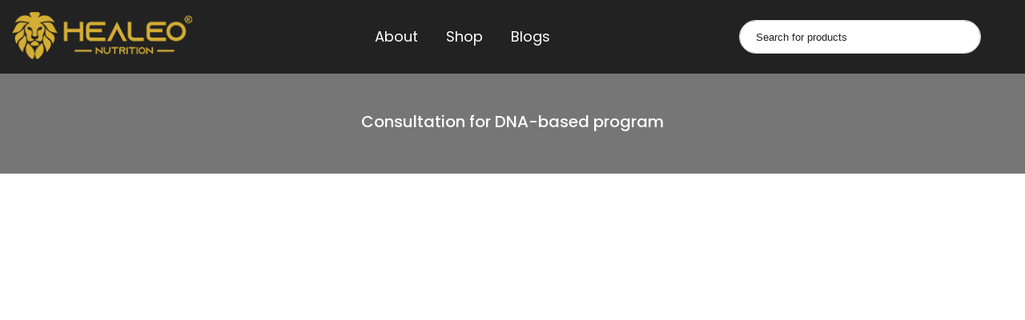

--- FILE ---
content_type: text/html;charset=UTF-8
request_url: https://healeonutrition.zohobookings.in/portal-embed
body_size: 918
content:

<!DOCTYPE html>
<html><head><meta charset="utf-8"><meta http-equiv="X-UA-Compatible" content="IE=edge">
<script nonce="OOp311NNAYc3Bnm03Rp9ng==" type="text/javascript">window.ZCB_APP = {"portalDomainSuffix":".zohobookings.in","isDeletionInitiated":false,"prefix":"https://","timezone":"Asia/Kolkata","accountsUrl":"https://accounts.zoho.in","isProxiedCustomLayout":true,"appowner":"vineethvijayanthattamparambil_healeo","CSRF_PARAM":"zccpn","portal_new_signin":"true","isServiceOrgPaused":false,"isNewCustomLayout":true,"appname":"Bookings","imageUrl":"http://creator.zoho.com","appLinkName":"bookings","logo":"https://healeonutrition.zohobookings.in/DownloadLogo?filepath=/1651224543297_upload_service_v1_A_Za_z0_9__0_9a_zA_Z__updateBookingsAccountDetails_1242983_407_1651224543215_79390.tmp","CSRF_TOKEN":"0400fe84-f740-4f6f-93e1-740ed9db5849","clientPortal":"50008078213","scopeId":"60013929407","IPLocationUrl":"https://in2-internaliplocation.zoho.in","isAppOwner":false,"zuid":"-100","staticindexurlAppPropValue":"https://static.zohocdn.com/bookings/V9_496_4/dist/common/index.js","staticindexurl":"https://static.zohocdn.com/bookings/V9_496_4/dist/common/index.js","serverurl":"healeonutrition.zohobookings.in","portalDomainName":"healeonutrition.zohobookings.in","company_name":"Healeo Nutrition","isSuperAdminEmailVerified":true};</script><title>Healeo Nutrition</title><meta property="og:title" content="Healeo Nutrition"><meta property="og:image" content=""><meta property="twitter:title" content="Healeo Nutrition"><meta property="twitter:image" content=""><meta name="robots" content="noindex"></head><body><div id= "bookingshome">
<script src="https://static.zohocdn.com/bookings/V9_496_4/dist/common/index.js"></script></div></body></html>

--- FILE ---
content_type: text/css
request_url: https://healeo.in/cdn/shop/t/59/assets/style.min.css?v=74480879499211437621743772094
body_size: 41808
content:
@font-face {
	font-family: iconKalles;
	font-display: swap;
	src: url(iconKalles.ttf?1945) format('truetype'), url(iconKalles.woff?1945) format('woff'), url(iconKalles.svg?1945#iconKalles) format('svg');
	font-weight: 400;
	font-style: normal
}

.iccl {
	font-family: iconKalles;
	-moz-osx-font-smoothing: grayscale;
	-webkit-font-smoothing: antialiased;
	display: inline-block;
	font-style: normal;
	font-variant: normal;
	text-rendering: auto;
	line-height: 1
}

.iccl-edit:before {
	content: "\e915"
}

.iccl-feather:before {
	content: "\e916"
}

.iccl-grid:before {
	content: "\e917"
}

.iccl-home:before {
	content: "\e918"
}

.iccl-menu:before {
	content: "\e919"
}

.iccl-sidebar:before {
	content: "\e91a"
}

.iccl-trello:before {
	content: "\e91b"
}

.iccl-x2:before {
	content: "\e913"
}

.iccl-x:before {
	content: "\e90c"
}

.iccl-search:before {
	content: "\e914"
}

.iccl-cart:before {
	content: "\e903"
}

.iccl-eye:before {
	content: "\e904"
}

.iccl-user:before {
	content: "\e90e"
}

.iccl-heart:before {
	content: "\e907"
}

.iccl-heart2:before {
	content: "\e908"
}

.iccl-eye2:before {
	content: "\e911"
}

.iccl-settings:before {
	content: "\e90d"
}

.iccl-box:before {
	content: "\e902"
}

.iccl-filter:before {
	content: "\e905"
}

.iccl-filter2:before {
	content: "\e906"
}

.iccl-info:before {
	content: "\e912"
}

.iccl-link:before {
	content: "\e909"
}

.iccl-link2:before {
	content: "\e90a"
}

.iccl-moreh:before {
	content: "\e90b"
}

.iccl-video:before {
	content: "\e90f"
}

.iccl-zoom:before {
	content: "\e910"
}

.iccl-bell:before {
	content: "\e900"
}

.iccl-belloff:before {
	content: "\e901"
}

@font-face {
	font-family: fakalles;
	font-display: swap;
	src: url(fakalles.eot?54471312);
	src: url(fakalles.eot?54471312#iefix) format('embedded-opentype'), url(fakalles.woff2?54471312) format('woff2'), url(fakalles.woff?54471312) format('woff'), url(fakalles.ttf?54471312) format('truetype'), url(fakalles.svg?54471312#fakalles) format('svg');
	font-weight: 400;
	font-style: normal
}

.facl {
	display: inline-block;
	font: 14px/1 fakalles;
	font-size: inherit;
	text-rendering: auto;
	-webkit-font-smoothing: antialiased;
	-moz-osx-font-smoothing: grayscale
}

.facl-star:before {
	content: '\e800'
}

.facl-search:before {
	content: '\e801'
}

.facl-star-empty:before {
	content: '\e802'
}

.facl-star-half:before {
	content: '\e803'
}

.facl-heart:before {
	content: '\e804'
}

.facl-heart-o:before {
	content: '\e805'
}

.facl-mail:before {
	content: '\e806'
}

.facl-user:before {
	content: '\e807'
}

.facl-eye:before {
	content: '\e808'
}

.facl-eye-off:before {
	content: '\e809'
}

.facl-plus:before {
	content: '\e80a'
}

.facl-minus:before {
	content: '\e80b'
}

.facl-ok:before {
	content: '\e80c'
}

.facl-cancel:before {
	content: '\e80d'
}

.facl-edit:before {
	content: '\e80e'
}

.facl-cog:before {
	content: '\e80f'
}

.facl-basket:before {
	content: '\e810'
}

.facl-comment:before {
	content: '\e811'
}

.facl-comments:before {
	content: '\e812'
}

.facl-tags:before {
	content: '\e813'
}

.facl-tag:before {
	content: '\e814'
}

.facl-attention:before {
	content: '\e815'
}

.facl-twitter:before {
	content: '\f099'
}

.facl-facebook:before {
	content: '\f09a'
}

.facl-pinterest-circled:before {
	content: '\f0d2'
}

.facl-gplus:before {
	content: '\f0d5'
}

.facl-mail-alt:before {
	content: '\f0e0'
}

.facl-linkedin:before {
	content: '\f0e1'
}

.facl-comment-o:before {
	content: '\f0e5'
}

.facl-comments-o:before {
	content: '\f0e6'
}

.facl-angle-left:before {
	content: '\f104'
}

.facl-angle-right:before {
	content: '\f105'
}

.facl-angle-up:before {
	content: '\f106'
}

.facl-angle-down:before {
	content: '\f107'
}

.facl-quote-left:before {
	content: '\f10d'
}

.facl-star-half-alt:before {
	content: '\f123'
}

.facl-help:before {
	content: '\f128'
}

.facl-info:before {
	content: '\f129'
}

.facl-youtube-play:before {
	content: '\f16a'
}

.facl-instagram:before {
	content: '\f16d'
}

.facl-tumblr:before {
	content: '\f173'
}

.facl-left:before {
	content: '\f177'
}

.facl-right:before {
	content: '\f178'
}

.facl-dribbble:before {
	content: '\f17d'
}

.facl-vkontakte:before {
	content: '\f189'
}

.facl-behance:before {
	content: '\f1b4'
}

.facl-soundcloud:before {
	content: '\f1be'
}

.facl-vine:before {
	content: '\f1ca'
}

.facl-sliders:before {
	content: '\f1de'
}

.facl-cart-plus:before {
	content: '\f217'
}

.facl-cart-arrow-down:before {
	content: '\f218'
}

.facl-street-view:before {
	content: '\f21d'
}

.facl-pinterest:before {
	content: '\f231'
}

.facl-whatsapp:before {
	content: '\f232'
}

.facl-commenting:before {
	content: '\f27a'
}

.facl-commenting-o:before {
	content: '\f27b'
}

.facl-vimeo:before {
	content: '\f27d'
}

.facl-shopping-bag:before {
	content: '\f290'
}

.facl-shopping-basket:before {
	content: '\f291'
}

.facl-user-o:before {
	content: '\f2c0'
}

.facl-telegram:before {
	content: '\f2c6'
}

.rtl_true .quote_rating .facl-star-half {
	-webkit-transform: rotate(145deg);
	transform: rotate(145deg)
}

.quote_rating .facl-star-half:before {
	position: absolute;
	left: 0;
	top: 0
}

.quote_rating .facl-star-half:after {
	content: '\e800';
	color: #dedede
}

@font-face {
	font-family: Pe-icon-7-stroke;
	font-display: swap;
	src: url(Pe-icon-7-stroke.eot?d7yf1v);
	src: url(Pe-icon-7-stroke.eot?#iefixd7yf1v) format('embedded-opentype'), url(Pe-icon-7-stroke.woff?d7yf1v) format('woff'), url(Pe-icon-7-stroke.ttf?d7yf1v) format('truetype'), url(Pe-icon-7-stroke.svg?d7yf1v#Pe-icon-7-stroke) format('svg');
	font-weight: 400;
	font-style: normal
}

.pegk {
	display: inline-block;
	font-family: Pe-icon-7-stroke;
	speak: none;
	font-style: normal;
	font-weight: 400;
	font-variant: normal;
	text-transform: none;
	line-height: 1;
	-webkit-font-smoothing: antialiased;
	-moz-osx-font-smoothing: grayscale
}

.pe-7s-album:before {
	content: "\e6aa"
}

.pe-7s-arc:before {
	content: "\e6ab"
}

.pe-7s-back-2:before {
	content: "\e6ac"
}

.pe-7s-bandaid:before {
	content: "\e6ad"
}

.pe-7s-car:before {
	content: "\e6ae"
}

.pe-7s-diamond:before {
	content: "\e6af"
}

.pe-7s-door-lock:before {
	content: "\e6b0"
}

.pe-7s-eyedropper:before {
	content: "\e6b1"
}

.pe-7s-female:before {
	content: "\e6b2"
}

.pe-7s-gym:before {
	content: "\e6b3"
}

.pe-7s-hammer:before {
	content: "\e6b4"
}

.pe-7s-headphones:before {
	content: "\e6b5"
}

.pe-7s-helm:before {
	content: "\e6b6"
}

.pe-7s-hourglass:before {
	content: "\e6b7"
}

.pe-7s-leaf:before {
	content: "\e6b8"
}

.pe-7s-magic-wand:before {
	content: "\e6b9"
}

.pe-7s-male:before {
	content: "\e6ba"
}

.pe-7s-map-2:before {
	content: "\e6bb"
}

.pe-7s-next-2:before {
	content: "\e6bc"
}

.pe-7s-paint-bucket:before {
	content: "\e6bd"
}

.pe-7s-pendrive:before {
	content: "\e6be"
}

.pe-7s-photo:before {
	content: "\e6bf"
}

.pe-7s-piggy:before {
	content: "\e6c0"
}

.pe-7s-plugin:before {
	content: "\e6c1"
}

.pe-7s-refresh-2:before {
	content: "\e6c2"
}

.pe-7s-rocket:before {
	content: "\e6c3"
}

.pe-7s-settings:before {
	content: "\e6c4"
}

.pe-7s-shield:before {
	content: "\e6c5"
}

.pe-7s-smile:before {
	content: "\e6c6"
}

.pe-7s-usb:before {
	content: "\e6c7"
}

.pe-7s-vector:before {
	content: "\e6c8"
}

.pe-7s-wine:before {
	content: "\e6c9"
}

.pe-7s-cloud-upload:before {
	content: "\e68a"
}

.pe-7s-cash:before {
	content: "\e68c"
}

.pe-7s-close:before {
	content: "\e680"
}

.pe-7s-bluetooth:before {
	content: "\e68d"
}

.pe-7s-cloud-download:before {
	content: "\e68b"
}

.pe-7s-way:before {
	content: "\e68e"
}

.pe-7s-close-circle:before {
	content: "\e681"
}

.pe-7s-id:before {
	content: "\e68f"
}

.pe-7s-angle-up:before {
	content: "\e682"
}

.pe-7s-wristwatch:before {
	content: "\e690"
}

.pe-7s-angle-up-circle:before {
	content: "\e683"
}

.pe-7s-world:before {
	content: "\e691"
}

.pe-7s-angle-right:before {
	content: "\e684"
}

.pe-7s-volume:before {
	content: "\e692"
}

.pe-7s-angle-right-circle:before {
	content: "\e685"
}

.pe-7s-users:before {
	content: "\e693"
}

.pe-7s-angle-left:before {
	content: "\e686"
}

.pe-7s-user-female:before {
	content: "\e694"
}

.pe-7s-angle-left-circle:before {
	content: "\e687"
}

.pe-7s-up-arrow:before {
	content: "\e695"
}

.pe-7s-angle-down:before {
	content: "\e688"
}

.pe-7s-switch:before {
	content: "\e696"
}

.pe-7s-angle-down-circle:before {
	content: "\e689"
}

.pe-7s-scissors:before {
	content: "\e697"
}

.pe-7s-wallet:before {
	content: "\e600"
}

.pe-7s-safe:before {
	content: "\e698"
}

.pe-7s-volume2:before {
	content: "\e601"
}

.pe-7s-volume1:before {
	content: "\e602"
}

.pe-7s-voicemail:before {
	content: "\e603"
}

.pe-7s-video:before {
	content: "\e604"
}

.pe-7s-user:before {
	content: "\e605"
}

.pe-7s-upload:before {
	content: "\e606"
}

.pe-7s-unlock:before {
	content: "\e607"
}

.pe-7s-umbrella:before {
	content: "\e608"
}

.pe-7s-trash:before {
	content: "\e609"
}

.pe-7s-tools:before {
	content: "\e60a"
}

.pe-7s-timer:before {
	content: "\e60b"
}

.pe-7s-ticket:before {
	content: "\e60c"
}

.pe-7s-target:before {
	content: "\e60d"
}

.pe-7s-sun:before {
	content: "\e60e"
}

.pe-7s-study:before {
	content: "\e60f"
}

.pe-7s-stopwatch:before {
	content: "\e610"
}

.pe-7s-star:before {
	content: "\e611"
}

.pe-7s-speaker:before {
	content: "\e612"
}

.pe-7s-signal:before {
	content: "\e613"
}

.pe-7s-shuffle:before {
	content: "\e614"
}

.pe-7s-shopbag:before {
	content: "\e615"
}

.pe-7s-share:before {
	content: "\e616"
}

.pe-7s-server:before {
	content: "\e617"
}

.pe-7s-search:before {
	content: "\e618"
}

.pe-7s-film:before {
	content: "\e6a5"
}

.pe-7s-science:before {
	content: "\e619"
}

.pe-7s-disk:before {
	content: "\e6a6"
}

.pe-7s-ribbon:before {
	content: "\e61a"
}

.pe-7s-repeat:before {
	content: "\e61b"
}

.pe-7s-refresh:before {
	content: "\e61c"
}

.pe-7s-add-user:before {
	content: "\e6a9"
}

.pe-7s-refresh-cloud:before {
	content: "\e61d"
}

.pe-7s-paperclip:before {
	content: "\e69c"
}

.pe-7s-radio:before {
	content: "\e61e"
}

.pe-7s-note2:before {
	content: "\e69d"
}

.pe-7s-print:before {
	content: "\e61f"
}

.pe-7s-network:before {
	content: "\e69e"
}

.pe-7s-prev:before {
	content: "\e620"
}

.pe-7s-mute:before {
	content: "\e69f"
}

.pe-7s-power:before {
	content: "\e621"
}

.pe-7s-medal:before {
	content: "\e6a0"
}

.pe-7s-portfolio:before {
	content: "\e622"
}

.pe-7s-like2:before {
	content: "\e6a1"
}

.pe-7s-plus:before {
	content: "\e623"
}

.pe-7s-left-arrow:before {
	content: "\e6a2"
}

.pe-7s-play:before {
	content: "\e624"
}

.pe-7s-key:before {
	content: "\e6a3"
}

.pe-7s-plane:before {
	content: "\e625"
}

.pe-7s-joy:before {
	content: "\e6a4"
}

.pe-7s-photo-gallery:before {
	content: "\e626"
}

.pe-7s-pin:before {
	content: "\e69b"
}

.pe-7s-phone:before {
	content: "\e627"
}

.pe-7s-plug:before {
	content: "\e69a"
}

.pe-7s-pen:before {
	content: "\e628"
}

.pe-7s-right-arrow:before {
	content: "\e699"
}

.pe-7s-paper-plane:before {
	content: "\e629"
}

.pe-7s-delete-user:before {
	content: "\e6a7"
}

.pe-7s-paint:before {
	content: "\e62a"
}

.pe-7s-bottom-arrow:before {
	content: "\e6a8"
}

.pe-7s-notebook:before {
	content: "\e62b"
}

.pe-7s-note:before {
	content: "\e62c"
}

.pe-7s-next:before {
	content: "\e62d"
}

.pe-7s-news-paper:before {
	content: "\e62e"
}

.pe-7s-musiclist:before {
	content: "\e62f"
}

.pe-7s-music:before {
	content: "\e630"
}

.pe-7s-mouse:before {
	content: "\e631"
}

.pe-7s-more:before {
	content: "\e632"
}

.pe-7s-moon:before {
	content: "\e633"
}

.pe-7s-monitor:before {
	content: "\e634"
}

.pe-7s-micro:before {
	content: "\e635"
}

.pe-7s-menu:before {
	content: "\e636"
}

.pe-7s-map:before {
	content: "\e637"
}

.pe-7s-map-marker:before {
	content: "\e638"
}

.pe-7s-mail:before {
	content: "\e639"
}

.pe-7s-mail-open:before {
	content: "\e63a"
}

.pe-7s-mail-open-file:before {
	content: "\e63b"
}

.pe-7s-magnet:before {
	content: "\e63c"
}

.pe-7s-loop:before {
	content: "\e63d"
}

.pe-7s-look:before {
	content: "\e63e"
}

.pe-7s-lock:before {
	content: "\e63f"
}

.pe-7s-lintern:before {
	content: "\e640"
}

.pe-7s-link:before {
	content: "\e641"
}

.pe-7s-like:before {
	content: "\e642"
}

.pe-7s-light:before {
	content: "\e643"
}

.pe-7s-less:before {
	content: "\e644"
}

.pe-7s-keypad:before {
	content: "\e645"
}

.pe-7s-junk:before {
	content: "\e646"
}

.pe-7s-info:before {
	content: "\e647"
}

.pe-7s-home:before {
	content: "\e648"
}

.pe-7s-help2:before {
	content: "\e649"
}

.pe-7s-help1:before {
	content: "\e64a"
}

.pe-7s-graph3:before {
	content: "\e64b"
}

.pe-7s-graph2:before {
	content: "\e64c"
}

.pe-7s-graph1:before {
	content: "\e64d"
}

.pe-7s-graph:before {
	content: "\e64e"
}

.pe-7s-global:before {
	content: "\e64f"
}

.pe-7s-gleam:before {
	content: "\e650"
}

.pe-7s-glasses:before {
	content: "\e651"
}

.pe-7s-gift:before {
	content: "\e652"
}

.pe-7s-folder:before {
	content: "\e653"
}

.pe-7s-flag:before {
	content: "\e654"
}

.pe-7s-filter:before {
	content: "\e655"
}

.pe-7s-file:before {
	content: "\e656"
}

.pe-7s-expand1:before {
	content: "\e657"
}

.pe-7s-exapnd2:before {
	content: "\e658"
}

.pe-7s-edit:before {
	content: "\e659"
}

.pe-7s-drop:before {
	content: "\e65a"
}

.pe-7s-drawer:before {
	content: "\e65b"
}

.pe-7s-download:before {
	content: "\e65c"
}

.pe-7s-display2:before {
	content: "\e65d"
}

.pe-7s-display1:before {
	content: "\e65e"
}

.pe-7s-diskette:before {
	content: "\e65f"
}

.pe-7s-date:before {
	content: "\e660"
}

.pe-7s-cup:before {
	content: "\e661"
}

.pe-7s-culture:before {
	content: "\e662"
}

.pe-7s-crop:before {
	content: "\e663"
}

.pe-7s-credit:before {
	content: "\e664"
}

.pe-7s-copy-file:before {
	content: "\e665"
}

.pe-7s-config:before {
	content: "\e666"
}

.pe-7s-compass:before {
	content: "\e667"
}

.pe-7s-comment:before {
	content: "\e668"
}

.pe-7s-coffee:before {
	content: "\e669"
}

.pe-7s-cloud:before {
	content: "\e66a"
}

.pe-7s-clock:before {
	content: "\e66b"
}

.pe-7s-check:before {
	content: "\e66c"
}

.pe-7s-chat:before {
	content: "\e66d"
}

.pe-7s-cart:before {
	content: "\e66e"
}

.pe-7s-camera:before {
	content: "\e66f"
}

.pe-7s-call:before {
	content: "\e670"
}

.pe-7s-calculator:before {
	content: "\e671"
}

.pe-7s-browser:before {
	content: "\e672"
}

.pe-7s-box2:before {
	content: "\e673"
}

.pe-7s-box1:before {
	content: "\e674"
}

.pe-7s-bookmarks:before {
	content: "\e675"
}

.pe-7s-bicycle:before {
	content: "\e676"
}

.pe-7s-bell:before {
	content: "\e677"
}

.pe-7s-battery:before {
	content: "\e678"
}

.pe-7s-ball:before {
	content: "\e679"
}

.pe-7s-back:before {
	content: "\e67a"
}

.pe-7s-attention:before {
	content: "\e67b"
}

.pe-7s-anchor:before {
	content: "\e67c"
}

.pe-7s-albums:before {
	content: "\e67d"
}

.pe-7s-alarm:before {
	content: "\e67e"
}

.pe-7s-airplay:before {
	content: "\e67f"
}

.far {
	font-weight: 400 !important
}

.nt_js_lz.lazyloadt4sed {
	display: none
}

[class*=bg_color_] {
	font-size: 0;
	background-color: #e5e5e5
}

.bg_color_cyan {
	background-color: #25bdb0
}

.bg_color_pink {
	background-color: #fcc6de
}

.bg_color_black {
	background-color: #000
}

.bg_color_grey {
	background-color: #ccc
}

.bg_color_green {
	background-color: #e1eb78
}

.bg_color_sliver {
	background-color: #f2f2f2
}

.bg_color_blue {
	background-color: #a8bcd4
}

.bg_color_purple {
	background-color: #7e0b80
}

.bg_color_white {
	background-color: #fff;
	border: 1px solid #ddd
}

.bg_color_red {
	background-color: #f63400
}

.bg_color_brown {
	background-color: #ad8111
}

.bg_color_gold {
	background-color: #cea525
}

.bg_color_beige {
	background-color: #f0deba
}

.bg_color_gray {
	background-color: #bfbfbf
}

.bg_color_orange {
	background-color: #ff7900
}

.bg_color_yellow {
	background-color: #dcdb79
}

.bg_color_navy {
	background-color: #001f3f
}

.bg_color_aqua {
	background-color: #7fdbff
}

.bg_color_teal {
	background-color: #39cccc
}

.bg_color_gun-smoke {
	background-color: #12221f
}

.bg_color_olive {
	background-color: olive
}

.bg_color_lime {
	background-color: #0f0
}

.bg_color_rose-gold {
	background-color: #fcdbd6
}

.bg_color_clear {
	background-color: #caf6ea
}

.bg_color_maroon {
	background-color: maroon
}

.bg_color_ivory {
	background-color: ivory
}

.bg_color_lavenderblush {
	background-color: #b0e0e6
}

.bg_color_powderblue {
	background-color: #f012be
}

.bg_color_darkgreen {
	background-color: #006400
}

.bg_color_saddlebrown {
	background-color: #8b4513
}

.bg_color_lightcoral {
	background-color: #f08080
}

.bg_color_palevioletred {
	background-color: #db7093
}

.bg_color_chocolate {
	background-color: #d2691e
}

.bg_color_darkolivegreen {
	background-color: #556b2f
}

.bg_color_darkred {
	background-color: #8b0000
}

.bg_color_mediumaquamarine {
	background-color: #66cdaa
}

.bg_color_sandybrown {
	background-color: #f4a460
}

.bg_color_darkslategray {
	background-color: #2f4f4f
}

.bg_color_salmon {
	background-color: salmon
}

.bg_color_slateblue {
	background-color: #6a5acd
}

.bg_color_lightgray {
	background-color: #d3d3d3
}

.bg_color_lemonchiffon {
	background-color: #fffacd
}

.bg_color_thistle {
	background-color: #d8bfd8
}

.bg_color_wheat {
	background-color: wheat
}

.bg_color_lightsalmon {
	background-color: #ffa07a
}

.bg_color_hotpink {
	background-color: #ff69b4
}

.bg_color_lawngreen {
	background-color: #7cfc00
}

.bg_color_snow {
	background-color: snow
}

.bg_color_darkslateblue {
	background-color: #483d8b
}

.bg_color_coral {
	background-color: coral
}

.bg_color_limegreen {
	background-color: #32cd32
}

.bg_color_lightgrey {
	background-color: #d3d3d3
}

.bg_color_royalblue {
	background-color: #4169e1
}

.bg_color_dimgrey {
	background-color: #696969
}

.bg_color_lightseagreen {
	background-color: #20b2aa
}

.bg_color_skyblue {
	background-color: #87ceeb
}

.bg_color_orchid {
	background-color: orchid
}

.bg_color_darksalmon {
	background-color: #e9967a
}

.bg_color_darkorchid {
	background-color: #9932cc
}

.bg_color_cornflowerblue {
	background-color: #6495ed
}

.bg_color_cornsilk {
	background-color: #fff8dc
}

.bg_color_lightslategrey {
	background-color: #789
}

.bg_color_whitesmoke {
	background-color: #f5f5f5
}

.bg_color_seagreen {
	background-color: #2e8b57
}

.bg_color_crimson {
	background-color: #dc143c
}

.bg_color_azure {
	background-color: azure
}

.bg_color_paleturquoise {
	background-color: #afeeee
}

.bg_color_darkkhaki {
	background-color: #bdb76b
}

.bg_color_mediumvioletred {
	background-color: #c71585
}

.bg_color_lightgoldenrodyellow {
	background-color: #fafad2
}

.bg_color_violet {
	background-color: violet
}

.bg_color_peachpuff {
	background-color: #ffdab9
}

.bg_color_steelblue {
	background-color: #4682b4
}

.bg_color_blanchedalmond {
	background-color: #ffebcd
}

.bg_color_moccasin {
	background-color: #ffe4b5
}

.bg_color_antiquewhite {
	background-color: #faebd7
}

.bg_color_mediumturquoise {
	background-color: #48d1cc
}

.bg_color_lightskyblue {
	background-color: #87cefa
}

.bg_color_darkorange {
	background-color: #ff8c00
}

.bg_color_darkblue {
	background-color: #00008b
}

.bg_color_springgreen {
	background-color: #00ff7f
}

.bg_color_lavender {
	background-color: #e6e6fa
}

.bg_color_mediumpurple {
	background-color: #9370db
}

.bg_color_deepskyblue {
	background-color: #00bfff
}

.bg_color_mintcream {
	background-color: #f5fffa
}

.bg_color_deeppink {
	background-color: #ff1493
}

.bg_color_darkseagreen {
	background-color: #8fbc8f
}

.bg_color_papayawhip {
	background-color: #ffefd5
}

.bg_color_orangered {
	background-color: #ff4500
}

.bg_color_tomato {
	background-color: tomato
}

.bg_color_navajowhite {
	background-color: #ffdead
}

.bg_color_mediumorchid {
	background-color: #ba55d3
}

.bg_color_ghostwhite {
	background-color: #f8f8ff
}

.bg_color_slategrey {
	background-color: #708090
}

.bg_color_forestgreen {
	background-color: #228b22
}

.bg_color_dodgerblue {
	background-color: #1e90ff
}

.bg_color_linen {
	background-color: linen
}

.bg_color_blueviolet {
	background-color: #8a2be2
}

.bg_color_gainsboro {
	background-color: #dcdcdc
}

.bg_color_lightgreen {
	background-color: #90ee90
}

.bg_color_chartreuse {
	background-color: #7fff00
}

.bg_color_mistyrose {
	background-color: #ffe4e1
}

.bg_color_darkgray {
	background-color: #a9a9a9
}

.bg_color_peru {
	background-color: peru
}

.bg_color_tan {
	background-color: tan
}

.bg_color_palegreen {
	background-color: #98fb98
}

.bg_color_rebeccapurple {
	background-color: #639
}

.bg_color_darkcyan {
	background-color: #008b8b
}

.bg_color_oldlace {
	background-color: #fdf5e6
}

.bg_color_rosybrown {
	background-color: #bc8f8f
}

.bg_color_darkslategrey {
	background-color: #2f4f4f
}

.bg_color_lightslategray {
	background-color: #789
}

.bg_color_turquoise {
	background-color: #40e0d0
}

.bg_color_darkgoldenrod {
	background-color: #b8860b
}

.bg_color_honeydew {
	background-color: #f0fff0
}

.bg_color_mediumslateblue {
	background-color: #7b68ee
}

.bg_color_mediumspringgreen {
	background-color: #00fa9a
}

.bg_color_plum {
	background-color: plum
}

.bg_color_darkgrey {
	background-color: #a9a9a9
}

.bg_color_slategray {
	background-color: #708090
}

.bg_color_darkmagenta {
	background-color: #8b008b
}

.bg_color_lightblue {
	background-color: #add8e6
}

.bg_color_floralwhite {
	background-color: #fffaf0
}

.bg_color_dimgray {
	background-color: #696969
}

.bg_color_greenyellow {
	background-color: #adff2f
}

.bg_color_fuchsia {
	background-color: #f0f
}

.bg_color_cadetblue {
	background-color: #5f9ea0
}

.bg_color_yellowgreen {
	background-color: #9acd32
}

.bg_color_darkviolet {
	background-color: #9400d3
}

.bg_color_sienna {
	background-color: sienna
}

.bg_color_lightpink {
	background-color: #ffb6c1
}

.bg_color_mediumblue {
	background-color: #0000cd
}

.bg_color_bisque {
	background-color: bisque
}

.bg_color_aquamarine {
	background-color: #7fffd4
}

.bg_color_palegoldenrod {
	background-color: #eee8aa
}

.bg_color_aliceblue {
	background-color: #f0f8ff
}

.bg_color_olivedrab {
	background-color: #6b8e23
}

.bg_color_indigo {
	background-color: indigo
}

.bg_color_lightcyan {
	background-color: #e0ffff
}

.bg_color_midnightblue {
	background-color: #191970
}

.bg_color_khaki {
	background-color: khaki
}

.bg_color_burlywood {
	background-color: #deb887
}

.bg_color_lightyellow {
	background-color: #ffffe0
}

.bg_color_lightsteelblue {
	background-color: #b0c4de
}

.bg_color_goldenrod {
	background-color: #daa520
}

.bg_color_darkturquoise {
	background-color: #00ced1
}

.bg_color_magenta {
	background-color: #f0f
}

.bg_color_seashell {
	background-color: #fff5ee
}

.bg_color_indianred {
	background-color: #cd5c5c
}

.bg_color_mediumseagreen {
	background-color: #3cb371
}

.bg_color_firebrick {
	background-color: #b22222
}

.lazy_icons .flickityt4s-button {
	visibility: visible
}

#ntheader .ntheader_wrapper {
	position: relative;
	top: 0;
	right: 0;
	left: 0;
	z-index: 390;
	backface-visibility: hidden;
	-webkit-backface-visibility: hidden
}

#ntheader.sticky_prepared.live_stuck .ntheader_wrapper {
	visibility: visible;
	opacity: 1;
	position: fixed;
	-webkit-box-shadow: 0 1px 3px rgba(0, 0, 0, .1);
	box-shadow: 0 1px 3px rgba(0, 0, 0, .1);
	-webkit-animation: .6s animate_sticky;
	animation: .6s animate_sticky
}

#ntheader.live_stuck.ani_none .ntheader_wrapper {
	-webkit-animation: none;
	animation: none
}

.hide_scrolld_true #ntheader.sticky_prepared.live_stuck .ntheader_wrapper {
	position: absolute;
	box-shadow: none;
	-webkit-transform: translateY(-100%);
	transform: translateY(-100%);
	-webkit-animation: none;
	animation: none;
	transition: opacity .1s, visibility .1s, transform .3s, -webkit-transform .3s;
	will-change: transform, -webkit-transform
}

.hide_scrolld_true #ntheader.sticky_prepared.h_scroll_up .ntheader_wrapper {
	position: fixed;
	-webkit-transform: none;
	transform: none;
	-webkit-box-shadow: 0 1px 3px rgba(0, 0, 0, .1);
	box-shadow: 0 1px 3px rgba(0, 0, 0, .1)
}

#ntheader.live_stuck #shopify-section-header_banner,
#ntheader.live_stuck #shopify-section-header_top,
#ntheader.live_stuck .logo_mobile,
#ntheader.live_stuck .logo_normal {
	display: none
}

#ntheader.live_stuck .logo_sticky {
	display: inline-block
}

@-webkit-keyframes animate_sticky {
	from {
		-webkit-transform: translate3d(0, -100%, 0);
		transform: translate3d(0, -100%, 0)
	}

	to {
		-webkit-transform: none;
		transform: none
	}
}

@keyframes animate_sticky {
	from {
		-webkit-transform: translate3d(0, -100%, 0);
		transform: translate3d(0, -100%, 0)
	}

	to {
		-webkit-transform: none;
		transform: none
	}
}

.h_banner_close:after,
.h_banner_close:before {
	content: " ";
	width: 7px;
	height: 1px;
	position: absolute;
	left: 0;
	top: 50%;
	margin-top: -.5px;
	display: inline-block;
	background-color: #fff;
	-webkit-transition: background-color .2s ease-in-out, transform .2s ease-in-out;
	-moz-transition: background-color .2s ease-in-out, transform .2s ease-in-out;
	-o-transition: background-color .2s ease-in-out, transform .2s ease-in-out;
	transition: background-color .2s ease-in-out, transform .2s ease-in-out
}

.h_banner_close:hover:before,
.show_icon_true .h_banner_close:before {
	-webkit-transform: rotate(45deg);
	-moz-transform: rotate(45deg);
	-o-transform: rotate(45deg);
	-ms-transform: rotate(45deg);
	-sand-transform: rotate(45deg);
	transform: rotate(45deg)
}

.h_banner_close:hover:after,
.show_icon_true .h_banner_close:after {
	transform: rotate(-45deg);
	-webkit-transform: rotate(-45deg);
	-moz-transform: rotate(-45deg);
	-o-transform: rotate(-45deg);
	-ms-transform: rotate(-45deg);
	-sand-transform: rotate(-45deg)
}

.h_banner_close {
	-webkit-transition: .2s;
	-moz-transition: .2s;
	-o-transition: .2s;
	transition: .2s
}

.h_banner_close:focus,
.h_banner_close:hover {
	opacity: .6
}

.trs_stuck .nt_action>a,
.trs_stuck .nt_action>div>a,
.trs_stuck .nt_menu>li>a {
	transition: none
}

.show_icon_true .h_banner_close {
	font-size: 0;
	min-width: 20px;
	width: 20px;
	display: block
}

.show_icon_true .h_banner_close:after,
.show_icon_true .h_banner_close:before {
	width: 20px;
	height: 2px;
	margin-top: -1px
}

.nt_menu>li>div>div {
	min-width: 230px
}

.nt_menu>li>div>.sub-column-item {
	padding: 10px 0
}

.nt_menu div.menu-item>a,
.nt_menu ul li a {
	display: block;
	color: #878787;
	line-height: 1.5;
	padding: 14px 15px
}

.sub-column-item .sub-column>li a {
	padding: 10px 0
}

.nt_menu .sub-menu .sub-column-item {
	padding: 10px 15px
}

.nt_menu .sub-menu .sub-column-item>a {
	color: #222;
	text-transform: uppercase;
	font-weight: 500;
	font-size: 12px;
	padding: 13px 0;
	border-bottom: 1px solid #eee
}

.nt_menu .sub-menu .type_mn_link.sub-column-item>a:last-child {
	margin-top: -15px
}

.sub-column-item .sub-column {
	padding: 0
}

.nt_menu .type_list .sub-menu,
.nt_menu .type_mega .sub-menu {
	padding: 20px 15px;
	max-height: 75vh;
	overflow-y: auto
}

.type_list .prs_nav .pr_grid_item.nt_pr {
	margin-top: 0
}

.nt_menu>li .sub-menu {
	text-align: left;
	position: absolute;
	min-width: 250px;
	background: #fff;
	top: 100%;
	z-index: 10;
	padding: 0;
	box-shadow: 0 0 3px rgba(0, 0, 0, .15);
	-webkit-box-shadow: inset 0 0 0 1px #eaeaea, 0 5px 20px rgba(0, 0, 0, .15);
	box-shadow: inset 0 0 0 1px #eaeaea, 0 5px 20px rgba(0, 0, 0, .15);
	pointer-events: none
}

.nt_menu>li.type_dropdown .sub-menu {
	min-width: 260px;
	padding: 10px 0
}

.prs_nav .pr_grid_item.nt_pr {
	margin: 15px 0
}

.nt_menu>li.type_html>.sub-menu {
	padding: 20px 15px
}

.clhovermq .nt_menu div:hover>.sub-menu,
.clhovermq .nt_menu li.has-children-:hover>.sub-menu,
.clno-hovermq .nt_menu div.is_hover>.sub-menu,
.clno-hovermq .nt_menu li.has-children.is_hover>.sub-menu,
.nt_menu .has-children .has-children:hover>.sub-menu,
.nt_menu li.menu_item_hover>.sub-menu {
	opacity: 1;
	visibility: visible;
	pointer-events: auto
}

.nt_menu>li .sub-menu .sub-menu {
	left: 100%;
	top: 0
}

.nt_menu>li.pos_left .sub-menu .sub-menu {
	left: auto;
	right: 100%
}

.nt_menu>li.type_dropdown .sub-menu .has-children,
.nt_menu>li.type_dropdown .sub-menu .has-children>a {
	position: relative
}

.nt_menu>li.type_dropdown .sub-menu .has-children>a:after {
	right: 8px;
	position: absolute;
	color: rgba(82, 82, 82, .45);
	font-weight: 400;
	font-style: normal;
	font-size: 100%;
	font-family: fakalles;
	content: "\f105"
}

.nt_menu>li.pos_left .sub-menu .has-children>a:after {
	content: "\f104"
}

.nt_menu div.menu-item.is_hover>a,
.nt_menu div.menu-item>a:hover,
.nt_menu ul li a:hover,
.nt_menu ul li.is_hover a {
	color: #222
}

.nt_menu .sub-menu .sub-column-item>:last-child {
	border-bottom: 0
}

.hover_side_up .nt_menu>li>.sub-menu {
	-webkit-transform: translateY(15px) translateZ(0);
	transform: translateY(15px) translateZ(0);
	transition: opacity .2s, visibility .2s, transform .2s, -webkit-transform .2s
}

.clhovermq .hover_side_up .nt_menu>li.has-children-:hover>.sub-menu,
.clno-hovermq .nt_menu>li.has-children.is_hover>.sub-menu,
.hover_side_up .nt_menu>li.menu_item_hover>.sub-menu {
	-webkit-transform: none;
	transform: none
}

.lbc_nav {
	position: absolute;
	color: #fff;
	font-size: 9px;
	padding: 1px 7px 0;
	border-radius: 50px;
	top: 50%;
	line-height: 16px;
	background: #01bad4;
	transform: translateY(-50%);
	-moz-transform: translateY(-50%);
	-o-transform: translateY(-50%);
	-webkit-transform: translateY(-50%);
	-ms-transform: translateY(-50%);
	right: -5px;
	margin-top: -14px;
	-webkit-transition: opacity .3s ease-in-out;
	-moz-transition: opacity .3s ease-in-out;
	-o-transition: opacity .3s ease-in-out;
	transition: opacity .3s ease-in-out;
	opacity: 1
}

.sub-menu .lbc_nav {
	position: static;
	display: inline-block
}

.cats_menu>li {
	line-height: 1.4;
	border-bottom: 1px solid rgba(129, 129, 129, .15)
}

.cats_menu>li>a {
	padding: 12px 25px 12px 18px;
	color: #222;
	font-size: 14px;
	line-height: 20px
}

.cats_menu>li>a>i {
	color: rgba(82, 82, 82, .6)
}

.cats_menu>li.has-children>a:after {
	position: absolute;
	top: 50%;
	right: 20px;
	margin-top: -7px;
	font-size: 14px;
	line-height: 14px;
	content: "\f105";
	font-family: fakalles;
	margin-left: 4px;
	color: rgba(82, 82, 82, .45);
	font-weight: 400;
	font-style: normal
}

.cats_menu>li:hover>a {
	background-color: #f9f9f9;
	color: #494949
}

.header_categories .fa47-angle-down {
	font-style: normal;
	font-size: 16px;
	transition: transform .25s;
	transition: transform .25s, -webkit-transform .25s;
	backface-visibility: hidden;
	-webkit-backface-visibility: hidden
}

.header_categories:hover .fa47-angle-down {
	-webkit-transform: rotate(-180deg);
	transform: rotate(-180deg)
}

.has_ntcanvas.has_fk_canvas .mfp-content {
	transition: transform .5s cubic-bezier(.77, .2, .05, 1)
}

.has_ntcanvas.has_fk_canvas .mfp-wrap {
	display: none !important
}

.banner_nav {
	padding: 13px 0
}

.banner_nav:hover a {
	background-color: transparent !important
}

.banner_nav img {
	transition: transform .5s cubic-bezier(0, 0, .44, 1.18);
	transition: transform .5s cubic-bezier(0, 0, .44, 1.18), -webkit-transform .5s cubic-bezier(0, 0, .44, 1.18)
}

.banner_nav:hover img {
	-webkit-transform: scale(1.09);
	transform: scale(1.09)
}

.nt_pr.nt-swatched .back-img {
	display: none
}

.nt_swatches_on_grid {
	margin: 0 -3px
}

.swatch__list--item {
	margin: 3px;
	border: 1px solid #ddd;
	padding: 2px
}

.swatch__list--item.nt_swatch_on_bg {
	cursor: pointer
}

.swatch__value {
	display: block;
	width: 24px;
	height: 24px;
	text-align: center;
	background-position: center center !important;
	background-repeat: no-repeat !important;
	background-size: cover !important
}

.swatch__value[data-bg] {
	opacity: 0;
	visibility: visible;
	transition: .3s ease-in-out;
	-webkit-transition: .3s ease-in-out
}

.swatch__value.lazyloadt4sed[data-bg] {
	visibility: visible;
	opacity: 1
}

.swatch_list_size_small .swatch__list--item {
	padding: 1px
}

.swatch_list_size_small .swatch__list--item .swatch__value {
	width: 16px;
	height: 16px
}

.swatch_list_size_large .swatch__list--item .swatch__value {
	width: 45px;
	height: 45px
}

.swatch_style_rounded .swatch__list .swatch__list--item,
.swatch_style_rounded .swatch__list .swatch__value {
	border-radius: 50%
}

.swatch__list--item.current-swatch {
	background-color: #333;
	border-color: #333
}

.swatch__list--nt {
	opacity: 0
}

.sp-single .product-images .p-thumb .flickityt4s-enabled {
	z-index: 2
}

.p-thumb {
	z-index: 1
}

.p_group_btns {
	z-index: 4
}

.nt_labels {
	top: -15px;
	right: -15px;
	z-index: 4;
	transform: scale(.6);
	-webkit-transform: scale(.6);
	transform-origin: 100% 0;
	-webkit-transform-origin: 100% 0
}

.rtl_true .nt_labels {
	transform-origin: 0 0;
	-webkit-transform-origin: 0 0
}

.nt_label {
	background-color: #e5e5e5;
	display: -ms-flexbox;
	display: flex;
	-ms-flex-align: center;
	align-items: center;
	-ms-flex-pack: center;
	justify-content: center;
	z-index: 20;
	height: 20px;
	width: 30px;
	font-size: 8px;
	-webkit-backface-visibility: hidden;
	backface-visibility: hidden
}

.label_style_rectangular .nt_labels {
	display: -ms-inline-flexbox;
	display: inline-flex;
	-ms-flex-direction: column;
	flex-direction: column;
	-ms-flex-align: end;
	align-items: flex-end;
	-ms-flex-pack: center;
	justify-content: center;
	max-width: 90%
}

.label_style_rectangular .nt_label {
	height: auto;
	width: auto;
	padding: .5px 6px;
	min-width: 60px;
	font-size: 14px
}

.label_style_rounded .nt_labels {
	transform: scale(.5);
	-webkit-transform: scale(.5)
}

#nt_search_canvas .onsale.nt_label,
.product_list_widget .onsale.nt_label {
	width: auto;
	height: auto;
	color: #fff;
	display: inline-block;
	padding: 2px 4px;
	border-radius: 2px;
	font-size: 10px;
	margin: 5px
}

.label_style_rounded .nt_label {
	height: 60px;
	width: 60px;
	font-size: 14px;
	border-radius: 50%
}

.nt_label+.nt_label {
	margin-top: 5px
}

.hover_button {
	max-width: 100%;
	padding: 0 5px;
	top: 40%;
	left: 50%;
	-webkit-transform: translate(-50%, -50%);
	transform: translate(-50%, -50%);
	z-index: 50;
	white-space: nowrap;
	opacity: 0;
	visibility: hidden
}

.hover_button .nt_add_qv,
.hover_button .pr_atc {
	font-size: 0;
	margin: 2.5px 0;
	-webkit-box-shadow: 1px 1px 1px rgba(0, 0, 0, .1);
	box-shadow: 1px 1px 1px rgba(0, 0, 0, .1);
	padding: 15px
}

.hover_button .nt_add_qv i,
.hover_button .pr_atc i {
	font-weight: 600;
	font-size: 18px
}

.product-image a.db:before {
	content: '';
	position: absolute;
	left: 0;
	top: 0;
	width: 100%;
	height: 100%;
	background: rgba(0, 0, 0, .1);
	z-index: 1;
	transition: .5s
}

.pr_wr_dcimg:hover .pr_deal_dt,
.product-image .product-attr,
.product-image a.db:before,
.product-image a.nt_w_login,
.product-image a.wishlistadd {
	opacity: 0;
	visibility: hidden
}

.nt_labels,
.product-image:hover .nt_add_cp>a,
.product-image:hover .product-attr,
.product-image:hover .product-image-flip .back,
.product-image:hover a.db:before,
.product-image:hover a.nt_w_login,
.product-image:hover a.wishlistadd {
	opacity: 1;
	visibility: visible;
	-webkit-transition: opacity .3s ease-in-out;
	-moz-transition: opacity .3s ease-in-out;
	-o-transition: opacity .3s ease-in-out;
	transition: opacity .3s ease-in-out
}

.product-image .nt_add_qv:hover,
.product-image .pr_atc:hover {
	background: #222;
	color: #fff
}

.product-image .nt_add_cp,
.product-image .nt_add_w {
	z-index: 40;
	left: 12px;
	top: 12px
}

.product-image .nt_add_cp>a,
.product-image .nt_add_w>a {
	width: 20px;
	height: 22px;
	text-align: center;
	margin: 0;
	font-size: 18px;
	color: #fff;
	line-height: 1;
	opacity: 0;
	visibility: hidden;
	transition: .3s ease-in-out;
	-webkit-transition: .3s ease-in-out
}

.nt_add_cp i {
	font-size: 20px
}

.product-image .nt_add_w+.nt_add_cp {
	top: 40px
}

.product-image .product-attr {
	bottom: 5px;
	left: 10px;
	right: 10px;
	z-index: 2;
	text-shadow: -1px -1px 1px rgba(255, 255, 255, .1), 1px 1px 1px rgba(0, 0, 0, .15)
}

.pr_grid_item .product-image:hover .hover_button {
	opacity: 1;
	visibility: visible;
	top: 50%
}

.nt_pr .product-image .hover_img {
	-webkit-transition: opacity .5s, -webkit-transform 2s cubic-bezier(0, 0, .44, 1.18);
	transition: opacity .5s, transform 2s cubic-bezier(0, 0, .44, 1.18), -webkit-transform 2s cubic-bezier(0, 0, .44, 1.18)
}

.nt_pr:hover .product-image .hover_img {
	opacity: 1
}

.hover_img2 .nt_pr:hover .product-image .hover_img {
	transform: scale(1.09);
	-webkit-transform: scale(1.09)
}

.swatch__list_js.lazyloadt4s,
.swatch__list_js.lazyloadt4sing {
	background-image: url(lds-sw.svg?1945);
	background-size: 70px;
	background-repeat: no-repeat;
	background-position: center left;
	background-position-x: -8px
}

.row_pr_1.tc .swatch__list_js.lazyloadt4s,
.row_pr_1.tc .swatch__list_js.lazyloadt4sing {
	background-position: center !important
}

.dcp_cd_ip {
	opacity: 0;
	height: 0
}

.cat_grid_item__overlay.lazyloadt4sed,
.nt_bg_lz.pr_lazy_img.lazyloadt4sed,
.p-nav.p-nav-ready,
.pr_lazy_img.main-img.lazyloadt4sed,
.swatch__value.lazyloadt4sed,
.swatch__value_pr.lazyloadt4sed,
img.lz_op_ef.lazyloadt4sed {
	-webkit-animation: 1.25s cubic-bezier(.26, .54, .32, 1) forwards ani-fadeIn;
	animation: 1.25s cubic-bezier(.26, .54, .32, 1) forwards ani-fadeIn
}

.nt_shipping.nt_icon_circle .icon:not(.ship_img):before {
	content: '';
	position: absolute;
	top: 8px;
	left: 8px;
	right: 8px;
	bottom: 8px;
	background: #56cfe1;
	transition: .3s;
	-webkit-transform: scale(0);
	-ms-transform: scale(0);
	-o-transform: scale(0);
	transform: scale(0)
}

.nt_shipping.nt_icon_circle:hover .icon:not(.ship_img):before {
	-webkit-transform: scale(1);
	-ms-transform: scale(1);
	-o-transform: scale(1);
	transform: scale(1)
}

.nt_bg_lz.ship_img.lazyloadt4s:before,
.nt_bg_lz.ship_img.lazyloadt4sing:before {
	background-size: 30px
}

.wf-fakalles-n4-active .header_picker:after,
.wf-fakalles-n4-inactive .header_picker:after {
	content: '\f107';
	position: absolute;
	font-family: fakalles;
	right: 12px;
	top: 0;
	font-size: 16px;
	pointer-events: none;
	transition: transform .2s ease-in-out;
	transition: transform .2s ease-in-out, -webkit-transform .2s ease-in-out
}

.sortby_pick i {
	transition: transform .2s ease-in-out;
	transition: transform .2s ease-in-out, -webkit-transform .2s ease-in-out
}

.cat_sortby_js.opended .sortby_pick i,
.nt_lt_fake.opended .header_picker:after,
.style__simple .nt_lt_fake.opended>i {
	-webkit-transform: rotateZ(180deg);
	transform: rotateZ(180deg)
}

.nt_lt_fake ul {
	padding: 15px 0;
	width: 100%;
	top: 100%;
	top: calc(100% + 10px);
	top: -webkit-calc(100% + 10px);
	margin: 0;
	background-color: #fff;
	z-index: 40;
	box-shadow: 0 1px 5px 2px rgba(0, 0, 0, .1);
	cursor: pointer;
	-webkit-user-select: none;
	-moz-user-select: none;
	-ms-user-select: none;
	user-select: none;
	max-height: 280px;
	min-width: 250px;
	overflow: auto;
	overflow-x: hidden;
	visibility: hidden;
	-webkit-overflow-scrolling: touch;
	-ms-scroll-chaining: none;
	overscroll-behavior: none;
	transition: opacity .25s ease-in-out, transform .25s ease-in-out, visibility .25s ease-in-out, -webkit-transform .25s ease-in-out;
	will-change: transform;
	-webkit-transform: scale(.9);
	transform: scale(.9);
	border-radius: 3px
}

.nt_lt_fake ul>li {
	color: #222;
	margin: 0;
	padding: 0 20px 0 10px;
	height: 40px;
	line-height: 30px
}

.is-selcolor .swatch_pr_item {
	display: -ms-inline-flexbox;
	display: inline-flex;
	-ms-flex-align: center;
	align-items: center
}

.bg_imh_sel {
	width: 25px;
	height: 25px;
	display: block;
	min-width: 25px;
	margin-right: 2px;
	background-position: center center;
	background-repeat: no-repeat;
	background-size: cover
}

svg.ic_triangle_svg {
	display: block;
	top: calc(100% + 3px);
	top: -webkit-calc(100% + 3px);
	right: 20px;
	width: 18px;
	height: 8px;
	z-index: 50;
	-webkit-filter: drop-shadow(0 -2px 2px rgba(0, 0, 0, .12));
	filter: drop-shadow(0 -2px 2px rgba(0, 0, 0, .12));
	transition: opacity .25s ease-in-out, transform .25s ease-in-out, visibility .25s ease-in-out, -webkit-transform .25s ease-in-out;
	will-change: transform;
	-webkit-transform: scale(.9);
	transform: scale(.9)
}

.swatch.is-label .nt_lt_fake .swatch_pr_item:not(.is-selected):hover .swatch__value_pr {
	transition: color .2s ease-in-out, background .15s ease-in-out
}

.cat_sortby_js.opended svg.ic_triangle_svg,
.nt_lt_fake.opended svg.ic_triangle_svg,
.nt_lt_fake.opended ul {
	pointer-events: auto;
	visibility: visible;
	opacity: 1;
	-webkit-transform: scale(1.001);
	transform: scale(1.001);
	transition: opacity .4s cubic-bezier(0, 1, .4, 1), transform .4s cubic-bezier(.18, 1.25, .4, 1), visibility .4s linear, -webkit-transform .4s cubic-bezier(.18, 1.25, .4, 1)
}

.nt_lt_fake .swatch__value_pr {
	display: block;
	text-align: left
}

.post_nt_loop a>.lazyloadt4sed {
	-webkit-transition: opacity .5s, -webkit-transform 2s cubic-bezier(0, 0, .44, 1.18);
	transition: opacity .5s, transform 2s cubic-bezier(0, 0, .44, 1.18), -webkit-transform 2s cubic-bezier(0, 0, .44, 1.18)
}

.post_nt_loop:hover a>.lazyloadt4sed {
	transform: scale(1.09);
	-webkit-transform: scale(1.09)
}

.post_nt_loop>.post-thumbnail:before,
.post_nt_loop>a:before {
	position: absolute;
	border-radius: 50%;
	width: 0;
	height: 0;
	top: 50%;
	left: 50%;
	background-color: rgba(255, 255, 255, .3);
	content: "";
	z-index: 2
}

.post_nt_loop:hover>.post-thumbnail:before,
.post_nt_loop:hover>a:before {
	top: 0;
	left: 0;
	right: 0;
	bottom: 0;
	width: 100%;
	height: 100%;
	opacity: 0;
	transition: .6s
}

.has_ntcanvas .mfp-content.menu_opened,
.mfp-content.menu_opened {
	background-color: #fff
}

.menu_opened #nt_menu_canvas {
	display: block
}

.search_frm_mb {
	z-index: 2;
	box-shadow: 0 -1px 9px rgba(0, 0, 0, .17)
}

.search_frm_mb input.search_input_mb {
	padding: 0 50px 0 20px;
	height: 70px;
	border: none;
	width: 100%
}

.search_frm_mb .search_btn_mb {
	position: absolute;
	top: 0;
	right: 2px;
	bottom: 0;
	padding: 0;
	width: 50px;
	border: none;
	background-color: transparent;
	color: #777;
	font-weight: 600;
	font-size: 20px
}

.mb_nav_tabs {
	background-color: rgba(0, 0, 0, .04);
	border-bottom: 1px solid rgba(129, 129, 129, .2)
}

.close_mn_t4 {
	position: fixed;
	left: 300px;
	top: 0;
	color: #fff;
	z-index: 10000;
	font-size: 50px;
	background-color: #222;
	-webkit-transform: translate3d(-104%, 0, 0);
	transform: translate3d(-104%, 0, 0);
	transition: .1s
}

#nt_menu_canvas.act_opened+.close_mn_t4 {
	opacity: 1;
	-webkit-transform: none !important;
	transform: none !important
}

.mb_nav_title {
	text-align: center;
	text-transform: uppercase;
	letter-spacing: .3px;
	font-weight: 500;
	font-size: 12px;
	color: #222;
	padding: 5px 10px;
	height: 55px;
	-ms-flex: 0 0 100%;
	flex: 0 0 100%;
	max-width: 100%;
	cursor: pointer
}

.mb_cat_true .mb_nav_title {
	-ms-flex: 0 0 50%;
	flex: 0 0 50%;
	max-width: 50%
}

.mb_nav_title:after {
	content: '';
	position: absolute;
	top: 100%;
	left: 0;
	margin-top: -1px;
	width: 0;
	height: 2px;
	transition: width .25s
}

.mb_nav_tabs .mb_nav_ul:after {
	right: 0;
	left: auto
}

.mb_nav_tabs .active:after {
	width: 100%
}

.mb_nav_title>span {
	display: block;
	white-space: nowrap;
	text-overflow: ellipsis;
	overflow: hidden
}

.mb_nav_title.active {
	background-color: rgba(0, 0, 0, .05)
}

.mb_nav_tab {
	display: none;
	-webkit-animation: 1s ani-fadeIn;
	animation: 1s ani-fadeIn
}

.mb_nav_tab.active {
	display: block
}

@-webkit-keyframes ani-fadeIn {
	from {
		opacity: 0
	}

	to {
		opacity: 1
	}
}

@keyframes ani-fadeIn {
	from {
		opacity: 0
	}

	to {
		opacity: 1
	}
}

.menu_infos_title {
	color: #222;
	margin-bottom: 10px;
	line-height: 1.3
}

.mb_nav_tab ul ul {
	padding-left: 0
}

#nav_header7 ul ul {
	padding-left: 7.5px
}

.nt_mb_menu li {
	position: relative;
	display: block
}

.nt_mb_menu .sub-menu li>a {
	padding-left: 30px;
	color: #878787
}

.nt_mb_menu .sub-sub-menu li>a {
	padding-left: 40px
}

.nt_mb_menu .sub-sub-sub-menu li>a {
	padding-left: 50px
}

.nt_mb_menu .sub-menu li>a .nav_link_icon {
	color: #222
}

.nt_mb_menu .menu-item-has-children>a {
	-webkit-justify-content: space-between;
	-ms-flex-pack: justify;
	-webkit-box-pack: justify;
	justify-content: space-between
}

.nt_mb_menu .product_list_widget {
	padding: 20px 20px 20px 30px;
	border-bottom: 1px solid rgba(129, 129, 129, .2)
}

.footer_collapse_false .nav_link_icon {
	display: none
}

.nav_link_icon {
	width: 12px;
	height: 12px;
	position: relative;
	display: block;
	ms-flex: 0 0 auto;
	flex: 0 0 auto
}

.only_icon_true .nav_link_icon {
	width: 50px;
	height: 39px;
	margin-right: -20px;
	border-left: 1px solid rgba(129, 129, 129, .2)
}

.nav_link_icon:after,
.nav_link_icon:before {
	position: absolute;
	content: '';
	top: 50%;
	left: 50%;
	-webkit-transform: translate(-50%, -50%) rotate(-90deg);
	transform: translate(-50%, -50%) rotate(-90deg);
	background-color: currentColor;
	transition: transform .35s ease-in-out, opacity .35s ease-in-out, -webkit-transform .35s ease-in-out
}

.nav_link_icon:after {
	width: 1px;
	height: 12px
}

.nav_link_icon:before {
	width: 12px;
	height: 1px;
	opacity: 1
}

.pin_ic_2 .nav_link_icon {
	background-color: #fff;
	border-radius: 50%
}

.pin_ic_2 .nav_link_icon:after,
.pin_ic_2 .nav_link_icon:before {
	display: none
}

.footer_opened .nav_link_icon:after,
.footer_opened .nav_link_icon:before,
.nt_opended>a>.nav_link_icon:after,
.nt_opended>a>.nav_link_icon:before,
.sp-tab.active .tab-heading>.nav_link_icon:after,
.sp-tab.active .tab-heading>.nav_link_icon:before {
	-webkit-transform: translate(-50%, -50%) rotate(90deg);
	transform: translate(-50%, -50%) rotate(90deg)
}

.footer_opened .nav_link_icon:before,
.nt_opended>a>.nav_link_icon:before,
.sp-tab.active a>.nav_link_icon:before {
	opacity: 0
}

.tab-heading .nav_link_icon {
	width: 44px;
	height: 44px;
	background-color: #222;
	color: #fff
}

.tab-heading .nav_link_icon:before {
	width: 15px;
	height: 2px
}

.tab-heading .nav_link_icon:after {
	width: 2px;
	height: 15px
}

li.menu-item.menu-item-infos {
	border-bottom: 1px solid rgba(129, 129, 129, .2);
	padding: 20px
}

.nt_mb_menu span.category-icon {
	width: 30px;
	height: 30px;
	border-radius: 50%;
	ms-flex: 0 0 auto;
	flex: 0 0 auto;
	display: block;
	background-position: center;
	background-size: cover;
	background-repeat: no-repeat;
	box-shadow: 0 -1px 9px rgba(0, 0, 0, .17)
}

.nt_mb_menu i {
	opacity: .8
}

.nt_mb_menu li.current-menu-item>a {
	color: #83b735
}

.icon-sub-menu.up-icon {
	color: #fff;
	background-color: #83b735
}

.nt_mb_menu li.nt_opended>a,
.nt_mb_menu li:active>a,
.nt_mb_menu li>a:hover {
	background-color: rgba(0, 0, 0, .04)
}

.nt_mb_menu .menu-item-btns>a .iconbtns:before {
	display: inline-block;
	margin-right: 7px;
	letter-spacing: 0;
	font-size: 15px;
	font-weight: 600;
	line-height: 1;
	content: "\e90e";
	font-family: iconKalles
}

.nt_mb_menu .menu-item-wishlist>a .iconbtns:before {
	content: "\e907"
}

.nt_mb_menu .menu-item-sea>a .iconbtns:before {
	content: "\e914"
}

.nt_mb_menu .menu-item-compare>a .iconbtns:before {
	font-family: 'Line Awesome Free';
	font-weight: 900;
	content: "\f021";
	font-size: 18px
}

.lbc_nav_mb {
	color: #fff;
	font-size: 9px;
	padding: 1px 7px 0;
	border-radius: 50px;
	line-height: 16px;
	background: #01bad4;
	-webkit-transition: opacity .3s ease-in-out;
	-moz-transition: opacity .3s ease-in-out;
	-o-transition: opacity .3s ease-in-out;
	transition: opacity .3s ease-in-out;
	opacity: 1;
	box-shadow: 1px 1px 3px 0 rgba(0, 0, 0, .3)
}

#menu_mb_cat .sub-menu .products {
	margin-right: 0;
	margin-left: 0;
	overflow-x: auto;
	overflow-y: hidden;
	-webkit-overflow-scrolling: touch;
	-webkit-flex-wrap: nowrap;
	-ms-flex-wrap: nowrap;
	flex-wrap: nowrap;
	border-bottom: 1px solid rgba(129, 129, 129, .2)
}

#menu_mb_cat .sub-menu .products>.nt_pr:first-child {
	margin-left: 7.5px
}

#menu_mb_cat .sub-menu .products>.nt_pr {
	-ms-flex: 0 0 80%;
	flex: 0 0 80%;
	max-width: 80%;
	padding: 30px 7.5px;
	margin-top: 0
}

.nt_fk_canvas {
	position: fixed;
	top: 0;
	bottom: 0;
	width: 100%;
	background-color: #fff;
	right: 0;
	overflow-y: auto;
	overflow-x: hidden;
	-webkit-overflow-scrolling: touch;
	transition: transform .2s;
	-webkit-transform: translate3d(104%, 0, 0);
	transform: translate3d(104%, 0, 0);
	box-shadow: 0 0 10px 0 rgba(0, 0, 0, .5);
	display: block;
	z-index: 500
}

.rtl_true .nt_fk_canvas,
body:not(.des_header_6) .nt_fk_canvas.nt_sleft {
	right: auto;
	left: 0;
	-webkit-transform: translate3d(-104%, 0, 0);
	transform: translate3d(-104%, 0, 0)
}

.mask-overlay {
	position: fixed;
	top: 0;
	left: 0;
	width: 100%;
	height: 100%;
	z-index: 400;
	opacity: 0;
	visibility: hidden;
	pointer-events: auto;
	background-color: rgba(0, 0, 0, .7);
	transition: opacity .25s, visibility .25s
}

.mask_opened {
	pointer-events: auto;
	opacity: 1;
	visibility: visible;
	transition: opacity .25s, visibility
}

.nt_fk_canvas.act_opened {
	-webkit-transform: none !important;
	transform: none !important
}

.pin__type {
	color: #fff;
	width: 40px;
	height: 40px;
	border-radius: 50px;
	position: absolute;
	z-index: 10;
	opacity: 1;
	pointer-events: auto
}

.pin__type.pin__opened {
	z-index: 200
}

.pin__type:not(.pin__opened):hover .pin__title {
	-webkit-transform: translateX(-50%) scale(1);
	transform: translateX(-50%) scale(1)
}

.pin__size--small {
	width: 24px;
	height: 24px;
	font-size: 10px
}

.pin__size--medium {
	width: 32px;
	height: 32px;
	font-size: 12px
}

.pin__size--exmedium {
	width: 40px;
	height: 40px;
	font-size: 13px
}

.pin__size--large {
	width: 48px;
	height: 48px;
	font-size: 15px
}

.pin__size--large .nav_link_icon:before {
	width: 20px
}

.pin__size--large .nav_link_icon:after {
	height: 20px
}

.pin__type .zoompin {
	position: absolute;
	top: -8px;
	right: -8px;
	bottom: -8px;
	left: -8px;
	display: block;
	-webkit-animation: 2s infinite zoompin;
	animation: 2s infinite zoompin;
	border-radius: 50%;
	-webkit-backface-visibility: hidden;
	backface-visibility: hidden;
	-webkit-perspective: 800px;
	perspective: 800px;
	background-color: rgba(255, 255, 255, .5)
}

.pin__type .pin_tt {
	cursor: pointer;
	position: absolute;
	top: 0;
	right: 0;
	bottom: 0;
	left: 0;
	z-index: 1;
	background-color: #65affa;
	border-radius: 50%;
	display: -ms-flexbox;
	display: flex;
	-ms-flex-align: center;
	align-items: center;
	-ms-flex-pack: center;
	justify-content: center
}

@-webkit-keyframes zoompin {
	0% {
		opacity: 0;
		-webkit-transform: scale(.2);
		transform: scale(.2)
	}

	50% {
		opacity: .8
	}

	100% {
		opacity: 0;
		-webkit-transform: scale(1);
		transform: scale(1)
	}
}

@keyframes zoompin {
	0% {
		opacity: 0;
		-webkit-transform: scale(.2);
		transform: scale(.2)
	}

	50% {
		opacity: .8
	}

	100% {
		opacity: 0;
		-webkit-transform: scale(1);
		transform: scale(1)
	}
}

.pin__popup {
	width: 260px;
	background: #fff;
	box-shadow: 0 0 20px rgba(0, 0, 0, .2);
	opacity: 0;
	visibility: hidden;
	transition: .35s;
	z-index: 100;
	border-radius: 2px
}

.popup__content {
	padding: 15px
}

.pin__type>div {
	pointer-events: none
}

.pin__popup .pr_grid_item {
	padding: 15px;
	margin: 0;
	font-size: 14px
}

.pin__type_txt .popup__title {
	padding: 10px 15px;
	font-size: 16px;
	color: #2b2b2b
}

.pin__type_txt .popup__content {
	border-top: 2px solid #f2f2f2;
	color: #878787;
	font-size: 14px
}

.pin__type.pin__opened>div {
	pointer-events: auto
}

.pin__type.pin__opened .pin__popup {
	opacity: 1;
	visibility: visible
}

.pin__title {
	top: -50px;
	white-space: nowrap;
	background: #fff;
	color: #878787;
	left: 50%;
	-webkit-transform: translateX(-50%) scale(0);
	transform: translateX(-50%) scale(0);
	top: -webkit-calc(-100% - 10px);
	top: calc(-100% - 10px);
	padding: 5px 30px;
	font-size: 14px;
	transition: transform .35s;
	box-shadow: 0 0 12px rgba(0, 0, 0, .22);
	display: block
}

.pin__popup:before,
.pin__title:before {
	content: "";
	position: absolute;
	display: none
}

.pin__title:before {
	border: 6px solid transparent;
	border-top: 6px solid #fff;
	bottom: -12px;
	left: calc(50% - 6px);
	left: -webkit-calc(50% - 6px)
}

.pin__size--small .pin__title {
	top: calc(-100% - 20px);
	top: -webkit-calc(-100% - 20px)
}

.pin__size--large .pin__title {
	top: -100%
}

.pin__popup:before {
	border: 10px solid transparent
}

.pin__popup--top .pin__popup,
.pin__popup.pin__popup--top {
	bottom: calc(100% - -20px);
	bottom: -webkit-calc(100% - -20px)
}

.pin__popup--top .pin__popup:before,
.pin__popup.pin__popup--top:before {
	border-top: 10px solid #fff;
	left: calc(50% - 10px);
	left: -webkit-calc(50% - 10px);
	bottom: -20px
}

.pin__popup--bottom .pin__popup,
.pin__popup.pin__popup--bottom {
	top: calc(100% - -20px)
}

.pin__popup--bottom .pin__popup:before,
.pin__popup.pin__popup--bottom:before {
	border-bottom: 10px solid #fff;
	left: calc(50% - 10px);
	left: -webkit-calc(50% - 10px);
	top: -20px
}

.pin__popup--right .pin__popup,
.pin__popup.pin__popup--right {
	left: calc(100% - -20px);
	left: -webkit-calc(100% - -20px);
	top: 50%;
	-webkit-transform: translateY(-50%);
	transform: translateY(-50%)
}

.pin__popup--right .pin__popup:before,
.pin__popup.pin__popup--right:before {
	border-right: 10px solid #fff;
	left: -20px;
	top: calc(50% - 10px);
	top: -webkit-calc(50% - 10px)
}

.pin__popup--left .pin__popup,
.pin__popup.pin__popup--left {
	right: calc(100% - -20px);
	right: -webkit-calc(100% - -20px);
	top: 50%;
	-webkit-transform: translateY(-50%);
	transform: translateY(-50%)
}

.pin__popup--left .pin__popup:before,
.pin__popup.pin__popup--left:before {
	border-left: 10px solid #fff;
	right: -20px;
	top: calc(50% - 10px);
	top: -webkit-calc(50% - 10px)
}

.pin__popup--bottom .pin__popup,
.pin__popup--top .pin__popup,
.pin__popup.pin__popup--bottom,
.pin__popup.pin__popup--top {
	left: calc(50% - 130px);
	left: -webkit-calc(50% - 130px)
}

.pin__popup--zoom .pin__popup,
.pin__popup.pin__popup--zoom {
	-webkit-transform: scale(0);
	transform: scale(0)
}

.pin__popup--zoom.pin__popup--left .pin__popup,
.pin__popup--zoom.pin__popup--right .pin__popup,
.pin__popup.pin__popup--zoom.pin__popup--left,
.pin__popup.pin__popup--zoom.pin__popup--right {
	-webkit-transform: translateY(-50%) scale(0);
	transform: translateY(-50%) scale(0)
}

.pin__opened .pin__popup--zoom.pin__popup--bottom .pin__popup,
.pin__opened .pin__popup--zoom.pin__popup--top .pin__popup,
.pin__opened .pin__popup.pin__popup--zoom.pin__popup--bottom,
.pin__opened .pin__popup.pin__popup--zoom.pin__popup--top {
	-webkit-transform: scale(1);
	transform: scale(1)
}

.pin__opened .pin__popup--zoom.pin__popup--left .pin__popup,
.pin__opened .pin__popup--zoom.pin__popup--right .pin__popup,
.pin__opened .pin__popup.pin__popup--zoom.pin__popup--left,
.pin__opened .pin__popup.pin__popup--zoom.pin__popup--right {
	-webkit-transform: translateY(-50%) scale(1);
	transform: translateY(-50%) scale(1)
}

.pin__popup--sup .pin__popup,
.pin__popup.pin__popup--sup {
	-webkit-transform: translateY(30px);
	transform: translateY(30px)
}

.pin__popup--sup.pin__popup--left .pin__popup,
.pin__popup--sup.pin__popup--right .pin__popup,
.pin__popup.pin__popup--sup.pin__popup--left,
.pin__popup.pin__popup--sup.pin__popup--right {
	-webkit-transform: translateY(calc(-50% - -30px));
	transform: translateY(calc(-50% - -30px))
}

.pin__opened .pin__popup--sdown.pin__popup--left .pin__popup,
.pin__opened .pin__popup--sdown.pin__popup--right .pin__popup,
.pin__opened .pin__popup--sup.pin__popup--left .pin__popup,
.pin__opened .pin__popup--sup.pin__popup--right .pin__popup,
.pin__opened .pin__popup.pin__popup--sdown.pin__popup--left,
.pin__opened .pin__popup.pin__popup--sdown.pin__popup--right,
.pin__opened .pin__popup.pin__popup--sup.pin__popup--left,
.pin__opened .pin__popup.pin__popup--sup.pin__popup--right {
	-webkit-transform: translateY(-50%);
	transform: translateY(-50%)
}

.pin__popup--sdown .pin__popup,
.pin__popup.pin__popup--sdown {
	-webkit-transform: translateY(-30px);
	transform: translateY(-30px)
}

.pin__popup--sdown.pin__popup--left .pin__popup,
.pin__popup--sdown.pin__popup--right .pin__popup,
.pin__popup.pin__popup--sdown.pin__popup--left,
.pin__popup.pin__popup--sdown.pin__popup--right {
	-webkit-transform: translateY(calc(-50% -30px));
	transform: translateY(calc(-50% -30px))
}

.pin__popup--sleft .pin__popup,
.pin__popup.pin__popup--sleft {
	-webkit-transform: translateX(30px);
	transform: translateX(30px)
}

.pin__popup--sleft.pin__popup--left .pin__popup,
.pin__popup--sleft.pin__popup--right .pin__popup,
.pin__popup.pin__popup--sleft.pin__popup--left,
.pin__popup.pin__popup--sleft.pin__popup--right {
	-webkit-transform: translateY(-50%) translateX(30px);
	transform: translateY(-50%) translateX(30px)
}

.pin__opened .pin__popup--sleft.pin__popup--left .pin__popup,
.pin__opened .pin__popup--sleft.pin__popup--right .pin__popup,
.pin__opened .pin__popup--sright.pin__popup--left .pin__popup,
.pin__opened .pin__popup--sright.pin__popup--right .pin__popup,
.pin__opened .pin__popup.pin__popup--sleft.pin__popup--left,
.pin__opened .pin__popup.pin__popup--sleft.pin__popup--right,
.pin__opened .pin__popup.pin__popup--sright.pin__popup--left,
.pin__opened .pin__popup.pin__popup--sright.pin__popup--right {
	-webkit-transform: translateY(-50%) translateX(0);
	transform: translateY(-50%) translateX(0)
}

.pin__popup--sright .pin__popup,
.pin__popup.pin__popup--sright {
	-webkit-transform: translateX(-30px);
	transform: translateX(-30px)
}

.pin__popup--sright.pin__popup--left .pin__popup,
.pin__popup--sright.pin__popup--right .pin__popup,
.pin__popup.pin__popup--sright.pin__popup--left,
.pin__popup.pin__popup--sright.pin__popup--right {
	-webkit-transform: translateY(-50%) translateX(-30px);
	transform: translateY(-50%) translateX(-30px)
}

.pin__popup--rotate .pin__popup,
.pin__popup.pin__popup--rotate {
	-webkit-transform: rotateY(360deg);
	transform: rotateY(360deg)
}

.pin__popup--rotate.pin__popup--left .pin__popup,
.pin__popup--rotate.pin__popup--right .pin__popup,
.pin__popup.pin__popup--rotate.pin__popup--left,
.pin__popup.pin__popup--rotate.pin__popup--right {
	-webkit-transform: translateY(-50%) rotateY(360deg);
	transform: translateY(-50%) rotateY(360deg)
}

.pin__opened .pin__popup--rotate.pin__popup--left .pin__popup,
.pin__opened .pin__popup--rotate.pin__popup--right .pin__popup,
.pin__opened .pin__popup.pin__popup--rotate.pin__popup--left,
.pin__opened .pin__popup.pin__popup--rotate.pin__popup--right {
	-webkit-transform: translateY(-50%) rotateY(0);
	transform: translateY(-50%) rotateY(0)
}

.pin__opened .pin__popup--sdown .pin__popup,
.pin__opened .pin__popup--sup .pin__popup,
.pin__opened .pin__popup.pin__popup--sdown,
.pin__opened .pin__popup.pin__popup--sup {
	-webkit-transform: translateY(0);
	transform: translateY(0)
}

.pin__opened .pin__popup--sleft .pin__popup,
.pin__opened .pin__popup--sright .pin__popup,
.pin__opened .pin__popup.pin__popup--sleft,
.pin__opened .pin__popup.pin__popup--sright {
	-webkit-transform: translateX(0);
	transform: translateX(0)
}

.pin__opened .pin__popup--rotate .pin__popup,
.pin__opened .pin__popup.pin__popup--rotate {
	-webkit-transform: rotateY(0);
	transform: rotateY(0)
}

.mfp-wrap .pin__popup {
	width: 100%
}

.mfp-wrap .pin_lazy_js .pin__popup {
	width: 300px
}

.mfp-wrap .pin__popup:before {
	display: none
}

.mfp-auto-cursor .mfp-content.mfp__pin {
	width: auto
}

.mfp__pin .pin__popup {
	position: static;
	transform: none !important;
	opacity: 1;
	visibility: visible
}

.mfp-bg {
	opacity: .8
}

body.hidden_y,
html.hidden_y {
	height: 100%;
	overflow: hidden
}

body.hidden_y {
	position: fixed;
	width: 100%;
	left: 0;
	right: 0
}

.mfp-bg.mfp-move-horizontal,
.mfp-fade.mfp-bg.mfp-ready {
	opacity: .8
}

.mfp-fade.mfp-bg,
.mfp-fade.mfp-wrap .mfp-content {
	opacity: 0;
	transition: .15s ease-out
}

.mfp-fade.mfp-wrap.mfp-ready .mfp-content {
	opacity: 1
}

.mfp-fade.mfp-bg.mfp-removing,
.mfp-fade.mfp-wrap.mfp-removing .mfp-content {
	opacity: 0
}

.mfp-move-horizontal .mfp-with-anim,
.mfp-move-vertical .mfp-with-anim {
	opacity: 0;
	-webkit-transition: opacity .3s, -webkit-transform .3s;
	transition: transform .3s, opacity .3s, -webkit-transform .3s;
	-webkit-transform: translateX(-100px);
	transform: translateX(-100px)
}

.mfp-move-horizontal .mfp-with-anim .product-images .images,
.mfp-move-horizontal .mfp-with-anim .summary-inner,
.mfp-move-vertical .mfp-with-anim .product-images .images,
.mfp-move-vertical .mfp-with-anim .summary-inner {
	opacity: 0;
	-webkit-transition: opacity .3s, -webkit-transform .3s;
	transition: transform .3s, opacity .3s, -webkit-transform .3s;
	-webkit-transform: translateY(30px);
	transform: translateY(30px)
}

.mfp-move-vertical .mfp-with-anim {
	-webkit-transform: translateY(100px);
	transform: translateY(100px)
}

.mfp-move-vertical .mfp-with-anim .product-images .images,
.mfp-move-vertical .mfp-with-anim .summary-inner {
	-webkit-transform: translateY(30px);
	transform: translateY(30px)
}

.mfp-move-horizontal .mfp-with-anim .summary-inner,
.mfp-move-vertical .mfp-with-anim .summary-inner {
	-webkit-transition: opacity .85s, -webkit-transform .85s;
	transition: transform .85s, opacity .85s, -webkit-transform .85s
}

.mfp-move-horizontal.mfp-bg,
.mfp-move-vertical.mfp-bg {
	opacity: 0;
	-webkit-transition: opacity .3s;
	transition: opacity .3s
}

.mfp-move-horizontal.mfp-ready .mfp-with-anim,
.mfp-move-horizontal.mfp-ready .mfp-with-anim .product-images .images,
.mfp-move-horizontal.mfp-ready .mfp-with-anim .summary-inner,
.mfp-move-horizontal.mfp-ready.mfp-removing .mfp-content,
.mfp-move-vertical.mfp-ready .mfp-with-anim,
.mfp-move-vertical.mfp-ready .mfp-with-anim .product-images .images,
.mfp-move-vertical.mfp-ready .mfp-with-anim .summary-inner,
.mfp-move-vertical.mfp-ready.mfp-removing .mfp-content {
	opacity: 1;
	-webkit-transform: none;
	transform: none
}

.mfp-move-horizontal.mfp-ready.mfp-bg,
.mfp-move-vertical.mfp-ready.mfp-bg {
	opacity: .8
}

.mfp-move-horizontal.mfp-removing .mfp-with-anim {
	opacity: 0;
	-webkit-transform: translateX(100px);
	transform: translateX(100px)
}

.mfp-move-vertical.mfp-removing .mfp-with-anim {
	opacity: 0;
	-webkit-transform: translateY(100px);
	transform: translateY(100px)
}

.mfp-move-horizontal.mfp-removing.mfp-bg,
.mfp-move-vertical.mfp-removing.mfp-bg {
	opacity: 0
}

.mfp-move-horizontal.mfp-removing .mfp-close,
.mfp-move-vertical.mfp-removing .mfp-close {
	display: none
}

.mfp-wrap {
	top: 0;
	left: 0;
	width: 100%;
	height: 100%;
	z-index: 10431;
	position: fixed;
	outline: 0 !important;
	-webkit-backface-visibility: hidden
}

.mfp-container {
	text-align: center;
	position: absolute;
	width: 100%;
	height: 100%;
	left: 0;
	top: 0;
	padding: 0 8px;
	box-sizing: border-box
}

.mfp-container:before {
	content: '';
	display: inline-block;
	height: 100%;
	vertical-align: middle
}

.mfp-align-top .mfp-container:before {
	display: none
}

.mfp-content {
	position: relative;
	display: inline-block;
	vertical-align: middle;
	margin: 0 auto;
	text-align: left;
	z-index: 10451
}

.mfp-ajax-holder .mfp-content,
.mfp-inline-holder .mfp-content {
	width: 100%;
	cursor: auto
}

.mfp-ajax-cur {
	cursor: progress
}

.mfp-zoom-out-cur,
.mfp-zoom-out-cur .mfp-image-holder .mfp-close {
	cursor: -moz-zoom-out;
	cursor: -webkit-zoom-out;
	cursor: zoom-out
}

.mfp-zoom {
	cursor: pointer;
	cursor: -webkit-zoom-in;
	cursor: -moz-zoom-in;
	cursor: zoom-in
}

.mfp-auto-cursor .mfp-content {
	cursor: auto
}

.mfp-arrow,
.mfp-close,
.mfp-counter,
.mfp-preloader {
	-webkit-user-select: none;
	-moz-user-select: none;
	user-select: none
}

.mfp-loading.mfp-figure {
	display: none
}

.mfp-hide {
	display: none !important
}

.mfp-preloader {
	color: #ccc;
	position: absolute;
	top: 50%;
	width: auto;
	text-align: center;
	margin-top: -.8em;
	left: 8px;
	right: 8px;
	z-index: 1044
}

.mfp-preloader a {
	color: #ccc
}

.mfp-preloader a:hover {
	color: #fff
}

.mfp-s-error .mfp-content,
.mfp-s-ready .mfp-preloader {
	display: none
}

button.mfp-arrow,
button.mfp-close {
	overflow: visible;
	cursor: pointer;
	background: 0 0;
	border: 0;
	-webkit-appearance: none;
	display: block;
	outline: 0;
	padding: 0;
	z-index: 1046;
	box-shadow: none;
	touch-action: manipulation
}

button::-moz-focus-inner {
	padding: 0;
	border: 0
}

.mfp-close {
	cursor: pointer;
	outline: 0;
	z-index: 1046;
	box-shadow: none;
	position: fixed;
	top: 0;
	right: 0;
	text-decoration: none;
	text-align: center;
	opacity: 0;
	padding: 0;
	mix-blend-mode: difference;
	mix-blend-mode: normal;
	margin: 0 !important;
	color: #fff;
	font-style: normal;
	font-weight: 300;
	font-size: 50px;
	min-height: 0;
	width: 50px;
	-webkit-backface-visibility: hidden;
	height: 50px;
	line-height: 50px;
	font-family: Arial, monospace;
	transition: opacity .3s, transform .3s;
	transform: translateY(50%) translateZ(1px)
}

.mfp-ready .mfp-close {
	opacity: .5;
	transform: translateY(0) translateZ(1px);
	opacity: 1;
	transition: .25s, opacity .3s .35s
}

.mfp-close:focus,
.mfp-close:hover {
	opacity: 1
}

.mfp-close:active {
	top: 1px
}

.mfp-counter {
	position: absolute;
	top: 0;
	right: 0;
	color: #ccc;
	font-size: 12px;
	line-height: 18px;
	white-space: nowrap
}

.mfp-arrow {
	position: absolute;
	opacity: .65;
	margin: -55px 0 0;
	top: 50%;
	padding: 0;
	width: 90px;
	height: 110px;
	-webkit-tap-highlight-color: transparent
}

.mfp-arrow:active {
	margin-top: -54px
}

.mfp-arrow:focus,
.mfp-arrow:hover {
	opacity: 1
}

.mfp-arrow:after,
.mfp-arrow:before {
	content: '';
	display: block;
	width: 0;
	height: 0;
	position: absolute;
	left: 0;
	top: 0;
	margin-top: 35px;
	margin-left: 35px;
	border: inset transparent
}

.mfp-arrow:after {
	border-top-width: 13px;
	border-bottom-width: 13px;
	top: 8px
}

.mfp-arrow:before {
	border-top-width: 21px;
	border-bottom-width: 21px;
	opacity: .7
}

.mfp-arrow-left {
	left: 0
}

.mfp-arrow-left:after {
	border-right: 17px solid #fff;
	margin-left: 31px
}

.mfp-arrow-left:before {
	margin-left: 25px;
	border-right: 27px solid #3f3f3f
}

.mfp-arrow-right {
	right: 0
}

.mfp-arrow-right:after {
	border-left: 17px solid #fff;
	margin-left: 39px
}

.mfp-arrow-right:before {
	border-left: 27px solid #3f3f3f
}

.mfp-iframe-holder {
	padding-top: 40px;
	padding-bottom: 40px
}

.mfp-iframe-holder .mfp-content {
	line-height: 0;
	width: 100%;
	max-width: 900px
}

.mfp-iframe-scaler {
	width: 100%;
	height: 0;
	overflow: hidden;
	padding-top: 56.25%
}

.mfp-iframe-scaler iframe {
	position: absolute;
	display: block;
	top: 0;
	left: 0;
	width: 100%;
	height: 100%;
	box-shadow: none;
	background: #000
}

img.mfp-img {
	width: auto;
	max-width: 100%;
	height: auto;
	display: block;
	line-height: 0;
	box-sizing: border-box;
	padding: 40px 0;
	margin: 0 auto
}

.mfp-figure {
	line-height: 0
}

.mfp-figure:after {
	content: '';
	position: absolute;
	left: 0;
	top: 40px;
	bottom: 40px;
	display: block;
	right: 0;
	width: auto;
	height: auto;
	z-index: -1;
	box-shadow: 0 0 8px rgba(0, 0, 0, .6);
	background: #444
}

.mfp-figure small {
	color: #bdbdbd;
	display: block;
	font-size: 12px;
	line-height: 14px
}

.mfp-figure figure {
	margin: 0
}

.mfp-bottom-bar {
	margin-top: -36px;
	position: absolute;
	top: 100%;
	left: 0;
	width: 100%;
	cursor: auto
}

.mfp-title {
	text-align: left;
	line-height: 18px;
	color: #f3f3f3;
	word-wrap: break-word;
	padding-right: 36px
}

.mfp-image-holder .mfp-content {
	max-width: 100%
}

.mfp-gallery .mfp-image-holder .mfp-figure {
	cursor: pointer
}

@media screen and (max-width:800px) and (orientation:landscape),
screen and (max-height:300px) {
	.mfp-img-mobile .mfp-image-holder {
		padding-left: 0;
		padding-right: 0
	}

	.mfp-img-mobile img.mfp-img {
		padding: 0
	}

	.mfp-img-mobile .mfp-figure:after {
		top: 0;
		bottom: 0
	}

	.mfp-img-mobile .mfp-figure small {
		display: inline;
		margin-left: 5px
	}

	.mfp-img-mobile .mfp-bottom-bar {
		background: rgba(0, 0, 0, .6);
		bottom: 0;
		margin: 0;
		top: auto;
		padding: 3px 5px;
		position: fixed;
		box-sizing: border-box
	}

	.mfp-img-mobile .mfp-bottom-bar:empty {
		padding: 0
	}

	.mfp-img-mobile .mfp-counter {
		right: 5px;
		top: 3px
	}

	.mfp-img-mobile .mfp-close {
		top: 0;
		right: 0;
		width: 35px;
		height: 35px;
		line-height: 35px;
		background: rgba(0, 0, 0, .6);
		position: fixed;
		text-align: center;
		padding: 0
	}
}

@media all and (max-width:900px) {
	.mfp-arrow {
		-webkit-transform: scale(.75);
		transform: scale(.75)
	}

	.mfp-arrow-left {
		-webkit-transform-origin: 0;
		transform-origin: 0
	}

	.mfp-arrow-right {
		-webkit-transform-origin: 100%;
		transform-origin: 100%
	}

	.mfp-container {
		padding-left: 6px;
		padding-right: 6px
	}
}

.sp-content-help {
	background: #fff;
	max-width: 950px;
	padding: 25px 35px
}

.mfp-zoom-in .mfp-with-anim {
	opacity: 0;
	transition: .3s;
	transform: scale(.8)
}

.mfp-zoom-in.mfp-bg {
	opacity: 0;
	transition: .3s;
	opacity: 0
}

.mfp-zoom-in.mfp-ready .mfp-with-anim {
	opacity: 1;
	transform: scale(1)
}

.mfp-zoom-in.mfp-bg.mfp-ready {
	opacity: .8
}

.mfp-zoom-in.mfp-removing .mfp-with-anim {
	transform: scale(.8);
	opacity: 0
}

.mfp-newspaper .mfp-with-anim {
	opacity: 0;
	-webkit-transition: .2s ease-in-out;
	transition: .5s;
	transform: scale(0) rotate(500deg)
}

.mfp-newspaper.mfp-bg {
	opacity: 0;
	transition: .5s
}

.mfp-newspaper.mfp-ready .mfp-with-anim {
	opacity: 1;
	transform: scale(1) rotate(0)
}

.mfp-newspaper.mfp-ready.mfp-bg {
	opacity: .8
}

.mfp-newspaper.mfp-removing .mfp-with-anim {
	transform: scale(0) rotate(500deg);
	opacity: 0
}

.mfp-newspaper.mfp-removing.mfp-bg {
	opacity: 0
}

.mfp-move-from-top .mfp-content {
	vertical-align: top
}

.mfp-move-from-top .mfp-with-anim {
	opacity: 0;
	transition: .2s;
	transform: translateY(-100px)
}

.mfp-move-from-top.mfp-bg {
	opacity: 0;
	transition: .2s
}

.mfp-move-from-top.mfp-ready .mfp-with-anim {
	opacity: 1;
	transform: translateY(0)
}

.mfp-move-from-top.mfp-ready.mfp-bg {
	opacity: .8
}

.mfp-move-from-top.mfp-removing .mfp-with-anim {
	transform: translateY(-50px);
	opacity: 0
}

.mfp-move-from-top.mfp-removing.mfp-bg {
	opacity: 0
}

.mfp-3d-unfold .mfp-content {
	perspective: 2000px
}

.mfp-3d-unfold .mfp-with-anim {
	opacity: 0;
	transition: .3s ease-in-out;
	transform-style: preserve-3d;
	transform: rotateY(-60deg)
}

.mfp-3d-unfold.mfp-bg {
	opacity: 0;
	transition: .5s
}

.mfp-3d-unfold.mfp-ready .mfp-with-anim {
	opacity: 1;
	transform: rotateY(0)
}

.mfp-3d-unfold.mfp-ready.mfp-bg {
	opacity: .8
}

.mfp-3d-unfold.mfp-removing .mfp-with-anim {
	transform: rotateY(60deg);
	opacity: 0
}

.mfp-3d-unfold.mfp-removing.mfp-bg {
	opacity: 0
}

.mfp-zoom-out .mfp-with-anim {
	opacity: 0;
	transition: .3s ease-in-out;
	transform: scale(1.3)
}

.mfp-zoom-out.mfp-bg {
	opacity: 0;
	transition: .3s ease-out
}

.mfp-zoom-out.mfp-ready .mfp-with-anim {
	opacity: 1;
	transform: scale(1)
}

.mfp-zoom-out.mfp-ready.mfp-bg {
	opacity: .8
}

.mfp-zoom-out.mfp-removing .mfp-with-anim {
	transform: scale(1.3);
	opacity: 0
}

.mfp-zoom-out.mfp-removing.mfp-bg {
	opacity: 0
}

button.mfp-close {
	padding: 0;
	margin: 0;
	text-indent: 0;
	font-size: 0;
	text-align: center;
	font-weight: 400;
	color: #fff;
	cursor: pointer;
	background: 0 0;
	border-radius: 0
}

button.mfp-close:hover {
	background-color: rgba(0, 0, 0, .5);
	box-shadow: none;
	color: #fff;
	opacity: 1
}

.has_fk_canvas .nt_fk_canvas,
.has_ntcanvas .mfp-content,
.has_ntcanvas .mfp-inline-holder .mfp-content {
	position: fixed;
	top: 0;
	bottom: 0;
	width: 300px;
	background-color: #fff;
	left: 0;
	overflow-y: auto;
	overflow-x: hidden;
	-webkit-overflow-scrolling: touch;
	transition: transform .2s;
	-webkit-transform: translateX(-100%);
	transform: translateX(-100%);
	box-shadow: 0 0 10px 0 rgba(0, 0, 0, .5)
}

.has_fk_canvas #nt_cart_canvas {
	display: block;
	z-index: 10600;
	transition: transform .5s cubic-bezier(.77, .2, .05, 1)
}

.has_fk_canvas.has_ntcanvas_right .nt_fk_canvas,
.has_ntcanvas.has_ntcanvas_right .mfp-inline-holder .mfp-content,
.has_ntcanvas_right .mfp-content {
	left: auto;
	right: 0;
	-ms-transform: translateX(100%);
	transform: translateX(100%)
}

.has_ntcanvas_right .mfp-close {
	left: 0;
	right: auto
}

.has_fk_canvas.has_ntcart.mfp-ready~#nt_cart_canvas,
.has_ntcanvas.mfp-ready .mfp-content,
.has_ntcanvas.mfp-ready .mfp-inline-holder .mfp-content {
	-ms-transform: translate(0, 0);
	transform: translate(0, 0);
	opacity: 1
}

.has_fk_canvas .has_fk_canvas.has_ntcart.mfp-removing~#nt_cart_canvas {
	-ms-transform: translateX(100%);
	transform: translateX(100%)
}

.has_fk_canvas.mfp-removing .mfp-content.menu_opened {
	-webkit-transform: translateX(-100%);
	transform: translateX(-100%)
}

.mfp-bg {
	top: 0;
	left: 0;
	width: 100%;
	height: 100%;
	z-index: 10400;
	overflow: hidden;
	position: fixed;
	background: #0b0b0b;
	opacity: 0;
	transition: opacity .25s
}

.mfp-bg.mfp-ready {
	opacity: .8
}

.has_ntcanvas.mfp-removing .mfp-content,
.mfp-bg.mfp-removing {
	opacity: 0 !important
}

.mfp-ready.mfp-removing .mfp-content {
	opacity: 0
}

.hide_btn+.mfp-wrap .mfp-close,
.mfp-removing .mfp-close {
	display: none !important
}

.nt_mini_cart .mini_cart_header {
	padding: 5px 0 5px 20px;
	border-bottom: 1px solid rgba(129, 129, 129, .2)
}

.nt_mini_cart .mini_cart_header>.close_pp {
	width: 50px;
	text-align: center;
	height: 50px;
	line-height: 50px
}

.nt_mini_cart .widget-title {
	-webkit-box-flex: 1;
	-ms-flex: 1 1 auto;
	flex: 1 1 auto
}

.nt_mini_cart .close_pp {
	-ms-flex: 0 0 auto;
	flex: 0 0 auto;
	width: auto;
	max-width: 100%;
	font-size: 40px;
	cursor: pointer
}

.nt_mini_cart .close_pp:hover {
	-webkit-transform: rotate(180deg);
	-ms-transform: rotate(180deg);
	-o-transform: rotate(180deg);
	transform: rotate(180deg)
}

.nt_mini_cart .empty>i {
	font-size: 55px
}

.empty_cart_page>i:after,
.nt_mini_cart .empty>i:after {
	font-size: 22px;
	line-height: 1;
	left: 17px;
	top: 50%;
	margin-top: -5px;
	position: absolute;
	font-family: 'Line Awesome Free';
	font-weight: 900;
	content: "\f00d"
}

.empty_cart_page>i:after {
	font-size: 35px;
	left: 28px;
	margin-top: -8px
}

.nt_mini_cart a.button {
	display: -ms-inline-flexbox;
	display: inline-flex;
	-ms-flex-align: center;
	align-items: center;
	-ms-flex-pack: center;
	justify-content: center;
	transition: color .25s, background-color .25s, border-color .25s, box-shadow, opacity .25s
}

.nt_mini_cart .return-to-shop {
	padding: 0 20px
}

.nt_mini_cart .return-to-shop a.button {
	max-width: 100%
}

.mini_cart_footer a.button.btn-cart {
	background-color: #f7f7f7;
	color: #222
}

.mini_cart_footer .total {
	margin-bottom: 8px;
	color: #000;
	font-size: 18px
}

.mini_cart_footer .button {
	display: block;
	text-transform: uppercase;
	letter-spacing: 3px;
	font-size: 11px;
	width: 100%;
	background-color: #f7f7f7;
	border: 0;
	color: #222
}

.mini_cart_footer .button.btn-checkout {
	background: #56cfe1;
	color: #fff
}

.mini_cart_footer .button:hover,
.nt_mini_cart a.button:hover {
	opacity: .8
}

.mini_cart_wrap {
	display: flex;
	-ms-flex: 1 1 auto;
	flex: 1 1 auto;
	-ms-flex-align: stretch;
	align-items: stretch;
	-ms-flex-direction: column;
	flex-direction: column;
	-ms-flex-pack: justify;
	justify-content: space-between
}

.mini_cart_footer {
	padding: 20px;
	-ms-flex: 0 0 auto;
	flex: 0 0 auto;
	border-top: 1px solid rgba(129, 129, 129, .2);
	box-shadow: 0 0 10px 0 rgba(129, 129, 129, .2)
}

.cookie-message {
	padding: 10px 20px;
	border-bottom: 1px solid rgba(129, 129, 129, .2);
	color: #222
}

.mini_cart_content .mini_cart_item {
	padding: 20px;
	border-bottom: 1px solid rgba(129, 129, 129, .2);
	transition: background-color .3s
}

.mini_cart_content .mini_cart_item:hover {
	background-color: #f9f9f9
}

.mini_cart_content .fixcl-scroll-content {
	-webkit-transform: translateY(0);
	transform: translateY(0);
	opacity: 1;
	-webkit-transition: opacity .25s cubic-bezier(.25, .46, .45, .94) .45s, -webkit-transform .25s cubic-bezier(.25, .46, .45, .94) .45s;
	transition: opacity .15s cubic-bezier(.25, .46, .45, .94) .25s, transform .15s cubic-bezier(.25, .46, .45, .94) .25s, -webkit-transform .15s cubic-bezier(.25, .46, .45, .94) .25s
}

.mini_cart_content .mini_cart_note {
	padding: 20px;
	border-top: 1px solid rgba(129, 129, 129, .2)
}

.mini_cart_content .mini_cart_item:last-child {
	border-bottom: 0
}

.fixcl-scroll {
	position: relative;
	-ms-flex: 1 1 auto;
	flex: 1 1 auto;
	overflow: hidden;
	width: 100%;
	height: 100%
}

.fixcl-scroll .fixcl-scroll-content {
	position: absolute;
	top: 0;
	right: 0;
	bottom: 0;
	left: 0;
	overflow: auto;
	overflow-x: hidden;
	-webkit-overflow-scrolling: touch
}

.mini_cart_footer {
	opacity: 0;
	-webkit-transform: translateY(45px);
	transform: translateY(45px);
	-webkit-transition: opacity .35s cubic-bezier(.25, .46, .45, .94), -webkit-transform .35s cubic-bezier(.25, .46, .45, .94);
	transition: opacity .35s cubic-bezier(.25, .46, .45, .94), transform .35s cubic-bezier(.25, .46, .45, .94), -webkit-transform .35s cubic-bezier(.25, .46, .45, .94)
}

.act_opened .mini_cart_footer {
	opacity: 1;
	-webkit-transform: translateY(0);
	transform: translateY(0);
	-webkit-transition: opacity .25s cubic-bezier(.25, .46, .45, .94) .45s, -webkit-transform .25s cubic-bezier(.25, .46, .45, .94) .45s;
	transition: opacity .15s cubic-bezier(.25, .46, .45, .94) .25s, transform .15s cubic-bezier(.25, .46, .45, .94) .25s, -webkit-transform .15s cubic-bezier(.25, .46, .45, .94) .25s
}

.mini_cart_img {
	width: 120px;
	display: block;
	margin-right: 20px;
	-ms-flex: 0 0 auto;
	flex: 0 0 auto;
	max-width: 100%
}

.mini_cart_info {
	-ms-flex: 1 1 auto;
	flex: 1 1 auto;
	max-width: 100%;
	position: relative;
	overflow: hidden
}

.mini_cart_title {
	font-size: 14px;
	line-height: 20px;
	color: #222;
	display: block
}

.mini_cart_meta {
	font-size: 12px;
	color: #999
}

.cart_meta_price {
	font-size: 14px;
	color: #222
}

.cart_meta_variant {
	margin-bottom: 0
}

.cart_unit_price {
	font-size: 13px;
	color: #878787
}

.mini_cart_actions {
	margin-top: 15px
}

.mini_cart_actions .quantity {
	min-width: 120px;
	width: 120px;
	height: 40px;
	border: 1px solid #222;
	text-align: center;
	border-radius: 40px;
	display: block;
	margin-bottom: 15px
}

.cart_ac_edit,
.cart_ac_remove {
	display: inline-block;
	margin-right: 10px
}

.cart_ac_edit svg,
.cart_ac_remove svg {
	width: 20px;
	height: 20px;
	stroke-width: 1.5
}

.cart_dis_price+.cart_tot_price {
	font-weight: 600
}

.cart_countdown,
.cart_threshold {
	font-size: 13px;
	padding: 8px 20px;
	border-bottom: 1px solid rgba(129, 129, 129, .2);
	box-shadow: 0 0 10px 0 rgba(129, 129, 129, .2);
	color: #222;
	line-height: normal
}

#CartSpecialInstructions {
	min-height: 100px;
	color: #222;
	padding: 8px 10px;
	width: 100% !important
}

.nt_mini_cart.loading .mini_cart_content {
	background-repeat: no-repeat;
	background-size: 50px;
	background-position: center
}

.nt_mini_cart.loading {
	pointer-events: none
}

.nt_mini_cart.loading .fixcl-scroll-content {
	opacity: 0;
	-webkit-transform: translateY(45px);
	transform: translateY(45px)
}

.fix_layout_mbt4 .mini_cart_wrap {
	display: block;
	overflow-y: auto;
	overflow-x: hidden;
	-webkit-overflow-scrolling: touch
}

.fix_layout_mbt4 .fixcl-scroll {
	height: auto
}

.fix_layout_mbt4 .fixcl-scroll .fixcl-scroll-content {
	position: static
}

.open_ntqs .nt_fk_canvas,
.open_ntqv .nt_fk_canvas {
	pointer-events: none
}

#nt_login_canvas .fixcl-scroll .fixcl-scroll-content {
	padding: 20px
}

#nt_login_canvas .nt_mini_cart {
	position: absolute;
	top: 0;
	left: 0;
	-webkit-transform: translateX(100%);
	transform: translateX(100%);
	width: 100%;
	visibility: hidden;
	pointer-events: none;
	transition: transform .5s cubic-bezier(.23, 1, .32, 1), visibility .5s cubic-bezier(.23, 1, .32, 1), -webkit-transform .5s cubic-bezier(.23, 1, .32, 1)
}

.pside_opened #nt_login_canvas .nt_mini_cart.is_selected {
	-webkit-transform: translateX(0);
	transform: translateX(0);
	pointer-events: auto;
	visibility: visible
}

.has_ntcanvas .mfp-content {
	overflow: hidden;
	-webkit-overflow-scrolling: auto
}

.mfp-content #opennt_1904,
.mfp-content #opennt_2808,
.mfp-content .section_nt_filter,
.mfp-content .section_sidebar_shop {
	display: -ms-flexbox !important;
	display: flex !important;
	-ms-flex-preferred-size: auto;
	flex-basis: auto;
	-ms-flex-direction: column;
	flex-direction: column;
	overflow: hidden;
	height: 100%
}

.h3.cw {
	color: #fff
}

#opennt_1904 .h3,
#opennt_1904 h3,
#opennt_2808 .h3,
#opennt_2808 h3,
.mfp-content .section_nt_filter>.h3,
.mfp-content .section_nt_filter>h3,
.mfp-content .section_sidebar_shop>.h3,
.mfp-content .section_sidebar_shop>h3 {
	padding: 5px 0 5px 20px;
	border-bottom: 1px solid rgba(129, 129, 129, .2);
	display: -ms-flexbox;
	display: flex;
	-ms-flex-align: center;
	align-items: center;
	box-shadow: 0 0 10px 0 rgba(129, 129, 129, .2);
	justify-content: space-between;
	min-height: 50px;
	-ms-flex: 0 0 auto;
	flex: 0 0 auto
}

#cat_shopify ul {
	list-style: none
}

#cat_shopify .sub-menu li>a {
	color: #878787
}

#cat_shopify .facl-angle-down,
.cat_nav_js>i {
	transition: transform .2s ease-in-out;
	transition: transform .2s ease-in-out, -webkit-transform .2s ease-in-out
}

#cat_shopify .act-icon .facl-angle-down,
.cat_nav_js.btn_open>i {
	-webkit-transform: rotateZ(180deg);
	transform: rotateZ(180deg)
}

.mfp-content .row.wrap_filter {
	margin-right: 0;
	margin-left: 0
}

.mfp-content .cat_shop_wrap {
	position: relative;
	overflow: hidden;
	-webkit-overflow-scrolling: touch;
	width: 100%;
	height: 100%;
	-ms-flex: 1 1 auto;
	flex: 1 1 auto
}

.mfp-content .cat_fixcl-scroll-content {
	position: absolute;
	top: 0;
	right: 0;
	bottom: 0;
	left: 0;
	overflow: auto;
	overflow-x: hidden
}

#opennt_1904 .h3 i,
#opennt_1904 h3 i,
#opennt_2808 .h3 i,
#opennt_2808 h3 i,
.mfp-content #cat_shopify>.h3 i,
.mfp-content #cat_shopify>h3 i,
.mfp-content .section_nt_filter>.h3 i,
.mfp-content .section_nt_filter>h3 i,
.mfp-content .section_sidebar_shop>.h3 i,
.mfp-content .section_sidebar_shop>h3 i {
	width: 50px;
	cursor: pointer
}

.section_sidebar_shop ul {
	list-style: none
}

.section_nt_filter ul,
.section_sidebar_shop ul.nt_filter_block {
	max-height: 250px;
	list-style: none;
	overflow-y: auto;
	overflow-x: hidden;
	-webkit-overflow-scrolling: touch
}

.mfp-content .css_ntbar .css_ntbar::-webkit-scrollbar-track {
	background-color: rgba(0, 0, 0, .15)
}

.mfp-content .css_ntbar .css_ntbar::-webkit-scrollbar-thumb {
	background-color: rgba(0, 0, 0, .25)
}

.blockid_price .price_slider {
	margin-bottom: 20px
}

.blockid_price #max_price,
.blockid_price #min_price {
	display: none
}

.blockid_price .price_slider_amount,
.blockid_title .loke_scroll {
	display: -ms-flexbox;
	display: flex;
	-ms-flex-wrap: wrap;
	flex-wrap: wrap;
	-ms-flex-align: center;
	align-items: center;
	-ms-flex-direction: row;
	flex-direction: row;
	-ms-flex-pack: justify;
	justify-content: space-between;
	margin-bottom: -10px
}

.blockid_price .price_slider_amount .button,
.blockid_title .button {
	order: 2;
	margin-bottom: 10px;
	padding: 10px 14px;
	font-size: 12px;
	line-height: 16px;
	text-transform: uppercase;
	text-shadow: none;
	letter-spacing: .3px;
	font-weight: 600;
	min-width: 100px;
	border-radius: 5px
}

input:not([type=submit]):not([type=checkbox]).nt_cat_title {
	border-radius: 5px;
	color: #222;
	border: 2px solid #222;
	margin-bottom: 12px;
	font-size: 12px
}

.blockid_price .price_slider_amount .price_label,
.filter_area .blockid_price .price_slider_amount .price_label {
	display: block;
	width: 100%
}

.blockid_price .price_slider_amount .price_label {
	order: 1;
	margin-bottom: 10px;
	color: #717171;
	font-size: 14px
}

.blockid_price .price_slider_amount .price_label>span {
	color: #2d2a2a;
	font-weight: 600
}

.blockid_price .price_slider_amount .clear,
.login-see-prices .blockid_price {
	display: none
}

.color-scheme-light .blockid_price .price_slider_amount .price_label,
.themet4-dark .blockid_price .price_slider_amount .price_label {
	color: rgba(255, 255, 255, .8)
}

.color-scheme-light .blockid_price .price_slider_amount .price_label>span,
.themet4-dark .blockid_price .price_slider_amount .price_label>span {
	color: #fff
}

.color-scheme-light .blockid_price .ui-slider-horizontal:before,
.themet4-dark .blockid_price .ui-slider-horizontal:before {
	background-color: rgba(255, 255, 255, .4)
}

.nt_cat_available {
	display: none
}

.blockid_available .css_agree_ck+label:before {
	margin-right: 8px;
	border-radius: 10px
}

.blockid_available label {
	cursor: pointer
}

.blockid_available .css_agree_ck~svg {
	top: 6px
}

.blockid_available .css_agree_ck:checked+label:before {
	background-color: #5cb85c;
	border-color: #5cb85c
}

.ttip_nt .tt_txt,
.ttip_nt:before {
	position: absolute;
	-webkit-transform: translate3d(0, 0, 0);
	-moz-transform: translate3d(0, 0, 0);
	transform: translate3d(0, 0, 0);
	visibility: hidden;
	opacity: 0;
	z-index: 1000000;
	pointer-events: none;
	-webkit-transition: .3s;
	-moz-transition: .3s;
	transition: .3s
}

.ttip_nt:hover .tt_txt,
.ttip_nt:hover:before {
	visibility: visible;
	opacity: 1;
	-webkit-transition-delay: .1s;
	-moz-transition-delay: .1s;
	transition-delay: .1s
}

.ttip_nt:before {
	content: '';
	position: absolute;
	background: 0 0;
	border: 6px solid transparent;
	z-index: 1000001
}

.ttip_nt .tt_txt {
	display: inline-block;
	background: #383838;
	color: #fff;
	padding: 8px 10px;
	font-size: 12px;
	line-height: 12px;
	white-space: nowrap
}

.ttip_nt[aria-label] .tt_txt {
	content: attr(aria-label)
}

.ttip_nt[data-hint] .tt_txt {
	content: attr(data-hint)
}

[aria-label=''] .tt_txt,
[aria-label='']:before,
[data-hint=''] .tt_txt,
[data-hint='']:before {
	display: none !important
}

.rtl_false .tooltip_top_left:before,
.rtl_false .tooltip_top_right:before,
.rtl_true .tooltip_top_left:before,
.rtl_true .tooltip_top_right:before,
.tooltip_top:before {
	border-top-color: #383838
}

.rtl_false .tooltip_bottom_left:before,
.rtl_false .tooltip_bottom_right:before,
.rtl_true .tooltip_bottom_left:before,
.rtl_true .tooltip_bottom_right:before,
.tooltip_bottom:before {
	border-bottom-color: #383838
}

.rtl_false .tooltip_right:before,
.rtl_true .tooltip_left:before {
	border-right-color: #383838;
	margin-left: -11px;
	margin-bottom: -6px
}

.desgin__2.nt_pr .tooltip_top_right .tt_txt,
.tooltip_top .tt_txt,
.tooltip_top:before {
	bottom: 100%;
	left: 50%
}

.desgin__2.nt_pr .tooltip_top_right:before,
.tooltip_top:before {
	margin-bottom: -11px;
	left: calc(50% - 6px)
}

.desgin__2.nt_pr .tooltip_top_right .tt_txt,
.tooltip_top .tt_txt {
	-webkit-transform: translateX(-50%);
	-moz-transform: translateX(-50%);
	transform: translateX(-50%)
}

.desgin__2.nt_pr .tooltip_top_right:hover:before,
.tooltip_top:hover:before {
	-webkit-transform: translateY(-8px);
	-moz-transform: translateY(-8px);
	transform: translateY(-8px)
}

.desgin__2.nt_pr .tooltip_top_right:hover .tt_txt,
.tooltip_top:hover .tt_txt {
	-webkit-transform: translateX(-50%) translateY(-8px);
	-moz-transform: translateX(-50%) translateY(-8px);
	transform: translateX(-50%) translateY(-8px)
}

.desgin__2.nt_pr .tooltip_top_right .tt_txt {
	margin-left: 0
}

.tooltip_bottom .tt_txt,
.tooltip_bottom:before {
	top: 100%;
	left: 50%
}

.tooltip_bottom:before {
	margin-top: -11px;
	left: calc(50% - 6px)
}

.tooltip_bottom .tt_txt {
	-webkit-transform: translateX(-50%);
	-moz-transform: translateX(-50%);
	transform: translateX(-50%)
}

.tooltip_bottom:hover:before {
	-webkit-transform: translateY(8px);
	-moz-transform: translateY(8px);
	transform: translateY(8px)
}

.tooltip_bottom:hover .tt_txt {
	-webkit-transform: translateX(-50%) translateY(8px);
	-moz-transform: translateX(-50%) translateY(8px);
	transform: translateX(-50%) translateY(8px)
}

.rtl_false .tooltip_right .tt_txt,
.rtl_true .tooltip_left .tt_txt {
	margin-bottom: -14px
}

.rtl_false .tooltip_right .tt_txt,
.rtl_false .tooltip_right:before,
.rtl_true .tooltip_left .tt_txt,
.rtl_true .tooltip_left:before {
	left: 100%;
	bottom: 50%
}

.rtl_false .tooltip_right:hover .tt_txt,
.rtl_false .tooltip_right:hover:before,
.rtl_true .tooltip_left:hover .tt_txt,
.rtl_true .tooltip_left:hover:before {
	-webkit-transform: translateX(8px);
	-moz-transform: translateX(8px);
	transform: translateX(8px)
}

.rtl_false .tooltip_left:before,
.rtl_true .tooltip_right:before {
	border-left-color: #383838;
	margin-right: -11px;
	margin-bottom: -6px
}

.rtl_false .tooltip_left .tt_txt,
.rtl_true .tooltip_right .tt_txt {
	margin-bottom: -14px
}

.rtl_false .tooltip_left .tt_txt,
.rtl_false .tooltip_left:before,
.rtl_true .tooltip_right .tt_txt,
.rtl_true .tooltip_right:before {
	right: 100%;
	bottom: 50%
}

.rtl_false .tooltip_left:hover .tt_txt,
.rtl_false .tooltip_left:hover:before,
.rtl_true .tooltip_right:hover .tt_txt,
.rtl_true .tooltip_right:hover:before {
	-webkit-transform: translateX(-8px);
	-moz-transform: translateX(-8px);
	transform: translateX(-8px)
}

.rtl_false .tooltip_top_left .tt_txt,
.rtl_false .tooltip_top_left:before,
.rtl_true .tooltip_top_right .tt_txt,
.rtl_true .tooltip_top_right:before {
	bottom: 100%;
	left: 50%
}

.rtl_false .tooltip_top_left:before,
.rtl_true .tooltip_top_right:before {
	margin-bottom: -11px;
	left: calc(50% - 6px)
}

.rtl_false .tooltip_top_left .tt_txt,
.rtl_true .tooltip_top_right .tt_txt {
	-webkit-transform: translateX(-100%);
	-moz-transform: translateX(-100%);
	transform: translateX(-100%);
	margin-left: 12px
}

.rtl_false .tooltip_top_left:hover:before,
.rtl_true .tooltip_top_right:hover:before {
	-webkit-transform: translateY(-8px);
	-moz-transform: translateY(-8px);
	transform: translateY(-8px)
}

.rtl_false .tooltip_top_left:hover .tt_txt,
.rtl_true .tooltip_top_right:hover .tt_txt {
	-webkit-transform: translateX(-100%) translateY(-8px);
	-moz-transform: translateX(-100%) translateY(-8px);
	transform: translateX(-100%) translateY(-8px)
}

.rtl_false .tooltip_top_right .tt_txt,
.rtl_false .tooltip_top_right:before,
.rtl_true .tooltip_top_left .tt_txt,
.rtl_true .tooltip_top_left:before {
	bottom: 100%;
	left: 50%
}

.rtl_false .tooltip_top_right:before,
.rtl_true .tooltip_top_left:before {
	margin-bottom: -11px;
	left: calc(50% - 6px)
}

.rtl_false .tooltip_top_right .tt_txt,
.rtl_true .tooltip_top_left .tt_txt {
	-webkit-transform: translateX(0);
	-moz-transform: translateX(0);
	transform: translateX(0);
	margin-left: -12px
}

.rtl_false .tooltip_top_right:hover .tt_txt,
.rtl_false .tooltip_top_right:hover:before,
.rtl_true .tooltip_top_left:hover .tt_txt,
.rtl_true .tooltip_top_left:hover:before {
	-webkit-transform: translateY(-8px);
	-moz-transform: translateY(-8px);
	transform: translateY(-8px)
}

.rtl_false .tooltip_bottom_left .tt_txt,
.rtl_false .tooltip_bottom_left:before,
.rtl_true .tooltip_bottom_right .tt_txt,
.rtl_true .tooltip_bottom_right:before {
	top: 100%;
	left: 50%
}

.rtl_false .tooltip_bottom_left:before,
.rtl_true .tooltip_bottom_right:before {
	margin-top: -11px;
	left: calc(50% - 6px)
}

.rtl_false .tooltip_bottom_left .tt_txt,
.rtl_true .tooltip_bottom_right .tt_txt {
	-webkit-transform: translateX(-100%);
	-moz-transform: translateX(-100%);
	transform: translateX(-100%);
	margin-left: 12px
}

.rtl_false .tooltip_bottom_left:hover:before,
.rtl_true .tooltip_bottom_right:hover:before {
	-webkit-transform: translateY(8px);
	-moz-transform: translateY(8px);
	transform: translateY(8px)
}

.rtl_false .tooltip_bottom_left:hover .tt_txt,
.rtl_true .tooltip_bottom_right:hover .tt_txt {
	-webkit-transform: translateX(-100%) translateY(8px);
	-moz-transform: translateX(-100%) translateY(8px);
	transform: translateX(-100%) translateY(8px)
}

.rtl_false .tooltip_bottom_right .tt_txt,
.rtl_false .tooltip_bottom_right:before,
.rtl_true .tooltip_bottom_left .tt_txt,
.rtl_true .tooltip_bottom_left:before {
	top: 100%;
	left: 50%
}

.rtl_false .tooltip_bottom_right:before,
.rtl_true .tooltip_bottom_left:before {
	margin-top: -11px;
	left: calc(50% - 6px)
}

.rtl_false .tooltip_bottom_right .tt_txt,
.rtl_true .tooltip_bottom_left .tt_txt {
	-webkit-transform: translateX(0);
	-moz-transform: translateX(0);
	transform: translateX(0);
	margin-left: -12px
}

.rtl_false .tooltip_bottom_right:hover .tt_txt,
.rtl_false .tooltip_bottom_right:hover:before,
.rtl_true .tooltip_bottom_left:hover .tt_txt,
.rtl_true .tooltip_bottom_left:hover:before {
	-webkit-transform: translateY(8px);
	-moz-transform: translateY(8px);
	transform: translateY(8px)
}

.products,
.result_clear,
.sp_result_html {
	-webkit-transition: opacity .25s, visibility .25s, -webkit-transform .25s;
	transition: opacity .25s, visibility .25s, transform .25s, -webkit-transform .25s
}

.ajax_loading .products,
.ajax_loading .products+.shopify-info,
.ajax_loading .result_clear,
.products.loadingview {
	opacity: 0;
	pointer-events: none;
	-webkit-transform: translateY(30px);
	transform: translateY(30px)
}

.ajax_loading .cat_toolbar,
.ajax_loading .products-footer,
.ajax_loading .sidebar_nt,
.products.loadingview+.products-footer {
	opacity: 0;
	-webkit-transition: opacity .25s;
	transition: opacity .25s
}

.nt_svg_loader {
	width: 100px;
	height: 100px;
	background-image: url(lds-sw.svg?1945);
	background-size: cover;
	background-repeat: no-repeat;
	background-position: center;
	margin: 0 auto
}

.ajax_loading .nt_svg_loader {
	display: block
}

.js_add_ld,
.nt_cat_lm,
.view_more {
	background-image: url(lds-sw.svg?1945) !important;
	background-size: 0 !important;
	background-repeat: no-repeat !important;
	background-position: center !important;
	transition: none !important
}

.js_add_ld.swl,
.nt_cat_lm.swl,
.view_more.swl {
	background-image: url(lds-swl.svg?1944) !important
}

.jscl_ld {
	background-size: 80px !important;
	pointer-events: none;
	color: transparent !important
}

.nt_sortby {
	position: fixed;
	left: 0;
	bottom: 0;
	width: 100vw;
	height: auto;
	box-shadow: 0 1px 5px 2px rgba(0, 0, 0, .1);
	display: block;
	z-index: 5000;
	font-size: 17px;
	visibility: hidden;
	transition: visibility .35s ease-in-out;
	cursor: pointer;
	background: #fff;
	-webkit-transform: translateY(100%);
	transform: translateY(100%);
	transition: visibility .2s ease-in-out, transform .2s ease-in-out, -webkit-transform .2s ease-in-out;
	text-align: left
}

.nt_sortby .ic_triangle_svg {
	display: none
}

.nt_sortby .h3,
.nt_sortby h3 {
	display: -ms-flexbox;
	display: flex;
	-ms-flex-align: center;
	align-items: center;
	-ms-flex-pack: justify;
	justify-content: space-between;
	padding-left: 15px;
	border-bottom: 1px solid #e1e3e4;
	font-size: 16px;
	color: #222
}

.wrap_sortby {
	z-index: 50;
	padding: 15px 0;
	max-height: 85vh;
	max-height: calc(100vh - 50px);
	max-height: -webkit-calc(100vh - 50px);
	overflow: auto;
	overflow-x: hidden;
	-webkit-overflow-scrolling: touch;
	-ms-scroll-chaining: none;
	overscroll-behavior: none
}

.wrap_sortby a {
	display: block;
	position: relative;
	padding: 8px 15px;
	font-size: 14px;
	color: #878787
}

.cat_sortby:before {
	content: '';
	position: fixed;
	top: 0;
	left: 0;
	width: 100vw;
	height: 100vh;
	opacity: 0;
	pointer-events: none;
	transition: opacity .35s ease-in-out;
	background: #000;
	display: block;
	z-index: 4500
}

.cat_sortby_js.opended:before {
	pointer-events: auto;
	opacity: .4
}

.cat_sortby_js.opended .nt_sortby {
	-webkit-transform: translateY(0);
	transform: translateY(0);
	visibility: visible
}

.cat_toolbar.cat_stuck_prepared {
	position: relative;
	top: 0;
	right: 0;
	left: 0;
	z-index: 300;
	backface-visibility: hidden;
	-webkit-backface-visibility: hidden;
	background-color: #fff;
	transition: opacity .1s, visibility .1s, transform .3s, -webkit-transform .3s;
	will-change: position
}

.sortby_opended .cat_toolbar.cat_stuck_prepared {
	z-index: 390
}

.cat_toolbar.cat_stuck_prepared.cat_stuck {
	position: fixed;
	margin-top: 0;
	border-top: 1px solid #dedede;
	padding: 10px;
	height: auto !important;
	-webkit-box-shadow: 0 1px 3px rgba(0, 0, 0, .1);
	box-shadow: 0 1px 3px rgba(0, 0, 0, .1);
	-webkit-animation: 1.35s animate_sticky;
	animation: 1.35s animate_sticky
}

@media (min-width:641px) {
	.cat_sortby:before {
		display: none
	}

	.nt_sortby {
		z-index: 5;
		position: relative;
		width: auto;
		height: auto;
		-webkit-transform: none !important;
		transform: none !important;
		transition: none;
		box-shadow: none;
		border-radius: 3px
	}

	.nt_sortby .ic_triangle_svg {
		display: block
	}

	.nt_sortby .h3,
	.nt_sortby h3 {
		display: none
	}

	.wrap_sortby {
		position: absolute;
		width: auto;
		height: auto;
		top: 10px;
		left: auto;
		right: 0;
		bottom: auto;
		min-width: 190px;
		box-shadow: 0 1px 5px 2px rgba(0, 0, 0, .1);
		visibility: hidden;
		opacity: 0;
		-webkit-transform: scale(.9);
		transform: scale(.9);
		background: #fff;
		color: #677279;
		z-index: 4;
		cursor: auto;
		border-radius: 3px;
		transition: opacity .25s ease-in-out, transform .25s ease-in-out, visibility .25s ease-in-out, -webkit-transform .25s ease-in-out;
		will-change: transform;
		max-height: none;
		overflow: auto
	}

	.rtl_true .wrap_sortby {
		right: auto;
		left: 0
	}

	.rtl_true .nt_sortby svg.ic_triangle_svg {
		right: auto;
		left: 20px
	}

	.cat_sortby_js.opended .nt_sortby .wrap_sortby {
		visibility: visible;
		opacity: 1;
		-webkit-transform: scale(1.001);
		transform: scale(1.001);
		transition: opacity .4s cubic-bezier(0, 1, .4, 1), transform .4s cubic-bezier(.18, 1.25, .4, 1), visibility .4s linear, -webkit-transform .4s cubic-bezier(.18, 1.25, .4, 1)
	}
}

.widget h5.widget-title {
	position: relative;
	padding-bottom: 20px;
	margin-top: 0;
	font-size: 18px
}

.widget h5.widget-title:after {
	content: "";
	width: 60px;
	height: 2px;
	background: #222;
	left: 0;
	bottom: 15px;
	position: absolute
}

.sidebar .widget:not(:first-child) {
	margin-top: 50px
}

.sidebar .widget_product_categories ul li {
	padding-left: 15px;
	position: relative
}

.sidebar .widget_product_categories ul ul {
	padding-left: 5px
}

.sidebar .widget_product_categories ul li:before {
	color: #222;
	content: "+";
	left: 0;
	position: absolute
}

.widget_product_categories .btn_cats_toggle {
	position: absolute;
	top: 0;
	right: 0;
	width: 24px;
	height: 24px;
	line-height: 24px;
	font-size: 10px;
	font-weight: 700;
	text-align: center;
	cursor: pointer;
	-webkit-transition: .3s;
	-moz-transition: .3s;
	-o-transition: .3s;
	transition: .3s
}

.widget_product_categories .btn_cats_toggle i {
	color: #888;
	font-size: 18px
}

.blg_count_false .blg_count,
.cat_count_false .cat_count {
	display: none
}

.nt_filter_styletag li {
	display: inline-block
}

.nt_filter_styletag a,
.widget .tagcloud a {
	border: 1px solid #222;
	border-radius: 20px;
	color: #222;
	display: inline-block;
	font-size: 13px;
	margin: 0 5px 3px 0;
	padding: 2px 15px 1px
}

.nt_filter_styletag .active a,
.nt_filter_styletag .active a .count_vr_filter,
.nt_filter_styletag a:hover,
.nt_filter_styletag a:hover .count_vr_filter,
.widget .tagcloud a.active,
.widget .tagcloud a:hover {
	color: #fff !important
}

.count_vr_filter {
	color: #999;
	margin-left: 5px
}

.rtl_true .count_vr_filter {
	margin-left: 0;
	margin-right: 5px
}

.count_vr_false .count_vr_filter {
	display: none !important
}

.widget_product_categories .btn_cats_toggle.active {
	-webkit-transform: rotate(-180deg);
	-moz-transform: rotate(-180deg);
	-o-transform: rotate(-180deg);
	transform: rotate(-180deg)
}

.widget_instagram .pr_animated.done {
	-webkit-animation: none;
	animation: none
}

.mfp-content .section_nt_filter .widget {
	-ms-flex: 0 0 100%;
	flex: 0 0 100%;
	max-width: 100%;
	margin-bottom: 0;
	border-bottom: 1px solid #e5e5e5;
	background-color: #fff;
	padding: 20px
}

.section_nt_filter .widget {
	margin-bottom: 30px
}

.section_nt_filter h5.widget-title {
	font-size: 16px;
	margin-top: 0;
	margin-bottom: 0;
	font-weight: 500
}

.mfp-content>.section_sidebar_shop .widget {
	padding: 20px
}

.section_nt_filter .nt_filter_block a,
.section_nt_filter .nt_filter_block.nt_filter_color .active a,
.section_nt_filter .nt_filter_block.nt_filter_color a:hover {
	color: #222;
	text-transform: capitalize
}

.section_nt_filter .nt_filter_size a {
	text-transform: uppercase
}

.filter-swatch {
	width: 24px;
	height: 24px;
	display: inline-block;
	border-radius: 50%;
	margin-right: 5px;
	text-align: center;
	line-height: 24px;
	border: 1px solid transparent
}

.filter-swatch>span {
	width: 12px;
	height: 12px;
	display: inline-block;
	border-radius: 50%
}

.nt_filter_color li.active .filter-swatch,
a:hover>.filter-swatch {
	border-color: #e7e7e7
}

.nt_ajaxFilter li,
.widget_product_categories ul>li {
	margin-bottom: 5px
}

.nt_ajaxFilter li:last-child,
.widget_product_categories ul>li:last-child {
	margin-bottom: 0
}

.filter_area .section_nt_filter {
	padding: 30px 30px 0;
	margin-top: 30px;
	margin-bottom: 40px;
	border-radius: 5px;
	border: 1px solid #e7e6e6;
	box-shadow: 0 0 10px rgba(0, 0, 0, .15)
}

.filter_area .section_nt_filter .widget {
	padding-bottom: 0;
	border-bottom: 0
}

.nt_filter_color a {
	display: -webkit-inline-box;
	display: -ms-inline-flexbox;
	display: inline-flex;
	-webkit-box-align: center;
	-ms-flex-align: center;
	align-items: center;
	-webkit-box-orient: horizontal;
	-webkit-box-direction: normal;
	-ms-flex-direction: row;
	flex-direction: row
}

.nt_filter_color .filter-swatch {
	width: auto;
	height: auto;
	padding: 2px
}

.nt_filter_color .filter-swatch>span {
	width: 26px;
	height: 26px;
	display: block
}

.nt_filter_block a,
.widget_product_categories a {
	text-transform: capitalize
}

.nt_filter_block.nt_filter_size a {
	text-transform: uppercase
}

.sidebar_nt.op__0 {
	opacity: 1
}

ul.nt_filter_styleck>li>a {
	display: -ms-flexbox;
	display: flex;
	-ms-flex-align: center;
	align-items: center;
	margin-bottom: 8px
}

.css_agree_ck+label:before,
.js_agree_ck+label:before,
ul.nt_filter_styleck>li>a:before {
	content: '';
	display: inline-block;
	margin-right: 10px;
	width: 16px;
	height: 16px;
	min-width: 16px;
	border: 1px solid #d4d6d8;
	background: #fff;
	box-shadow: 0 1px rgba(212, 214, 216, .4);
	border-radius: 2px;
	-webkit-appearance: none
}

.css_agree_ck+label:before,
.js_agree_ck+label:before,
.nt_filter_color li .filter-swatch>span:after,
ul.nt_filter_styleck>li>a:before {
	box-shadow: none;
	background-size: cover;
	background-repeat: no-repeat;
	background-position: 50%;
	transition: .2s ease-in-out
}

.nt_filter_color li .filter-swatch>span {
	position: relative
}

.nt_filter_color li .filter-swatch>span:after {
	content: '';
	position: absolute;
	top: 0;
	left: 0;
	right: 0;
	bottom: 0
}

.nt_filter_color li.active .filter-swatch>span:after,
ul.nt_filter_styleck>li.active>a:before {
	background-image: url(filter_selected.svg?194);
	background-size: 12px
}

input[type=checkbox].css_agree_ck,
input[type=checkbox].js_agree_ck {
	display: none
}

.css_agree_ck+label:before,
.js_agree_ck+label:before {
	position: relative;
	top: 3px
}

.css_agree_ck~svg,
.js_agree_ck~svg {
	display: block;
	width: 12px;
	height: 12px;
	fill: #fff;
	position: absolute;
	top: 5px;
	left: 2px;
	pointer-events: none;
	transform: scale(0);
	-webkit-transform: scale(0);
	-webkit-transition: .25s ease-in-out;
	transition: .25s ease-in-out
}

.css_agree_ck:checked~svg,
.js_agree_ck:checked~svg {
	transform: scale(1);
	-webkit-transform: scale(1)
}

.cart_item .quantity svg,
.mini_cart_item .quantity svg {
	width: 12px;
	height: 12px;
	stroke-width: 2
}

.min_cqty_0 .cart_item .qty_1 svg,
.min_cqty_0 .mini_cart_item .qty_1 svg {
	display: inline-block
}

.min_cqty_0 .cart_item .qty_1 i,
.min_cqty_0 .mini_cart_item .qty_1 i {
	display: none
}

.min_cqty_1 .cart_item .qty_1,
.min_cqty_1 .mini_cart_item .qty_1 {
	pointer-events: none;
	opacity: .35
}

.mini_cart_content .results_article_blog h4,
.mini_cart_content .results_prs_tt {
	font-size: 14px
}

.shopify-model-viewer-ui .shopify-model-viewer-ui__button--poster,
button.plyr__control.plyr__control--overlaid {
	background-color: #5b5b5b;
	color: #f3f3f3 !important;
	border: 1px solid rgba(243, 243, 243, .05)
}

.shopify-model-viewer-ui .shopify-model-viewer-ui__button--poster:focus,
.shopify-model-viewer-ui .shopify-model-viewer-ui__button--poster:hover {
	color: #f3f3f3
}

.btnt4_style_2 .plyr__control--overlaid,
.btnt4_style_2 .shopify-model-viewer-ui .shopify-model-viewer-ui__button--poster {
	border-radius: 50% !important
}

.shopify-model-viewer-ui .shopify-model-viewer-ui__controls-area {
	background: #f3f3f3;
	border-color: rgba(91, 91, 91, .05)
}

.btnt4_style_2 .shopify-model-viewer-ui .shopify-model-viewer-ui__controls-area {
	border-radius: 50px
}

.p_group_btns .tt_txt,
.p_group_btns .ttip_nt:before {
	z-index: 1000
}

.cart_ac_edit:after,
.css_add_ld:after,
.hotspot_ins:after,
.hover_button>a:after,
.js_add_group:after,
.js_frm_cart:after,
.mail_agree:after,
.nt_add_w>a:after,
.on_list_view_true .pr_list_item .product-info__btns>a:after,
.sticky_atc_js:after,
.upsell_item .upsell_qv:after,
a.btn_fbt_qv:after,
a.pp_slpr_qv:after {
	position: absolute;
	top: 50%;
	left: 50%;
	margin-top: -9px;
	margin-left: -9px;
	opacity: 0;
	-webkit-transition: opacity .2s;
	transition: opacity .2s;
	content: "";
	display: inline-block;
	width: 18px;
	height: 18px;
	border: 1px solid rgba(255, 255, 255, .3);
	border-left-color: #fff;
	border-radius: 50%;
	vertical-align: middle
}

.on_list_view_true .pr_list_item .product-info__btns>a:after,
.sticky_atc_js:after,
a.btn_fbt_qv:after,
a.pp_slpr_qv:after {
	border-left-color: currentColor
}

.cart_ac_edit:after,
.hotspot_ins:not(:hover):after,
.hover_button>a:not(:hover):after {
	border-color: rgba(0, 0, 0, .3);
	border-left-color: #fff
}

.css_add_ld.loading,
.hover_button>a.loading,
.js_add_group.loading,
.js_frm_cart.loading,
.mail_agree.loading,
.nt_add_w>a.loading,
.on_list_view_true .pr_list_item .product-info__btns>a.loading,
.sticky_atc_js.loading,
.upsell_item .upsell_qv.loading,
a.btn_fbt_qv.loading,
a.pp_slpr_qv.loading {
	pointer-events: none
}

.cart_ac_edit.loading:after,
.css_add_ld.loading:after,
.hotspot_ins.loading:after,
.hover_button>a.loading:after,
.js_add_group.loading:after,
.js_frm_cart.loading:after,
.mail_agree.loading:after,
.nt_add_w>a.loading:after,
.on_list_view_true .pr_list_item .product-info__btns>a.loading:after,
.sticky_atc_js.loading:after,
.upsell_item .upsell_qv.loading:after,
a.btn_fbt_qv.loading:after,
a.pp_slpr_qv.loading:after {
	opacity: 1;
	-webkit-animation: 450ms linear infinite spin;
	animation: 450ms linear infinite spin
}

.cart_ac_edit.loading>*,
.css_add_ld.loading>span,
.hotspot_ins.loading>span,
.hover_button>a.loading>*,
.js_add_group.loading>*,
.js_frm_cart.loading>*,
.mail_agree.loading:before,
.mail_agree.loading>span,
.nt_add_w>a.loading>*,
.on_list_view_true .pr_list_item .product-info__btns>a.loading>span,
.sticky_atc_js.loading>*,
.upsell_item .upsell_qv.loading>*,
a.btn_fbt_qv.loading>*,
a.pp_slpr_qv.loading>* {
	opacity: 0
}

@-webkit-keyframes spin {
	100% {
		-webkit-transform: rotate(360deg);
		transform: rotate(360deg)
	}
}

@keyframes spin {
	100% {
		-webkit-transform: rotate(360deg);
		transform: rotate(360deg)
	}
}

.ul_tabs.mobile_true>.w__100 a:after {
	content: "\e844";
	font-family: g3-icons;
	font-size: 20px;
	position: absolute;
	right: 13px;
	top: 0;
	bottom: 0
}

.mfp-content.popup_des {
	position: fixed;
	top: 0;
	margin: 0;
	padding: 0;
	width: 100%;
	left: 0;
	height: 100%;
	background-color: #fff
}

.mfp-content.popup_des .sp-tab.mobile_true {
	display: block;
	padding: 0
}

.mfp-content.popup_des button.mfp-close {
	display: none
}

.mfp-content.popup_des .mobile_true>h3 {
	padding: 15px 50px;
	display: block
}

.mfp-content.popup_des .mobile_true>h3>i {
	right: 10px
}

.mfp-content.popup_des .mobile_true>.sp-tab-content {
	padding: 20px 15px
}

#content_quickview,
.sp-content-help {
	position: relative;
	background-color: #fff;
	max-width: 950px;
	max-width: 980px;
	overflow: hidden;
	margin: auto
}

.t4_compare_true #content_quickview {
	max-width: 1025px
}

.product-quickview a.out_stock_groupedr {
	padding: 5px 10px
}

#content_quickview #shopify-section-pr_summary {
	margin-top: 0;
	padding: 30px 15px
}

#content_quickview .nt_lt_fake ul {
	left: 1px
}

#content_quickview .swatch__list_pr {
	margin: 10px -3px
}

#content_quickview .nt_lt_fake .swatch__list_pr {
	margin: 0
}

#content_quickview .p-thumb_qv {
	z-index: 1
}

#content_quickview .nt_labels {
	z-index: 20
}

#content_quickview button.mfp-close {
	position: absolute !important;
	z-index: 4046 !important;
	top: 0;
	transform: none;
	background-color: transparent;
	color: #000;
	opacity: 1;
	width: 40px;
	height: 40px;
	-webkit-transition: .25s;
	transition: .25s
}

.product-quickview .flickityt4s-page-dots {
	position: absolute;
	bottom: 15px
}

.product-quickview .flickityt4s-page-dots .dot {
	border: 2px solid #000;
	background-color: #e5e5e5;
	margin: 2.5px 5px
}

.product-quickview .flickityt4s-page-dots .dot.is-selected {
	background-color: #000
}

.type_quickview_1 .popup_qv_t4s .mfp-content {
	position: fixed;
	top: 0;
	bottom: 0;
	width: 300px;
	background-color: #fff;
	overflow-y: auto;
	overflow-x: hidden;
	-webkit-overflow-scrolling: touch;
	transition: transform .2s;
	box-shadow: 0 0 10px 0 rgb(0 0 0 / 50%);
	left: auto;
	right: 0;
	-webkit-transform: translateX(100%);
	-ms-transform: translateX(100%);
	transform: translateX(100%);
	padding: 15px
}

.rtl_true.type_quickview_1 .popup_qv_t4s .mfp-content {
	-webkit-transform: translateX(-100%);
	-ms-transform: translateX(-100%);
	transform: translateX(-100%);
	left: 0;
	right: auto
}

.type_quickview_1 .popup_qv_t4s.mfp-ready .mfp-inline-holder .mfp-content {
	-ms-transform: translate(0, 0);
	transform: translate(0, 0);
	opacity: 1
}

.type_quickview_1 .popup_qv_t4s .gecko-scroll-content-quick,
.type_quickview_1 .popup_qv_t4s .summary-inner.gecko-scroll-quick {
	position: static;
	right: auto
}

.type_quickview_1 .popup_qv_t4s .mfp-close {
	top: 0;
	right: 300px
}

.type_quickview_1 #trust_seal_qv img.img_tr_s1 {
	max-width: var(--max-w-img);
	display: block;
	margin: auto
}

.type_quickview_1 #content_quickview #shopify-section-pr_summary,
.type_quickview_1 #content_quickview #shopify-section-product-template {
	padding: 30px 0 0
}

.type_quickview_1 .summary-inner.gecko-scroll-quick:before {
	display: none
}

.type_quickview_1 .popup_qv_t4s.mfp-ready.mfp-removing .mfp-inline-holder .mfp-content {
	opacity: 0;
	-webkit-transform: translateX(100%);
	-ms-transform: translateX(100%);
	transform: translateX(100%)
}

.rtl_true.type_quickview_1 .popup_qv_t4s.mfp-ready.mfp-removing .mfp-inline-holder .mfp-content {
	-webkit-transform: translateX(-100%);
	-ms-transform: translateX(-100%);
	transform: translateX(-100%)
}

.type_quickview_1 .popup_qv_t4s .summary-inner.gecko-scroll-quick {
	margin-bottom: 10px
}

.type_quickview_1 .mfp-move-horizontal.popup_qv_t4s .mfp-with-anim {
	-webkit-transform: translateY(100px);
	transform: translateY(100px)
}

.type_quickview_1 .mfp-move-horizontal.mfp-ready.popup_qv_t4s .mfp-with-anim {
	-webkit-transform: none;
	transform: none
}

.type_quickview_1 #content_quickview .nt_labels {
	top: 10px;
	left: 25px
}

.rtl_true.type_quickview_1 .popup_qv_t4s .mfp-close {
	left: 300px;
	right: auto
}

.rtl_true.type_quickview_1 #content_quickview .nt_labels {
	left: auto;
	right: 25px
}

.type_quickview_1 #content_quickview .entry-summary,
.type_quickview_1 #content_quickview .product-images {
	-ms-flex: 0 0 100%;
	flex: 0 0 100%;
	max-width: 100%
}

@media (max-width:767px) {
	.type_quickview_1 #content_quickview .nt_labels {
		left: 15px
	}

	.rtl_true.type_quickview_1 #content_quickview .nt_labels {
		left: auto;
		right: 15px
	}

	.rtl_true .mfp-move-horizontal .mfp-with-anim .product-images .nt_labels {
		right: 18px;
		left: auto;
		transform-origin: 100% 0;
		-webkit-transform-origin: 100% 0;
		-ms-transform-origin: 100% 0;
		-o-transform-origin: 100% 0
	}

	.rtl_false .mfp-move-horizontal .mfp-with-anim .product-images .nt_labels {
		left: 18px;
		right: auto;
		-ms-flex-align: start;
		align-items: flex-start;
		transform-origin: 0 0;
		-webkit-transform-origin: 0 0 -ms-transform-origin: 0 0;
		-o-transform-origin: 0 0
	}
}

@media (min-width:375px) {
	.type_quickview_1 .popup_qv_t4s .mfp-content {
		width: 320px;
		padding: 20px
	}

	.type_quickview_1 .popup_qv_t4s .mfp-close {
		right: 320px
	}

	.rtl_true.type_quickview_1 .popup_qv_t4s .mfp-close {
		left: 320px;
		right: auto
	}
}

@media (min-width:768px) {
	.type_quickview_1 .popup_qv_t4s .mfp-content {
		width: 500px;
		padding: 25px
	}

	.type_quickview_1 .popup_qv_t4s .mfp-close {
		right: 500px
	}

	.rtl_true.type_quickview_1 .popup_qv_t4s .mfp-close {
		left: 500px;
		right: auto
	}
}

.pr_deal_dt {
	color: #222;
	background: rgba(34, 34, 34, .1);
	opacity: 1;
	left: 0;
	right: 0;
	bottom: 0;
	text-align: center;
	transform: translate3d(0, 140%, 0);
	-webkit-transform: translate3d(0, 140%, 0);
	padding: 8px 5px;
	line-height: 1.5
}

.round_cd_true .pr_deal_dt {
	transform: translate3d(0, 150%, 0);
	-webkit-transform: translate3d(0, 150%, 0);
	border-radius: 5px
}

.pr_deal_dt.donetmcd,
.round_cd_true .pr_deal_dt.donetmcd {
	transition: transform .35s;
	-webkit-transition: transform .35s;
	transform: none;
	-webkit-transform: none
}

.pr_deal_dt.expired_cdt4 {
	opacity: 0;
	visibility: hidden
}

.pr_title_dt {
	font-size: 12px
}

.pr_coun_dt {
	font-weight: 500
}

.cdt_des_2 .pr_deal_dt {
	color: #222;
	background-color: #fff
}

.cdt_des_3 .pr_deal_dt {
	color: #fff;
	background: #222
}

.cdt_des_4 .pr_deal_dt {
	color: #fff;
	background: #56cfde
}

.cdt_des_5 .pr_deal_dt {
	background: #f4f4f4;
	color: #222
}

.round_cd_false .pr_deal_dt,
.round_cd_true .pr_deal_dt {
	font-size: 12px;
	width: calc(100% - 56px);
	width: -webkit-calc(100% - 56px);
	box-shadow: 0 0 3px rgba(0, 0, 0, .1);
	margin: 0 4px 10px
}

#content_quickview.pp_qs {
	max-width: 340px;
	background-color: #fff;
	border-radius: 3px;
	padding: 20px;
	-webkit-box-shadow: 0 1px 4px rgba(0, 0, 0, .3);
	box-shadow: 0 1px 4px rgba(0, 0, 0, .3)
}

#content_quickview.pp_qs .qs_imgs_wrap {
	width: 90px
}

#content_quickview.pp_qs .variations {
	margin-bottom: 25px
}

#content_quickview.pp_qs .quantity {
	margin-bottom: 20px
}

#content_quickview.pp_qs .price {
	font-size: 16px
}

#content_quickview.pp_qs .qs_imgs_i,
#content_quickview.pp_qs .row.equal_nt {
	margin-right: 0;
	margin-left: 0
}

#content_quickview.pp_qs .cl_pr_img,
#content_quickview.pp_qs .cl_pr_title,
#content_quickview.pp_qs .qs_img_i {
	padding-right: 0;
	padding-left: 0
}

#content_quickview.pp_qs .cl_pr_title {
	margin: 0 10px 0 12px
}

#content_quickview.pp_qs .nt_labels {
	left: 12px;
	top: 12px;
	right: auto
}

#content_quickview.pp_qs .nt_lt_fake.opended ul {
	position: static;
	margin-top: 10px
}

#content_quickview.pp_qs .nt_lt_fake.opended svg.ic_triangle_svg {
	top: 44px
}

.mfp-move-horizontal .mfp-with-anim .product-images .nt_labels {
	opacity: 0;
	visibility: hidden;
	right: 30px
}

.mfp-move-horizontal.mfp-ready .mfp-with-anim .product-images .nt_labels {
	visibility: visible;
	opacity: 1
}

.qs_label.onsale {
	background-color: #ff4e00;
	margin: 0 4px;
	padding: 1px 5px
}

.cl_pr_img+.cl_pr_title {
	text-align: left
}

.cl_pr_img+.cl_pr_title .product-title {
	font-size: 14px
}

.se_instagram .info {
	background: rgba(0, 0, 0, .6)
}

.se_instagram .item:hover .info {
	opacity: 1
}

.ins_loaded .ins_content {
	opacity: 1;
	-webkit-transform: none;
	transform: none
}

.ins_content {
	-webkit-transform: translateY(40px);
	transform: translateY(40px);
	-webkit-transition: .3s;
	-moz-transition: .3s;
	-o-transition: .3s;
	transition: .3s
}

.ins_content>.ins_content_wrap {
	padding: 30px;
	max-width: 300px;
	width: 100%;
	box-shadow: 0 0 12px rgba(0, 0, 0, .22);
	background-color: #fff;
	z-index: 5
}

.ins_content_wrap.style_2 {
	outline: rgba(255, 255, 255, .5) solid 5px
}

.ins_content.b_type_4>.ins_content_wrap {
	max-width: 400px;
	padding: 23px 10px;
	background-color: rgba(246, 246, 248, .8)
}

.ins_loaded .ins_content_wrap {
	pointer-events: auto
}

.ins_content p {
	font-size: 13px;
	line-height: 1.5
}

.hr_border {
	border-top: 3px solid #000
}

.hotspot_ins {
	cursor: pointer;
	border-radius: 50%;
	text-align: center;
	z-index: 10;
	padding: 0;
	backface-visibility: hidden;
	width: 30px;
	height: 30px;
	font-size: 14px;
	display: -ms-inline-flexbox;
	display: inline-flex;
	-ms-flex-align: center;
	align-items: center;
	-ms-flex-pack: center;
	justify-content: center;
	border: 2px solid #000;
	background-color: #fff;
	color: #000;
	text-shadow: none;
	font-weight: 600;
	overflow: hidden;
	transition: transform .2s ease-out, opacify .2s ease-out;
	opacity: 1
}

.hotspot_ins.dark {
	border-color: #eee;
	background-color: #000;
	color: #fff
}

.ins_shop_wrap .info {
	background: rgba(0, 0, 0, .6);
	font-size: 28px
}

.ins_shop_wrap .item:hover .info {
	opacity: 1
}

.pr_lazy_img {
	-webkit-transform: scale(1.005);
	transform: scale(1.005);
	-webkit-transition: opacity .3s, -webkit-transform 8s cubic-bezier(.25, .46, .45, .94);
	transition: opacity .3s, transform 8s cubic-bezier(.25, .46, .45, .94), -webkit-transform 8s cubic-bezier(.25, .46, .45, .94)
}

.pr_lazy_img.back-img {
	background-color: #1a1a1a
}

.dark_mode_true .pr_lazy_img.back-img {
	background-color: #1a1a1a
}

.clhovermq .ins_shop_wrap .col_ins:hover .pr_lazy_img {
	-webkit-transform: scale(1.2);
	transform: scale(1.2)
}

.b_type_4 .sub-title {
	color: #222;
	font-size: 16px
}

#nt_backtop {
	right: 10px;
	bottom: 55px;
	padding: 5px;
	cursor: pointer;
	z-index: 100;
	pointer-events: none;
	opacity: 0;
	-webkit-transform: translateX(100%);
	transform: translateX(100%);
	-webkit-transform: none;
	transform: none;
	transition: .25s;
	will-change: opacity
}

#nt_backtop.bkt_show {
	opacity: 1;
	-webkit-transform: none;
	transform: none;
	pointer-events: auto
}

#nt_backtop span {
	width: 45px;
	height: 45px;
	text-align: center;
	line-height: 45px;
	font-size: 35px;
	border-radius: 3px;
	background: #fff;
	color: #878787;
	box-shadow: 0 0 3px 0 rgba(0, 0, 0, .2)
}

#nt_backtop span i {
	z-index: 1;
	color: #878787;
	line-height: inherit
}

#nt_backtop.des_bt2 span {
	line-height: 42px;
	border: 2px solid #293341;
	box-shadow: none;
	border-radius: 0
}

#nt_backtop.des_bt2 span i {
	color: #293341;
	font-weight: 700
}

.icon_cart .tcount,
.icon_like .tcount {
	top: -5px;
	right: -9px;
	z-index: 1;
	width: 15px;
	height: 15px;
	letter-spacing: 0;
	font-weight: 400;
	font-size: 10px;
	line-height: 15px;
	box-shadow: 1px 1px 3px 0 rgba(0, 0, 0, .3);
	opacity: 1
}

.h_icon_iccl .icon_like .tcount,
.h_icon_pegk .icon_like .tcount,
.icon_like .tcount {
	right: -6px
}

.h_icon_la .tcount {
	top: 0;
	right: -3px
}

.h_icon_la .icon_like .tcount {
	top: -2px;
	right: -6px
}

.cart_des_2 .icon_cart {
	cursor: pointer
}

.cart_des_3 .icon_cart .tcount,
.cart_des_3 .icon_like .tcount {
	position: relative;
	display: inline-block;
	padding: 0 2px;
	width: 19px;
	height: 19px;
	line-height: 19px;
	top: auto;
	right: auto;
	left: auto;
	margin-left: 5px
}

.cart_des_3.nt_action>.icon_cart>a>i,
.cart_des_3.nt_action>.icon_like>i {
	display: -webkit-box;
	display: -ms-flexbox;
	display: flex;
	-webkit-box-align: center;
	-ms-flex-align: center;
	align-items: center
}

.cart_des_3.nt_action>:last-child {
	padding-right: 0
}

.js_prs_search .product_list_widget .product-title {
	line-height: 1.4
}

.wrap_sea_section .fixcl-scroll {
	position: absolute;
	top: 100%;
	right: 0;
	left: 0;
	z-index: 1000;
	width: auto;
	height: auto;
	background-color: #fff;
	box-shadow: rgba(0, 0, 0, .15) 0 0 3px;
	box-shadow: 0 1px 5px 2px rgba(0, 0, 0, .1);
	border-radius: 4px;
	margin-top: 0;
	opacity: 0;
	visibility: hidden;
	pointer-events: none;
	transition: .1s ease-in-out
}

.clno-touchevents .atc_opended_rs:hover .fixcl-scroll,
.cltouchevents .wrap_sea_section.atc_show_rs .fixcl-scroll {
	opacity: 1;
	visibility: visible;
	pointer-events: auto
}

.wrap_sea_section .mini_cart_content .fixcl-scroll-content {
	position: relative;
	max-height: 58vh;
	padding: 0
}

.wrap_sea_section .product_list_widget .row {
	margin-right: 0;
	margin-left: 0
}

.wrap_sea_section .product_list_widget .row>[class*=col-] {
	border-bottom: 1px solid;
	border-right: 1px solid;
	padding: 15px;
	border-color: rgba(129, 129, 129, .2);
	transition: background-color .25s
}

.wrap_sea_section .product_list_widget .row.mb__10.pb__10 {
	padding: 0;
	margin-bottom: 0
}

.wrap_sea_section .product_list_widget .row>.col_a_link {
	padding: 0
}

.wrap_sea_section .js_prs_search .detail_link {
	margin: 0;
	padding: 15px 0;
	border: 0
}

.wrap_sea_section .sug_last_col .col_last_true {
	-ms-flex: 0 0 100%;
	flex: 0 0 100%;
	max-width: 100%
}

.wrap_sea_section .product_list_widget .row>[class*=col-]:hover {
	background-color: #f9f9f9
}

.wrap_sea_section .ld_bar_search {
	bottom: auto;
	top: 0
}

.type_sea_section {
	position: relative;
	z-index: 200
}

.wrap_sea_section .widget_img_pr {
	padding-left: 0 !important
}

.error_css_checkbox .css_agree_ck+label:before,
.error_css_email .signup-newsletter-form,
.error_css_email input.tc.input-text {
	border-color: #ec0101 !important
}

.klaviyo_sub_frm .error_message:before {
	font-family: 'Line Awesome Free';
	content: "\f071";
	position: absolute;
	top: 50%;
	left: 24px;
	line-height: 0;
	font-size: 18px;
	font-weight: 900
}

@media (max-width:1024px) {
	.cart_des_3.nt_action>a.icon_like {
		display: none
	}

	.cltouchevents ul.cat_lv_0 {
		border-top: 1px solid #dedede
	}

	.cltouchevents a.cat_link {
		line-height: 1.6;
		padding-top: 9px;
		padding-bottom: 9px;
		display: block
	}

	.cltouchevents #cat_shopify ul.sub-menu {
		padding: 0
	}

	.drift-bounding-box,
	.drift-zoom-pane,
	.dt_img_zoom {
		display: none !important
	}

	.Search_dropdown_prepared #nt_search_canvas {
		top: 0 !important;
		left: auto !important
	}
}

@media (min-width:1024px) {

	.label_style_rounded .nt_labels,
	.nt_labels {
		transform: scale(1);
		-webkit-transform: scale(1)
	}
}

@media (min-width:1025px) {

	.mfp-content.popup_filter,
	.mfp-inline-holder .mfp-content.popup_filter {
		width: 340px
	}

	.cart_des_4.nt_action>.icon_cart>a {
		display: -ms-inline-flexbox;
		display: -webkit-inline-flex;
		display: inline-flex;
		-webkit-box-align: center;
		-ms-flex-align: center;
		align-items: center
	}

	.cart_des_4.nt_action>.icon_cart .tcount {
		position: relative;
		top: auto;
		right: auto;
		background-color: transparent;
		color: #222;
		box-shadow: none;
		width: auto;
		height: auto;
		font-size: 14px;
		margin-left: 6px
	}

	.nt_label {
		height: 25px;
		width: 60px;
		font-size: 14px
	}

	.thumb_left .col_nav.t4_show,
	.thumb_right .col_nav.t4_show {
		position: relative;
		overflow: hidden
	}

	button.btn_pnav_next,
	button.btn_pnav_prev {
		position: absolute;
		left: 15px;
		bottom: 0;
		width: calc(48% - 10px);
		width: -webkit-calc(48% - 10px);
		padding: 0;
		border-radius: 0;
		font-size: 18px;
		line-height: 1;
		background-color: rgba(245, 245, 245, .5);
		color: #222;
		pointer-events: none;
		opacity: 0;
		display: block;
		border: 1px solid rgba(0, 0, 0, .123) !important
	}

	.rtl_true .thumb_right button.btn_pnav_prev {
		left: 15px;
		right: auto
	}

	.rtl_true .thumb_right button.btn_pnav_next,
	button.btn_pnav_next {
		left: auto;
		right: 5px
	}

	.rtl_true button.btn_pnav_next,
	.rtl_true button.btn_pnav_prev,
	.thumb_right button.btn_pnav_prev {
		left: auto;
		right: 15px
	}

	.rtl_true button.btn_pnav_next,
	.thumb_right button.btn_pnav_next {
		right: auto;
		left: 5px
	}

	button.btn_pnav_next:hover,
	button.btn_pnav_prev:hover {
		background-color: rgba(245, 245, 245, .8)
	}

	.col_nav.t4_show .btn_pnav_next,
	.col_nav.t4_show .btn_pnav_prev {
		color: #222;
		pointer-events: auto;
		opacity: 1;
		transition: background-color .25s, box-shadow .25s
	}

	.Search_dropdown_prepared #nt_search_canvas {
		bottom: auto;
		margin: 0 30px;
		visibility: hidden;
		opacity: 0;
		transform: scale(.9);
		transition: opacity .25s ease-in-out, transform .25s ease-in-out, visibility .25s ease-in-out, max-height .25s linear;
		will-change: transform;
		pointer-events: none;
		border-radius: 3px;
		box-shadow: 0 1px 5px 2px rgba(0, 0, 0, .1)
	}

	.Search_dropdown_prepared.hsearch-dropdown-opened #nt_search_canvas {
		pointer-events: auto;
		visibility: visible;
		opacity: 1;
		transform: scale(1);
		transition: opacity .4s cubic-bezier(0, 1, .4, 1), transform .4s cubic-bezier(.18, 1.25, .4, 1), visibility .4s linear
	}

	.Search_dropdown_prepared #nt_search_canvas .mini_cart_header {
		display: none
	}

	.Search_dropdown_prepared #nt_search_canvas .product_list_widget {
		position: static;
		max-height: 65vh
	}

	.Search_dropdown_prepared #nt_search_canvas .detail_link {
		display: block;
		margin-top: 10px
	}

	.hsearch-dropdown-opened .mask-overlay {
		background-color: rgba(0, 0, 0, .3)
	}
}

.nav_arrow_true .nt_menu>li.has-children>a:after {
	margin-left: 4px;
	color: rgba(82, 82, 82, .45);
	font-weight: 400;
	font-style: normal;
	font-size: 100%;
	font-family: fakalles;
	content: "\f107"
}

.rtl_true .nav_arrow_true .nt_menu>li.has-children>a:after {
	margin-left: auto;
	margin-right: 4px
}

.nt_menu>li.has-children>a>i {
	color: rgba(82, 82, 82, .6)
}

button.mfp-close:after {
	content: "\e680";
	font-family: Pe-icon-7-stroke;
	display: inline-block;
	font-size: 45px;
	line-height: 50px
}

#content_quickview button.mfp-close:after {
	font-size: 40px
}

.flickityt4s-prev-next-button:before {
	display: block;
	content: "\e686";
	font-family: Pe-icon-7-stroke;
	width: 36px;
	font-size: 36px;
	height: 36px;
	line-height: 36px;
	font-weight: 500
}

.flickityt4s-enabled:not(.flickityt4s-rtl) .flickityt4s-prev-next-button.next:before,
.flickityt4s-rtl .flickityt4s-prev-next-button.previous:before {
	content: "\e684"
}

.btn_owl_1.prev_next_0 .flickityt4s-prev-next-button:before {
	font-weight: 700
}

html.wf-fakalles-n4-loading .nt_menu>li.has-children>a:after,
html.wf-fontawesome5free-n9-loading .tab-heading:after,
html.wf-peicon7stroke-n4-loading .flickityt4s-prev-next-button:before,
html.wf-peicon7stroke-n4-loading .footer_collapse_true .widget-title:after,
html.wf-peicon7stroke-n4-loading button.mfp-close:after {
	opacity: 0
}

.kalles_toolbar .kalles_toolbar_item {
	-ms-flex: 1 0 20%;
	flex: 1 0 20%;
	position: relative
}

.kalles_toolbar_item>a {
	padding-right: 10px;
	padding-left: 10px;
	display: flex;
	align-items: center;
	flex-direction: row;
	justify-content: center;
	height: 45px;
	color: #222;
	font-weight: 400;
	line-height: 1
}

.kalles_toolbar_item img {
	max-height: 22px
}

.kalles_toolbar_label_true .kalles_toolbar_item>a {
	position: relative;
	padding-bottom: 15px
}

.kalles_toolbar_label_false .kalles_toolbar_label {
	display: none
}

.kalles_toolbar_label {
	position: absolute;
	right: 10px;
	bottom: 5px;
	left: 10px;
	display: block;
	overflow: hidden;
	text-align: center;
	text-overflow: ellipsis;
	white-space: nowrap;
	font-weight: 600;
	font-size: 11px;
	line-height: 1
}

.toolbar_icon:before {
	font-size: 20px;
	content: "\e909";
	font-family: iconKalles;
	font-weight: 600
}

.type_toolbar_home .toolbar_icon:before {
	content: "\e918"
}

.type_toolbar_shop .toolbar_icon:before {
	content: "\e917"
}

.type_toolbar_account .toolbar_icon:before {
	content: "\e90e"
}

.type_toolbar_cart .toolbar_icon:before {
	content: "\e903"
}

.type_toolbar_search .toolbar_icon:before {
	content: "\e914"
}

.type_toolbar_compare .toolbar_icon:before {
	content: "\f021";
	font-family: 'Line Awesome Free';
	font-weight: 900;
	font-size: 23px
}

.type_toolbar_wish .toolbar_icon:before {
	content: "\e907"
}

.type_toolbar_blog .toolbar_icon:before {
	content: "\e916"
}

.type_toolbar_filter .toolbar_icon:before {
	content: "\e905"
}

.type_toolbar_sidebar .toolbar_icon:before {
	content: "\e91b"
}

.type_toolbar_nav .toolbar_icon:before {
	content: "\e919"
}

.toolbar_icon {
	position: relative
}

.toolbar_count {
	position: absolute;
	top: -5px;
	right: -9px;
	z-index: 1;
	width: 15px;
	height: 15px;
	border-radius: 50%;
	color: #fff;
	text-align: center;
	letter-spacing: 0;
	font-weight: 400;
	font-size: 10px;
	line-height: 15px;
	background-color: #000;
	box-shadow: 1px 1px 3px 0 rgba(0, 0, 0, .3)
}

.kalles_toolbar {
	transform: none;
	-webkit-transform: none
}

.nt_currency ul {
	min-width: 100px;
	right: -10px;
	visibility: hidden;
	z-index: 400;
	-webkit-box-shadow: 0 1px 5px 2px rgba(0, 0, 0, .1);
	box-shadow: 0 1px 5px 2px rgba(0, 0, 0, .1);
	border-radius: 3px;
	margin-top: 10px;
	-webkit-transform: translateY(15px) translateZ(0);
	transform: translateY(15px) translateZ(0);
	transition: opacity .2s, visibility .2s, transform .2s, -webkit-transform .2s
}

.nt_action .my-account ul {
	top: 100%;
	z-index: 380;
	background-color: #fff;
	box-shadow: 0 0 3px rgba(0, 0, 0, .15);
	list-style: none;
	right: -5px;
	width: 165px;
	padding: 10px 0;
	line-height: 1.4;
	margin-top: 12px;
	border-radius: 3px;
	-webkit-transform: translateY(15px) translateZ(0);
	transform: translateY(15px) translateZ(0);
	visibility: hidden;
	transition: opacity .2s, visibility .2s, transform .2s, -webkit-transform .2s
}

.nt_action .my-account:hover ul,
.nt_currency:hover ul {
	pointer-events: auto;
	visibility: visible;
	opacity: 1;
	-webkit-transform: none;
	transform: none
}

.nt_action .my-account ul a {
	padding: 8px 18px
}

.nt_action .my-account ul:after,
.nt_currency ul:after {
	content: "";
	position: absolute;
	top: auto;
	right: 0;
	bottom: 100%;
	left: 0;
	width: auto;
	height: 12px
}

.nt_currency ul:after {
	height: 10px
}

.mini_cart_footer>:last-child {
	margin-bottom: 0
}

.nt_fk_canvas#nt_cart_canvas,
.nt_fk_canvas#nt_login_canvas,
.nt_fk_canvas#nt_search_canvas {
	overflow-y: hidden
}

.mini_cart_note label,
.shipping_calculator h3 {
	color: #222;
	font-size: 15px;
	margin-top: 0;
	font-weight: 500
}

.shipping_calculator input[type=text],
.shipping_calculator select {
	border-radius: 30px
}

.shipping_calculator input.get_rates,
input.button.btn_back {
	background-color: #56cfe1;
	cursor: pointer;
	border: 2px solid #56cfe1;
	padding: 6px 35px;
	color: #fff;
	border-radius: 40px;
	font-size: 14px;
	font-weight: 600;
	min-height: 40px;
	width: 100%;
	text-transform: uppercase;
	transition: .2s ease-in-out
}

.shipping_calculator input.get_rates:hover,
input.button.btn_back:hover {
	opacity: .8
}

.mini_cart_dis input.button.btn_back2,
.mini_cart_gift input.button.btn_back,
.mini_cart_note input.button.btn_back2,
.mini_cart_ship input.button.btn_back {
	background-color: #fff;
	color: #222;
	border: 2px solid #222
}

.mini_cart_gift svg {
	margin: 0 auto;
	width: 40px;
	height: 40px;
	color: #ec0101
}

.gift_item_true .mini_cart_title,
.mini_cart_gift .js_addtc.loading {
	pointer-events: none
}

.mini_cart_gift .button_primary,
.mini_cart_gift .gift_wrap_text .cd {
	display: block
}

.gift_item_true .mini_cart_actions .quantity {
	display: none
}

.clno-touchevents .cart_pos_dropdown .cart_threshold {
	background-color: #f5f5f5
}

#shopify-section-cart_widget .mini_cart_tool {
	transition: .35s;
	background-color: #f5f5f5
}

#shopify-section-cart_widget .mini_cart_tool .tt_txt {
	font-weight: 400
}

#shopify-section-cart_widget .btns_cart_1 .mini_cart_tool.mt__20 {
	margin-top: 20px
}

.shopify-challenge__container #g-recaptcha>div {
	text-align: center;
	margin: 10px auto 30px
}

.mini_cart_tool>div {
	height: 40px;
	line-height: 40px;
	margin: 0 20px;
	cursor: pointer;
	color: #222;
	text-align: center;
	font-weight: 500;
	border-left: 1px solid rgba(0, 0, 0, .09);
	border-right: 1px solid rgba(0, 0, 0, .09);
	transition: background-color .3s
}

.btns_cart_1 .mini_cart_tool>div {
	border: 0;
	font-size: 25px;
	display: inline-block;
	margin: 16px 8px;
	width: 50px;
	line-height: 50px;
	height: 50px;
	border-radius: 50%;
	box-shadow: 9px 5px 10px #dfe3ea, -5px -5px 10px #faffff;
	transition: .25s ease-in-out
}

.mini_cart_footer .button {
	transition: .25s ease-in-out !important
}

.mini_cart_tool>div:hover {
	background-color: #f9f9f9;
	box-shadow: inset 5px 5px 10px #dfe3ea, inset -5px -5px 10px #faffff
}

.btns_cart_2 .mini_cart_tool>div:after {
	content: '';
	position: absolute;
	bottom: 0;
	left: 0;
	right: 0;
	display: block;
	border-bottom: 1px solid rgba(0, 0, 0, .09)
}

.btns_cart_2 .mini_cart_tool>div:first-child:before {
	content: '';
	position: absolute;
	top: -1px;
	bottom: auto;
	left: 0;
	right: 0;
	border-top: 2px dashed #999
}

.mini_cart_dis,
.mini_cart_gift,
.mini_cart_note,
.mini_cart_ship {
	padding: 20px;
	position: absolute;
	bottom: 0;
	left: 0;
	right: 0;
	background-color: #fff;
	-webkit-transform: translateY(104%);
	transform: translateY(104%);
	-webkit-transition: -webkit-transform .25s ease-in-out;
	transition: transform .25s ease-in-out;
	transition: transform .25s ease-in-out, -webkit-transform .25s ease-in-out;
	border-top: 1px solid rgba(129, 129, 129, .2);
	box-shadow: 0 0 10px 0 rgba(129, 129, 129, .2);
	overflow-y: auto;
	overflow-x: hidden;
	-webkit-overflow-scrolling: touch;
	max-height: 100%
}

.nt_mini_cart.ld_cart_tls .mini_cart_tool {
	opacity: 0
}

.clno-touchevents .nt_fk_canvas.current_hover .ld_cart_tls .mini_cart_footer,
.nt_mini_cart.ld_cart_tls .mini_cart_footer {
	opacity: 0;
	-webkit-transform: translateY(45px);
	transform: translateY(45px);
	-webkit-transition: opacity .35s cubic-bezier(.25, .46, .45, .94), -webkit-transform .35s cubic-bezier(.25, .46, .45, .94);
	transition: opacity .35s cubic-bezier(.25, .46, .45, .94), transform .35s cubic-bezier(.25, .46, .45, .94), -webkit-transform .35s cubic-bezier(.25, .46, .45, .94)
}

.frm_cart_page:before,
.nt_mini_cart:before {
	content: '';
	position: absolute;
	top: 0;
	left: 0;
	bottom: 0;
	right: 0;
	opacity: 0;
	z-index: 4;
	background-color: #fff;
	pointer-events: none;
	-webkit-transition: opacity .5s;
	transition: opacity .5s
}

.frm_cart_page.ld_nt_cl:before,
.nt_mini_cart.ld_nt_cl:before {
	opacity: .4;
	pointer-events: auto
}

.nt_mini_cart>.is_nt_op {
	z-index: 8;
	opacity: 1;
	pointer-events: auto;
	-webkit-transform: none;
	transform: none
}

.nt_mini_cart #CartSpecialInstructions {
	resize: none
}

.clno-touchevents .cart_pos_dropdown:not(.template-cart) .icon_cart:after {
	content: "";
	position: absolute;
	top: 0;
	background-color: transparent;
	width: 340px;
	height: 50px;
	right: 0;
	margin-top: 12px;
	pointer-events: none
}

.clno-touchevents .oped_dropdown_cart.cart_pos_dropdown:not(.template-cart) .icon_cart:after {
	pointer-events: auto
}

.clno-touchevents .cart_pos_dropdown:not(.template-cart) .icon_cart {
	cursor: pointer
}

.clno-touchevents .cart_pos_dropdown:not(.template-cart) .icon_cart>a {
	pointer-events: none
}

.clno-touchevents .cart_pos_dropdown #nt_cart_canvas {
	opacity: 0;
	bottom: auto;
	box-shadow: -2px 4px 10px 0 rgba(0, 0, 0, .5);
	-webkit-transform: translate3d(0, 25px, 0);
	transform: translate3d(0, 25px, 0);
	pointer-events: none;
	-webkit-transition: opacity .15s, -webkit-transform .25s;
	transition: opacity .15s, transform .25s, -webkit-transform .25s
}

.clno-touchevents .cart_pos_dropdown #nt_cart_canvas .mini_cart_content .fixcl-scroll-content {
	position: static;
	max-height: 360px
}

.clno-touchevents .cart_pos_dropdown #nt_cart_canvas .mini_cart_header {
	display: none
}

.clno-touchevents #nt_cart_canvas.current_hover {
	opacity: 1;
	pointer-events: auto;
	-webkit-transform: none;
	transform: none
}

.clno-touchevents.cart_pos_dropdown #nt_cart_canvas .mini_cart_footer {
	-webkit-transition: opacity .15s cubic-bezier(.25, .46, .45, .94) .45s, -webkit-transform .15s cubic-bezier(.25, .46, .45, .94) .25s;
	transition: opacity .15s cubic-bezier(.25, .46, .45, .94) .25s, transform .15s cubic-bezier(.25, .46, .45, .94) .25s, -webkit-transform .15s cubic-bezier(.25, .46, .45, .94) .25s
}

.clno-touchevents .nt_fk_canvas.current_hover .mini_cart_footer {
	opacity: 1;
	-webkit-transform: translateY(0);
	transform: translateY(0)
}

.mask-overlay.cart_mask {
	background-color: rgba(255, 255, 255, .4)
}

.mini_search_frm {
	padding: 30px 20px;
	border-bottom: 1px solid rgba(129, 129, 129, .2)
}

input.search_header__input:not([type=submit]):not([type=checkbox]) {
	padding: 0 50px 0 20px;
	height: 40px;
	border: 1px solid #e3e3e3;
	width: 100%;
	line-height: 18px;
	color: #222;
	border-radius: 30px;
	-webkit-appearance: none;
	-moz-appearance: none;
	appearance: none
}

.search_header__submit {
	position: absolute;
	top: 0;
	right: 2px;
	bottom: 0;
	padding: 0;
	width: 50px;
	border: none;
	background-color: transparent;
	color: #222;
	font-size: 15px
}

.search_header__prs {
	padding: 10px 20px;
	border-bottom: 1px solid rgba(129, 129, 129, .2);
	box-shadow: 0 3px 10px 0 rgba(129, 129, 129, .2)
}

#nt_search_canvas .product_list_widget {
	padding: 20px
}

.btn_icon_true:after,
.detail_link>i,
.h__banner a~.h_banner_wrap i {
	-webkit-transition: .2s ease-in-out;
	transition: -webkit-transform .2s ease-in-out, transform .2s ease-in-out
}

.btn_icon_true:hover:after,
.detail_link:hover>i,
.h__banner a:hover~.h_banner_wrap i.la-arrow-left,
.h__banner a:hover~.h_banner_wrap i.la-arrow-right,
.nt_promotion:hover .btn_icon_true:after {
	-webkit-transform: translateX(.25rem);
	transform: translateX(.25rem)
}

.btn_icon_true:after,
.btn_new_icon_true:after {
	font-family: 'Line Awesome Free';
	font-weight: 900;
	content: "\f061";
	display: inline-block;
	margin-left: 5px;
	font-size: 16px;
	color: currentColor
}

.button.btn_icon_true.jscl_ld:after {
	opacity: 0
}

.nt_cat_lm.btn_icon_true:after {
	content: "\f063"
}

a.button.button_dark:focus,
a.button.button_dark:hover {
	background-color: #222;
	border-color: #222;
	opacity: .8
}

.banner_hzoom .nt_bg_lz,
.hoverz_true .banner_hzoom .banner_img {
	transition: transform .5s cubic-bezier(0, 0, .44, 1.18);
	transition: transform .5s cubic-bezier(0, 0, .44, 1.18), -webkit-transform .5s cubic-bezier(0, 0, .44, 1.18)
}

.hoverz_true .banner_hzoom:hover .banner_img,
.hoverz_true .banner_hzoom:hover .nt_bg_lz {
	-webkit-transform: scale(1.09);
	transform: scale(1.09)
}

.nt_fk_full {
	position: fixed;
	top: 0;
	right: 0;
	bottom: 0;
	left: 0;
	z-index: 400;
	-ms-flex-align: stretch;
	align-items: stretch;
	-ms-flex-direction: column;
	flex-direction: column;
	background-color: #fff;
	box-shadow: 0 0 14px rgba(0, 0, 0, .08);
	transition: transform .3s;
	transition: transform .3s, -webkit-transform .3s;
	-webkit-transform: translate3d(0, 120%, 0);
	transform: translate3d(0, 120%, 0);
	display: block;
	width: 100% !important;
	will-change: transform
}

.nt_fk_full.act_opened {
	-webkit-transform: none;
	transform: none
}

.js_prs_search .detail_link,
.result_tt_sea {
	margin-top: 20px;
	padding-top: 20px;
	border-top: 1px solid rgba(129, 129, 129, .2);
	font-size: 14px
}

strong.highlight {
	text-decoration: underline
}

.product-image a.wis_added,
.product-image a.wis_remve {
	opacity: 1;
	visibility: visible
}

.wis_added i:before {
	content: '\e804';
	color: #e81e63
}

.wis_remve i:before {
	font-family: 'Line Awesome Free';
	font-weight: 900;
	content: "\f1f8";
	color: #222;
	font-size: 25px
}

.compare_add.loading,
.wishlistadd.loading {
	pointer-events: none
}

.nt_add_cp .cpt4_added i:before {
	content: "\f058"
}

.nt_add_cp .cpt4_added:hover i,
.nt_add_w a:hover i {
	-webkit-animation: .6s ease-in-out infinite beat_heart;
	animation: .6s ease-in-out infinite beat_heart
}

.compare_add:not(.cpt4_added):hover i {
	-webkit-animation: .6s ease-in-out infinite spin;
	animation: .6s ease-in-out infinite spin
}

@-webkit-keyframes beat_heart {

	0%,
	100% {
		-webkit-transform: scale(1);
		transform: scale(1)
	}

	50% {
		-webkit-transform: scale(1.1);
		transform: scale(1.1)
	}
}

@keyframes beat_heart {

	0%,
	100% {
		-webkit-transform: scale(1);
		transform: scale(1)
	}

	50% {
		-webkit-transform: scale(1.1);
		transform: scale(1.1)
	}
}

.nt_pr .nt_add_w>a:after {
	border-width: 2px;
	margin-top: -11px
}

.entry-summary .nt_add_w>a:after {
	border: 1px solid #f9f9f9;
	border-left-color: #222
}

.frm_notify_pr .form-message--success~* {
	display: none
}

.frm_notify_pr .form-message--success {
	color: #222
}

.flickityt4s-page-dots .dot {
	position: relative;
	overflow: hidden;
	-webkit-transition: background .3s;
	transition: background .3s
}

.flickityt4s-page-dots .dot:after {
	content: '';
	position: absolute;
	bottom: 0;
	height: 0;
	left: 0;
	width: 100%;
	background-color: #000;
	box-shadow: 0 0 1px #fff;
	-webkit-transition: height .3s;
	transition: height .3s
}

.flickityt4s-page-dots .dot.is-selected:after {
	height: 100%
}

.pin_lazy_js .desgin__2 .product-image {
	border-radius: 0;
	-webkit-box-shadow: none;
	box-shadow: none
}

.pin_lazy_js .desgin__2 .product-info {
	font-size: 15px;
	margin-top: 20px
}

.pin_lazy_js .desgin__2 .product-title {
	font-size: 15px;
	margin-bottom: 5px
}

.pin__type_url .pin_tt {
	color: #fff
}

.sepr_deal_dt {
	transform: translate3d(0, 100%, 0);
	-webkit-transform: translate3d(0, 100%, 0);
	-webkit-transition: .25s ease-in-out;
	transition: .25s ease-in-out
}

.sepr_deal_dt.donetmcd {
	opacity: 1;
	transform: translate3d(0, -20px, 0);
	-webkit-transform: translate3d(0, -20px, 0)
}

.sepr_coun_dt>span {
	display: -ms-inline-flexbox;
	display: inline-flex;
	-ms-flex-direction: column;
	flex-direction: column;
	-ms-flex-align: center;
	align-items: center;
	-ms-flex-pack: center;
	justify-content: center;
	margin: 0 2px 5px;
	padding: 5px;
	min-width: 60px;
	min-height: 60px;
	box-shadow: 0 0 3px rgba(0, 0, 0, .1);
	font-weight: 500;
	font-size: 16px;
	line-height: 16px;
	border-radius: 3px;
	background-color: #101010;
	color: #fff
}

.deal_light .sepr_coun_dt>span {
	background-color: #fff;
	color: #333
}

.sepr_coun_dt>span>.cd_txtt4 {
	color: #999;
	font-weight: 400;
	font-size: 14px
}

.wrapp_rse_cd:hover .sepr_deal_dt {
	opacity: 0;
	visibility: hidden
}

#hbanner_cd,
.h_banner_wrap strong {
	font-size: 14px;
	font-weight: 600
}

.cat_grid_item__link {
	position: relative;
	overflow: hidden;
	backface-visibility: hidden;
	-webkit-backface-visibility: hidden
}

.cat_grid_item__overlay,
.hoverz_true .nt_promotion>a {
	-webkit-transition: .6s ease-in-out;
	-moz-transition: .6s ease-in-out;
	-o-transition: .6s ease-in-out;
	transition: .6s ease-in-out
}

.hoverz_true .cat_grid_item:hover .cat_grid_item__overlay,
.hoverz_true .nt_promotion:hover>a {
	transform: scale(1.11);
	-webkit-transform: scale(1.11);
	-o-transform: scale(1.11);
	-moz-transform: scale(1.11)
}

.h_search_btn:focus,
.h_search_btn:hover {
	opacity: .7
}

.cl_h_search .mini_cart_content .fixcl-scroll-content {
	position: relative;
	max-height: 50vh;
	padding: 20px
}

.cl_h_search .ld_bar_search {
	bottom: auto;
	top: 0
}

.ntheader:not(.h_scroll_down) .cl_h_search.atc_show_rs .mini_cart_content {
	opacity: 1;
	visibility: visible;
	pointer-events: auto
}

.img_fix_search {
	margin: 0 auto;
	max-width: 170px
}

.cl_h_search .detail_link {
	display: block;
	border-top: 0;
	margin-top: 0;
	padding-top: 0
}

a.button.imtt4_btn:focus,
a.button.imtt4_btn:hover,
a.button.slt4_btn:focus,
a.button.slt4_btn:hover {
	opacity: .8
}

.p_group_btns>button {
	width: 38px;
	height: 38px;
	background-color: #000d1d;
	color: #fff;
	font-size: 18px;
	line-height: 1;
	margin: 0 7.5px;
	padding: 0;
	border: 0;
	min-height: 38px;
	font-weight: 400
}

.p_group_btns>button.show_btn_pr_gallery {
	font-size: 16px
}

.p_group_btns {
	right: 10px;
	bottom: 10px;
	opacity: 1
}

.des_header_7 #nt_search_canvas.nt_fk_full {
	z-index: 1000
}

.img_catk_mb {
	max-width: 20px;
	width: 100%
}

.art_des3 .post-info {
	border: 1px solid #eee;
	background-color: #fff;
	padding: 15px 22px;
	-webkit-transition: .5s;
	-moz-transition: .5s;
	-o-transition: .5s;
	transition: .5s
}

.art_des3 .post-inner:hover .post-info {
	opacity: 1
}

.dynamic-checkout__content .shopify-cleanslate ul {
	padding: 0;
	list-style: none
}

.swatch__list--limit .swatch__list--more .tt_txt.op_0,
.swatch__list--opended .swatch__list--more .tt_txt {
	display: none !important
}

.swatch__list--limit .swatch__list--more,
.swatch__list--opended .swatch__list--item,
.swatch__list--opended .swatch__list--more,
.swatch__list--opended .swatch__list--more .tt_txt.op_0 {
	display: inline-block !important
}

.swatch__list--limit .swatch__list--more .tt_txt:after {
	content: var(--text);
	margin: 0 2px
}

.swatch__list--limit .swatch__list--more a:before,
.swatch__list--opended .swatch__list--more a:before {
	content: '...';
	content: var(--text);
	position: absolute;
	z-index: 10;
	color: #222;
	font-size: 9px;
	top: 0;
	left: 2px;
	right: 2px;
	bottom: 0;
	overflow: hidden;
	display: flex;
	justify-content: center;
	align-items: center
}

.swatch__list--opended .swatch__list--more a:before {
	content: "-";
	content: var(--text2)
}

.swatch__list--opended .swatch__list--more .tt_txt:after {
	content: var(--text2);
	margin: 0 2px
}

.swatch_list_size_medium .swatch__list--more a:before {
	font-size: 12px
}

.swatch_list_size_large .swatch__list--more a:before {
	font-size: 14px
}

.swatch__value.bg_color_limit4 {
	background-color: #fff
}

.swatch__list--limit[data-limit="1"] .swatch__list--item:nth-child(n+1),
.swatch__list--limit[data-limit="10"] .swatch__list--item:nth-child(n+10),
.swatch__list--limit[data-limit="11"] .swatch__list--item:nth-child(n+11),
.swatch__list--limit[data-limit="12"] .swatch__list--item:nth-child(n+12),
.swatch__list--limit[data-limit="13"] .swatch__list--item:nth-child(n+13),
.swatch__list--limit[data-limit="14"] .swatch__list--item:nth-child(n+14),
.swatch__list--limit[data-limit="15"] .swatch__list--item:nth-child(n+15),
.swatch__list--limit[data-limit="16"] .swatch__list--item:nth-child(n+16),
.swatch__list--limit[data-limit="17"] .swatch__list--item:nth-child(n+17),
.swatch__list--limit[data-limit="18"] .swatch__list--item:nth-child(n+18),
.swatch__list--limit[data-limit="19"] .swatch__list--item:nth-child(n+19),
.swatch__list--limit[data-limit="2"] .swatch__list--item:nth-child(n+2),
.swatch__list--limit[data-limit="20"] .swatch__list--item:nth-child(n+20),
.swatch__list--limit[data-limit="21"] .swatch__list--item:nth-child(n+21),
.swatch__list--limit[data-limit="22"] .swatch__list--item:nth-child(n+22),
.swatch__list--limit[data-limit="23"] .swatch__list--item:nth-child(n+23),
.swatch__list--limit[data-limit="24"] .swatch__list--item:nth-child(n+24),
.swatch__list--limit[data-limit="25"] .swatch__list--item:nth-child(n+25),
.swatch__list--limit[data-limit="26"] .swatch__list--item:nth-child(n+26),
.swatch__list--limit[data-limit="27"] .swatch__list--item:nth-child(n+27),
.swatch__list--limit[data-limit="28"] .swatch__list--item:nth-child(n+28),
.swatch__list--limit[data-limit="29"] .swatch__list--item:nth-child(n+29),
.swatch__list--limit[data-limit="3"] .swatch__list--item:nth-child(n+3),
.swatch__list--limit[data-limit="30"] .swatch__list--item:nth-child(n+30),
.swatch__list--limit[data-limit="31"] .swatch__list--item:nth-child(n+31),
.swatch__list--limit[data-limit="32"] .swatch__list--item:nth-child(n+32),
.swatch__list--limit[data-limit="33"] .swatch__list--item:nth-child(n+33),
.swatch__list--limit[data-limit="34"] .swatch__list--item:nth-child(n+34),
.swatch__list--limit[data-limit="35"] .swatch__list--item:nth-child(n+35),
.swatch__list--limit[data-limit="36"] .swatch__list--item:nth-child(n+36),
.swatch__list--limit[data-limit="37"] .swatch__list--item:nth-child(n+37),
.swatch__list--limit[data-limit="38"] .swatch__list--item:nth-child(n+38),
.swatch__list--limit[data-limit="39"] .swatch__list--item:nth-child(n+39),
.swatch__list--limit[data-limit="4"] .swatch__list--item:nth-child(n+4),
.swatch__list--limit[data-limit="40"] .swatch__list--item:nth-child(n+40),
.swatch__list--limit[data-limit="41"] .swatch__list--item:nth-child(n+41),
.swatch__list--limit[data-limit="42"] .swatch__list--item:nth-child(n+42),
.swatch__list--limit[data-limit="43"] .swatch__list--item:nth-child(n+43),
.swatch__list--limit[data-limit="44"] .swatch__list--item:nth-child(n+44),
.swatch__list--limit[data-limit="45"] .swatch__list--item:nth-child(n+45),
.swatch__list--limit[data-limit="46"] .swatch__list--item:nth-child(n+46),
.swatch__list--limit[data-limit="47"] .swatch__list--item:nth-child(n+47),
.swatch__list--limit[data-limit="48"] .swatch__list--item:nth-child(n+48),
.swatch__list--limit[data-limit="49"] .swatch__list--item:nth-child(n+49),
.swatch__list--limit[data-limit="5"] .swatch__list--item:nth-child(n+5),
.swatch__list--limit[data-limit="50"] .swatch__list--item:nth-child(n+50),
.swatch__list--limit[data-limit="6"] .swatch__list--item:nth-child(n+6),
.swatch__list--limit[data-limit="7"] .swatch__list--item:nth-child(n+7),
.swatch__list--limit[data-limit="8"] .swatch__list--item:nth-child(n+8),
.swatch__list--limit[data-limit="9"] .swatch__list--item:nth-child(n+9) {
	display: none
}

@media (min-width:200px) and (max-width:425px) {
	#nt_cart_canvas{
		width: 100% !important;
	}  
}


@media (min-width:375px) {

	#nt_cart_canvas,
	#nt_login_canvas,
	#nt_menu_canvas,
	#nt_search_canvas {
		width: 320px
	}

	.close_mn_t4 {
		left: 320px
	}
}

@media (min-width:768px) {
	.p_group_btns {
		right: 20px;
		bottom: 12px
	}

	.sp-single-7 .p_group_btns {
		bottom: 20px
	}

	.p_group_btns.nt_hide_2 {
		pointer-events: none
	}

	.round_cd_true .pr_deal_dt {
		margin: 10px;
		border-radius: 20px;
		width: auto;
		font-size: 14px
	}

	.round_cd_false .pr_deal_dt {
		width: auto;
		font-size: 14px;
		box-shadow: none;
		margin: 0
	}

	.mini_cart_footer p.fs__12 {
		font-size: 13px
	}

	#nt_cart_canvas,
	#nt_login_canvas,
	#nt_menu_canvas,
	#nt_search_canvas {
		width: 340px
	}

	.close_mn_t4 {
		left: 340px
	}

	#content_quickview #shopify-section-pr_summary {
		padding: 30px 40px 30px 0
	}

	.t4_compare_true #content_quickview #shopify-section-pr_summary {
		padding: 30px 30px 30px 0
	}

	.summary-inner.gecko-scroll-quick {
		position: absolute;
		top: 0;
		right: 15px;
		bottom: 0;
		left: 15px;
		width: auto
	}

	.summary-inner.gecko-scroll-quick:before {
		content: "";
		position: absolute;
		width: 100%;
		height: 100%;
		pointer-events: none;
		right: 15px;
		bottom: 0;
		z-index: 1;
		background: -webkit-gradient(linear, left top, left bottom, color-stop(94%, rgba(255, 255, 255, 0)), to(#fff));
		background: -webkit-linear-gradient(top, rgba(255, 255, 255, 0) 94%, #fff 100%);
		background: linear-gradient(to bottom, rgba(255, 255, 255, 0) 94%, #fff 100%)
	}

	.gecko-scroll-content-quick {
		position: absolute;
		top: 0;
		right: 0;
		bottom: 0;
		left: 0;
		overflow: auto;
		overflow-x: hidden;
		-webkit-overflow-scrolling: touch
	}

	.threesixty .nav_bar {
		bottom: 40px !important
	}

	#nt_backtop {
		right: 35px
	}

	.pin__popup:before,
	.pin__title:before {
		display: block
	}

	.footer_collapse_true .nav_link_icon {
		display: none
	}

	.mfp-wrap .pin_lazy_js .pin__popup {
		width: 310px;
		padding: 5px
	}

	.mfp-wrap .pin__type_txt {
		max-width: 400px
	}
}

@media (min-width:1025px) {
	.kalles_toolbar {
		display: none
	}

	.css_ntbar::-webkit-scrollbar,
	.css_scrollbar .fixcl-scroll .fixcl-scroll-content::-webkit-scrollbar,
	.css_scrollbar .gecko-scroll-content-quick::-webkit-scrollbar,
	.css_scrollbar.type_quickview_1 .popup_qv_t4s .mfp-content::-webkit-scrollbar {
		display: block
	}

	.css_ntbar::-webkit-scrollbar,
	.css_scrollbar .fixcl-scroll ::-webkit-scrollbar,
	.css_scrollbar .gecko-scroll-quick ::-webkit-scrollbar,
	.css_scrollbar.type_quickview_1 .popup_qv_t4s .mfp-content::-webkit-scrollbar {
		width: 3px
	}

	.css_ntbar::-webkit-scrollbar-track,
	.css_scrollbar .fixcl-scroll ::-webkit-scrollbar-track,
	.css_scrollbar .gecko-scroll-quick ::-webkit-scrollbar-track,
	.css_scrollbar.type_quickview_1 .popup_qv_t4s .mfp-content::-webkit-scrollbar-track {
		background-color: rgba(0, 0, 0, .15)
	}

	.css_ntbar::-webkit-scrollbar-thumb,
	.css_scrollbar .fixcl-scroll ::-webkit-scrollbar-thumb,
	.css_scrollbar .gecko-scroll-quick ::-webkit-scrollbar-thumb,
	.css_scrollbar.type_quickview_1 .popup_qv_t4s .mfp-content::-webkit-scrollbar-thumb {
		background-color: rgba(0, 0, 0, .25)
	}

	.nt_packery .product-attr {
		display: none
	}

	.nt_packery .product-inner {
		overflow: hidden
	}

	.nt_packery .product-info {
		transition: .3s;
		visibility: hidden;
		z-index: 1;
		background: -ms-linear-gradient(0deg, rgba(0, 0, 0, .6) 0, rgba(0, 0, 0, 0) 30%);
		background: -o-linear-gradient(0deg, rgba(0, 0, 0, .6) 0, rgba(0, 0, 0, 0) 30%);
		background: -moz-linear-gradient(0deg, rgba(0, 0, 0, .6) 0, rgba(0, 0, 0, 0) 30%);
		background: -webkit-linear-gradient(0deg, rgba(0, 0, 0, .6) 0, rgba(0, 0, 0, 0) 30%);
		background: linear-gradient(0deg, rgba(0, 0, 0, .6) 0, rgba(0, 0, 0, 0) 100%)
	}

	.nt_packery .product-title a {
		color: #fff
	}

	.nt_packery .cg,
	.nt_packery .price,
	.nt_packery .price .cb,
	.nt_packery .price del {
		color: rgba(255, 255, 255, .7)
	}

	.nt_packery .product-inner:hover .product-info {
		opacity: 1;
		visibility: visible
	}

	.nt_packery .swatch__list--item {
		border-color: #fff
	}

	.footer_collapse_true .nav_link_icon {
		display: none
	}

	.cat-shop .sub-menu {
		display: block;
		top: 100%;
		left: 0;
		z-index: 300;
		width: 210px;
		padding: 5px 0;
		background-color: #fff;
		-webkit-box-shadow: 0 0 3px rgba(0, 0, 0, .15);
		box-shadow: 0 0 3px rgba(0, 0, 0, .15);
		text-align: left;
		max-height: 330px;
		overflow-x: hidden;
		overflow-y: auto;
		-webkit-transform: translateY(15px) translateZ(0);
		transform: translateY(15px) translateZ(0);
		-webkit-transition: opacity .2s, visibility .2s, -webkit-transform .2s;
		transition: opacity .2s, visibility .2s, transform .2s, -webkit-transform .2s
	}

	#cat_shopify .current_intent>.sub-menu,
	#cat_shopify li:not(.idea_intent):hover>.sub-menu,
	.clno-hovermq #cat_shopify .has-children>.sub-menu.child-open {
		visibility: visible;
		opacity: 1;
		pointer-events: auto;
		-webkit-transform: none;
		transform: none
	}

	.hidden_false .nt_svg_loader {
		display: block
	}

	.hover_button.des_btns_pr_1 .nt_add_qv,
	.hover_button.des_btns_pr_1 .pr_atc {
		padding: 0;
		font-size: 14px;
		margin: 5px 0;
		white-space: nowrap;
		overflow: hidden;
		text-overflow: ellipsis;
		-ms-flex: 0 0 auto;
		flex: 0 0 auto;
		width: auto;
		max-width: 100%
	}

	.hover_button.des_btns_pr_1 .nt_add_qv i,
	.hover_button.des_btns_pr_1 .pr_atc i {
		position: absolute;
		top: 0;
		left: 0;
		display: -webkit-box;
		display: -ms-flexbox;
		display: flex;
		-webkit-box-align: center;
		-ms-flex-align: center;
		align-items: center;
		-webkit-box-orient: horizontal;
		-webkit-box-direction: normal;
		-ms-flex-direction: row;
		flex-direction: row;
		-webkit-box-pack: center;
		-ms-flex-pack: center;
		justify-content: center;
		width: 100%;
		height: 100%;
		color: #fff;
		font-size: 20px;
		-webkit-transition: opacity .15s, -webkit-transform .25s;
		transition: opacity .15s, transform .25s, -webkit-transform .25s;
		-webkit-transform: translateY(100%);
		transform: translateY(100%)
	}

	.hover_button.des_btns_pr_1 .nt_add_qv:hover i,
	.hover_button.des_btns_pr_1 .pr_atc:hover i {
		-webkit-transform: translateY(0) translateZ(0);
		transform: translateY(0) translateZ(0)
	}

	.hover_button.des_btns_pr_1 .nt_add_qv>span,
	.hover_button.des_btns_pr_1 .pr_atc>span {
		display: block;
		padding: 8px 34px;
		-webkit-transition: opacity .15s, -webkit-transform .25s;
		transition: transform .25s, opacity .15s, -webkit-transform .25s
	}

	.hover_button.des_btns_pr_1 .nt_add_qv:hover>span,
	.hover_button.des_btns_pr_1 .pr_atc:hover>span {
		-webkit-transform: translateY(-100%) translateZ(0);
		transform: translateY(-100%) translateZ(0)
	}

	.hover_button.des_btns_pr_1 .nt_add_qv:before,
	.hover_button.des_btns_pr_1 .pr_atc:before {
		display: none
	}

	.hover_button.des_btns_pr_2,
	.hover_button.des_btns_pr_3,
	.hover_button.des_btns_pr_4,
	.hover_button.des_btns_pr_5 {
		-ms-flex-direction: row;
		flex-direction: row
	}

	.hover_button.des_btns_pr_2 .nt_add_qv,
	.hover_button.des_btns_pr_2 .pr_atc {
		margin: 0 5px;
		border-radius: 40px
	}

	.hover_button.des_btns_pr_5 .nt_add_qv,
	.hover_button.des_btns_pr_5 .pr_atc {
		margin: 0 5px;
		border-radius: 1px
	}

	.hover_button.des_btns_pr_2 .nt_add_qv,
	.hover_button.des_btns_pr_2 .pr_atc,
	.hover_button.des_btns_pr_3 .nt_add_qv,
	.hover_button.des_btns_pr_3 .pr_atc,
	.hover_button.des_btns_pr_4 .nt_add_qv,
	.hover_button.des_btns_pr_4 .pr_atc,
	.hover_button.des_btns_pr_5 .nt_add_qv,
	.hover_button.des_btns_pr_5 .pr_atc {
		-webkit-transform: translateY(25px) translateZ(0);
		transform: translateY(25px) translateZ(0);
		visibility: hidden;
		transition: opacity .3s, visibility .3s, transform .3s, -webkit-transform .3s;
		-webkit-backface-visibility: hidden;
		backface-visibility: hidden;
		opacity: 0
	}

	.hover_button.des_btns_pr_2 .pr_atc,
	.hover_button.des_btns_pr_5 .pr_atc {
		transition: opacity .6s, visibility .6s, transform .6s, -webkit-transform .6s
	}

	.pr_grid_item .product-image:hover .hover_button.des_btns_pr_2 .nt_add_qv,
	.pr_grid_item .product-image:hover .hover_button.des_btns_pr_2 .pr_atc,
	.pr_grid_item .product-image:hover .hover_button.des_btns_pr_3 .nt_add_qv,
	.pr_grid_item .product-image:hover .hover_button.des_btns_pr_3 .pr_atc,
	.pr_grid_item .product-image:hover .hover_button.des_btns_pr_4 .nt_add_qv,
	.pr_grid_item .product-image:hover .hover_button.des_btns_pr_4 .pr_atc,
	.pr_grid_item .product-image:hover .hover_button.des_btns_pr_5 .nt_add_qv,
	.pr_grid_item .product-image:hover .hover_button.des_btns_pr_5 .pr_atc {
		visibility: visible;
		opacity: 1;
		-webkit-transform: translateY(0) translateZ(0);
		transform: translateY(0) translateZ(0)
	}

	.hover_button.des_btns_pr_3 .nt_add_qv,
	.hover_button.des_btns_pr_3 .pr_atc {
		border-radius: 3px;
		margin: 0
	}

	.hover_button.des_btns_pr_3.has_2btnst4_pr:before {
		content: "";
		width: 1.45px;
		height: 22px;
		background-color: rgba(119, 119, 119, .2);
		display: block;
		position: absolute;
		left: 50%;
		top: 50%;
		transform: translate(-50%, -50%);
		z-index: 10
	}

	.hover_button.des_btns_pr_4 .nt_add_qv,
	.hover_button.des_btns_pr_4 .pr_atc {
		border-radius: 1px
	}

	.hover_button.pos_pr_btmt4 {
		top: auto !important;
		bottom: 15px;
		-webkit-transform: translate(-50%, 0);
		transform: translate(-50%, 0)
	}

	.hover_button.pos_pr_btmt4.has_sizelistt4_true {
		bottom: 35px
	}

	.nt_packery .hover_button.pos_pr_btmt4 {
		bottom: 40%
	}

	#cat_shopify ul li a a {
		padding: 10px
	}

	.des_header_7 .nt_fk_canvas {
		left: 280px !important;
		right: auto !important
	}

	.des_header_7 .nt_fk_canvas:not(.act_opened) {
		-webkit-transform: translate3d(-100%, 0, 0);
		transform: translate3d(-100%, 0, 0);
		box-shadow: none
	}

	.des_header_7 .nt_mb_menu li.nt_opended>a,
	.des_header_7 .nt_mb_menu li:active>a,
	.des_header_7 .nt_mb_menu li>a:hover {
		background-color: transparent
	}

	.des_header_7 .nt_action .my-account ul {
		left: -5px;
		right: auto
	}

	.des_header_7 .nt_currency ul {
		left: -10px;
		right: auto
	}

	.nt_fk_full .js_prs_search>.col-auto,
	.nt_fk_full .skeleton_wrap>.col-auto {
		max-width: 200px;
		min-width: 200px
	}

	.nt_fk_full .mini_search_frm {
		padding: 50px 65px 40px
	}

	.nt_fk_full .mini_search_frm .close_pp {
		font-size: 50px;
		top: 0;
		right: 0
	}

	.nt_fk_full .mini_search_frm i.iccl.iccl-search {
		font-size: 20px;
		color: #222;
		right: 30px;
		position: absolute;
		top: 15px
	}

	.nt_fk_full .mini_search_frm .search_header__submit {
		width: auto;
		background-color: transparent !important
	}

	#nt_search_canvas.nt_fk_full {
		max-width: 90%;
		margin: 30px auto
	}

	#nt_search_canvas.nt_fk_full .skeleton_img {
		width: 170px
	}

	#nt_search_canvas.nt_fk_full .skeleton_txt2 {
		margin: 0 auto
	}

	.nt_fk_full .frm_search_input {
		padding-left: 0
	}

	#nt_search_canvas.nt_fk_full select {
		height: 50px;
		font-size: 15px;
		min-width: 300px
	}

	.nt_fk_full input.search_header__input:not([type=submit]):not([type=checkbox]) {
		height: 50px;
		font-size: 16px
	}

	#nt_search_canvas.nt_fk_full .product_list_widget {
		padding: 30px 20px
	}
}

@media (min-width:1366px) {
	.type_lookbook_img .pin__type .pin_tt.mfp_js {
		display: none
	}

	.pin__type .mfp-hide {
		display: block !important
	}
}

body.pside_opened,
html.hside_opened {
	overflow: hidden !important
}

.menu-item .cat_space_item {
	padding-left: 0;
	padding-right: 0;
	margin-bottom: 0
}

.menu-item.menu-item-cat ul {
	padding: 15px;
	border-bottom: 1px solid rgba(129, 129, 129, .2)
}

.menu-item.menu-item-cat .cat_space_item:not(:first-child) {
	margin-top: 15px
}

.menu-item.menu-item-cat .cat_grid_item__content {
	border-radius: 5px
}

@media (max-width:1024px) {
	.js_prs_search>:not(:last-child) {
		border-bottom: 1px solid #f5f5f5
	}

	.kalles_toolbar_true #nt_backtop,
	.kalles_toolbar_true .popup_slpr_wrap {
		bottom: 60px
	}

	.kalles_toolbar_true {
		padding-bottom: 55px
	}

	.pr_grid_item .product-image .hover_button,
	.pr_grid_item .product-image:hover .hover_button {
		opacity: 1;
		visibility: visible;
		left: auto;
		transform: none;
		top: auto;
		bottom: 10px;
		right: 10px;
		z-index: 5;
		background: #fff;
		box-shadow: 1px 1px 1px rgba(0, 0, 0, .1);
		transition: .3s;
		border-radius: 35px;
		padding: 0
	}

	.hover_button a .tt_txt,
	.hover_button a:before {
		display: none
	}

	.hover_button .nt_add_qv,
	.hover_button .pr_atc {
		font-size: 0;
		margin: 0;
		box-shadow: none;
		padding: 10px
	}

	.hover_button .nt_add_qv>span:not(.tt_txt),
	.hover_button .pr_atc>span:not(.tt_txt) {
		display: none
	}

	.hover_button .nt_add_qv i,
	.hover_button .pr_atc i {
		font-size: 16px
	}

	.des_btns_prmb_1 .pr_grid_item .product-image .nt_add_qv,
	.des_btns_prmb_1 .pr_grid_item .product-image .pr_atc {
		border-radius: 40px
	}

	.des_btns_prmb_2 .pr_grid_item .product-image .hover_button {
		position: relative;
		-ms-flex-direction: row;
		flex-direction: row;
		border-radius: 0;
		border: 1px solid rgba(119, 119, 119, .2);
		top: auto;
		left: auto;
		right: auto;
		bottom: auto;
		box-shadow: none
	}

	.des_btns_prmb_2 .pr_grid_item .product-image .nt_add_qv,
	.des_btns_prmb_2 .pr_grid_item .product-image .pr_atc {
		width: 100%;
		max-width: 100%;
		border-radius: 0;
		padding: 11px 10px
	}

	.des_btns_prmb_2 .pr_grid_item .product-image .has_2btnst4_pr .nt_add_qv,
	.des_btns_prmb_2 .pr_grid_item .product-image .has_2btnst4_pr .pr_atc {
		max-width: 50%
	}

	.des_btns_prmb_2 .pr_grid_item .hover_button.has_2btnst4_pr:before {
		content: "";
		width: 1px;
		height: 22px;
		background-color: rgba(119, 119, 119, .2);
		display: block;
		position: absolute;
		left: 50%;
		top: 50%;
		transform: translate(-50%, -50%);
		z-index: 10
	}

	.des_btns_prmb_3 .pr_grid_item .hover_button,
	.des_btns_prmb_3 .pr_grid_item .product-image:hover .hover_button,
	.des_btns_prmb_4 .pr_grid_item .hover_button,
	.des_btns_prmb_4 .pr_grid_item .product-image:hover .hover_button {
		-ms-flex-direction: row;
		flex-direction: row;
		left: 50%;
		right: auto;
		-webkit-transform: translate(-50%, 0);
		transform: translate(-50%, 0);
		border-radius: 40px;
		overflow: hidden
	}

	.des_btns_prmb_3 .pr_grid_item .hover_button .br__40,
	.des_btns_prmb_4 .pr_grid_item .hover_button .br__40 {
		border-radius: 0
	}

	.des_btns_prmb_4 .pr_grid_item .hover_button,
	.des_btns_prmb_4 .pr_grid_item .product-image:hover .hover_button {
		border-radius: 2px
	}

	.nt_labels {
		top: 10px;
		right: 10px
	}

	.product-image .nt_add_cp,
	.product-image .nt_add_w {
		left: 10px;
		top: 10px
	}

	.product-image .nt_add_cp>a,
	.product-image .nt_add_w>a {
		opacity: 1;
		visibility: visible;
		font-size: 16px;
		color: #222
	}

	.product-image:hover .product-attr,
	.product-image:hover a.db:before {
		opacity: 0;
		visibility: hidden
	}

	.sepr_deal_dt.pa.pe_none.op__0.l__0.r__0.b__0.donetmcd {
		position: static;
		transform: none;
		-webkit-transform: none;
		margin-top: 10px
	}

	.sepr_coun_dt>span {
		min-width: 40px;
		min-height: 40px;
		font-size: 14px;
		line-height: 14px
	}

	.sepr_coun_dt>span>span.cd_txtt4 {
		font-size: 12px
	}
}

.rtl_true #opennt_1904 .h3,
.rtl_true #opennt_1904 h3,
.rtl_true #opennt_2808 .h3,
.rtl_true #opennt_2808 h3,
.rtl_true .mfp-content .section_nt_filter>.h3,
.rtl_true .mfp-content .section_nt_filter>h3,
.rtl_true .mfp-content .section_sidebar_shop>.h3,
.rtl_true .mfp-content .section_sidebar_shop>h3 {
	padding: 5px 20px 5px 0
}

.rtl_true .nt_sortby .h3,
.rtl_true .nt_sortby h3 {
	padding-left: 0;
	padding-right: 15px
}

@media (max-width:767px) {
	button.mfp-close {
		position: absolute;
		top: 0;
		background-color: rgba(0, 0, 0, .4)
	}

	.pa_md .ins_content.b_type_4>.ins_content_wrap,
	.pa_md .ins_content_wrap {
		box-shadow: none;
		outline: 0;
		padding: 0;
		margin-bottom: 25px;
		background-color: transparent
	}

	.ins_content.b_type_4>.ins_content_wrap {
		max-width: 60%
	}

	.nt_currency.curt4_fixed.cur_stt_2 {
		display: none
	}
}

@media (max-width:320px) {
	.mini_search_frm {
		padding: 15px 20px
	}

	.frm_search_cat {
		margin-bottom: 15px
	}

	.nt_action .icon_cart .tcount,
	.nt_action .icon_like .tcount {
		right: -2px
	}
}

.class_zoom {
	-webkit-animation: 20s zoom;
	animation: 20s zoom
}

@-webkit-keyframes zoom {
	from {
		-webkit-transform: scale(1, 1)
	}

	to {
		-webkit-transform: scale(1.3, 1.3)
	}
}

@keyframes zoom {
	from {
		transform: scale(1, 1)
	}

	to {
		transform: scale(1.3, 1.3)
	}
}

/*! PhotoSwipe main CSS by Dmitry Semenov | photoswipe.com | MIT license */
.pswp {
	display: none;
	position: absolute;
	width: 100%;
	height: 100%;
	left: 0;
	top: 0;
	overflow: hidden;
	-ms-touch-action: none;
	touch-action: none;
	z-index: 15000000;
	-webkit-text-size-adjust: 100%;
	-webkit-backface-visibility: hidden;
	outline: 0
}

.pswp * {
	-webkit-box-sizing: border-box;
	box-sizing: border-box
}

.pswp img {
	max-width: none
}

.pswp--animate_opacity {
	opacity: .001;
	will-change: opacity;
	-webkit-transition: opacity 333ms cubic-bezier(.4, 0, .22, 1);
	transition: opacity 333ms cubic-bezier(.4, 0, .22, 1)
}

.pswp--open {
	display: block
}

.pswp--zoom-allowed .pswp__img {
	cursor: -webkit-zoom-in;
	cursor: -moz-zoom-in;
	cursor: zoom-in
}

.pswp--zoomed-in .pswp__img {
	cursor: -webkit-grab;
	cursor: -moz-grab;
	cursor: grab
}

.pswp--dragging .pswp__img {
	cursor: -webkit-grabbing;
	cursor: -moz-grabbing;
	cursor: grabbing
}

.pswp__bg {
	position: absolute;
	left: 0;
	top: 0;
	width: 100%;
	height: 100%;
	background: #000;
	opacity: 0;
	-webkit-transform: translateZ(0);
	transform: translateZ(0);
	-webkit-backface-visibility: hidden;
	will-change: opacity
}

.pswp__scroll-wrap {
	position: absolute;
	left: 0;
	top: 0;
	width: 100%;
	height: 100%;
	overflow: hidden
}

.pswp__container,
.pswp__zoom-wrap {
	-ms-touch-action: none;
	touch-action: none;
	position: absolute;
	left: 0;
	right: 0;
	top: 0;
	bottom: 0;
	-webkit-backface-visibility: hidden
}

.pswp__container,
.pswp__img {
	-webkit-user-select: none;
	-moz-user-select: none;
	-ms-user-select: none;
	user-select: none;
	-webkit-tap-highlight-color: transparent;
	-webkit-touch-callout: none
}

.pswp__zoom-wrap {
	position: absolute;
	width: 100%;
	-webkit-transform-origin: left top;
	-ms-transform-origin: left top;
	transform-origin: left top;
	-webkit-transition: -webkit-transform 333ms cubic-bezier(.4, 0, .22, 1);
	transition: transform 333ms cubic-bezier(.4, 0, .22, 1)
}

.pswp__bg {
	will-change: opacity;
	-webkit-transition: opacity 333ms cubic-bezier(.4, 0, .22, 1);
	transition: opacity 333ms cubic-bezier(.4, 0, .22, 1)
}

.pswp--animated-in .pswp__bg,
.pswp--animated-in .pswp__zoom-wrap {
	-webkit-transition: none;
	transition: none
}

.pswp__item {
	position: absolute;
	left: 0;
	right: 0;
	top: 0;
	bottom: 0;
	overflow: hidden
}

.pswp__img {
	position: absolute;
	width: auto;
	height: auto;
	top: 0;
	left: 0
}

.pswp__img--placeholder {
	-webkit-backface-visibility: hidden
}

.pswp__img--placeholder--blank {
	background: #222
}

.pswp--ie .pswp__img {
	width: 100% !important;
	height: auto !important;
	left: 0;
	top: 0
}

.pswp__error-msg {
	position: absolute;
	left: 0;
	top: 50%;
	width: 100%;
	text-align: center;
	font-size: 14px;
	line-height: 16px;
	margin-top: -8px;
	color: #ccc
}

.pswp__error-msg a {
	color: #ccc;
	text-decoration: underline
}

/*! PhotoSwipe Default UI CSS by Dmitry Semenov | photoswipe.com | MIT license */
.pswp__button {
	position: relative;
	cursor: pointer;
	overflow: visible;
	-webkit-appearance: none;
	display: block;
	border: 0;
	padding: 0;
	margin: 0;
	float: right;
	opacity: .75;
	-webkit-transition: opacity .2s;
	transition: opacity .2s;
	-webkit-box-shadow: none;
	box-shadow: none
}

.pswp__button:focus,
.pswp__button:hover {
	opacity: 1
}

.pswp__button:active {
	outline: 0;
	opacity: .9
}

.pswp__button::-moz-focus-inner {
	padding: 0;
	border: 0
}

.pswp__ui--over-close .pswp__button--close {
	opacity: 1
}

.pswp__button,
.pswp__button--arrow--left:before,
.pswp__button--arrow--right:before {
	background: url(default-skin.png) 0 0/264px 88px no-repeat;
	width: 44px;
	height: 44px
}

@media (-webkit-min-device-pixel-ratio:1.1),
(-webkit-min-device-pixel-ratio:1.09375),
(min-resolution:105dpi),
(min-resolution:1.1dppx) {

	.pswp--svg .pswp__button,
	.pswp--svg .pswp__button--arrow--left:before,
	.pswp--svg .pswp__button--arrow--right:before {
		background-image: url(default-skin.svg)
	}

	.pswp--svg .pswp__button--arrow--left,
	.pswp--svg .pswp__button--arrow--right {
		background: 0 0
	}
}

.pswp__button--close {
	background-position: 0 -44px
}

.pswp__button--share {
	background-position: -44px -44px
}

.pswp__button--fs {
	display: none
}

.pswp--supports-fs .pswp__button--fs {
	display: block
}

.pswp--fs .pswp__button--fs {
	background-position: -44px 0
}

.pswp__button--zoom {
	display: none;
	background-position: -88px 0
}

.pswp--zoom-allowed .pswp__button--zoom {
	display: block
}

.pswp--zoomed-in .pswp__button--zoom {
	background-position: -132px 0
}

.pswp--touch .pswp__button--arrow--left,
.pswp--touch .pswp__button--arrow--right {
	visibility: hidden
}

.pswp__button--arrow--left,
.pswp__button--arrow--right {
	background: 0 0;
	top: 50%;
	margin-top: -50px;
	width: 70px;
	height: 100px;
	position: absolute
}

.pswp__button--arrow--left {
	left: 0
}

.pswp__button--arrow--right {
	right: 0
}

.pswp__button--arrow--left:before,
.pswp__button--arrow--right:before {
	content: '';
	top: 35px;
	background-color: rgba(0, 0, 0, .3);
	height: 30px;
	width: 32px;
	position: absolute
}

.pswp__button--arrow--left:before {
	left: 6px;
	background-position: -138px -44px
}

.pswp__button--arrow--right:before {
	right: 6px;
	background-position: -94px -44px
}

.pswp__counter,
.pswp__share-modal {
	-webkit-user-select: none;
	-moz-user-select: none;
	-ms-user-select: none;
	user-select: none
}

.pswp__share-modal {
	display: block;
	background: rgba(0, 0, 0, .5);
	width: 100%;
	height: 100%;
	top: 0;
	left: 0;
	padding: 10px;
	position: absolute;
	z-index: 1600;
	opacity: 0;
	-webkit-transition: opacity .25s ease-out;
	transition: opacity .25s ease-out;
	-webkit-backface-visibility: hidden;
	will-change: opacity
}

.pswp__share-modal--hidden {
	display: none
}

.pswp__share-tooltip {
	z-index: 1620;
	position: absolute;
	background: #fff;
	top: 56px;
	border-radius: 2px;
	display: block;
	width: auto;
	right: 44px;
	-webkit-box-shadow: 0 2px 5px rgba(0, 0, 0, .25);
	box-shadow: 0 2px 5px rgba(0, 0, 0, .25);
	-webkit-transform: translateY(6px);
	-ms-transform: translateY(6px);
	transform: translateY(6px);
	-webkit-transition: -webkit-transform .25s;
	transition: transform .25s;
	-webkit-backface-visibility: hidden;
	will-change: transform
}

.pswp__share-tooltip a {
	display: block;
	padding: 8px 12px;
	color: #000;
	text-decoration: none;
	font-size: 14px;
	line-height: 18px
}

.pswp__share-tooltip a:hover {
	text-decoration: none;
	color: #000
}

.pswp__share-tooltip a:first-child {
	border-radius: 2px 2px 0 0
}

.pswp__share-tooltip a:last-child {
	border-radius: 0 0 2px 2px
}

.pswp__share-modal--fade-in {
	opacity: 1
}

.pswp__share-modal--fade-in .pswp__share-tooltip {
	-webkit-transform: translateY(0);
	-ms-transform: translateY(0);
	transform: translateY(0)
}

.pswp--touch .pswp__share-tooltip a {
	padding: 16px 12px
}

a.pswp__share--facebook:before {
	content: '';
	display: block;
	width: 0;
	height: 0;
	position: absolute;
	top: -12px;
	right: 15px;
	border: 6px solid transparent;
	border-bottom-color: #fff;
	-webkit-pointer-events: none;
	-moz-pointer-events: none;
	pointer-events: none
}

a.pswp__share--facebook:hover {
	background: #3e5c9a;
	color: #fff
}

a.pswp__share--facebook:hover:before {
	border-bottom-color: #3e5c9a
}

a.pswp__share--twitter:hover {
	background: #55acee;
	color: #fff
}

a.pswp__share--pinterest:hover {
	background: #ccc;
	color: #ce272d
}

a.pswp__share--download:hover {
	background: #ddd
}

.pswp__counter {
	position: absolute;
	left: 0;
	top: 0;
	height: 44px;
	font-size: 13px;
	line-height: 44px;
	color: #fff;
	opacity: .75;
	padding: 0 10px
}

.pswp__caption {
	position: absolute;
	left: 0;
	bottom: 0;
	width: 100%;
	min-height: 44px
}

.pswp__caption small {
	font-size: 11px;
	color: #bbb
}

.pswp__caption__center {
	text-align: center;
	text-transform: capitalize;
	max-width: 420px;
	margin: 0 auto;
	font-size: 13px;
	padding: 10px;
	line-height: 20px;
	color: #ccc
}

.pswp__caption--empty {
	display: none
}

.pswp__caption--fake {
	visibility: hidden
}

.pswp__preloader {
	width: 44px;
	height: 44px;
	position: absolute;
	top: 0;
	left: 50%;
	margin-left: -22px;
	opacity: 0;
	-webkit-transition: opacity .25s ease-out;
	transition: opacity .25s ease-out;
	will-change: opacity;
	direction: ltr
}

.pswp__preloader__icn {
	width: 20px;
	height: 20px;
	margin: 12px
}

.pswp__preloader--active {
	opacity: 1
}

.pswp__preloader--active .pswp__preloader__icn {
	background: url(preloader.gif) no-repeat
}

.pswp--css_animation .pswp__preloader--active {
	opacity: 1
}

.pswp--css_animation .pswp__preloader--active .pswp__preloader__icn {
	-webkit-animation: .5s linear infinite clockwise;
	animation: .5s linear infinite clockwise
}

.pswp--css_animation .pswp__preloader--active .pswp__preloader__donut {
	-webkit-animation: 1s cubic-bezier(.4, 0, .22, 1) infinite donut-rotate;
	animation: 1s cubic-bezier(.4, 0, .22, 1) infinite donut-rotate
}

.pswp--css_animation .pswp__preloader__icn {
	background: 0 0;
	opacity: .75;
	width: 14px;
	height: 14px;
	position: absolute;
	left: 15px;
	top: 15px;
	margin: 0
}

.pswp--css_animation .pswp__preloader__cut {
	position: relative;
	width: 7px;
	height: 14px;
	overflow: hidden
}

.pswp--css_animation .pswp__preloader__donut {
	-webkit-box-sizing: border-box;
	box-sizing: border-box;
	width: 14px;
	height: 14px;
	border: 2px solid #fff;
	border-radius: 50%;
	border-left-color: transparent;
	border-bottom-color: transparent;
	position: absolute;
	top: 0;
	left: 0;
	background: 0 0;
	margin: 0
}

@media screen and (max-width:1024px) {
	.pswp__preloader {
		position: relative;
		left: auto;
		top: auto;
		margin: 0;
		float: right
	}
}

@-webkit-keyframes clockwise {
	0% {
		-webkit-transform: rotate(0);
		transform: rotate(0)
	}

	100% {
		-webkit-transform: rotate(360deg);
		transform: rotate(360deg)
	}
}

@keyframes clockwise {
	0% {
		-webkit-transform: rotate(0);
		transform: rotate(0)
	}

	100% {
		-webkit-transform: rotate(360deg);
		transform: rotate(360deg)
	}
}

@-webkit-keyframes donut-rotate {

	0%,
	100% {
		-webkit-transform: rotate(0);
		transform: rotate(0)
	}

	50% {
		-webkit-transform: rotate(-140deg);
		transform: rotate(-140deg)
	}
}

@keyframes donut-rotate {

	0%,
	100% {
		-webkit-transform: rotate(0);
		transform: rotate(0)
	}

	50% {
		-webkit-transform: rotate(-140deg);
		transform: rotate(-140deg)
	}
}

.pswp__ui {
	-webkit-font-smoothing: auto;
	visibility: visible;
	opacity: 1;
	z-index: 1550
}

.pswp__top-bar {
	position: absolute;
	left: 0;
	top: 0;
	height: 44px;
	width: 100%
}

.pswp--has_mouse .pswp__button--arrow--left,
.pswp--has_mouse .pswp__button--arrow--right,
.pswp__caption,
.pswp__top-bar {
	-webkit-backface-visibility: hidden;
	will-change: opacity;
	-webkit-transition: opacity 333ms cubic-bezier(.4, 0, .22, 1);
	transition: opacity 333ms cubic-bezier(.4, 0, .22, 1)
}

.pswp--has_mouse .pswp__button--arrow--left,
.pswp--has_mouse .pswp__button--arrow--right {
	visibility: visible
}

.pswp__caption,
.pswp__top-bar {
	background-color: rgba(0, 0, 0, .5)
}

.pswp__ui--fit .pswp__caption,
.pswp__ui--fit .pswp__top-bar {
	background-color: rgba(0, 0, 0, .3)
}

.pswp__ui--idle .pswp__button--arrow--left,
.pswp__ui--idle .pswp__button--arrow--right,
.pswp__ui--idle .pswp__top-bar {
	opacity: 0
}

.pswp__ui--hidden .pswp__button--arrow--left,
.pswp__ui--hidden .pswp__button--arrow--right,
.pswp__ui--hidden .pswp__caption,
.pswp__ui--hidden .pswp__top-bar {
	opacity: .001
}

.pswp__ui--one-slide .pswp__button--arrow--left,
.pswp__ui--one-slide .pswp__button--arrow--right,
.pswp__ui--one-slide .pswp__counter {
	display: none
}

.pswp__element--disabled {
	display: none !important
}

.pswp--minimal--dark .pswp__top-bar {
	background: 0 0
}

.drift-bounding-box,
.drift-zoom-pane {
	position: absolute;
	pointer-events: none
}

.drift-bounding-box {
	background: rgba(255, 255, 255, .25);
	box-shadow: 0 0 0 1px rgba(0, 0, 0, .4) inset;
	z-index: 500
}

.drift-zoom-pane {
	overflow: hidden;
	width: 100%;
	height: 100%;
	top: 0;
	left: 0;
	background: #fff;
	transform: translate3d(0, 0, 0);
	z-index: 3;
	box-shadow: 0 1px 5px rgba(127, 127, 127, .02), 0 5px 18px rgba(127, 127, 127, .2)
}

.drift-zoom-pane.drift-open {
	display: block
}

.dt_img_zoom .drift-zoom-pane {
	height: 34.375rem;
	width: 34.375rem;
	left: 0
}

.rtl_true .dt_img_zoom {
	left: 0;
	right: auto
}

.rtl_true .dt_img_zoom .drift-zoom-pane {
	right: 0;
	left: auto
}

.drift-loading .drift-zoom-pane-loader {
	display: block;
	position: absolute;
	top: 50%;
	left: 50%;
	transform: translate(-50%, -50%);
	width: 50px;
	height: 50px;
	background-size: 50px
}

.drift-zoom-pane img {
	position: absolute;
	display: block;
	max-width: none;
	max-height: none;
	object-fit: contain;
	top: 0;
	left: 0
}

.drift-zoom-pane.drift-opening {
	animation: .2s cubic-bezier(.4, 0, .2, 1) drift-fadeZoomIn
}

.p-thumb .drift-zoom-pane.drift-opening {
	animation: .2s cubic-bezier(.4, 0, .2, 1) drift-fadeIn
}

.drift-zoom-pane.drift-closing {
	animation: 150ms cubic-bezier(0, 0, .2, 1) drift-fadeZoomOut
}

.p-thumb .drift-zoom-pane.drift-closing {
	animation: 150ms cubic-bezier(0, 0, .2, 1) drift-fadeOut
}

@keyframes drift-fadeZoomIn {
	0% {
		transform: scale(.8);
		opacity: 0
	}

	100% {
		transform: scale(1);
		opacity: 1
	}
}

@keyframes drift-fadeZoomOut {
	0% {
		opacity: 1
	}

	100% {
		opacity: 0
	}
}

@keyframes drift-fadeIn {
	0% {
		transform: scale(1);
		opacity: 0
	}

	100% {
		transform: scale(1);
		opacity: 1
	}
}

@keyframes drift-fadeOut {
	0% {
		transform: scale(1);
		opacity: 1
	}

	100% {
		transform: scale(1);
		opacity: 0
	}
}

.clhovermq .zoom_tp_1 .img_action_zoom .img_ptw {
	cursor: crosshair
}

.zoom_tp_2 .summary {
	transition: opacity .2s
}

.zoom_tp_2 .zoom_fade_if .summary {
	margin-top: 0;
	opacity: .3
}

.zoom_tp_3 .drift-zoom-pane {
	width: 240px;
	height: 240px;
	overflow: hidden;
	border: 1px solid #ec0101;
	border-radius: 50%;
	box-shadow: 0 6px 18px rgba(0, 0, 0, .3)
}

.pswp__thumbnails {
	position: absolute;
	bottom: 0;
	width: 100%;
	margin: 0;
	white-space: nowrap;
	overflow: auto;
	opacity: 0;
	background: 0 0;
	transition: opacity .2s ease-out;
	scroll-behavior: smooth;
	-webkit-overflow-scrolling: touch;
	text-align: center
}

.pswp.pswp_pp_prs.pswp--animated-in .pswp__thumbnails {
	opacity: 1
}

.pswp_thumb_item {
	min-width: 50px;
	width: 50px;
	margin: 5px;
	border-radius: 2px;
	overflow: hidden;
	position: relative;
	cursor: pointer;
	display: inline-block
}

.pswp_thumb_item img {
	width: 100%
}

.pswp_thumb_item.pswp_tb_active {
	box-shadow: 0 0 0 2px #ff4e00
}

.pswp__caption {
	opacity: 0
}

@media screen and (min-width:768px) {
	.pswp__thumbnails {
		width: auto;
		top: 0;
		bottom: 0;
		display: -ms-flexbox;
		display: flex;
		-ms-flex-wrap: wrap;
		flex-wrap: wrap;
		-ms-flex-direction: column;
		flex-direction: column;
		-ms-flex-pack: center;
		justify-content: center;
		-ms-flex-align: center;
		align-items: center;
		max-height: 100vh;
		margin: 50px;
		background: 0 0;
		overflow: visible
	}

	.pswp__caption {
		opacity: 1
	}
}

.pswp_tp_light .pswp__bg {
	background: #fff
}

.pswp_tp_light .pswp__img--placeholder--blank {
	background-color: #f6f6f8
}

.pswp_tp_light .pswp__button--arrow--left,
.pswp_tp_light .pswp__button--arrow--right {
	background: 0 0 !important
}

.pswp__ui--fit .pswp__caption,
.pswp_tp_light .pswp__button--arrow--left:before,
.pswp_tp_light .pswp__button--arrow--right:before,
.pswp_tp_light .pswp__ui--fit .pswp__top-bar {
	background-color: rgba(33, 43, 54, .9)
}

.pswp_tp_light .pswp_thumb_item.pswp_tb_active {
	box-shadow: 0 0 0 2px #56cfe1
}

.pswp_tp_light .pswp__caption__center {
	color: #fff
}

.ajax_pp_popup {
	position: relative;
	background: #fff;
	max-width: 950px;
	margin: 30px auto;
	padding: 30px;
	width: 100%
}

.ajax_pp_popup.ask_ajax_pp_js {
	max-width: 570px
}

#content_quickview .extra-link,
#content_quickview .swatch__title a.ajax_pp_js {
	display: none
}

.ajax_pp_js.loading {
	pointer-events: none
}

.sizeguide_table td,
.sizeguide_table tr {
	transition: .25s
}

.sizeguide_table tr:hover {
	background-color: #f6f6f8
}

.sizeguide_table tr td:hover {
	background-color: rgba(0, 0, 0, .06)
}

.style__simple .nt_lt_fake>i {
	top: 10px;
	right: 8px;
	font-size: 20px;
	color: #878787;
	opacity: 1;
	pointer-events: none;
	transition: transform .2s ease-in-out;
	transition: transform .2s ease-in-out, -webkit-transform .2s ease-in-out
}

.pr_360_wrapper {
	display: block;
	position: relative;
	max-width: 800px;
	margin: 100px auto
}

.group_table select.product-form_group_variants {
	display: block;
	margin: 0 auto 10px
}

.threesixty {
	position: relative;
	overflow: hidden;
	margin: 0 auto;
	cursor: ew-resize;
	cursor: -webkit-grab;
	width: 100% !important;
	height: auto !important;
	display: block;
	padding-bottom: 75%;
	background-position: center;
	background-size: cover;
	background-repeat: no-repeat;
	background-color: #fff
}

.threesixty:active {
	cursor: ew-resize;
	cursor: -webkit-grabbing
}

.threesixty .threed-title {
	position: relative;
	padding-top: 20px;
	z-index: 40;
	text-align: center
}

.threesixty .threesixty_imgs {
	display: none;
	list-style: none;
	margin: 0;
	padding: 0
}

.threesixty .threesixty_imgs img {
	position: absolute;
	top: 0;
	width: 100%;
	height: auto
}

.threesixty .threesixty_imgs img.previous-image {
	visibility: hidden
}

.threesixty .threesixty_imgs img.current-image {
	visibility: visible
}

.threesixty .spinner {
	display: -ms-flexbox;
	display: flex;
	-ms-flex-align: center;
	align-items: center;
	-ms-flex-pack: center;
	justify-content: center;
	position: absolute;
	top: 0;
	left: 0;
	right: 0;
	bottom: 0
}

.threesixty .spinner>span {
	width: 60px;
	height: 60px;
	line-height: 60px;
	text-align: center;
	display: block;
	margin: 0 auto;
	color: #000;
	font-weight: 400;
	background: rgba(255, 255, 255, .7);
	box-shadow: 0 1px 4px rgba(0, 0, 0, .15);
	-webkit-border-radius: 50%;
	-moz-border-radius: 50%;
	border-radius: 50%
}

.threesixty .spinner span {
	line-height: 60px
}

.threesixty .nav_bar {
	position: absolute;
	bottom: 5px;
	left: 50%;
	margin-left: -67.5px;
	z-index: 11;
	background-color: #fff;
	box-shadow: 0 1px 4px rgba(0, 0, 0, .15)
}

.threesixty .nav_bar a {
	display: inline-block;
	width: 45px;
	height: 45px;
	display: -ms-inline-flexbox;
	display: inline-flex;
	-ms-flex-align: center;
	align-items: center;
	-ms-flex-pack: center;
	justify-content: center;
	text-decoration: none
}

.threesixty .nav_bar a:hover {
	background-color: #f9f9f9
}

.p_group_btns.nt_hide {
	pointer-events: none
}

.nt_mfp_360,
.p_group_btns.nt_hide,
.p_group_btns.nt_hide_2>:not(.pr__view-in-space),
.threesixty .nav_bar a.nav_bar_play svg,
.threesixty .nav_bar a.nav_bar_stop svg {
	visibility: hidden;
	opacity: 0;
	transform: scale(0);
	-webkit-transform: scale(0);
	-ms-transform: scale(0);
	-webkit-transition: .25s ease-in-out;
	transition: .25s ease-in-out
}

.nt_mfp_360.sh_ani_css,
.threesixty .nav_bar a.nav_bar_play svg.css-play,
.threesixty .nav_bar a.nav_bar_stop svg.css-stop {
	opacity: 1;
	visibility: visible;
	transform: scale(1);
	-webkit-transform: scale(1);
	-ms-transform: scale(1)
}

img.zoomImg {
	background-color: #fff
}

.btn_filter.opened>i:before {
	font-family: 'Line Awesome Free';
	font-weight: 900;
	content: "\f00d"
}

#opennt_1904 ul,
#opennt_2808 ul {
	position: static;
	opacity: 1;
	pointer-events: auto;
	background-color: #fff;
	padding: 0
}

#opennt_1904 a.currency-item,
#opennt_2808 a.lang-item {
	padding: 10px 20px;
	border-bottom: 1px solid #ddd
}

#opennt_1904 a.currency-item:not(.selected),
#opennt_2808 a.lang-item:not(.selected) {
	color: #222
}

#opennt_1904 a.currency-item.selected,
#opennt_1904 a.currency-item:hover,
#opennt_2808 a.lang-item.selected,
#opennt_2808 a.lang-item:hover {
	background-color: rgba(0, 0, 0, .04)
}

.flagst4.lazyloadt4sed:before {
	background-image: url(currency_flags.png?19041994);
	background-repeat: no-repeat;
	border-radius: 0;
	width: 30px;
	height: 20px;
	content: "";
	vertical-align: middle;
	margin-right: 5px;
	display: inline-block;
	overflow: hidden
}

.languages .flagst4.lazyloadt4sed:before {
	display: none
}

.flagst4-ZMW:before {
	background-position: -45px -5px
}

.flagst4-YER:before {
	background-position: -85px -5px
}

.flagst4-VEF:before {
	background-position: -165px -5px
}

.flagst4-VUV:before {
	background-position: -245px -5px
}

.flagst4-UZS:before {
	background-position: -285px -5px
}

.flagst4-UYU:before {
	background-position: -325px -5px
}

.flagst4-AED:before {
	background-position: -445px -5px
}

.flagst4-UAH:before {
	background-position: -5px -35px
}

.flagst4-UGX:before {
	background-position: -45px -35px
}

.flagst4-TMT:before {
	background-position: -125px -35px
}

.flagst4-TRY:before {
	background-position: -165px -35px
}

.flagst4-TND:before {
	background-position: -205px -35px
}

.flagst4-TTD:before {
	background-position: -245px -35px
}

.flagst4-TOP:before {
	background-position: -285px -35px
}

.flagst4-THB:before {
	background-position: -365px -35px
}

.flagst4-TZS:before {
	background-position: -405px -35px
}

.flagst4-TJS:before {
	background-position: -445px -35px
}

.flagst4-TWD:before {
	background-position: -5px -65px
}

.flagst4-SYP:before {
	background-position: -45px -65px
}

.flagst4-CHF:before {
	background-position: -85px -65px
}

.flagst4-SEK:before {
	background-position: -125px -65px
}

.flagst4-SZL:before {
	background-position: -165px -65px
}

.flagst4-SRD:before {
	background-position: -205px -65px
}

.flagst4-SDG:before {
	background-position: -245px -65px
}

.flagst4-LKR:before {
	background-position: -285px -65px
}

.flagst4-ZAR:before {
	background-position: -405px -65px
}

.flagst4-SOS:before {
	background-position: -445px -65px
}

.flagst4-SBD:before {
	background-position: -5px -95px
}

.flagst4-SLL:before {
	background-position: -165px -95px
}

.flagst4-SCR:before {
	background-position: -205px -95px
}

.flagst4-RSD:before {
	background-position: -245px -95px
}

.flagst4-SAR:before {
	background-position: -325px -95px
}

.flagst4-STD:before {
	background-position: -365px -95px
}

.flagst4-WST:before {
	background-position: -445px -95px
}

.flagst4-XCD:before {
	background-position: -5px -125px
}

.flagst4-RWF:before {
	background-position: -125px -125px
}

.flagst4-RUB:before {
	background-position: -165px -125px
}

.flagst4-RON:before {
	background-position: -205px -125px
}

.flagst4-QAR:before {
	background-position: -245px -125px
}

.flagst4-PLN:before {
	background-position: -325px -125px
}

.flagst4-PHP:before {
	background-position: -365px -125px
}

.flagst4-PEN:before {
	background-position: -405px -125px
}

.flagst4-PYG:before {
	background-position: -445px -125px
}

.flagst4-PGK:before {
	background-position: -5px -155px
}

.flagst4-PAB:before {
	background-position: -45px -155px
}

.flagst4-PKR:before {
	background-position: -125px -155px
}

.flagst4-OMR:before {
	background-position: -165px -155px
}

.flagst4-NOK:before {
	background-position: -205px -155px
}

.flagst4-NGN:before {
	background-position: -245px -155px
}

.flagst4-NIO:before {
	background-position: -325px -155px
}

.flagst4-NPR:before {
	background-position: -445px -155px
}

.flagst4-NAD:before {
	background-position: -45px -185px
}

.flagst4-MMK:before {
	background-position: -85px -185px
}

.flagst4-MZN:before {
	background-position: -125px -185px
}

.flagst4-MAD:before {
	background-position: -165px -185px
}

.flagst4-MNT:before {
	background-position: -245px -185px
}

.flagst4-MDL:before {
	background-position: -325px -185px
}

.flagst4-MXN:before {
	background-position: -405px -185px
}

.flagst4-MUR:before {
	background-position: -445px -185px
}

.flagst4-MRO:before {
	background-position: -5px -215px
}

.flagst4-MVR:before {
	background-position: -165px -215px
}

.flagst4-MYR:before {
	background-position: -205px -215px
}

.flagst4-MWK:before {
	background-position: -245px -215px
}

.flagst4-MGA:before {
	background-position: -285px -215px
}

.flagst4-MKD:before {
	background-position: -325px -215px
}

.flagst4-LTL:before {
	background-position: -405px -215px
}

.flagst4-LYD:before {
	background-position: -5px -245px
}

.flagst4-LRD:before {
	background-position: -45px -245px
}

.flagst4-LSL:before {
	background-position: -85px -245px
}

.flagst4-LBP:before {
	background-position: -125px -245px
}

.flagst4-LVL:before {
	background-position: -165px -245px
}

.flagst4-LAK:before {
	background-position: -205px -245px
}

.flagst4-KGS:before {
	background-position: -245px -245px
}

.flagst4-KWD:before {
	background-position: -285px -245px
}

.flagst4-KRW:before {
	background-position: -365px -245px
}

.flagst4-KPW:before {
	background-position: -405px -245px
}

.flagst4-KES:before {
	background-position: -5px -275px
}

.flagst4-KZT:before {
	background-position: -45px -275px
}

.flagst4-JOD:before {
	background-position: -85px -275px
}

.flagst4-JMD:before {
	background-position: -165px -275px
}

.flagst4-ILS:before {
	background-position: -245px -275px
}

.flagst4-IQD:before {
	background-position: -325px -275px
}

.flagst4-IRR:before {
	background-position: -365px -275px
}

.flagst4-IDR:before {
	background-position: -405px -275px
}

.flagst4-INR:before {
	background-position: -445px -275px
}

.flagst4-ISK:before {
	background-position: -5px -305px
}

.flagst4-HUF:before {
	background-position: -45px -305px
}

.flagst4-HNL:before {
	background-position: -85px -305px
}

.flagst4-HTG:before {
	background-position: -125px -305px
}

.flagst4-GYD:before {
	background-position: -165px -305px
}

.flagst4-GNF:before {
	background-position: -205px -305px
}

.flagst4-GTQ:before {
	background-position: -285px -305px
}

.flagst4-GHS:before {
	background-position: -405px -305px
}

.flagst4-GEL:before {
	background-position: -5px -335px
}

.flagst4-GMD:before {
	background-position: -45px -335px
}

.flagst4-XAF:before {
	background-position: -85px -335px
}

.flagst4-FJD:before {
	background-position: -205px -335px
}

.flagst4-ETB:before {
	background-position: -245px -335px
}

.flagst4-ERN:before {
	background-position: -325px -335px
}

.flagst4-SVC:before {
	background-position: -405px -335px
}

.flagst4-EGP:before {
	background-position: -445px -335px
}

.flagst4-DOP:before {
	background-position: -85px -365px
}

.flagst4-DJF:before {
	background-position: -165px -365px
}

.flagst4-CZK:before {
	background-position: -245px -365px
}

.flagst4-CUC:before,
.flagst4-CUP:before {
	background-position: -325px -365px
}

.flagst4-HRK:before {
	background-position: -365px -365px
}

.flagst4-CRC:before {
	background-position: -445px -365px
}

.flagst4-CDF:before {
	background-position: -45px -395px
}

.flagst4-KMF:before {
	background-position: -85px -395px
}

.flagst4-COP:before {
	background-position: -125px -395px
}

.flagst4-CNY:before {
	background-position: -165px -395px
}

.flagst4-CLP:before {
	background-position: -205px -395px
}

.flagst4-CVE:before {
	background-position: -325px -395px
}

.flagst4-KHR:before {
	background-position: -445px -395px
}

.flagst4-BIF:before {
	background-position: -5px -425px
}

.flagst4-XOF:before {
	background-position: -45px -425px
}

.flagst4-BGN:before {
	background-position: -85px -425px
}

.flagst4-BND:before {
	background-position: -125px -425px
}

.flagst4-BRL:before {
	background-position: -165px -425px
}

.flagst4-BWP:before {
	background-position: -205px -425px
}

.flagst4-BAM:before {
	background-position: -245px -425px
}

.flagst4-BOB:before {
	background-position: -285px -425px
}

.flagst4-BTN:before {
	background-position: -325px -425px
}

.flagst4-BZD:before {
	background-position: -405px -425px
}

.flagst4-BYN:before {
	background-position: -5px -455px
}

.flagst4-BBD:before {
	background-position: -45px -455px
}

.flagst4-BDT:before {
	background-position: -85px -455px
}

.flagst4-BHD:before {
	background-position: -125px -455px
}

.flagst4-BSD:before {
	background-position: -165px -455px
}

.flagst4-AZN:before {
	background-position: -205px -455px
}

.flagst4-AMD:before {
	background-position: -325px -455px
}

.flagst4-ARS:before {
	background-position: -365px -455px
}

.flagst4-DZD:before {
	background-position: -5px -485px
}

.flagst4-ALL:before {
	background-position: -45px -485px
}

.flagst4-AFN:before {
	background-position: -85px -485px
}

.flagst4-BMD:before {
	background-position: -125px -485px
}

.flagst4-XPT:before {
	background-position: -205px -485px
}

.flagst4-XAU:before {
	background-position: -245px -485px
}

.flagst4-XAG:before {
	background-position: -285px -485px
}

.flagst4-XPF:before {
	background-position: -325px -485px
}

.flagst4-AWG:before {
	background-position: -405px -485px
}

.flagst4-AOA:before {
	background-position: -445px -485px
}

.flagst4-SHP:before {
	background-position: -485px -5px
}

.flagst4-MOP:before {
	background-position: -485px -35px
}

.flagst4-JEP:before {
	background-position: -485px -65px
}

.flagst4-IMP:before {
	background-position: -485px -95px
}

.flagst4-IMF:before {
	background-position: -485px -125px
}

.flagst4-GGP:before {
	background-position: -485px -185px
}

.flagst4-GIP:before {
	background-position: -485px -215px
}

.flagst4-FKP:before {
	background-position: -485px -245px
}

.flagst4-ANG:before {
	background-position: -485px -275px
}

.flagst4-KYD:before {
	background-position: -485px -305px
}

.flagst4-BTC:before {
	background-position: -485px -335px
}

.flagst4-sm.lazyloadt4sed:before {
	background-image: url(currency_flags_sm.png?19041994);
	width: 15px;
	height: 10px
}

.flagst4-sm.flagst4-ZMW:before {
	background-position: -15px 0
}

.flagst4-sm.flagst4-YER:before {
	background-position: -30px 0
}

.flagst4-sm.flagst4-VND:before {
	background-position: -45px 0
}

.flagst4-sm.flagst4-VEF:before {
	background-position: -60px 0
}

.flagst4-sm.flagst4-VUV:before {
	background-position: -90px 0
}

.flagst4-sm.flagst4-UZS:before {
	background-position: -105px 0
}

.flagst4-sm.flagst4-UYU:before {
	background-position: -120px 0
}

.flagst4-sm.flagst4-GBP:before {
	background-position: -150px 0
}

.flagst4-sm.flagst4-AED:before {
	background-position: -165px 0
}

.flagst4-sm.flagst4-UAH:before {
	background-position: 0 -10px
}

.flagst4-sm.flagst4-UGX:before {
	background-position: -15px -10px
}

.flagst4-sm.flagst4-TMT:before {
	background-position: -45px -10px
}

.flagst4-sm.flagst4-TRY:before {
	background-position: -60px -10px
}

.flagst4-sm.flagst4-TND:before {
	background-position: -75px -10px
}

.flagst4-sm.flagst4-TTD:before {
	background-position: -90px -10px
}

.flagst4-sm.flagst4-TOP:before {
	background-position: -105px -10px
}

.flagst4-sm.flagst4-Togo:before {
	background-position: -120px -10px
}

.flagst4-sm.flagst4-THB:before {
	background-position: -135px -10px
}

.flagst4-sm.flagst4-TZS:before {
	background-position: -150px -10px
}

.flagst4-sm.flagst4-TJS:before {
	background-position: -165px -10px
}

.flagst4-sm.flagst4-TWD:before {
	background-position: 0 -20px
}

.flagst4-sm.flagst4-SYP:before {
	background-position: -15px -20px
}

.flagst4-sm.flagst4-CHF:before {
	background-position: -30px -20px
}

.flagst4-sm.flagst4-SEK:before {
	background-position: -45px -20px
}

.flagst4-sm.flagst4-SZL:before {
	background-position: -60px -20px
}

.flagst4-sm.flagst4-SRD:before {
	background-position: -75px -20px
}

.flagst4-sm.flagst4-SDG:before {
	background-position: -90px -20px
}

.flagst4-sm.flagst4-LKR:before {
	background-position: -105px -20px
}

.flagst4-sm.flagst4-ZAR:before {
	background-position: -150px -20px
}

.flagst4-sm.flagst4-SOS:before {
	background-position: -165px -20px
}

.flagst4-sm.flagst4-SBD:before {
	background-position: 0 -30px
}

.flagst4-sm.flagst4-SGD:before {
	background-position: -45px -30px
}

.flagst4-sm.flagst4-SLL:before {
	background-position: -60px -30px
}

.flagst4-sm.flagst4-SCR:before {
	background-position: -75px -30px
}

.flagst4-sm.flagst4-RSD:before {
	background-position: -90px -30px
}

.flagst4-sm.flagst4-SAR:before {
	background-position: -120px -30px
}

.flagst4-sm.flagst4-STD:before {
	background-position: -135px -30px
}

.flagst4-sm.flagst4-WST:before {
	background-position: -165px -30px
}

.flagst4-sm.flagst4-XCD:before {
	background-position: 0 -40px
}

.flagst4-sm.flagst4-RWF:before {
	background-position: -45px -40px
}

.flagst4-sm.flagst4-RUB:before {
	background-position: -60px -40px
}

.flagst4-sm.flagst4-RON:before {
	background-position: -75px -40px
}

.flagst4-sm.flagst4-QAR:before {
	background-position: -90px -40px
}

.flagst4-sm.flagst4-PLN:before {
	background-position: -120px -40px
}

.flagst4-sm.flagst4-PHP:before {
	background-position: -135px -40px
}

.flagst4-sm.flagst4-PEN:before {
	background-position: -150px -40px
}

.flagst4-sm.flagst4-PYG:before {
	background-position: -165px -40px
}

.flagst4-sm.flagst4-PGK:before {
	background-position: 0 -50px
}

.flagst4-sm.flagst4-PAB:before {
	background-position: -15px -50px
}

.flagst4-sm.flagst4-PKR:before {
	background-position: -45px -50px
}

.flagst4-sm.flagst4-OMR:before {
	background-position: -60px -50px
}

.flagst4-sm.flagst4-NOK:before {
	background-position: -75px -50px
}

.flagst4-sm.flagst4-NGN:before {
	background-position: -90px -50px
}

.flagst4-sm.flagst4-NIO:before {
	background-position: -120px -50px
}

.flagst4-sm.flagst4-NZD:before {
	background-position: -135px -50px
}

.flagst4-sm.flagst4-NPR:before {
	background-position: -165px -50px
}

.flagst4-sm.flagst4-NAD:before {
	background-position: -15px -60px
}

.flagst4-sm.flagst4-MMK:before {
	background-position: -30px -60px
}

.flagst4-sm.flagst4-MZN:before {
	background-position: -45px -60px
}

.flagst4-sm.flagst4-MAD:before {
	background-position: -60px -60px
}

.flagst4-sm.flagst4-MNT:before {
	background-position: -90px -60px
}

.flagst4-sm.flagst4-MDL:before {
	background-position: -120px -60px
}

.flagst4-sm.flagst4-MXN:before {
	background-position: -150px -60px
}

.flagst4-sm.flagst4-MUR:before {
	background-position: -165px -60px
}

.flagst4-sm.flagst4-MRO:before {
	background-position: 0 -70px
}

.flagst4-sm.flagst4-MVR:before {
	background-position: -60px -70px
}

.flagst4-sm.flagst4-MYR:before {
	background-position: -75px -70px
}

.flagst4-sm.flagst4-MWK:before {
	background-position: -90px -70px
}

.flagst4-sm.flagst4-MGA:before {
	background-position: -105px -70px
}

.flagst4-sm.flagst4-MKD:before {
	background-position: -120px -70px
}

.flagst4-sm.flagst4-LTL:before {
	background-position: -150px -70px
}

.flagst4-sm.flagst4-LYD:before {
	background-position: 0 -80px
}

.flagst4-sm.flagst4-LRD:before {
	background-position: -15px -80px
}

.flagst4-sm.flagst4-LSL:before {
	background-position: -30px -80px
}

.flagst4-sm.flagst4-LBP:before {
	background-position: -45px -80px
}

.flagst4-sm.flagst4-LVL:before {
	background-position: -60px -80px
}

.flagst4-sm.flagst4-LAK:before {
	background-position: -75px -80px
}

.flagst4-sm.flagst4-KGS:before {
	background-position: -90px -80px
}

.flagst4-sm.flagst4-KWD:before {
	background-position: -105px -80px
}

.flagst4-sm.flagst4-KRW:before {
	background-position: -135px -80px
}

.flagst4-sm.flagst4-KPW:before {
	background-position: -150px -80px
}

.flagst4-sm.flagst4-KES:before {
	background-position: 0 -90px
}

.flagst4-sm.flagst4-KZT:before {
	background-position: -15px -90px
}

.flagst4-sm.flagst4-JOD:before {
	background-position: -30px -90px
}

.flagst4-sm.flagst4-JPY:before {
	background-position: -45px -90px
}

.flagst4-sm.flagst4-JMD:before {
	background-position: -60px -90px
}

.flagst4-sm.flagst4-ILS:before {
	background-position: -90px -90px
}

.flagst4-sm.flagst4-IQD:before {
	background-position: -120px -90px
}

.flagst4-sm.flagst4-IRR:before {
	background-position: -135px -90px
}

.flagst4-sm.flagst4-IDR:before {
	background-position: -150px -90px
}

.flagst4-sm.flagst4-INR:before {
	background-position: -165px -90px
}

.flagst4-sm.flagst4-ISK:before {
	background-position: 0 -100px
}

.flagst4-sm.flagst4-HUF:before {
	background-position: -15px -100px
}

.flagst4-sm.flagst4-HNL:before {
	background-position: -30px -100px
}

.flagst4-sm.flagst4-HTG:before {
	background-position: -45px -100px
}

.flagst4-sm.flagst4-GYD:before {
	background-position: -60px -100px
}

.flagst4-sm.flagst4-GNF:before {
	background-position: -75px -100px
}

.flagst4-sm.flagst4-GTQ:before {
	background-position: -105px -100px
}

.flagst4-sm.flagst4-GHS:before {
	background-position: -150px -100px
}

.flagst4-sm.flagst4-GEL:before {
	background-position: 0 -110px
}

.flagst4-sm.flagst4-GMD:before {
	background-position: -15px -110px
}

.flagst4-sm.flagst4-XAF:before {
	background-position: -30px -110px
}

.flagst4-sm.flagst4-FJD:before {
	background-position: -75px -110px
}

.flagst4-sm.flagst4-ETB:before {
	background-position: -90px -110px
}

.flagst4-sm.flagst4-ERN:before {
	background-position: -120px -110px
}

.flagst4-sm.flagst4-SVC:before {
	background-position: -150px -110px
}

.flagst4-sm.flagst4-EGP:before {
	background-position: -165px -110px
}

.flagst4-sm.flagst4-DOP:before {
	background-position: -30px -120px
}

.flagst4-sm.flagst4-DJF:before {
	background-position: -60px -120px
}

.flagst4-sm.flagst4-DKK:before {
	background-position: -75px -120px
}

.flagst4-sm.flagst4-CZK:before {
	background-position: -90px -120px
}

.flagst4-sm.flagst4-CUC:before,
.flagst4-sm.flagst4-CUP:before {
	background-position: -120px -120px
}

.flagst4-sm.flagst4-HRK:before {
	background-position: -135px -120px
}

.flagst4-sm.flagst4-CRC:before {
	background-position: -165px -120px
}

.flagst4-sm.flagst4-CDF:before {
	background-position: -15px -130px
}

.flagst4-sm.flagst4-KMF:before {
	background-position: -30px -130px
}

.flagst4-sm.flagst4-COP:before {
	background-position: -45px -130px
}

.flagst4-sm.flagst4-CNY:before {
	background-position: -60px -130px
}

.flagst4-sm.flagst4-CLP:before {
	background-position: -75px -130px
}

.flagst4-sm.flagst4-CVE:before {
	background-position: -120px -130px
}

.flagst4-sm.flagst4-CAD:before {
	background-position: -135px -130px
}

.flagst4-sm.flagst4-KHR:before {
	background-position: -165px -130px
}

.flagst4-sm.flagst4-BIF:before {
	background-position: 0 -140px
}

.flagst4-sm.flagst4-XOF:before {
	background-position: -15px -140px
}

.flagst4-sm.flagst4-BGN:before {
	background-position: -30px -140px
}

.flagst4-sm.flagst4-BND:before {
	background-position: -45px -140px
}

.flagst4-sm.flagst4-BRL:before {
	background-position: -60px -140px
}

.flagst4-sm.flagst4-BWP:before {
	background-position: -75px -140px
}

.flagst4-sm.flagst4-BAM:before {
	background-position: -90px -140px
}

.flagst4-sm.flagst4-BOB:before {
	background-position: -105px -140px
}

.flagst4-sm.flagst4-BTN:before {
	background-position: -120px -140px
}

.flagst4-sm.flagst4-BZD:before {
	background-position: -150px -140px
}

.flagst4-sm.flagst4-BYN:before {
	background-position: 0 -150px
}

.flagst4-sm.flagst4-BBD:before {
	background-position: -15px -150px
}

.flagst4-sm.flagst4-BDT:before {
	background-position: -30px -150px
}

.flagst4-sm.flagst4-BHD:before {
	background-position: -45px -150px
}

.flagst4-sm.flagst4-BSD:before {
	background-position: -60px -150px
}

.flagst4-sm.flagst4-AZN:before {
	background-position: -75px -150px
}

.flagst4-sm.flagst4-AUD:before {
	background-position: -105px -150px
}

.flagst4-sm.flagst4-AMD:before {
	background-position: -120px -150px
}

.flagst4-sm.flagst4-ARS:before {
	background-position: -135px -150px
}

.flagst4-sm.flagst4-DZD:before {
	background-position: 0 -160px
}

.flagst4-sm.flagst4-ALL:before {
	background-position: -15px -160px
}

.flagst4-sm.flagst4-AFN:before {
	background-position: -30px -160px
}

.flagst4-sm.flagst4-BMD:before {
	background-position: -45px -160px
}

.flagst4-sm.flagst4-EUR:before {
	background-position: -60px -160px
}

.flagst4-sm.flagst4-USD:before {
	background-position: -75px -160px
}

.flagst4-sm.flagst4-XPT:before {
	background-position: -90px -160px
}

.flagst4-sm.flagst4-XAU:before {
	background-position: -105px -160px
}

.flagst4-sm.flagst4-XAG:before {
	background-position: -120px -160px
}

.flagst4-sm.flagst4-XPF:before {
	background-position: -135px -160px
}

.flagst4-sm.flagst4-AWG:before {
	background-position: -165px -160px
}

.flagst4-sm.flagst4-AOA:before {
	background-position: 0 -170px
}

.flagst4-sm.flagst4-SHP:before {
	background-position: -15px -170px
}

.flagst4-sm.flagst4-MOP:before {
	background-position: -30px -170px
}

.flagst4-sm.flagst4-JEP:before {
	background-position: -45px -170px
}

.flagst4-sm.flagst4-IMP:before {
	background-position: -60px -170px
}

.flagst4-sm.flagst4-IMF:before {
	background-position: -75px -170px
}

.flagst4-sm.flagst4-HKD:before {
	background-position: -90px -170px
}

.flagst4-sm.flagst4-GGP:before {
	background-position: -105px -170px
}

.flagst4-sm.flagst4-GIP:before {
	background-position: -120px -170px
}

.flagst4-sm.flagst4-FKP:before {
	background-position: -135px -170px
}

.flagst4-sm.flagst4-ANG:before {
	background-position: -150px -170px
}

.flagst4-sm.flagst4-KYD:before {
	background-position: -165px -170px
}

.flagst4-sm.flagst4-BTC:before {
	background-position: -180px 0
}

.country_user.flagst4:before {
	margin-right: 0;
	margin-left: 5px;
	-ms-flex-order: 4;
	order: 4
}

a.currency-item.flagst4.flagst4-md {
	margin-bottom: 6px
}

#menu_mb_ul a.currency-item.flagst4.flagst4-md {
	margin-bottom: 0
}

.flagst4-AUD:before,
.flagst4-CAD:before,
.flagst4-DKK:before,
.flagst4-EUR:before,
.flagst4-GBP:before,
.flagst4-HKD:before,
.flagst4-JPY:before,
.flagst4-NZD:before,
.flagst4-SGD:before,
.flagst4-USD:before,
.flagst4-VND:before {
	background-position: center !important;
	width: 30px !important;
	height: 22.5px !important
}

.flagst4-sm.flagst4-AUD:before,
.flagst4-sm.flagst4-CAD:before,
.flagst4-sm.flagst4-DKK:before,
.flagst4-sm.flagst4-EUR:before,
.flagst4-sm.flagst4-GBP:before,
.flagst4-sm.flagst4-HKD:before,
.flagst4-sm.flagst4-JPY:before,
.flagst4-sm.flagst4-NZD:before,
.flagst4-sm.flagst4-SGD:before,
.flagst4-sm.flagst4-USD:before,
.flagst4-sm.flagst4-VND:before {
	width: 16px !important;
	height: 12px !important
}

.flagst4-VND.lazyloadt4sed:before {
	background-image: url(vnd.svg?19041994)
}

.flagst4-USD.lazyloadt4sed:before {
	background-image: url(usd.svg?19041994)
}

.flagst4-AUD.lazyloadt4sed:before {
	background-image: url(aud.svg?19041994)
}

.flagst4-GBP.lazyloadt4sed:before {
	background-image: url(gbp.svg?19041994)
}

.flagst4-CAD.lazyloadt4sed:before {
	background-image: url(cad.svg?19041994)
}

.flagst4-DKK.lazyloadt4sed:before {
	background-image: url(dkk.svg?19041994)
}

.flagst4-EUR.lazyloadt4sed:before {
	background-image: url(eur.svg?19041994)
}

.flagst4-HKD.lazyloadt4sed:before {
	background-image: url(hkd.svg?19041994)
}

.flagst4-JPY.lazyloadt4sed:before {
	background-image: url(jpy.svg?19041994)
}

.flagst4-NZD.lazyloadt4sed:before {
	background-image: url(nzd.svg?19041994)
}

.flagst4-SGD.lazyloadt4sed:before {
	background-image: url(sgd.svg?19041994)
}

#ld_cl_bar,
.ld_bar_search,
.ld_cart_bar {
	position: fixed;
	top: 0;
	left: 0;
	height: 3px;
	width: 0;
	background: #00badb;
	transition: width .25s ease-in-out;
	z-index: 100000;
	pointer-events: none;
	opacity: 0
}

.ld_bar_search,
.ld_cart_bar {
	position: absolute;
	z-index: 20
}

.ld_bar_search {
	bottom: 0;
	top: auto
}

#ld_cl_bar.on_star,
.ld_bar_search.on_star,
.ld_cart_bar.on_star {
	width: 40%;
	opacity: 1
}

#ld_cl_bar:not(.on_star).on_60,
.ld_cart_bar:not(.on_star).on_60 {
	width: 60%;
	opacity: 1
}

#ld_cl_bar:not(.on_star).on_80,
.ld_cart_bar:not(.on_star).on_80 {
	width: 80%;
	opacity: 1
}

#ld_cl_bar:not(.on_star).on_90,
.ld_cart_bar:not(.on_star).on_90 {
	width: 90%;
	opacity: 1
}

#ld_cl_bar:not(.on_star).on_94,
.ld_cart_bar:not(.on_star).on_94 {
	width: 94%;
	opacity: 1
}

#ld_cl_bar.on_end,
.ld_bar_search.on_end,
.ld_cart_bar.on_end {
	width: 100%
}

.skeleton_img {
	background: #e1e3e4;
	padding-bottom: 100%;
	width: 80px
}

.skeleton_txt1,
.skeleton_txt2 {
	height: 10px;
	width: 100%;
	background: #e1e3e4;
	margin-bottom: 8px
}

.skeleton_txt2 {
	width: 38%;
	margin-bottom: 0
}

@-webkit-keyframes shake {

	from,
	to {
		-webkit-transform: translate3d(0, 0, 0);
		transform: translate3d(0, 0, 0)
	}

	10%,
	30%,
	50%,
	70%,
	90% {
		-webkit-transform: translate3d(-10px, 0, 0);
		transform: translate3d(-10px, 0, 0)
	}

	20%,
	40%,
	60%,
	80% {
		-webkit-transform: translate3d(10px, 0, 0);
		transform: translate3d(10px, 0, 0)
	}
}

@keyframes shake {

	from,
	to {
		-webkit-transform: translate3d(0, 0, 0);
		transform: translate3d(0, 0, 0)
	}

	10%,
	30%,
	50%,
	70%,
	90% {
		-webkit-transform: translate3d(-10px, 0, 0);
		transform: translate3d(-10px, 0, 0)
	}

	20%,
	40%,
	60%,
	80% {
		-webkit-transform: translate3d(10px, 0, 0);
		transform: translate3d(10px, 0, 0)
	}
}

.shake {
	-webkit-animation-name: shake;
	animation-name: shake
}

@-webkit-keyframes heartBeat {

	0%,
	28%,
	70% {
		-webkit-transform: scale(1);
		transform: scale(1)
	}

	14%,
	42% {
		-webkit-transform: scale(1.3);
		transform: scale(1.3)
	}
}

@keyframes heartBeat {

	0%,
	28%,
	70% {
		-webkit-transform: scale(1);
		transform: scale(1)
	}

	14%,
	42% {
		-webkit-transform: scale(1.3);
		transform: scale(1.3)
	}
}

.heartBeat {
	-webkit-animation-name: heartBeat;
	animation-name: heartBeat;
	-webkit-animation-duration: 1.3s;
	animation-duration: 1.3s;
	-webkit-animation-timing-function: ease-in-out;
	animation-timing-function: ease-in-out
}

@-webkit-keyframes fadeIn {
	from {
		opacity: 0
	}

	to {
		opacity: 1
	}
}

@keyframes fadeIn {
	from {
		opacity: 0
	}

	to {
		opacity: 1
	}
}

.fadeIn {
	-webkit-animation-name: fadeIn;
	animation-name: fadeIn
}

@-webkit-keyframes flash {

	50%,
	from,
	to {
		opacity: 1
	}

	25%,
	75% {
		opacity: 0
	}
}

@keyframes flash {

	50%,
	from,
	to {
		opacity: 1
	}

	25%,
	75% {
		opacity: 0
	}
}

.flash {
	-webkit-animation-name: flash;
	animation-name: flash
}

@-webkit-keyframes swing {
	20% {
		-webkit-transform: rotate3d(0, 0, 1, 15deg);
		transform: rotate3d(0, 0, 1, 15deg)
	}

	40% {
		-webkit-transform: rotate3d(0, 0, 1, -10deg);
		transform: rotate3d(0, 0, 1, -10deg)
	}

	60% {
		-webkit-transform: rotate3d(0, 0, 1, 5deg);
		transform: rotate3d(0, 0, 1, 5deg)
	}

	80% {
		-webkit-transform: rotate3d(0, 0, 1, -5deg);
		transform: rotate3d(0, 0, 1, -5deg)
	}

	to {
		-webkit-transform: rotate3d(0, 0, 1, 0deg);
		transform: rotate3d(0, 0, 1, 0deg)
	}
}

@keyframes swing {
	20% {
		-webkit-transform: rotate3d(0, 0, 1, 15deg);
		transform: rotate3d(0, 0, 1, 15deg)
	}

	40% {
		-webkit-transform: rotate3d(0, 0, 1, -10deg);
		transform: rotate3d(0, 0, 1, -10deg)
	}

	60% {
		-webkit-transform: rotate3d(0, 0, 1, 5deg);
		transform: rotate3d(0, 0, 1, 5deg)
	}

	80% {
		-webkit-transform: rotate3d(0, 0, 1, -5deg);
		transform: rotate3d(0, 0, 1, -5deg)
	}

	to {
		-webkit-transform: rotate3d(0, 0, 1, 0deg);
		transform: rotate3d(0, 0, 1, 0deg)
	}
}

.swing {
	-webkit-transform-origin: top center;
	transform-origin: top center;
	-webkit-animation-name: swing;
	animation-name: swing
}

@-webkit-keyframes tada {

	from,
	to {
		-webkit-transform: scale3d(1, 1, 1);
		transform: scale3d(1, 1, 1)
	}

	10%,
	20% {
		-webkit-transform: scale3d(.9, .9, .9) rotate3d(0, 0, 1, -3deg);
		transform: scale3d(.9, .9, .9) rotate3d(0, 0, 1, -3deg)
	}

	30%,
	50%,
	70%,
	90% {
		-webkit-transform: scale3d(1.1, 1.1, 1.1) rotate3d(0, 0, 1, 3deg);
		transform: scale3d(1.1, 1.1, 1.1) rotate3d(0, 0, 1, 3deg)
	}

	40%,
	60%,
	80% {
		-webkit-transform: scale3d(1.1, 1.1, 1.1) rotate3d(0, 0, 1, -3deg);
		transform: scale3d(1.1, 1.1, 1.1) rotate3d(0, 0, 1, -3deg)
	}
}

@keyframes tada {

	from,
	to {
		-webkit-transform: scale3d(1, 1, 1);
		transform: scale3d(1, 1, 1)
	}

	10%,
	20% {
		-webkit-transform: scale3d(.9, .9, .9) rotate3d(0, 0, 1, -3deg);
		transform: scale3d(.9, .9, .9) rotate3d(0, 0, 1, -3deg)
	}

	30%,
	50%,
	70%,
	90% {
		-webkit-transform: scale3d(1.1, 1.1, 1.1) rotate3d(0, 0, 1, 3deg);
		transform: scale3d(1.1, 1.1, 1.1) rotate3d(0, 0, 1, 3deg)
	}

	40%,
	60%,
	80% {
		-webkit-transform: scale3d(1.1, 1.1, 1.1) rotate3d(0, 0, 1, -3deg);
		transform: scale3d(1.1, 1.1, 1.1) rotate3d(0, 0, 1, -3deg)
	}
}

.tada {
	-webkit-animation-name: tada;
	animation-name: tada
}

@keyframes bounce {

	20%,
	53%,
	80%,
	from,
	to {
		-webkit-animation-timing-function: cubic-bezier(.215, .61, .355, 1);
		animation-timing-function: cubic-bezier(.215, .61, .355, 1);
		-webkit-transform: translate3d(0, 0, 0);
		transform: translate3d(0, 0, 0)
	}

	40%,
	43% {
		-webkit-animation-timing-function: cubic-bezier(.755, .05, .855, .06);
		animation-timing-function: cubic-bezier(.755, .05, .855, .06);
		-webkit-transform: translate3d(0, -30px, 0);
		transform: translate3d(0, -30px, 0)
	}

	70% {
		-webkit-animation-timing-function: cubic-bezier(.755, .05, .855, .06);
		animation-timing-function: cubic-bezier(.755, .05, .855, .06);
		-webkit-transform: translate3d(0, -15px, 0);
		transform: translate3d(0, -15px, 0)
	}

	90% {
		-webkit-transform: translate3d(0, -4px, 0);
		transform: translate3d(0, -4px, 0)
	}
}

.bounce {
	-webkit-animation-name: bounce;
	animation-name: bounce;
	-webkit-transform-origin: center bottom;
	transform-origin: center bottom
}

.animated {
	-webkit-animation-duration: 1s;
	-webkit-animation-fill-mode: both;
	animation-duration: 1s;
	animation-fill-mode: both
}

.popup-added_to_cart {
	max-width: 450px;
	width: 100%;
	margin: 0 auto;
	position: relative;
	background-color: #fff;
	border: 2px solid rgba(101, 101, 101, .25);
	text-align: center;
	overflow: hidden;
	padding: 20px 40px 0
}

.popup-added_to_cart p {
	font-size: 20px;
	font-weight: 600;
	color: #222;
	text-transform: uppercase
}

.popup-added_to_cart a {
	margin-bottom: 20px;
	margin-left: 10px;
	margin-right: 10px
}

.popup-added_to_cart:after {
	position: absolute;
	bottom: 20px;
	right: -18px;
	line-height: 110px;
	z-index: 1;
	font-size: 130px;
	color: rgba(123, 123, 123, .1);
	transform: rotate(-30deg);
	-ms-transform: rotate(-30deg);
	-sand-transform: rotate(-30deg);
	-moz-transform: rotate(-30deg);
	-webkit-transform: rotate(-30deg);
	-o-transform: rotate(-30deg);
	content: "\f217";
	font-family: 'Line Awesome Free';
	font-weight: 900
}

.popup-added_to_cart .close-popup {
	color: #6d6d6d;
	background-color: transparent;
	border: none;
	border-bottom: 1px solid #e6e6e6;
	display: inline-block;
	position: relative;
	z-index: 2;
	padding: 0 0 1px
}

.popup-added_to_cart .close-popup:hover {
	text-decoration: none;
	border-color: #a6a6a6;
	background-color: transparent;
	color: #000
}

.popup-added_to_cart .close-popup:focus {
	border-color: #a6a6a6;
	background-color: transparent
}

.popup-added_to_cart .view-cart {
	padding-left: 40px;
	padding-right: 40px;
	position: relative;
	z-index: 2
}

/*! nouislider - 14.6.0 - 6/27/2020 */
.noUi-target,
.noUi-target * {
	-webkit-touch-callout: none;
	-webkit-tap-highlight-color: transparent;
	-webkit-user-select: none;
	-ms-touch-action: none;
	touch-action: none;
	-ms-user-select: none;
	-moz-user-select: none;
	user-select: none;
	-moz-box-sizing: border-box;
	box-sizing: border-box
}

.noUi-target {
	position: relative;
	background: #fafafa;
	border-radius: 4px;
	border: 1px solid #d3d3d3;
	box-shadow: inset 0 1px 1px #f0f0f0, 0 3px 6px -5px #bbb
}

.noUi-base,
.noUi-connects {
	width: 100%;
	height: 100%;
	position: relative;
	z-index: 1
}

.noUi-connects {
	overflow: hidden;
	z-index: 0
}

.noUi-connect,
.noUi-origin {
	will-change: transform;
	position: absolute;
	z-index: 1;
	top: 0;
	right: 0;
	-ms-transform-origin: 0 0;
	-webkit-transform-origin: 0 0;
	-webkit-transform-style: preserve-3d;
	transform-origin: 0 0;
	transform-style: flat
}

.noUi-origin {
	height: 10%;
	width: 10%
}

.rtl_true .noUi-rtl.noUi-horizontal {
	direction: ltr
}

.noUi-txt-dir-rtl.noUi-horizontal .noUi-origin {
	left: 0;
	right: auto
}

.noUi-vertical .noUi-origin {
	width: 0
}

.noUi-horizontal .noUi-origin {
	height: 0
}

.noUi-touch-area {
	height: 100%;
	width: 100%
}

.noUi-state-tap .noUi-connect,
.noUi-state-tap .noUi-origin {
	-webkit-transition: transform .3s;
	transition: transform .3s
}

.noUi-state-drag * {
	cursor: inherit !important
}

.noUi-horizontal {
	height: 18px
}

.noUi-vertical {
	width: 18px
}

.noUi-vertical .noUi-handle {
	width: 28px;
	height: 34px;
	right: -6px;
	top: -17px
}

.noUi-txt-dir-rtl.noUi-horizontal .noUi-handle {
	left: -17px;
	right: auto
}

.noUi-draggable {
	cursor: ew-resize
}

.noUi-vertical .noUi-draggable {
	cursor: ns-resize
}

.noUi-handle {
	-webkit-backface-visibility: hidden;
	backface-visibility: hidden;
	position: absolute;
	border: 1px solid #d9d9d9;
	border-radius: 3px;
	background: #fff;
	cursor: default;
	box-shadow: inset 0 0 1px #fff, inset 0 1px 7px #ebebeb, 0 3px 6px -3px #bbb
}

.noUi-active {
	box-shadow: inset 0 0 1px #fff, inset 0 1px 7px #ddd, 0 3px 6px -3px #bbb
}

.noUi-handle:after,
.noUi-handle:before {
	content: "";
	display: block;
	position: absolute;
	left: 14px
}

.noUi-vertical .noUi-handle:after,
.noUi-vertical .noUi-handle:before {
	width: 14px;
	height: 1px;
	left: 6px;
	top: 14px
}

.noUi-vertical .noUi-handle:after {
	top: 17px
}

[disabled] .noUi-connect {
	background: #b8b8b8
}

[disabled] .noUi-handle,
[disabled].noUi-handle,
[disabled].noUi-target {
	cursor: not-allowed
}

.noUi-pips,
.noUi-pips * {
	-moz-box-sizing: border-box;
	box-sizing: border-box
}

.noUi-pips {
	position: absolute;
	color: #999
}

.noUi-value {
	position: absolute;
	white-space: nowrap;
	text-align: center
}

.noUi-value-sub {
	color: #ccc;
	font-size: 10px
}

.noUi-marker {
	position: absolute;
	background: #ccc
}

.noUi-marker-large,
.noUi-marker-sub {
	background: #aaa
}

.noUi-pips-horizontal {
	padding: 10px 0;
	height: 80px;
	top: 100%;
	left: 0;
	width: 100%
}

.noUi-value-horizontal {
	-webkit-transform: translate(-50%, 50%);
	transform: translate(-50%, 50%)
}

.noUi-rtl .noUi-value-horizontal {
	-webkit-transform: translate(50%, 50%);
	transform: translate(50%, 50%)
}

.noUi-marker-horizontal.noUi-marker {
	margin-left: -1px;
	width: 2px;
	height: 5px
}

.noUi-marker-horizontal.noUi-marker-sub {
	height: 10px
}

.noUi-marker-horizontal.noUi-marker-large {
	height: 15px
}

.noUi-pips-vertical {
	padding: 0 10px;
	height: 100%;
	top: 0;
	left: 100%
}

.noUi-value-vertical {
	-webkit-transform: translate(0, -50%);
	transform: translate(0, -50%);
	padding-left: 25px
}

.noUi-rtl .noUi-value-vertical {
	-webkit-transform: translate(0, 50%);
	transform: translate(0, 50%)
}

.noUi-marker-vertical.noUi-marker {
	width: 5px;
	height: 2px;
	margin-top: -1px
}

.noUi-marker-vertical.noUi-marker-sub {
	width: 10px
}

.noUi-marker-vertical.noUi-marker-large {
	width: 15px
}

.noUi-tooltip {
	position: absolute;
	border: 1px solid #d9d9d9;
	border-radius: 3px;
	background: #fff;
	color: #000;
	padding: 5px;
	text-align: center;
	white-space: nowrap;
	display: none
}

.noUi-horizontal .noUi-tooltip {
	-webkit-transform: translate(-50%, 0);
	transform: translate(-50%, 0);
	left: 50%;
	bottom: 120%
}

.noUi-vertical .noUi-tooltip {
	-webkit-transform: translate(0, -50%);
	transform: translate(0, -50%);
	top: 50%;
	right: 120%
}

.noUi-horizontal .noUi-origin>.noUi-tooltip {
	-webkit-transform: translate(50%, 0);
	transform: translate(50%, 0);
	left: auto;
	bottom: 10px
}

.noUi-vertical .noUi-origin>.noUi-tooltip {
	-webkit-transform: translate(0, -18px);
	transform: translate(0, -18px);
	top: auto;
	right: 28px
}

.price_steps_slider {
	width: 100%;
	margin-top: -1px;
	height: 2px;
	background-color: transparent;
	border: 0;
	box-shadow: none;
	margin-bottom: 20px
}

.noUi-connects {
	border-radius: 0;
	height: 2px;
	background-color: #e7e7e7
}

.noUi-connect {
	height: 2px;
	width: 100%;
	background: #83b735
}

.noUi-horizontal .noUi-handle {
	width: 34px;
	height: 28px;
	right: -17px;
	top: -11px;
	outline: 0;
	border: 0;
	box-shadow: none;
	border-radius: 0;
	background-color: transparent;
	cursor: ew-resize
}

.noUi-handle:after,
.noUi-handle:before {
	background: #83b735;
	top: 4px;
	width: 2px;
	height: 15px
}

.noUi-handle:after {
	left: 16px
}

.brand_hover_1 .brand_item img.lazyloadt4sed {
	opacity: .5;
	-webkit-filter: grayscale(100%);
	filter: grayscale(100%);
	transition: filter .3s, opacity .3s, -webkit-filter .3s;
	-webkit-animation: none !important;
	animation: none !important
}

.brand_hover_1 .brand_item:hover img.lazyloadt4sed {
	opacity: 1;
	-webkit-filter: grayscale(0);
	filter: grayscale(0)
}

.brand_hover_2 .brand_item:hover img {
	-webkit-animation: .5s bounceIn;
	-o-animation: .5s bounceIn;
	animation: .5s bounceIn
}

@-webkit-keyframes bounceIn {

	20%,
	40%,
	60%,
	80%,
	from,
	to {
		-webkit-animation-timing-function: cubic-bezier(.215, .61, .355, 1);
		animation-timing-function: cubic-bezier(.215, .61, .355, 1)
	}

	0% {
		opacity: 0;
		-webkit-transform: scale3d(.3, .3, .3);
		transform: scale3d(.3, .3, .3)
	}

	20% {
		-webkit-transform: scale3d(1.1, 1.1, 1.1);
		transform: scale3d(1.1, 1.1, 1.1)
	}

	40% {
		-webkit-transform: scale3d(.9, .9, .9);
		transform: scale3d(.9, .9, .9)
	}

	60% {
		opacity: 1;
		-webkit-transform: scale3d(1.03, 1.03, 1.03);
		transform: scale3d(1.03, 1.03, 1.03)
	}

	80% {
		-webkit-transform: scale3d(.97, .97, .97);
		transform: scale3d(.97, .97, .97)
	}

	to {
		opacity: 1;
		-webkit-transform: scale3d(1, 1, 1);
		transform: scale3d(1, 1, 1)
	}
}

@keyframes bounceIn {

	20%,
	40%,
	60%,
	80%,
	from,
	to {
		-webkit-animation-timing-function: cubic-bezier(.215, .61, .355, 1);
		animation-timing-function: cubic-bezier(.215, .61, .355, 1)
	}

	0% {
		opacity: 0;
		-webkit-transform: scale3d(.3, .3, .3);
		transform: scale3d(.3, .3, .3)
	}

	20% {
		-webkit-transform: scale3d(1.1, 1.1, 1.1);
		transform: scale3d(1.1, 1.1, 1.1)
	}

	40% {
		-webkit-transform: scale3d(.9, .9, .9);
		transform: scale3d(.9, .9, .9)
	}

	60% {
		opacity: 1;
		-webkit-transform: scale3d(1.03, 1.03, 1.03);
		transform: scale3d(1.03, 1.03, 1.03)
	}

	80% {
		-webkit-transform: scale3d(.97, .97, .97);
		transform: scale3d(.97, .97, .97)
	}

	to {
		opacity: 1;
		-webkit-transform: scale3d(1, 1, 1);
		transform: scale3d(1, 1, 1)
	}
}

.store-availability-small-text {
	font-size: 13px
}

.store-availability-information {
	display: flex;
	margin-left: 5px
}

.store-availability-information-container {
	margin-left: 5px
}

.store-availability-information__stock,
.store-availability-information__title {
	margin-bottom: 0
}

.store-availability-information__button {
	text-decoration: underline;
	cursor: pointer;
	border: none;
	padding: 0;
	background: 0 0 !important;
	margin-top: 8px;
	min-height: auto
}

.store-availability-information__button:focus,
.store-availability-information__button:hover {
	color: initial;
	opacity: .5
}

.store-availability-container .icon {
	width: 12px;
	height: 12px;
	margin: 4px 4px 0 0
}

.store-availability-container .icon-in-stock {
	fill: #00730b
}

.store-availability-container .icon-out-of-stock {
	fill: #d20
}

.store-availability-container svg path {
	fill: inherit;
	stroke: inherit
}

.store-availability-container .icon-close {
	width: 18px;
	height: 18px;
	margin: 0
}

.store-availability-container .store-availability-list__stock .icon {
	margin: 0 2px 3px 0
}

.store-availability-container .store-availability-list__confirm-address .icon-unverified-address {
	margin: 0 0 3px
}

.store-availability-container .store-availability-list__confirm-address .icon-unverified-address .icon-unverified-address__exclamation {
	fill: #333232
}

.store-availability-container .store-availability-list__confirm-address .icon-unverified-address .icon-unverified-address__circle {
	stroke: #333232;
	fill: transparent
}

.store-availabilities-modal {
	z-index: 3;
	width: 375px;
	left: auto;
	border: 1px solid #ebebeb;
	box-sizing: border-box;
	box-shadow: -4px 4px 6px rgba(58, 58, 58, .04)
}

.store-availabilities-modal--active {
	display: flex;
	flex-direction: column;
	transform: translateY(0);
	opacity: 1
}

@media only screen and (max-width:749px) {
	.store-availabilities-modal--active {
		width: 100%;
		height: 100%;
		overflow: hidden;
		z-index: 9999
	}
}

.store-availabilities-modal__header {
	display: flex;
	justify-content: space-between;
	margin: 16px 0;
	padding: 0 24px
}

.store-availabilities-modal__product-title {
	font-size: 17px;
	text-transform: none;
	margin-bottom: 0;
	letter-spacing: 0
}

.store-availabilities-list {
	overflow-y: auto;
	padding: 0 20px
}

.store-availabilities-modal__close {
	margin: -14px -14px 0 0;
	padding: 14px;
	align-self: start
}

.store-availability-list__item {
	padding-bottom: 16px;
	list-style: none
}

.store-availability-list__item:not(:first-child)::before {
	content: "";
	display: block;
	margin: 0 0 16px;
	border-bottom: 1px solid #ebebeb
}

.store-availability-list__address {
	font-size: 13px;
	font-style: normal;
	margin-bottom: 0
}

.store-availability-list__location {
	font-size: 15px;
	margin-bottom: 8px
}

.store-availability-list__stock {
	margin-top: 8px;
	margin-bottom: 16px
}

.store-availabilities-list p:last-child,
.store-availability-list__phone {
	margin-bottom: 0
}

.nt_fk_canvas#store_availabilities_modal {
	overflow-y: hidden
}

.store-availability-information__title strong {
	color: #222
}

.open_ntqs .store_availabilities_modal,
.open_ntqv .store_availabilities_modal {
	pointer-events: auto
}

.store-availabilities-modal__variant-title {
	color: #878787;
	text-transform: none
}

.mfp-content.store-availability-container .nt_fk_canvas {
	-webkit-transform: none !important;
	transform: none !important
}

.rtl_true #nt_menu_canvas {
	right: 0;
	left: auto;
	-webkit-transform: translate3d(104%, 0, 0);
	transform: translate3d(104%, 0, 0)
}

.rtl_true .close_mn_t4 {
	right: 300px;
	left: auto;
	-webkit-transform: translate3d(104%, 0, 0);
	transform: translate3d(104%, 0, 0)
}

@media (min-width:375px) {
	.store_availabilities_modal {
		width: 320px
	}

	.mfp-content.store-availability-container {
		width: 320px !important
	}

	.rtl_true .close_mn_t4 {
		right: 320px
	}
}

@media (min-width:768px) {
	.store_availabilities_modal {
		width: 340px
	}

	.mfp-content.store-availability-container {
		width: 340px !important
	}

	.rtl_true .close_mn_t4 {
		right: 340px
	}
}

.cart_bar_w {
	width: 100%;
	height: 9px;
	background-color: #eee;
	border-radius: 5px;
	margin: 15px 0 10px;
	box-shadow: 0 0 2px rgb(0 0 0 / 12%)
}

.template-cart .cart_bar_w {
	max-width: 420px;
	display: inline-block
}

.cart_bar_w>span {
	width: 0;
	border-radius: 5px;
	background-color: #008060;
	transition: width .4s ease-in-out
}

.cart_bar_w>span:after {
	position: absolute;
	top: -12px;
	left: 0;
	content: "\f0d1";
	font-family: 'Line Awesome Free';
	font-weight: 900;
	font-size: 18px;
	color: #fff;
	background-color: #008060;
	padding: 6px;
	border-radius: 12px;
	line-height: 1;
	box-shadow: 0 0 2px rgb(0 0 0 / 12%);
	text-shadow: 0 0 8px rgb(0 0 0 / 50%)
}

.cart_bar_w>span.more_10:after,
.rtl_true .cart_bar_w>span:after {
	left: auto;
	right: 0
}

.rtl_true .cart_bar_w>span.more_10:after {
	left: 0;
	right: auto
}

.cart_bar_w>span,
.cart_bar_w>span:after {
	animation: 5s linear infinite progress;
	-moz-animation: 5s linear infinite progress;
	-webkit-animation: 5s linear infinite progress;
	-ms-animation: progress 5s linear infinite;
	-o-animation: 5s linear infinite progress;
	background-size: 1rem 1rem;
	background-image: -moz-linear-gradient(-45deg, rgba(255, 255, 255, .15) 0, rgba(255, 255, 255, .15) 25%, rgba(255, 255, 255, 0) 25%, rgba(255, 255, 255, 0) 50%, rgba(255, 255, 255, .15) 50%, rgba(255, 255, 255, .15) 75%, rgba(255, 255, 255, 0) 75%, rgba(255, 255, 255, 0) 100%);
	background-image: -webkit-gradient(linear, left top, right bottom, color-stop(0, rgba(255, 255, 255, .2)), color-stop(25%, rgba(255, 255, 255, .2)), color-stop(25%, rgba(255, 255, 255, 0)), color-stop(50%, rgba(255, 255, 255, 0)), color-stop(50%, rgba(255, 255, 255, .2)), color-stop(75%, rgba(255, 255, 255, .2)), color-stop(75%, rgba(255, 255, 255, 0)), color-stop(100%, rgba(255, 255, 255, 0)));
	background-image: -webkit-linear-gradient(-45deg, rgba(255, 255, 255, .3) 0, rgba(255, 255, 255, .3) 25%, rgba(255, 255, 255, 0) 25%, rgba(255, 255, 255, 0) 50%, rgba(255, 255, 255, .3) 50%, rgba(255, 255, 255, .3) 75%, rgba(255, 255, 255, 0) 75%, rgba(255, 255, 255, 0) 100%);
	background-image: -o-linear-gradient(-45deg, rgba(255, 255, 255, .15) 0, rgba(255, 255, 255, .15) 25%, rgba(255, 255, 255, 0) 25%, rgba(255, 255, 255, 0) 50%, rgba(255, 255, 255, .15) 50%, rgba(255, 255, 255, .15) 75%, rgba(255, 255, 255, 0) 75%, rgba(255, 255, 255, 0) 100%);
	background-image: -ms-linear-gradient(-45deg, rgba(255, 255, 255, .15) 0, rgba(255, 255, 255, .15) 25%, rgba(255, 255, 255, 0) 25%, rgba(255, 255, 255, 0) 50%, rgba(255, 255, 255, .15) 50%, rgba(255, 255, 255, .15) 75%, rgba(255, 255, 255, 0) 75%, rgba(255, 255, 255, 0) 100%);
	background-image: linear-gradient(135deg, rgba(255, 255, 255, .15) 0, rgba(255, 255, 255, .15) 25%, rgba(255, 255, 255, 0) 25%, rgba(255, 255, 255, 0) 50%, rgba(255, 255, 255, .15) 50%, rgba(255, 255, 255, .15) 75%, rgba(255, 255, 255, 0) 75%, rgba(255, 255, 255, 0) 100%)
}

@-webkit-keyframes progress {
	from {
		background-position: 0 0
	}

	to {
		background-position: -60px -60px
	}
}

@-moz-keyframes progress {
	from {
		background-position: 0 0
	}

	to {
		background-position: -60px -60px
	}
}

@-ms-keyframes progress {
	from {
		background-position: 0 0
	}

	to {
		background-position: -60px -60px
	}
}

@-o-keyframes progress {
	from {
		background-position: 0 0
	}

	to {
		background-position: -60px -60px
	}
}

@keyframes progress {
	from {
		background-position: 0 0
	}

	to {
		background-position: -60px -60px
	}
}

.cart_bar_w[class*=bgt4_svg]:not(.bgt4_svg0)>span,
.cart_bar_w[class*=bgt4_svg]:not(.bgt4_svg0)>span:after,
[class*=bgt4_svg_inline]:not(.bgt4_svg_inline0) {
	background-size: 40px
}

.bgt4_svg_inline1,
.cart_bar_w.bgt4_svg1>span,
.cart_bar_w.bgt4_svg1>span:after {
	background-image: url("data:image/svg+xml,%3Csvg xmlns='http://www.w3.org/2000/svg' viewBox='0 0 80 40' width='60' height='30'%3E%3Cpath fill='%23fff' fill-opacity='0.47' d='M0 40a19.96 19.96 0 0 1 5.9-14.11 20.17 20.17 0 0 1 19.44-5.2A20 20 0 0 1 20.2 40H0zM65.32.75A20.02 20.02 0 0 1 40.8 25.26 20.02 20.02 0 0 1 65.32.76zM.07 0h20.1l-.08.07A20.02 20.02 0 0 1 .75 5.25 20.08 20.08 0 0 1 .07 0zm1.94 40h2.53l4.26-4.24v-9.78A17.96 17.96 0 0 0 2 40zm5.38 0h9.8a17.98 17.98 0 0 0 6.67-16.42L7.4 40zm3.43-15.42v9.17l11.62-11.59c-3.97-.5-8.08.3-11.62 2.42zm32.86-.78A18 18 0 0 0 63.85 3.63L43.68 23.8zm7.2-19.17v9.15L62.43 2.22c-3.96-.5-8.05.3-11.57 2.4zm-3.49 2.72c-4.1 4.1-5.81 9.69-5.13 15.03l6.61-6.6V6.02c-.51.41-1 .85-1.48 1.33zM17.18 0H7.42L3.64 3.78A18 18 0 0 0 17.18 0zM2.08 0c-.01.8.04 1.58.14 2.37L4.59 0H2.07z'%3E%3C/path%3E%3C/svg%3E")
}

.bgt4_svg_inline2,
.cart_bar_w.bgt4_svg2>span,
.cart_bar_w.bgt4_svg2>span:after {
	background-image: url("data:image/svg+xml,%3Csvg width='60' height='60' viewBox='0 0 80 80' xmlns='http://www.w3.org/2000/svg'%3E%3Cg fill='none' fill-rule='evenodd'%3E%3Cg fill='%23fff' fill-opacity='0.82'%3E%3Cpath d='M50 50c0-5.523 4.477-10 10-10s10 4.477 10 10-4.477 10-10 10c0 5.523-4.477 10-10 10s-10-4.477-10-10 4.477-10 10-10zM10 10c0-5.523 4.477-10 10-10s10 4.477 10 10-4.477 10-10 10c0 5.523-4.477 10-10 10S0 25.523 0 20s4.477-10 10-10zm10 8c4.418 0 8-3.582 8-8s-3.582-8-8-8-8 3.582-8 8 3.582 8 8 8zm40 40c4.418 0 8-3.582 8-8s-3.582-8-8-8-8 3.582-8 8 3.582 8 8 8z' /%3E%3C/g%3E%3C/g%3E%3C/svg%3E")
}

.bgt4_svg_inline3,
.cart_bar_w.bgt4_svg3>span,
.cart_bar_w.bgt4_svg3>span:after {
	background-image: url("data:image/svg+xml,%3Csvg xmlns='http://www.w3.org/2000/svg' width='120' height='120' viewBox='0 0 260 260'%3E%3Cg fill-rule='evenodd'%3E%3Cg fill='%23fff' fill-opacity='0.83'%3E%3Cpath d='M24.37 16c.2.65.39 1.32.54 2H21.17l1.17 2.34.45.9-.24.11V28a5 5 0 0 1-2.23 8.94l-.02.06a8 8 0 0 1-7.75 6h-20a8 8 0 0 1-7.74-6l-.02-.06A5 5 0 0 1-17.45 28v-6.76l-.79-1.58-.44-.9.9-.44.63-.32H-20a23.01 23.01 0 0 1 44.37-2zm-36.82 2a1 1 0 0 0-.44.1l-3.1 1.56.89 1.79 1.31-.66a3 3 0 0 1 2.69 0l2.2 1.1a1 1 0 0 0 .9 0l2.21-1.1a3 3 0 0 1 2.69 0l2.2 1.1a1 1 0 0 0 .9 0l2.21-1.1a3 3 0 0 1 2.69 0l2.2 1.1a1 1 0 0 0 .86.02l2.88-1.27a3 3 0 0 1 2.43 0l2.88 1.27a1 1 0 0 0 .85-.02l3.1-1.55-.89-1.79-1.42.71a3 3 0 0 1-2.56.06l-2.77-1.23a1 1 0 0 0-.4-.09h-.01a1 1 0 0 0-.4.09l-2.78 1.23a3 3 0 0 1-2.56-.06l-2.3-1.15a1 1 0 0 0-.45-.11h-.01a1 1 0 0 0-.44.1L.9 19.22a3 3 0 0 1-2.69 0l-2.2-1.1a1 1 0 0 0-.45-.11h-.01a1 1 0 0 0-.44.1l-2.21 1.11a3 3 0 0 1-2.69 0l-2.2-1.1a1 1 0 0 0-.45-.11h-.01zm0-2h-4.9a21.01 21.01 0 0 1 39.61 0h-2.09l-.06-.13-.26.13h-32.31zm30.35 7.68l1.36-.68h1.3v2h-36v-1.15l.34-.17 1.36-.68h2.59l1.36.68a3 3 0 0 0 2.69 0l1.36-.68h2.59l1.36.68a3 3 0 0 0 2.69 0L2.26 23h2.59l1.36.68a3 3 0 0 0 2.56.06l1.67-.74h3.23l1.67.74a3 3 0 0 0 2.56-.06zM-13.82 27l16.37 4.91L18.93 27h-32.75zm-.63 2h.34l16.66 5 16.67-5h.33a3 3 0 1 1 0 6h-34a3 3 0 1 1 0-6zm1.35 8a6 6 0 0 0 5.65 4h20a6 6 0 0 0 5.66-4H-13.1z'/%3E%3Cpath id='path6_fill-copy' d='M284.37 16c.2.65.39 1.32.54 2H281.17l1.17 2.34.45.9-.24.11V28a5 5 0 0 1-2.23 8.94l-.02.06a8 8 0 0 1-7.75 6h-20a8 8 0 0 1-7.74-6l-.02-.06a5 5 0 0 1-2.24-8.94v-6.76l-.79-1.58-.44-.9.9-.44.63-.32H240a23.01 23.01 0 0 1 44.37-2zm-36.82 2a1 1 0 0 0-.44.1l-3.1 1.56.89 1.79 1.31-.66a3 3 0 0 1 2.69 0l2.2 1.1a1 1 0 0 0 .9 0l2.21-1.1a3 3 0 0 1 2.69 0l2.2 1.1a1 1 0 0 0 .9 0l2.21-1.1a3 3 0 0 1 2.69 0l2.2 1.1a1 1 0 0 0 .86.02l2.88-1.27a3 3 0 0 1 2.43 0l2.88 1.27a1 1 0 0 0 .85-.02l3.1-1.55-.89-1.79-1.42.71a3 3 0 0 1-2.56.06l-2.77-1.23a1 1 0 0 0-.4-.09h-.01a1 1 0 0 0-.4.09l-2.78 1.23a3 3 0 0 1-2.56-.06l-2.3-1.15a1 1 0 0 0-.45-.11h-.01a1 1 0 0 0-.44.1l-2.21 1.11a3 3 0 0 1-2.69 0l-2.2-1.1a1 1 0 0 0-.45-.11h-.01a1 1 0 0 0-.44.1l-2.21 1.11a3 3 0 0 1-2.69 0l-2.2-1.1a1 1 0 0 0-.45-.11h-.01zm0-2h-4.9a21.01 21.01 0 0 1 39.61 0h-2.09l-.06-.13-.26.13h-32.31zm30.35 7.68l1.36-.68h1.3v2h-36v-1.15l.34-.17 1.36-.68h2.59l1.36.68a3 3 0 0 0 2.69 0l1.36-.68h2.59l1.36.68a3 3 0 0 0 2.69 0l1.36-.68h2.59l1.36.68a3 3 0 0 0 2.56.06l1.67-.74h3.23l1.67.74a3 3 0 0 0 2.56-.06zM246.18 27l16.37 4.91L278.93 27h-32.75zm-.63 2h.34l16.66 5 16.67-5h.33a3 3 0 1 1 0 6h-34a3 3 0 1 1 0-6zm1.35 8a6 6 0 0 0 5.65 4h20a6 6 0 0 0 5.66-4H246.9z'/%3E%3Cpath d='M159.5 21.02A9 9 0 0 0 151 15h-42a9 9 0 0 0-8.5 6.02 6 6 0 0 0 .02 11.96A8.99 8.99 0 0 0 109 45h42a9 9 0 0 0 8.48-12.02 6 6 0 0 0 .02-11.96zM151 17h-42a7 7 0 0 0-6.33 4h54.66a7 7 0 0 0-6.33-4zm-9.34 26a8.98 8.98 0 0 0 3.34-7h-2a7 7 0 0 1-7 7h-4.34a8.98 8.98 0 0 0 3.34-7h-2a7 7 0 0 1-7 7h-4.34a8.98 8.98 0 0 0 3.34-7h-2a7 7 0 0 1-7 7h-7a7 7 0 1 1 0-14h42a7 7 0 1 1 0 14h-9.34zM109 27a9 9 0 0 0-7.48 4H101a4 4 0 1 1 0-8h58a4 4 0 0 1 0 8h-.52a9 9 0 0 0-7.48-4h-42z'/%3E%3Cpath d='M39 115a8 8 0 1 0 0-16 8 8 0 0 0 0 16zm6-8a6 6 0 1 1-12 0 6 6 0 0 1 12 0zm-3-29v-2h8v-6H40a4 4 0 0 0-4 4v10H22l-1.33 4-.67 2h2.19L26 130h26l3.81-40H58l-.67-2L56 84H42v-6zm-4-4v10h2V74h8v-2h-8a2 2 0 0 0-2 2zm2 12h14.56l.67 2H22.77l.67-2H40zm13.8 4H24.2l3.62 38h22.36l3.62-38z'/%3E%3Cpath d='M129 92h-6v4h-6v4h-6v14h-3l.24 2 3.76 32h36l3.76-32 .24-2h-3v-14h-6v-4h-6v-4h-8zm18 22v-12h-4v4h3v8h1zm-3 0v-6h-4v6h4zm-6 6v-16h-4v19.17c1.6-.7 2.97-1.8 4-3.17zm-6 3.8V100h-4v23.8a10.04 10.04 0 0 0 4 0zm-6-.63V104h-4v16a10.04 10.04 0 0 0 4 3.17zm-6-9.17v-6h-4v6h4zm-6 0v-8h3v-4h-4v12h1zm27-12v-4h-4v4h3v4h1v-4zm-6 0v-8h-4v4h3v4h1zm-6-4v-4h-4v8h1v-4h3zm-6 4v-4h-4v8h1v-4h3zm7 24a12 12 0 0 0 11.83-10h7.92l-3.53 30h-32.44l-3.53-30h7.92A12 12 0 0 0 130 126z'/%3E%3Cpath d='M212 86v2h-4v-2h4zm4 0h-2v2h2v-2zm-20 0v.1a5 5 0 0 0-.56 9.65l.06.25 1.12 4.48a2 2 0 0 0 1.94 1.52h.01l7.02 24.55a2 2 0 0 0 1.92 1.45h4.98a2 2 0 0 0 1.92-1.45l7.02-24.55a2 2 0 0 0 1.95-1.52L224.5 96l.06-.25a5 5 0 0 0-.56-9.65V86a14 14 0 0 0-28 0zm4 0h6v2h-9a3 3 0 1 0 0 6H223a3 3 0 1 0 0-6H220v-2h2a12 12 0 1 0-24 0h2zm-1.44 14l-1-4h24.88l-1 4h-22.88zm8.95 26l-6.86-24h18.7l-6.86 24h-4.98zM150 242a22 22 0 1 0 0-44 22 22 0 0 0 0 44zm24-22a24 24 0 1 1-48 0 24 24 0 0 1 48 0zm-28.38 17.73l2.04-.87a6 6 0 0 1 4.68 0l2.04.87a2 2 0 0 0 2.5-.82l1.14-1.9a6 6 0 0 1 3.79-2.75l2.15-.5a2 2 0 0 0 1.54-2.12l-.19-2.2a6 6 0 0 1 1.45-4.46l1.45-1.67a2 2 0 0 0 0-2.62l-1.45-1.67a6 6 0 0 1-1.45-4.46l.2-2.2a2 2 0 0 0-1.55-2.13l-2.15-.5a6 6 0 0 1-3.8-2.75l-1.13-1.9a2 2 0 0 0-2.5-.8l-2.04.86a6 6 0 0 1-4.68 0l-2.04-.87a2 2 0 0 0-2.5.82l-1.14 1.9a6 6 0 0 1-3.79 2.75l-2.15.5a2 2 0 0 0-1.54 2.12l.19 2.2a6 6 0 0 1-1.45 4.46l-1.45 1.67a2 2 0 0 0 0 2.62l1.45 1.67a6 6 0 0 1 1.45 4.46l-.2 2.2a2 2 0 0 0 1.55 2.13l2.15.5a6 6 0 0 1 3.8 2.75l1.13 1.9a2 2 0 0 0 2.5.8zm2.82.97a4 4 0 0 1 3.12 0l2.04.87a4 4 0 0 0 4.99-1.62l1.14-1.9a4 4 0 0 1 2.53-1.84l2.15-.5a4 4 0 0 0 3.09-4.24l-.2-2.2a4 4 0 0 1 .97-2.98l1.45-1.67a4 4 0 0 0 0-5.24l-1.45-1.67a4 4 0 0 1-.97-2.97l.2-2.2a4 4 0 0 0-3.09-4.25l-2.15-.5a4 4 0 0 1-2.53-1.84l-1.14-1.9a4 4 0 0 0-5-1.62l-2.03.87a4 4 0 0 1-3.12 0l-2.04-.87a4 4 0 0 0-4.99 1.62l-1.14 1.9a4 4 0 0 1-2.53 1.84l-2.15.5a4 4 0 0 0-3.09 4.24l.2 2.2a4 4 0 0 1-.97 2.98l-1.45 1.67a4 4 0 0 0 0 5.24l1.45 1.67a4 4 0 0 1 .97 2.97l-.2 2.2a4 4 0 0 0 3.09 4.25l2.15.5a4 4 0 0 1 2.53 1.84l1.14 1.9a4 4 0 0 0 5 1.62l2.03-.87zM152 207a1 1 0 1 1 2 0 1 1 0 0 1-2 0zm6 2a1 1 0 1 1 2 0 1 1 0 0 1-2 0zm-11 1a1 1 0 1 1 2 0 1 1 0 0 1-2 0zm-6 0a1 1 0 1 1 2 0 1 1 0 0 1-2 0zm3-5a1 1 0 1 1 2 0 1 1 0 0 1-2 0zm-8 8a1 1 0 1 1 2 0 1 1 0 0 1-2 0zm3 6a1 1 0 1 1 2 0 1 1 0 0 1-2 0zm0 6a1 1 0 1 1 2 0 1 1 0 0 1-2 0zm4 7a1 1 0 1 1 2 0 1 1 0 0 1-2 0zm5-2a1 1 0 1 1 2 0 1 1 0 0 1-2 0zm5 4a1 1 0 1 1 2 0 1 1 0 0 1-2 0zm4-6a1 1 0 1 1 2 0 1 1 0 0 1-2 0zm6-4a1 1 0 1 1 2 0 1 1 0 0 1-2 0zm-4-3a1 1 0 1 1 2 0 1 1 0 0 1-2 0zm4-3a1 1 0 1 1 2 0 1 1 0 0 1-2 0zm-5-4a1 1 0 1 1 2 0 1 1 0 0 1-2 0zm-24 6a1 1 0 1 1 2 0 1 1 0 0 1-2 0zm16 5a5 5 0 1 0 0-10 5 5 0 0 0 0 10zm7-5a7 7 0 1 1-14 0 7 7 0 0 1 14 0zm86-29a1 1 0 0 0 0 2h2a1 1 0 0 0 0-2h-2zm19 9a1 1 0 0 1 1-1h2a1 1 0 0 1 0 2h-2a1 1 0 0 1-1-1zm-14 5a1 1 0 0 0 0 2h2a1 1 0 0 0 0-2h-2zm-25 1a1 1 0 0 0 0 2h2a1 1 0 0 0 0-2h-2zm5 4a1 1 0 0 0 0 2h2a1 1 0 0 0 0-2h-2zm9 0a1 1 0 0 1 1-1h2a1 1 0 0 1 0 2h-2a1 1 0 0 1-1-1zm15 1a1 1 0 0 1 1-1h2a1 1 0 0 1 0 2h-2a1 1 0 0 1-1-1zm12-2a1 1 0 0 0 0 2h2a1 1 0 0 0 0-2h-2zm-11-14a1 1 0 0 1 1-1h2a1 1 0 0 1 0 2h-2a1 1 0 0 1-1-1zm-19 0a1 1 0 0 0 0 2h2a1 1 0 0 0 0-2h-2zm6 5a1 1 0 0 1 1-1h2a1 1 0 0 1 0 2h-2a1 1 0 0 1-1-1zm-25 15c0-.47.01-.94.03-1.4a5 5 0 0 1-1.7-8 3.99 3.99 0 0 1 1.88-5.18 5 5 0 0 1 3.4-6.22 3 3 0 0 1 1.46-1.05 5 5 0 0 1 7.76-3.27A30.86 30.86 0 0 1 246 184c6.79 0 13.06 2.18 18.17 5.88a5 5 0 0 1 7.76 3.27 3 3 0 0 1 1.47 1.05 5 5 0 0 1 3.4 6.22 4 4 0 0 1 1.87 5.18 4.98 4.98 0 0 1-1.7 8c.02.46.03.93.03 1.4v1h-62v-1zm.83-7.17a30.9 30.9 0 0 0-.62 3.57 3 3 0 0 1-.61-4.2c.37.28.78.49 1.23.63zm1.49-4.61c-.36.87-.68 1.76-.96 2.68a2 2 0 0 1-.21-3.71c.33.4.73.75 1.17 1.03zm2.32-4.54c-.54.86-1.03 1.76-1.49 2.68a3 3 0 0 1-.07-4.67 3 3 0 0 0 1.56 1.99zm1.14-1.7c.35-.5.72-.98 1.1-1.46a1 1 0 1 0-1.1 1.45zm5.34-5.77c-1.03.86-2 1.79-2.9 2.77a3 3 0 0 0-1.11-.77 3 3 0 0 1 4-2zm42.66 2.77c-.9-.98-1.87-1.9-2.9-2.77a3 3 0 0 1 4.01 2 3 3 0 0 0-1.1.77zm1.34 1.54c.38.48.75.96 1.1 1.45a1 1 0 1 0-1.1-1.45zm3.73 5.84c-.46-.92-.95-1.82-1.5-2.68a3 3 0 0 0 1.57-1.99 3 3 0 0 1-.07 4.67zm1.8 4.53c-.29-.9-.6-1.8-.97-2.67.44-.28.84-.63 1.17-1.03a2 2 0 0 1-.2 3.7zm1.14 5.51c-.14-1.21-.35-2.4-.62-3.57.45-.14.86-.35 1.23-.63a2.99 2.99 0 0 1-.6 4.2zM275 214a29 29 0 0 0-57.97 0h57.96zM72.33 198.12c-.21-.32-.34-.7-.34-1.12v-12h-2v12a4.01 4.01 0 0 0 7.09 2.54c.57-.69.91-1.57.91-2.54v-12h-2v12a1.99 1.99 0 0 1-2 2 2 2 0 0 1-1.66-.88zM75 176c.38 0 .74-.04 1.1-.12a4 4 0 0 0 6.19 2.4A13.94 13.94 0 0 1 84 185v24a6 6 0 0 1-6 6h-3v9a5 5 0 1 1-10 0v-9h-3a6 6 0 0 1-6-6v-24a14 14 0 0 1 14-14 5 5 0 0 0 5 5zm-17 15v12a1.99 1.99 0 0 0 1.22 1.84 2 2 0 0 0 2.44-.72c.21-.32.34-.7.34-1.12v-12h2v12a3.98 3.98 0 0 1-5.35 3.77 3.98 3.98 0 0 1-.65-.3V209a4 4 0 0 0 4 4h16a4 4 0 0 0 4-4v-24c.01-1.53-.23-2.88-.72-4.17-.43.1-.87.16-1.28.17a6 6 0 0 1-5.2-3 7 7 0 0 1-6.47-4.88A12 12 0 0 0 58 185v6zm9 24v9a3 3 0 1 0 6 0v-9h-6z'/%3E%3Cpath d='M-17 191a1 1 0 0 0 0 2h2a1 1 0 0 0 0-2h-2zm19 9a1 1 0 0 1 1-1h2a1 1 0 0 1 0 2H3a1 1 0 0 1-1-1zm-14 5a1 1 0 0 0 0 2h2a1 1 0 0 0 0-2h-2zm-25 1a1 1 0 0 0 0 2h2a1 1 0 0 0 0-2h-2zm5 4a1 1 0 0 0 0 2h2a1 1 0 0 0 0-2h-2zm9 0a1 1 0 0 1 1-1h2a1 1 0 0 1 0 2h-2a1 1 0 0 1-1-1zm15 1a1 1 0 0 1 1-1h2a1 1 0 0 1 0 2h-2a1 1 0 0 1-1-1zm12-2a1 1 0 0 0 0 2h2a1 1 0 0 0 0-2H4zm-11-14a1 1 0 0 1 1-1h2a1 1 0 0 1 0 2h-2a1 1 0 0 1-1-1zm-19 0a1 1 0 0 0 0 2h2a1 1 0 0 0 0-2h-2zm6 5a1 1 0 0 1 1-1h2a1 1 0 0 1 0 2h-2a1 1 0 0 1-1-1zm-25 15c0-.47.01-.94.03-1.4a5 5 0 0 1-1.7-8 3.99 3.99 0 0 1 1.88-5.18 5 5 0 0 1 3.4-6.22 3 3 0 0 1 1.46-1.05 5 5 0 0 1 7.76-3.27A30.86 30.86 0 0 1-14 184c6.79 0 13.06 2.18 18.17 5.88a5 5 0 0 1 7.76 3.27 3 3 0 0 1 1.47 1.05 5 5 0 0 1 3.4 6.22 4 4 0 0 1 1.87 5.18 4.98 4.98 0 0 1-1.7 8c.02.46.03.93.03 1.4v1h-62v-1zm.83-7.17a30.9 30.9 0 0 0-.62 3.57 3 3 0 0 1-.61-4.2c.37.28.78.49 1.23.63zm1.49-4.61c-.36.87-.68 1.76-.96 2.68a2 2 0 0 1-.21-3.71c.33.4.73.75 1.17 1.03zm2.32-4.54c-.54.86-1.03 1.76-1.49 2.68a3 3 0 0 1-.07-4.67 3 3 0 0 0 1.56 1.99zm1.14-1.7c.35-.5.72-.98 1.1-1.46a1 1 0 1 0-1.1 1.45zm5.34-5.77c-1.03.86-2 1.79-2.9 2.77a3 3 0 0 0-1.11-.77 3 3 0 0 1 4-2zm42.66 2.77c-.9-.98-1.87-1.9-2.9-2.77a3 3 0 0 1 4.01 2 3 3 0 0 0-1.1.77zm1.34 1.54c.38.48.75.96 1.1 1.45a1 1 0 1 0-1.1-1.45zm3.73 5.84c-.46-.92-.95-1.82-1.5-2.68a3 3 0 0 0 1.57-1.99 3 3 0 0 1-.07 4.67zm1.8 4.53c-.29-.9-.6-1.8-.97-2.67.44-.28.84-.63 1.17-1.03a2 2 0 0 1-.2 3.7zm1.14 5.51c-.14-1.21-.35-2.4-.62-3.57.45-.14.86-.35 1.23-.63a2.99 2.99 0 0 1-.6 4.2zM15 214a29 29 0 0 0-57.97 0h57.96z'/%3E%3C/g%3E%3C/g%3E%3C/svg%3E");
	background-size: 100px !important
}

.bgt4_svg_inline4,
.cart_bar_w.bgt4_svg4>span,
.cart_bar_w.bgt4_svg4>span:after {
	background-image: url("data:image/svg+xml,%3Csvg width='40' height='40' viewBox='0 0 40 40' xmlns='http://www.w3.org/2000/svg'%3E%3Cg fill='%23fff' fill-opacity='1' fill-rule='evenodd'%3E%3Cpath d='M0 40L40 0H20L0 20M40 40V20L20 40'/%3E%3C/g%3E%3C/svg%3E");
	background-size: 20px !important
}

.bgt4_svg_inline5,
.cart_bar_w.bgt4_svg5>span,
.cart_bar_w.bgt4_svg5>span:after {
	background-image: url("data:image/svg+xml,%3Csvg width='80' height='80' viewBox='0 0 120 120' xmlns='http://www.w3.org/2000/svg'%3E%3Cpath d='M9 0h2v20H9V0zm25.134.84l1.732 1-10 17.32-1.732-1 10-17.32zm-20 20l1.732 1-10 17.32-1.732-1 10-17.32zM58.16 4.134l1 1.732-17.32 10-1-1.732 17.32-10zm-40 40l1 1.732-17.32 10-1-1.732 17.32-10zM80 9v2H60V9h20zM20 69v2H0v-2h20zm79.32-55l-1 1.732-17.32-10L82 4l17.32 10zm-80 80l-1 1.732-17.32-10L2 84l17.32 10zm96.546-75.84l-1.732 1-10-17.32 1.732-1 10 17.32zm-100 100l-1.732 1-10-17.32 1.732-1 10 17.32zM38.16 24.134l1 1.732-17.32 10-1-1.732 17.32-10zM60 29v2H40v-2h20zm19.32 5l-1 1.732-17.32-10L62 24l17.32 10zm16.546 4.16l-1.732 1-10-17.32 1.732-1 10 17.32zM111 40h-2V20h2v20zm3.134.84l1.732 1-10 17.32-1.732-1 10-17.32zM40 49v2H20v-2h20zm19.32 5l-1 1.732-17.32-10L42 44l17.32 10zm16.546 4.16l-1.732 1-10-17.32 1.732-1 10 17.32zM91 60h-2V40h2v20zm3.134.84l1.732 1-10 17.32-1.732-1 10-17.32zm24.026 3.294l1 1.732-17.32 10-1-1.732 17.32-10zM39.32 74l-1 1.732-17.32-10L22 64l17.32 10zm16.546 4.16l-1.732 1-10-17.32 1.732-1 10 17.32zM71 80h-2V60h2v20zm3.134.84l1.732 1-10 17.32-1.732-1 10-17.32zm24.026 3.294l1 1.732-17.32 10-1-1.732 17.32-10zM120 89v2h-20v-2h20zm-84.134 9.16l-1.732 1-10-17.32 1.732-1 10 17.32zM51 100h-2V80h2v20zm3.134.84l1.732 1-10 17.32-1.732-1 10-17.32zm24.026 3.294l1 1.732-17.32 10-1-1.732 17.32-10zM100 109v2H80v-2h20zm19.32 5l-1 1.732-17.32-10 1-1.732 17.32 10zM31 120h-2v-20h2v20z' fill='%23fff' fill-opacity='0.84' fill-rule='evenodd'/%3E%3C/svg%3E")
}

.bgt4_svg_inline6,
.cart_bar_w.bgt4_svg6>span,
.cart_bar_w.bgt4_svg6>span:after {
	background-image: url("data:image/svg+xml,%3Csvg width='52' height='26' viewBox='0 0 52 26' xmlns='http://www.w3.org/2000/svg'%3E%3Cg fill='none' fill-rule='evenodd'%3E%3Cg fill='%23fff' fill-opacity='1'%3E%3Cpath d='M10 10c0-2.21-1.79-4-4-4-3.314 0-6-2.686-6-6h2c0 2.21 1.79 4 4 4 3.314 0 6 2.686 6 6 0 2.21 1.79 4 4 4 3.314 0 6 2.686 6 6 0 2.21 1.79 4 4 4v2c-3.314 0-6-2.686-6-6 0-2.21-1.79-4-4-4-3.314 0-6-2.686-6-6zm25.464-1.95l8.486 8.486-1.414 1.414-8.486-8.486 1.414-1.414z' /%3E%3C/g%3E%3C/g%3E%3C/svg%3E")
}

.bgt4_svg_inline7,
.cart_bar_w.bgt4_svg7>span,
.cart_bar_w.bgt4_svg7>span:after {
	background-image: url("data:image/svg+xml,%3Csvg width='16' height='16' viewBox='0 0 20 20' xmlns='http://www.w3.org/2000/svg'%3E%3Cg fill='%23fff' fill-opacity='0.71' fill-rule='evenodd'%3E%3Ccircle cx='3' cy='3' r='3'/%3E%3Ccircle cx='13' cy='13' r='3'/%3E%3C/g%3E%3C/svg%3E")
}

.bgt4_svg_inline8,
.cart_bar_w.bgt4_svg8>span,
.cart_bar_w.bgt4_svg8>span:after {
	background-image: url("data:image/svg+xml,%3Csvg xmlns='http://www.w3.org/2000/svg' viewBox='0 0 304 304' width='150' height='150'%3E%3Cpath fill='%23fff' fill-opacity='0.4' d='M44.1 224a5 5 0 1 1 0 2H0v-2h44.1zm160 48a5 5 0 1 1 0 2H82v-2h122.1zm57.8-46a5 5 0 1 1 0-2H304v2h-42.1zm0 16a5 5 0 1 1 0-2H304v2h-42.1zm6.2-114a5 5 0 1 1 0 2h-86.2a5 5 0 1 1 0-2h86.2zm-256-48a5 5 0 1 1 0 2H0v-2h12.1zm185.8 34a5 5 0 1 1 0-2h86.2a5 5 0 1 1 0 2h-86.2zM258 12.1a5 5 0 1 1-2 0V0h2v12.1zm-64 208a5 5 0 1 1-2 0v-54.2a5 5 0 1 1 2 0v54.2zm48-198.2V80h62v2h-64V21.9a5 5 0 1 1 2 0zm16 16V64h46v2h-48V37.9a5 5 0 1 1 2 0zm-128 96V208h16v12.1a5 5 0 1 1-2 0V210h-16v-76.1a5 5 0 1 1 2 0zm-5.9-21.9a5 5 0 1 1 0 2H114v48H85.9a5 5 0 1 1 0-2H112v-48h12.1zm-6.2 130a5 5 0 1 1 0-2H176v-74.1a5 5 0 1 1 2 0V242h-60.1zm-16-64a5 5 0 1 1 0-2H114v48h10.1a5 5 0 1 1 0 2H112v-48h-10.1zM66 284.1a5 5 0 1 1-2 0V274H50v30h-2v-32h18v12.1zM236.1 176a5 5 0 1 1 0 2H226v94h48v32h-2v-30h-48v-98h12.1zm25.8-30a5 5 0 1 1 0-2H274v44.1a5 5 0 1 1-2 0V146h-10.1zm-64 96a5 5 0 1 1 0-2H208v-80h16v-14h-42.1a5 5 0 1 1 0-2H226v18h-16v80h-12.1zm86.2-210a5 5 0 1 1 0 2H272V0h2v32h10.1zM98 101.9V146H53.9a5 5 0 1 1 0-2H96v-42.1a5 5 0 1 1 2 0zM53.9 34a5 5 0 1 1 0-2H80V0h2v34H53.9zm60.1 3.9V66H82v64H69.9a5 5 0 1 1 0-2H80V64h32V37.9a5 5 0 1 1 2 0zM101.9 82a5 5 0 1 1 0-2H128V37.9a5 5 0 1 1 2 0V82h-28.1zm16-64a5 5 0 1 1 0-2H146v44.1a5 5 0 1 1-2 0V18h-26.1zm102.2 270a5 5 0 1 1 0 2H98v14h-2v-16h124.1zM242 149.9V160h16v34h-16v62h48v48h-2v-46h-48v-66h16v-30h-16v-12.1a5 5 0 1 1 2 0zM53.9 18a5 5 0 1 1 0-2H64V2H48V0h18v18H53.9zm112 32a5 5 0 1 1 0-2H192V0h50v2h-48v48h-28.1zm-48-48a5 5 0 0 1-9.8-2h2.07a3 3 0 1 0 5.66 0H178v34h-18V21.9a5 5 0 1 1 2 0V32h14V2h-58.1zm0 96a5 5 0 1 1 0-2H137l32-32h39V21.9a5 5 0 1 1 2 0V66h-40.17l-32 32H117.9zm28.1 90.1a5 5 0 1 1-2 0v-76.51L175.59 80H224V21.9a5 5 0 1 1 2 0V82h-49.59L146 112.41v75.69zm16 32a5 5 0 1 1-2 0v-99.51L184.59 96H300.1a5 5 0 0 1 3.9-3.9v2.07a3 3 0 0 0 0 5.66v2.07a5 5 0 0 1-3.9-3.9H185.41L162 121.41v98.69zm-144-64a5 5 0 1 1-2 0v-3.51l48-48V48h32V0h2v50H66v55.41l-48 48v2.69zM50 53.9v43.51l-48 48V208h26.1a5 5 0 1 1 0 2H0v-65.41l48-48V53.9a5 5 0 1 1 2 0zm-16 16V89.41l-34 34v-2.82l32-32V69.9a5 5 0 1 1 2 0zM12.1 32a5 5 0 1 1 0 2H9.41L0 43.41V40.6L8.59 32h3.51zm265.8 18a5 5 0 1 1 0-2h18.69l7.41-7.41v2.82L297.41 50H277.9zm-16 160a5 5 0 1 1 0-2H288v-71.41l16-16v2.82l-14 14V210h-28.1zm-208 32a5 5 0 1 1 0-2H64v-22.59L40.59 194H21.9a5 5 0 1 1 0-2H41.41L66 216.59V242H53.9zm150.2 14a5 5 0 1 1 0 2H96v-56.6L56.6 162H37.9a5 5 0 1 1 0-2h19.5L98 200.6V256h106.1zm-150.2 2a5 5 0 1 1 0-2H80v-46.59L48.59 178H21.9a5 5 0 1 1 0-2H49.41L82 208.59V258H53.9zM34 39.8v1.61L9.41 66H0v-2h8.59L32 40.59V0h2v39.8zM2 300.1a5 5 0 0 1 3.9 3.9H3.83A3 3 0 0 0 0 302.17V256h18v48h-2v-46H2v42.1zM34 241v63h-2v-62H0v-2h34v1zM17 18H0v-2h16V0h2v18h-1zm273-2h14v2h-16V0h2v16zm-32 273v15h-2v-14h-14v14h-2v-16h18v1zM0 92.1A5.02 5.02 0 0 1 6 97a5 5 0 0 1-6 4.9v-2.07a3 3 0 1 0 0-5.66V92.1zM80 272h2v32h-2v-32zm37.9 32h-2.07a3 3 0 0 0-5.66 0h-2.07a5 5 0 0 1 9.8 0zM5.9 0A5.02 5.02 0 0 1 0 5.9V3.83A3 3 0 0 0 3.83 0H5.9zm294.2 0h2.07A3 3 0 0 0 304 3.83V5.9a5 5 0 0 1-3.9-5.9zm3.9 300.1v2.07a3 3 0 0 0-1.83 1.83h-2.07a5 5 0 0 1 3.9-3.9zM97 100a3 3 0 1 0 0-6 3 3 0 0 0 0 6zm0-16a3 3 0 1 0 0-6 3 3 0 0 0 0 6zm16 16a3 3 0 1 0 0-6 3 3 0 0 0 0 6zm16 16a3 3 0 1 0 0-6 3 3 0 0 0 0 6zm0 16a3 3 0 1 0 0-6 3 3 0 0 0 0 6zm-48 32a3 3 0 1 0 0-6 3 3 0 0 0 0 6zm16 16a3 3 0 1 0 0-6 3 3 0 0 0 0 6zm32 48a3 3 0 1 0 0-6 3 3 0 0 0 0 6zm-16 16a3 3 0 1 0 0-6 3 3 0 0 0 0 6zm32-16a3 3 0 1 0 0-6 3 3 0 0 0 0 6zm0-32a3 3 0 1 0 0-6 3 3 0 0 0 0 6zm16 32a3 3 0 1 0 0-6 3 3 0 0 0 0 6zm32 16a3 3 0 1 0 0-6 3 3 0 0 0 0 6zm0-16a3 3 0 1 0 0-6 3 3 0 0 0 0 6zm-16-64a3 3 0 1 0 0-6 3 3 0 0 0 0 6zm16 0a3 3 0 1 0 0-6 3 3 0 0 0 0 6zm16 96a3 3 0 1 0 0-6 3 3 0 0 0 0 6zm0 16a3 3 0 1 0 0-6 3 3 0 0 0 0 6zm16 16a3 3 0 1 0 0-6 3 3 0 0 0 0 6zm16-144a3 3 0 1 0 0-6 3 3 0 0 0 0 6zm0 32a3 3 0 1 0 0-6 3 3 0 0 0 0 6zm16-32a3 3 0 1 0 0-6 3 3 0 0 0 0 6zm16-16a3 3 0 1 0 0-6 3 3 0 0 0 0 6zm-96 0a3 3 0 1 0 0-6 3 3 0 0 0 0 6zm0 16a3 3 0 1 0 0-6 3 3 0 0 0 0 6zm16-32a3 3 0 1 0 0-6 3 3 0 0 0 0 6zm96 0a3 3 0 1 0 0-6 3 3 0 0 0 0 6zm-16-64a3 3 0 1 0 0-6 3 3 0 0 0 0 6zm16-16a3 3 0 1 0 0-6 3 3 0 0 0 0 6zm-32 0a3 3 0 1 0 0-6 3 3 0 0 0 0 6zm0-16a3 3 0 1 0 0-6 3 3 0 0 0 0 6zm-16 0a3 3 0 1 0 0-6 3 3 0 0 0 0 6zm-16 0a3 3 0 1 0 0-6 3 3 0 0 0 0 6zm-16 0a3 3 0 1 0 0-6 3 3 0 0 0 0 6zM49 36a3 3 0 1 0 0-6 3 3 0 0 0 0 6zm-32 0a3 3 0 1 0 0-6 3 3 0 0 0 0 6zm32 16a3 3 0 1 0 0-6 3 3 0 0 0 0 6zM33 68a3 3 0 1 0 0-6 3 3 0 0 0 0 6zm16-48a3 3 0 1 0 0-6 3 3 0 0 0 0 6zm0 240a3 3 0 1 0 0-6 3 3 0 0 0 0 6zm16 32a3 3 0 1 0 0-6 3 3 0 0 0 0 6zm-16-64a3 3 0 1 0 0-6 3 3 0 0 0 0 6zm0 16a3 3 0 1 0 0-6 3 3 0 0 0 0 6zm-16-32a3 3 0 1 0 0-6 3 3 0 0 0 0 6zm80-176a3 3 0 1 0 0-6 3 3 0 0 0 0 6zm16 0a3 3 0 1 0 0-6 3 3 0 0 0 0 6zm-16-16a3 3 0 1 0 0-6 3 3 0 0 0 0 6zm32 48a3 3 0 1 0 0-6 3 3 0 0 0 0 6zm16-16a3 3 0 1 0 0-6 3 3 0 0 0 0 6zm0-32a3 3 0 1 0 0-6 3 3 0 0 0 0 6zm112 176a3 3 0 1 0 0-6 3 3 0 0 0 0 6zm-16 16a3 3 0 1 0 0-6 3 3 0 0 0 0 6zm0 16a3 3 0 1 0 0-6 3 3 0 0 0 0 6zm0 16a3 3 0 1 0 0-6 3 3 0 0 0 0 6zM17 180a3 3 0 1 0 0-6 3 3 0 0 0 0 6zm0 16a3 3 0 1 0 0-6 3 3 0 0 0 0 6zm0-32a3 3 0 1 0 0-6 3 3 0 0 0 0 6zm16 0a3 3 0 1 0 0-6 3 3 0 0 0 0 6zM17 84a3 3 0 1 0 0-6 3 3 0 0 0 0 6zm32 64a3 3 0 1 0 0-6 3 3 0 0 0 0 6zm16-16a3 3 0 1 0 0-6 3 3 0 0 0 0 6z'%3E%3C/path%3E%3C/svg%3E");
	background-size: 120px !important
}

.bgt4_svg_inline9,
.cart_bar_w.bgt4_svg9>span,
.cart_bar_w.bgt4_svg9>span:after {
	background-image: url("data:image/svg+xml,%3Csvg width='100' height='20' viewBox='0 0 100 20' xmlns='http://www.w3.org/2000/svg'%3E%3Cpath d='M21.184 20c.357-.13.72-.264 1.088-.402l1.768-.661C33.64 15.347 39.647 14 50 14c10.271 0 15.362 1.222 24.629 4.928.955.383 1.869.74 2.75 1.072h6.225c-2.51-.73-5.139-1.691-8.233-2.928C65.888 13.278 60.562 12 50 12c-10.626 0-16.855 1.397-26.66 5.063l-1.767.662c-2.475.923-4.66 1.674-6.724 2.275h6.335zm0-20C13.258 2.892 8.077 4 0 4V2c5.744 0 9.951-.574 14.85-2h6.334zM77.38 0C85.239 2.966 90.502 4 100 4V2c-6.842 0-11.386-.542-16.396-2h-6.225zM0 14c8.44 0 13.718-1.21 22.272-4.402l1.768-.661C33.64 5.347 39.647 4 50 4c10.271 0 15.362 1.222 24.629 4.928C84.112 12.722 89.438 14 100 14v-2c-10.271 0-15.362-1.222-24.629-4.928C65.888 3.278 60.562 2 50 2 39.374 2 33.145 3.397 23.34 7.063l-1.767.662C13.223 10.84 8.163 12 0 12v2z' fill='%23fff' fill-opacity='0.4' fill-rule='evenodd'/%3E%3C/svg%3E")
}

.bgt4_svg_inline10,
.cart_bar_w.bgt4_svg10>span,
.cart_bar_w.bgt4_svg10>span:after {
	background-image: url("data:image/svg+xml,%3Csvg xmlns='http://www.w3.org/2000/svg' width='28' height='49' viewBox='0 0 28 49'%3E%3Cg fill-rule='evenodd'%3E%3Cg id='hexagons' fill='%23fff' fill-opacity='0.83' fill-rule='nonzero'%3E%3Cpath d='M13.99 9.25l13 7.5v15l-13 7.5L1 31.75v-15l12.99-7.5zM3 17.9v12.7l10.99 6.34 11-6.35V17.9l-11-6.34L3 17.9zM0 15l12.98-7.5V0h-2v6.35L0 12.69v2.3zm0 18.5L12.98 41v8h-2v-6.85L0 35.81v-2.3zM15 0v7.5L27.99 15H28v-2.31h-.01L17 6.35V0h-2zm0 49v-8l12.99-7.5H28v2.31h-.01L17 42.15V49h-2z'/%3E%3C/g%3E%3C/g%3E%3C/svg%3E");
	background-size: 10px !important
}

.bgt4_svg_inline11,
.cart_bar_w.bgt4_svg11>span,
.cart_bar_w.bgt4_svg11>span:after {
	background-image: url("data:image/svg+xml,%3Csvg xmlns='http://www.w3.org/2000/svg' viewBox='0 0 56 28' width='56' height='28'%3E%3Cpath fill='%23fff' fill-opacity='0.89' d='M56 26v2h-7.75c2.3-1.27 4.94-2 7.75-2zm-26 2a2 2 0 1 0-4 0h-4.09A25.98 25.98 0 0 0 0 16v-2c.67 0 1.34.02 2 .07V14a2 2 0 0 0-2-2v-2a4 4 0 0 1 3.98 3.6 28.09 28.09 0 0 1 2.8-3.86A8 8 0 0 0 0 6V4a9.99 9.99 0 0 1 8.17 4.23c.94-.95 1.96-1.83 3.03-2.63A13.98 13.98 0 0 0 0 0h7.75c2 1.1 3.73 2.63 5.1 4.45 1.12-.72 2.3-1.37 3.53-1.93A20.1 20.1 0 0 0 14.28 0h2.7c.45.56.88 1.14 1.29 1.74 1.3-.48 2.63-.87 4-1.15-.11-.2-.23-.4-.36-.59H26v.07a28.4 28.4 0 0 1 4 0V0h4.09l-.37.59c1.38.28 2.72.67 4.01 1.15.4-.6.84-1.18 1.3-1.74h2.69a20.1 20.1 0 0 0-2.1 2.52c1.23.56 2.41 1.2 3.54 1.93A16.08 16.08 0 0 1 48.25 0H56c-4.58 0-8.65 2.2-11.2 5.6 1.07.8 2.09 1.68 3.03 2.63A9.99 9.99 0 0 1 56 4v2a8 8 0 0 0-6.77 3.74c1.03 1.2 1.97 2.5 2.79 3.86A4 4 0 0 1 56 10v2a2 2 0 0 0-2 2.07 28.4 28.4 0 0 1 2-.07v2c-9.2 0-17.3 4.78-21.91 12H30zM7.75 28H0v-2c2.81 0 5.46.73 7.75 2zM56 20v2c-5.6 0-10.65 2.3-14.28 6h-2.7c4.04-4.89 10.15-8 16.98-8zm-39.03 8h-2.69C10.65 24.3 5.6 22 0 22v-2c6.83 0 12.94 3.11 16.97 8zm15.01-.4a28.09 28.09 0 0 1 2.8-3.86 8 8 0 0 0-13.55 0c1.03 1.2 1.97 2.5 2.79 3.86a4 4 0 0 1 7.96 0zm14.29-11.86c1.3-.48 2.63-.87 4-1.15a25.99 25.99 0 0 0-44.55 0c1.38.28 2.72.67 4.01 1.15a21.98 21.98 0 0 1 36.54 0zm-5.43 2.71c1.13-.72 2.3-1.37 3.54-1.93a19.98 19.98 0 0 0-32.76 0c1.23.56 2.41 1.2 3.54 1.93a15.98 15.98 0 0 1 25.68 0zm-4.67 3.78c.94-.95 1.96-1.83 3.03-2.63a13.98 13.98 0 0 0-22.4 0c1.07.8 2.09 1.68 3.03 2.63a9.99 9.99 0 0 1 16.34 0z'%3E%3C/path%3E%3C/svg%3E");
	background-size: 20px !important
}

.bgt4_svg_inline12,
.cart_bar_w.bgt4_svg12>span,
.cart_bar_w.bgt4_svg12>span:after {
	background-image: url("data:image/svg+xml,%3Csvg width='25' height='1' viewBox='0 0 40 1' xmlns='http://www.w3.org/2000/svg'%3E%3Cpath d='M0 0h20v1H0z' fill='%23fff' fill-opacity='0.54' fill-rule='evenodd'/%3E%3C/svg%3E");
	background-size: 10px !important
}

.bgt4_svg_inline13,
.cart_bar_w.bgt4_svg13>span,
.cart_bar_w.bgt4_svg13>span:after {
	background-image: url("data:image/svg+xml,%3Csvg xmlns='http://www.w3.org/2000/svg' width='25' height='25' viewBox='0 0 40 40'%3E%3Cg fill-rule='evenodd'%3E%3Cg fill='%23fff' fill-opacity='0.4'%3E%3Cpath d='M0 38.59l2.83-2.83 1.41 1.41L1.41 40H0v-1.41zM0 1.4l2.83 2.83 1.41-1.41L1.41 0H0v1.41zM38.59 40l-2.83-2.83 1.41-1.41L40 38.59V40h-1.41zM40 1.41l-2.83 2.83-1.41-1.41L38.59 0H40v1.41zM20 18.6l2.83-2.83 1.41 1.41L21.41 20l2.83 2.83-1.41 1.41L20 21.41l-2.83 2.83-1.41-1.41L18.59 20l-2.83-2.83 1.41-1.41L20 18.59z'/%3E%3C/g%3E%3C/g%3E%3C/svg%3E");
	background-size: 40px !important
}

.bgt4_svg_inline14,
.cart_bar_w.bgt4_svg14>span,
.cart_bar_w.bgt4_svg14>span:after {
	background-image: url("data:image/svg+xml,%3Csvg xmlns='http://www.w3.org/2000/svg' width='52' height='52' viewBox='0 0 52 52'%3E%3Cpath fill='%23fff' fill-opacity='0.4' d='M0 17.83V0h17.83a3 3 0 0 1-5.66 2H5.9A5 5 0 0 1 2 5.9v6.27a3 3 0 0 1-2 5.66zm0 18.34a3 3 0 0 1 2 5.66v6.27A5 5 0 0 1 5.9 52h6.27a3 3 0 0 1 5.66 0H0V36.17zM36.17 52a3 3 0 0 1 5.66 0h6.27a5 5 0 0 1 3.9-3.9v-6.27a3 3 0 0 1 0-5.66V52H36.17zM0 31.93v-9.78a5 5 0 0 1 3.8.72l4.43-4.43a3 3 0 1 1 1.42 1.41L5.2 24.28a5 5 0 0 1 0 5.52l4.44 4.43a3 3 0 1 1-1.42 1.42L3.8 31.2a5 5 0 0 1-3.8.72zm52-14.1a3 3 0 0 1 0-5.66V5.9A5 5 0 0 1 48.1 2h-6.27a3 3 0 0 1-5.66-2H52v17.83zm0 14.1a4.97 4.97 0 0 1-1.72-.72l-4.43 4.44a3 3 0 1 1-1.41-1.42l4.43-4.43a5 5 0 0 1 0-5.52l-4.43-4.43a3 3 0 1 1 1.41-1.41l4.43 4.43c.53-.35 1.12-.6 1.72-.72v9.78zM22.15 0h9.78a5 5 0 0 1-.72 3.8l4.44 4.43a3 3 0 1 1-1.42 1.42L29.8 5.2a5 5 0 0 1-5.52 0l-4.43 4.44a3 3 0 1 1-1.41-1.42l4.43-4.43a5 5 0 0 1-.72-3.8zm0 52c.13-.6.37-1.19.72-1.72l-4.43-4.43a3 3 0 1 1 1.41-1.41l4.43 4.43a5 5 0 0 1 5.52 0l4.43-4.43a3 3 0 1 1 1.42 1.41l-4.44 4.43c.36.53.6 1.12.72 1.72h-9.78zm9.75-24a5 5 0 0 1-3.9 3.9v6.27a3 3 0 1 1-2 0V31.9a5 5 0 0 1-3.9-3.9h-6.27a3 3 0 1 1 0-2h6.27a5 5 0 0 1 3.9-3.9v-6.27a3 3 0 1 1 2 0v6.27a5 5 0 0 1 3.9 3.9h6.27a3 3 0 1 1 0 2H31.9z'%3E%3C/path%3E%3C/svg%3E")
}

.bgt4_svg_inline15,
.cart_bar_w.bgt4_svg15>span,
.cart_bar_w.bgt4_svg15>span:after {
	background-image: url("data:image/svg+xml,%3Csvg xmlns='http://www.w3.org/2000/svg' width='70' height='46' viewBox='0 0 70 46'%3E%3Cg fill-rule='evenodd'%3E%3Cg fill='%23fff' fill-opacity='0.4'%3E%3Cpolygon points='68 44 62 44 62 46 56 46 56 44 52 44 52 46 46 46 46 44 40 44 40 46 38 46 38 44 32 44 32 46 26 46 26 44 22 44 22 46 16 46 16 44 12 44 12 46 6 46 6 44 0 44 0 42 8 42 8 28 6 28 6 0 12 0 12 28 10 28 10 42 18 42 18 28 16 28 16 0 22 0 22 28 20 28 20 42 28 42 28 28 26 28 26 0 32 0 32 28 30 28 30 42 38 42 38 0 40 0 40 42 48 42 48 28 46 28 46 0 52 0 52 28 50 28 50 42 58 42 58 28 56 28 56 0 62 0 62 28 60 28 60 42 68 42 68 0 70 0 70 46 68 46'/%3E%3C/g%3E%3C/g%3E%3C/svg%3E");
	background-size: 80px !important
}

.bgt4_svg_inline16,
.cart_bar_w.bgt4_svg16>span,
.cart_bar_w.bgt4_svg16>span:after {
	background-image: url("data:image/svg+xml,%3Csvg xmlns='http://www.w3.org/2000/svg' width='126' height='84' viewBox='0 0 126 84'%3E%3Cg fill-rule='evenodd'%3E%3Cg fill='%23fff' fill-opacity='0.4'%3E%3Cpath d='M126 83v1H0v-2h40V42H0v-2h40V0h2v40h40V0h2v40h40V0h2v83zm-2-1V42H84v40h40zM82 42H42v40h40V42zm-50-6a4 4 0 1 1 0-8 4 4 0 0 1 0 8zM8 12a4 4 0 1 1 0-8 4 4 0 0 1 0 8zm96 12a4 4 0 1 1 0-8 4 4 0 0 1 0 8zm-42 0a4 4 0 1 1 0-8 4 4 0 0 1 0 8zm30-12a4 4 0 1 1 0-8 4 4 0 0 1 0 8zM20 54a4 4 0 1 1 0-8 4 4 0 0 1 0 8zm12 24a4 4 0 1 1 0-8 4 4 0 0 1 0 8zM8 54a4 4 0 1 1 0-8 4 4 0 0 1 0 8zm24 0a4 4 0 1 1 0-8 4 4 0 0 1 0 8zM8 78a4 4 0 1 1 0-8 4 4 0 0 1 0 8zm12 0a4 4 0 1 1 0-8 4 4 0 0 1 0 8zm54 0a4 4 0 1 1 0-8 4 4 0 0 1 0 8zM50 54a4 4 0 1 1 0-8 4 4 0 0 1 0 8zm24 0a4 4 0 1 1 0-8 4 4 0 0 1 0 8zM50 78a4 4 0 1 1 0-8 4 4 0 0 1 0 8zm54-12a4 4 0 1 1 0-8 4 4 0 0 1 0 8zm12 12a4 4 0 1 1 0-8 4 4 0 0 1 0 8zM92 54a4 4 0 1 1 0-8 4 4 0 0 1 0 8zm24 0a4 4 0 1 1 0-8 4 4 0 0 1 0 8zM92 78a4 4 0 1 1 0-8 4 4 0 0 1 0 8zm24-42a4 4 0 1 1 0-8 4 4 0 0 1 0 8z'/%3E%3C/g%3E%3C/g%3E%3C/svg%3E");
	background-size: 80px !important
}

.bgt4_svg_inline17,
.cart_bar_w.bgt4_svg17>span,
.cart_bar_w.bgt4_svg17>span:after {
	background-image: url("data:image/svg+xml,%3Csvg xmlns='http://www.w3.org/2000/svg' width='50' height='50' viewBox='0 0 60 60'%3E%3Cg fill-rule='evenodd'%3E%3Cg fill='%23fff' fill-opacity='0.4' fill-rule='nonzero'%3E%3Cpath d='M29 58.58l7.38-7.39A30.95 30.95 0 0 1 29 37.84a30.95 30.95 0 0 1-7.38 13.36l7.37 7.38zm1.4 1.41l.01.01h-2.84l-7.37-7.38A30.95 30.95 0 0 1 6.84 60H0v-1.02a28.9 28.9 0 0 0 18.79-7.78L0 32.41v-4.84L18.78 8.79A28.9 28.9 0 0 0 0 1.02V0h6.84a30.95 30.95 0 0 1 13.35 7.38L27.57 0h2.84l7.39 7.38A30.95 30.95 0 0 1 51.16 0H60v27.58-.01V60h-8.84a30.95 30.95 0 0 1-13.37-7.4L30.4 60zM29 1.41l-7.4 7.38A30.95 30.95 0 0 1 29 22.16 30.95 30.95 0 0 1 36.38 8.8L29 1.4zM58 1A28.9 28.9 0 0 0 39.2 8.8L58 27.58V1.02zm-20.2 9.2A28.9 28.9 0 0 0 30.02 29h26.56L37.8 10.21zM30.02 31a28.9 28.9 0 0 0 7.77 18.79l18.79-18.79H30.02zm9.18 20.2A28.9 28.9 0 0 0 58 59V32.4L39.2 51.19zm-19-1.4a28.9 28.9 0 0 0 7.78-18.8H1.41l18.8 18.8zm7.78-20.8A28.9 28.9 0 0 0 20.2 10.2L1.41 29h26.57z'/%3E%3C/g%3E%3C/g%3E%3C/svg%3E")
}

.bgt4_svg_inline18,
.cart_bar_w.bgt4_svg18>span,
.cart_bar_w.bgt4_svg18>span:after {
	background-image: url("data:image/svg+xml,%3Csvg xmlns='http://www.w3.org/2000/svg' width='20' height='20' viewBox='0 0 80 80'%3E%3Cg fill='%23fff' fill-opacity='0.71'%3E%3Cpath fill-rule='evenodd' d='M0 0h40v40H0V0zm40 40h40v40H40V40zm0-40h2l-2 2V0zm0 4l4-4h2l-6 6V4zm0 4l8-8h2L40 10V8zm0 4L52 0h2L40 14v-2zm0 4L56 0h2L40 18v-2zm0 4L60 0h2L40 22v-2zm0 4L64 0h2L40 26v-2zm0 4L68 0h2L40 30v-2zm0 4L72 0h2L40 34v-2zm0 4L76 0h2L40 38v-2zm0 4L80 0v2L42 40h-2zm4 0L80 4v2L46 40h-2zm4 0L80 8v2L50 40h-2zm4 0l28-28v2L54 40h-2zm4 0l24-24v2L58 40h-2zm4 0l20-20v2L62 40h-2zm4 0l16-16v2L66 40h-2zm4 0l12-12v2L70 40h-2zm4 0l8-8v2l-6 6h-2zm4 0l4-4v2l-2 2h-2z'/%3E%3C/g%3E%3C/svg%3E");
	background-size: 20px !important
}

.bgt4_svg_inline19,
.cart_bar_w.bgt4_svg19>span,
.cart_bar_w.bgt4_svg19>span:after {
	background-image: url("data:image/svg+xml,%3Csvg width='100' height='100' viewBox='0 0 100 100' xmlns='http://www.w3.org/2000/svg'%3E%3Cpath d='M11 18c3.866 0 7-3.134 7-7s-3.134-7-7-7-7 3.134-7 7 3.134 7 7 7zm48 25c3.866 0 7-3.134 7-7s-3.134-7-7-7-7 3.134-7 7 3.134 7 7 7zm-43-7c1.657 0 3-1.343 3-3s-1.343-3-3-3-3 1.343-3 3 1.343 3 3 3zm63 31c1.657 0 3-1.343 3-3s-1.343-3-3-3-3 1.343-3 3 1.343 3 3 3zM34 90c1.657 0 3-1.343 3-3s-1.343-3-3-3-3 1.343-3 3 1.343 3 3 3zm56-76c1.657 0 3-1.343 3-3s-1.343-3-3-3-3 1.343-3 3 1.343 3 3 3zM12 86c2.21 0 4-1.79 4-4s-1.79-4-4-4-4 1.79-4 4 1.79 4 4 4zm28-65c2.21 0 4-1.79 4-4s-1.79-4-4-4-4 1.79-4 4 1.79 4 4 4zm23-11c2.76 0 5-2.24 5-5s-2.24-5-5-5-5 2.24-5 5 2.24 5 5 5zm-6 60c2.21 0 4-1.79 4-4s-1.79-4-4-4-4 1.79-4 4 1.79 4 4 4zm29 22c2.76 0 5-2.24 5-5s-2.24-5-5-5-5 2.24-5 5 2.24 5 5 5zM32 63c2.76 0 5-2.24 5-5s-2.24-5-5-5-5 2.24-5 5 2.24 5 5 5zm57-13c2.76 0 5-2.24 5-5s-2.24-5-5-5-5 2.24-5 5 2.24 5 5 5zm-9-21c1.105 0 2-.895 2-2s-.895-2-2-2-2 .895-2 2 .895 2 2 2zM60 91c1.105 0 2-.895 2-2s-.895-2-2-2-2 .895-2 2 .895 2 2 2zM35 41c1.105 0 2-.895 2-2s-.895-2-2-2-2 .895-2 2 .895 2 2 2zM12 60c1.105 0 2-.895 2-2s-.895-2-2-2-2 .895-2 2 .895 2 2 2z' fill='%23fff' fill-opacity='1' fill-rule='evenodd'/%3E%3C/svg%3E")
}

.bgt4_svg_inline20,
.cart_bar_w.bgt4_svg20>span,
.cart_bar_w.bgt4_svg20>span:after {
	background-image: url("data:image/svg+xml,%3Csvg width='76' height='76' viewBox='0 0 64 64' xmlns='http://www.w3.org/2000/svg'%3E%3Cpath d='M8 16c4.418 0 8-3.582 8-8s-3.582-8-8-8-8 3.582-8 8 3.582 8 8 8zm0-2c3.314 0 6-2.686 6-6s-2.686-6-6-6-6 2.686-6 6 2.686 6 6 6zm33.414-6l5.95-5.95L45.95.636 40 6.586 34.05.636 32.636 2.05 38.586 8l-5.95 5.95 1.414 1.414L40 9.414l5.95 5.95 1.414-1.414L41.414 8zM40 48c4.418 0 8-3.582 8-8s-3.582-8-8-8-8 3.582-8 8 3.582 8 8 8zm0-2c3.314 0 6-2.686 6-6s-2.686-6-6-6-6 2.686-6 6 2.686 6 6 6zM9.414 40l5.95-5.95-1.414-1.414L8 38.586l-5.95-5.95L.636 34.05 6.586 40l-5.95 5.95 1.414 1.414L8 41.414l5.95 5.95 1.414-1.414L9.414 40z' fill='%23fff' fill-opacity='0.84' fill-rule='evenodd'/%3E%3C/svg%3E")
}

.bgt4_svg_inline21,
.cart_bar_w.bgt4_svg21>span,
.cart_bar_w.bgt4_svg21>span:after {
	background-image: url("data:image/svg+xml,%3Csvg width='40' height='12' viewBox='0 0 40 12' xmlns='http://www.w3.org/2000/svg'%3E%3Cpath d='M0 6.172L6.172 0h5.656L0 11.828V6.172zm40 5.656L28.172 0h5.656L40 6.172v5.656zM6.172 12l12-12h3.656l12 12h-5.656L20 3.828 11.828 12H6.172zm12 0L20 10.172 21.828 12h-3.656z' fill='%23fff' fill-opacity='0.7' fill-rule='evenodd'/%3E%3C/svg%3E");
	background-size: 20px !important
}

.wa-chat-btn-base-icon {
	z-index: 99 !important;
}



--- FILE ---
content_type: text/css
request_url: https://healeo.in/cdn/shop/t/59/assets/custom.css?v=66480928613623449141743772178
body_size: 4485
content:
/** Shopify CDN: Minification failed

Line 1099:0 Unexpected "{"

**/
/*-----------------------------------------------------------------------------/
/ Custom Theme CSS
/-----------------------------------------------------------------------------*/
/*---------------- Global Custom CSS -------------------*/


@font-face{
  font-family:"Font Awesome 5 Free";
  font-style:normal;
  font-weight:400;
  font-display: block;
  src:url(/cdn/shop/files/fa-regular-400.woff?v=1651660991);
}


body, p:not(.type_shipping p), li, .f_body {
  font-family: "Poppins" !important;
    font-size: 16px !important;
   
}

h1,h2,h3:not(.type_shipping h3),h4,h5,h6,.h1,.h2,.h3,.h4,.h5,.h6, h5 a {
  font-family: 'Poppins', sans-serif !important;
    font-size: 24px !important;
    /*color: #d2ae35;*/
    color: #000;
    font-weight: bold !important;
}

.mini_cart_body h5 {
  line-height: 27px !important;
}

h4.f_body {
  color: #000000 !important;
    font-weight: 400 !important;
}

.container_header {
  padding: 0px 15px;
}
.mobile-img {
  display: none;
}

.desktop-img {
  display: block;
}

.newsletter_se .signup-newsletter-form .submit-btn {
  background-color: #d2ae35;
}

.signup-newsletter-form {
    border: 1px solid #d2ae35;
}

.type_image_text .image_div {
  border-radius: 10px;
}
/*
.type_brand_list .cat_space_item img {
  width: 150px;
    height: 150px;
}
*/

.nt_pr h3.product-title, .nt_pr .product-info .price {
  font-size: 18px;
}

.nt_shipping .ship_img.large {
    width: 100px;
    height: 100px;
}

.nt_shipping .title {
    font-size: 24px;
}

.type_image_text a {
  color: #d2ae35;
}
/* product page custom sectin css */
.pr_benifits .benifts_list {
    display: flex;
    align-items: center;
    margin-bottom: 30px;
}
.pr_benifits .benifts_list img {
    margin-right: 10px;
    width: 50px;
    height: 50px;
}
.pr_benifits .benifts_list p {
    margin: 0;
    line-height: 24px;
}
ul.list-mark li::marker {
    content: "\f058" !important;
    color: #d2ae35 !important;
    font-family: "Font Awesome 5 Free" !important;
    font-weight: 400 !important;
}
ul.list-mark li {
    padding: 10px;
    font-size: 16px;
}
/*
ul.list-mark {
    padding-left: 20px;
}
*/
.class_download_btn {
  text-align: right;
}

.pass-button {
  background-color: #198754;
    border-color: #198754;
    line-height: 1.5;
    padding: 0.375rem 0.75rem;
    font-size: 1rem;
    border-radius: 0.25rem
    color: #ffffff;  
}

.card-header:first-child {
    border-radius: calc(0.25rem - 1px) calc(0.25rem - 1px) 0 0;
}
.card-header {
    background-color: #000 !important;
    padding: 0.5rem 1rem;
    margin-bottom: 0;
    border-bottom: 1px solid rgba(0,0,0,.125);
    width: 100%;
    max-width: 1170px;
    margin: 0 15px;
}

.card-header .col {
    flex: 1 0 0%;
}
.card-header .text-end {
    text-align: right!important;
}

.product_pilot_study_percent {
  font-size: 50px;
}

.product_pilot_study .ship_img.large {
  width: 200px;
    height: 100px;
}
.quote_subtitle {
  color: #69CAD2;
    font-size: 17px;
}

.quotes_des_6 .quote_slide {
  border: 0px;
}

/*
#shopify-section-pr_summary .nt_cart_form .price {
    display: block;
}
*/
#shopify-section-pr_summary .variations {
  margin-bottom: 15px;
}

.sub-title, .f__libre {
    font-style: inherit;
}

.fs__30 {
    font-size: 24px;
}


.type_brand_list .wrap {
  background-color: #0000006b;
}

.mobile-product-top-info {
  display: none;
}

.ingredient-name, .ingredient-quantity {
  color: #000000 !important;
}

.ingredients-wrapper .item .igc-inner {
  background-position: right bottom;
}

#carousel-modal-demo .carousel-control {
  color: #000000;
    width: 8%;
}

.carousel-control.left, .carousel-control.right {
  background-image: none !important;
}

.ingredient-content h4 {
  font-weight: 500 !important;
}

h4.ingredient-name {
  font-size: 20px !important;
}

.template-page .type_image_text_overlay h4.f_body {
  color: #ffffff !important;
}

/* product page custom sectin css end */
/*---------------- Custom CSS for only desktop -------------------*/
@media (min-width: 1025px) {
  
}

/*---------------- Custom CSS for tablet, mobile -------------------*/
@media (max-width: 1024px) {
  
}

/*---------------- Custom CSS for only tablet -------------------*/
@media (min-width: 768px) and (max-width: 1024px) {
  
}

/*---------------- Custom CSS for only mobile -------------------*/
@media (max-width: 767px){
  

.custom_landing .landing_image_with_text .landing-vid{
    width: 100% !important;
    height: 100% !important; 
}
  
  .ext_img {
    justify-content: center;
  }

  #ntheader {
      height: auto;
  }

  .mobile-img {
      display: block;
  }

  .desktop-img {
      display: none;
  }
  
  .nt_se_template--15953414848746__16509611926c72a909 .des_title_13 {
      margin-bottom: 0px;
  }
  
  .nt_se_template--15953414848746__16509611851a269ee4.se_height_adapt .js_full_ht4 {
      min-height: 40vh;
      background-position: bottom center;
      background-repeat: repeat-x;
  }
  
  .nt_se_template--15953414848746__16509611851a269ee4.se_height_adapt .bg_sz_cover {
      background-size: contain;
  }
  
  .products.space_20 .nt_pr {
       margin-top: 0px;
  }
  
  .class_download_btn {
      text-align: left;
  }
  
  .product_testimonial_image img {
      max-height: 260px;
  }
  
  .type_brand_list .section-subtitle {
      font-size: 16px;
  }
  
  .nt_shipping .title {
      font-size: 14px;
  }
  
  .nt_shipping .col-4, .nt_shipping .col-md-4, .nt_shipping .col-lg-4 {
      padding-left: 0px;
      padding-right: 0px;
  }
  
  .nt_shipping.tl .content, .nt_shipping.tr .content {
      padding-top: 10px;
  }
  
  .nt_shipping .title {
      min-height: 30px;
  }
  
  .type_image_text .tc {
      text-align: left;
  }
  
  .mobile-product-top-info {
      display: block;
  }
  
  #shopify-section-pr_summary .product_title {
     display: none;
  }
  
  .modal-body {
     padding: 0px !important; 
  }
  
  .ingredient-name, .ingredient-quantity {
    font-size: 16px !important;
  }
  
  .label_style_rounded .nt_label {
      height: 100px;
      width: 100px;
      font-size: 27px;
      border-radius: 50%;
  }
  
  
  .template-article .type_faq h5 {
      font-size: 18px !important;
  }
  
  .template-article .type_faq .card-header{
      margin: 0 8px !important;
  }
  
  .template-article .type_faq .txt_h_tab {
      min-width: 65px !important;
  }
  
  .template-article .spaced-section .container {
      padding: 0px !important;
  }
  
  .template-product .type_shipping .col-md-4, .template-product .type_shipping .col-lg-4 {
      padding-left: 5px;
      padding-right: 5px;
  }
  
}

/* 9developer css start */
.sp-single .product-images .nt_labels {
  right: 5px;
  top: -29px;
}
.custom_logo_pro .nt_full {
  background-color: #0000006b;
}
.custom_logo_pro .container-fluid{
  padding-left: 0;
  padding-right: 0;
}

svg:not(:root) {
  overflow: hidden;
}

.transparent_svg {
  opacity: 0;
  fill: transparent;
  stroke: transparent;
  stroke-miterlimit: 0;
  display: block;
}
.custom_logos .logo_img {
  position: relative;
  z-index: 1;
  /*   width: 25%; */
  max-width: 115px;
  text-align: center;
  margin: 0 auto;
}
.pro_backimg {
  z-index: -1;
  position: absolute;
  width: 100%;
  height: 100%;
  top: 0;
  left: 0;
  right: 0;
  bottom: 0;
  object-fit: contain;
  background-position: center center;
  background-size: contain;
  background-repeat: no-repeat;
}
.custom_logos {
  display: flex;
  align-items: center;
  flex-direction: row;
  flex-wrap: wrap;
  width: 100%;
  cursor: pointer;
  border-top: 1px solid #cbcbcb;
  border-bottom: 1px solid #cbcbcb;
  padding-top: 5px;
  margin-bottom: 20px !important;
  z-index: 2;
}
.custom_logos .slick-slide{
  margin-right: 10px !important;
}
.custom_logos .slick-slide:last-child {
  margin-right: 0px !important;
}

/* swatch css */
.product .swatch_pro .variations.style__circle .swatch.is-label .swatch_pr_item {
    width: auto!important;
    cursor: grab;
    position: relative;
    /*min-height: 255px;*/
  min-height: 215px;
    margin: 3px;
    border-radius: 9px;
    border: 2px solid #ccc;
    padding:  25px 6px 25px 11px;
    max-width: 140px;
}

.swatch_pro ul.custom_swatch.swatches-select.swatch__list_pr {
  display: flex;
  overflow-y: hidden;
  overflow-x: auto;
  -webkit-overflow-scrolling: touch;
}
.swatch_pro .variations.style__circle .swatch.is-label .swatch__value_pr{
  text-align: left;
  line-height: 25px;
  font-weight: 700;
  letter-spacing: 0px;
  display: flex;
  align-items: center;
  margin-bottom: 0;
}
.swatch_pro span.tot_bottle {
    line-height: 25px;
    text-transform: initial;
    font-size: 15px;
    font-weight: 400;
}
.product .swatch_pro .custom_swatch li:hover {
  border-color: #d2ae35!important;
  background-color: #d2ae3530 !important;
}

.swatch_pro .properties_text {
  display: flex;
  flex-direction: column;
  flex-wrap: wrap;
}

.swatch_pro .is-selected .la-check:before {
    content: "\f00c";
    color: black;
    border-radius: 50px;
    padding: 4px;
    background: #d2ae35;
    margin-left: 5px;
  opacity:1;
}
.is-selected p.text_recommanded {
    background: #d2ae35;
  color: #ffffff;
}

.swatch_pro .la-check:before {
  opacity:0;
    content: "\f00c";
    color: black;
    border-radius: 50px;
    padding: 4px;
    background: #d2ae35;
    margin-left: 5px;
}
body .swatch_pro .text_recommanded {
  position: absolute;
  bottom: 0px;
  margin-bottom: 0;
 
  width: 100%;
  right: 0;
  padding: 2px 5px 1px;
  text-align: center;
  color: #000;
  font-size: 15px ;
  border-bottom-left-radius: 9px;
  border-bottom-right-radius: 9px;
}
body .swatch_pro .text_recommanded.text_recommanded1 {
background: #d7d7d7;
 
}
body .swatch_pro p.var_price {
  margin-bottom: 0;
  /*font-size: 30px !important;*/
  font-size: 25px !important;
  margin-top: 5px;
}
body .swatch_pro  p.var_compare_price {
    font-weight: 600;
}
body p.var_u_save {
    color: #ff0000;
    font-weight: 500;
    font-size: 16px !important;
}

@media (max-width: 992px) {
  body p.var_u_save{
    font-size:14px !important;
  }
}
/* 9developer css end */


/* 1developer css */

@media (max-width: 575px) {

  #fc_frame, #fc_frame.fc-widget-normal {
    bottom:80px !important;
  }

}
@media (min-width: 768px) {
  .custom_landing .landing_image_with_text .landing-vid {
      width: 100%;
      padding-left: 30px;
  }
  #nt_cart_canvas{
      width: 432px;
  }  
}
@media (max-width: 767px) {
  .custom_landing .landing_image_with_text .landing-vid {
      width: max-content;
      max-width: 500px;
      margin-left: auto;
      margin-right: auto;
      text-align: center;
      display: flex;
      align-items: center;
      justify-content: center;
      margin-bottom: 15px;
  }
}
.blistitem ul.list-mark {
    list-style: none;
    margin-left: 15px;
}

.blistitem ul.list-mark  li:before {
    content: ""!important;
    margin-left: -25px;
    width: 25px;
    display: inline-block;
}

#bover {
/*  overflow-y:hidden;  */
}

/* 9dev css start */
.upsell_pro{
    display: flex;
    flex-direction: column;
    height: 100%;
}
.mini_cart_upsell .flickityt4s-page-dots{
  width: 100% !important;
}
.mini_cart_upsell_items .flickityt4s-viewport, .mini_cart_upsell_items:not(.flickityt4s-enabled) .upsell_item:not(:last-child){
  border-bottom: none !important;
}
.mini_cart_upsell .multi_rating path {
    fill: #ffb400;
}
.mini_cart_upsell .multi_rating svg{
    width: 19px;
}
.mini_cart_upsell .row.no-gutters.al_center.upsell_pro {
    min-height: 340px;
    height: 100%;
    padding: 5px;
    border: 1px solid red;
}
/* 9dev css end */

/*  1dev css start */

.hmini_cart .multi_rating svg {
    width: 18px;
}

.hmini_cart .multi_rating path {
    fill: #ffb400;
}

.hmini_cart {
    display: block;
    width: 100%;
}

.mini_inner {
    display: flex;
    flex-direction: row;
    padding-left:2px;
    padding-right:2px;
    
}

.mini_item {
    display: flex;
    flex-direction: column;
    border-radius: 8px;
    border: 1px solid black;
    padding:12px;
}

.rvw_star .multi_rating {
    display: flex;
}

.mini_img {
    position: relative;
    display: block;
    width: 100%;
    z-index: 1;
    padding: 20px;
}

.mini_img .pro_backimg {
  position:relative;
}

/* .hmini_cart {
  padding-left:20px;
  padding-right:20px;
  padding-bottom:20px;
} */

.hmini_cart {
    margin-left: 10px;
    margin-right: 10px;
    padding-bottom: 20px;
    overflow: hidden;
    width: calc(100% - 30px);
    padding-left: 6px;
    padding-right: 6px;
}


.hmini_cart .mini_cart_upsell__title {
  border-radius:8px;
  margin-bottom:12px;
}

.mini_price {
  margin-top:8px;
  margin-bottom:8px;
}

.mini_cart button {
  width:100%;
}

.side_cart_pros {
  position:relative;
}

.side_cart_pros .swiper-pagination {
    position: relative;
    bottom: -15px !important;
}

.swiper-pagination-bullet-active {
  background-color:#000 !important;
}
.custom_upsell {
    cursor: pointer;
    padding: 7px 0;
    color: #ffffff;
    border-radius: 40px;
    font-size: 14px;
    font-weight: 600;
    min-height: 40px;
    width: 100%;
}
.mini_cart input.txt_add {
    background: #d2ae35;
    border: none;
    color: #fff;
    text-transform: uppercase;
    cursor: pointer;
    padding: 0;
    border-radius: 40px;
    font-size: 14px;
    font-weight: 600;
    min-height: 40px;
    width: 100%;
    text-align: center;
}
/* .mini_cart .single_add_to_cart_button, .single_add_to_cart_button:hover{
    border-radius: 50%;
} */

p.linetext {
    margin: 0 5px 0 0 !important;
    padding: 12px 2px !important;
}

span.mrptext, .compared_at_price {
    font-size: 12px !important;
    color: #B3B3B3;
    text-decoration:line-through;
}

p.linetext {
    margin: 0 2px 0 0 !important;
    padding: 5px 0px !important;
}



.com_price {
    display: flex;
    align-items: center;
    justify-content: center;
    white-space: nowrap;
}
.com_price span.cb.fwn {
    display: none;
}
.sale_discount {
    font-size: 12px;
    color: #d2ae35;
}
span.vline {
    font-size: 12px;
    width: 10px;
}

.colladtprd .product_buy_button {
    width: 150px;
    border: 2px solid #000;
    color: #fff;
    border-radius: 40px;
    margin: 5px auto 0px;
    padding:8px 16px;
    text-align: center;
    transition: 0.3s;
    background-color:transparent;
    text-transform: uppercase;
}

.product_buy_button:hover {
    border: 2px solid #000!important;
    color: #000!important;
    background-color: #fff!important;
}

@media ( max-width: 425px )
{
.product_buy_button {
    font-size: 13px !important;
    padding: 7px 10px !important;
    width: 130px !important;
}
span.mrptext, .compared_at_price {
    font-size: 10px !important;
    color: #B3B3B3;
    text-decoration: line-through;
}

.product-inner a.cd.chp {
    font-size: 22px;
}  

.sale_discount {
    font-size: 10px;
    color: #d2ae35;
}

.product-info .price {
    font-size: 14px !important;
}  
  
}


.plsicon {
    content: "+";
    color: #fff;
    font-size: 20px;
    padding-right: 3px;
    position: absolute;
    top: 3px;
    left: 18px;
}

.mini_cart .posicon input.txt_add {
    border-radius: 5px;
    font-size: 14px;
    min-height: 40px;
    width: 100%;
}

@media (max-width:374px)
{

.cart-footer-icons .f_icon p {
    font-size: 10.5px !important;
    margin-top: 10px;
}
  
.plsicon {
    top: 6px !important;
    left: 8% !important;
    font-size: 15px!important;
}

.mini_cart .posicon input.txt_add {
    font-size: 9px!important;
}  
  
}

.helo del {
    color: rgba(50, 50, 50, 0.6) !important;
    font-size: 14px !important;
}

.helo a.upsell_item__title {
    color: #000 !important;
}  


@media (max-width:767px){
  .equal_nt.ratio16_9 .custom_poadd_v{
    padding-top: 108.25% !important;
}
  
.forslider .fordesktop
{
display:none;
}
.fordesktop
{
display:none;
}


.mini_cart .posicon input.txt_add {
    font-size: 12px ;
}  

.plsicon {
    top: 5px ;
    left: 12px ;
    font-size: 18px ;
}  

}

@media (min-width:768px)
{
.forslider .formobile
{
display:none;
}

.formobile
{
display:none;
}
  
.plsicon {
    top: 3px;
    left: 18px;
}
  
}

.posicon{
  position:relative;
}

  


#shopify-section-template--16672842940650__complete_cart .com_price {
    display: flex;
    align-items: center;
    justify-content: flex-start;
    white-space: nowrap;
}

.cart-footer-icons {
    align-items: start;
}
.cart-footer-icons>* {
    width: 100%;
}

.cart-footer-icons {
    display: flex;
    text-align: center;
    background: #f2f2f2;
    margin-top: 16px!important;
    padding-top: 16px;
    justify-content: center;
    gap: 20px;
}
.f_icon {
    max-width: 103px;
    text-align: center;
    padding: 5px;
}
ul.newStyles__Variants {
    display: flex;
    flex-flow: row wrap;
    gap: 8px;
    justify-content: space-evenly;
    width: 100%;
}
li.Act_variant.newStyles__VariantButton-sc-4gyd4u-4.jweGJO {
    border: 1px solid #c4c4c4;
    margin: 0!important;
    padding: 0.5rem!important;
}
.Act_variant input[type=radio] {
    position: absolute;
    top: -10px;
    right: -5px;
}
.Act_variant input[type=radio]:after
{
  
width: 26px;
    height: 26px;
    border-radius: 50%;
    top: -6px;
    left: -8px;
    position: relative;
    background-color: #69de7a;
    content: "";
    display: inline-block;
    visibility: visible;
    border: 2px solid #fff;
    outline-color: #69de7a;
    background-image: url(https://plixlifefcstage-media.farziengineer.co/hosted/check-636671037071.svg);
    background-position: 50%;
    background-repeat: no-repeat;
}

.jweGJO {
    position: relative;
    letter-spacing: normal;
    border-radius: 8px;
    border: 1px solid rgb(231, 231, 231);
    cursor: pointer;
    display: flex;
    gap: 4px;
    width: 31%;
    padding: 1rem;
}
.inAct_variant input[type=radio] {
    display: none;
}

.jRoAkY {
    font-size: 14px;
}

.fTjqsB {
    display: flex;
    flex-direction: column;
    -webkit-box-pack: start;
    justify-content: center;
    align-items: center;
    text-align: left;
    height: 100%;
}

.styles__Wrapper {
    width: 100%;
    justify-content: center;
    margin: 0 auto;
    width: 94%;
}

.Act_variant {
    background: #eefdeb;
    border: 3px solid #69de7a!important;
    -webkit-box-sizing: border-box;
    box-sizing: border-box;
    border-radius: 8px;
}

.addToCartSectionPlixlife__variantPicker {
    padding:12px 0;
    margin: 0;
    background-color: #fff;
    top: -50px;
    position: relative;
}
.inActiveVariant input[type=radio] {
    display: none;
}
li.pk_item.Act_variant input {
    display: block;
}

li.pk_item input {
    display: none;
}
.related .com_price {
    justify-content: flex-start;
}

.jdgm-preview-badge .jdgm-star
{
 color: #ebb708 !important; 
}


.ext_img {
    display: flex;
    width: 100%;
    align-items: center;
    margin-bottom: 20px;
}

.trust_inner .ext_img {
    justify-content: center;
}
/*  custum css  */
.swatch_pro ul.custom_swatch.swatches-select.swatch__list_pr{
  display: flex;
    flex-wrap: wrap;
      position: relative;
    gap: 10px;
      padding-top: 10px;
}
@media(max-width:768px){
.product .swatch_pro .variations.style__circle .swatch.is-label .swatch_pr_item {
     flex: 0 0 48%;
  }
}
@media(min-width:769px){
.product .swatch_pro .variations.style__circle .swatch.is-label .swatch_pr_item {
     flex: 0 0 31%;
}
}
.product .swatch_pro .variations.style__circle .swatch.is-label .swatch_pr_item {
    position: relative;
    max-width: 100%;
    box-shadow: 5px 5px #000;
    margin: 0;
}
.product .swatch_pro .variations.style__circle .swatch.is-label .swatch_pr_item .tot_bottle.my_tot_bottle{
    position: absolute;
    top: -8px;
    left: 0;
    color: #fff;
    background: red;
    font-size: 10px!important;
    padding: 3px;
    line-height: 11px;
}
.swatch_pro .variations.style__circle .swatch.is-label .swatch__value_pr {
 justify-content: space-between;
}
.swatch_pro .variations.style__circle .swatch.is-label .swatch__value_pr span,
{
    font-size: 19px;
}
.product .swatch_pro .variations.style__circle .swatch.is-label .swatch_pr_item p.var_price{
  font-size: 19px!important;
    font-weight: 700;
}
.product .swatch_pro .variations.style__circle .swatch.is-label .swatch_pr_item p.var_compare_price{
      font-weight: 500;
    font-size: small !important;
}
.product .swatch_pro .variations.style__circle .swatch.is-label .swatch_pr_item .properties_text span:not(.my_tot_bottle){
      font-size: small;
    font-weight: 400;
}
.product .swatch_pro .variations.style__circle .swatch.is-label .swatch_pr_item.is-selected{
      border: 3px solid #000 !important;
}

/*  blog article   */
 @media(min-width:769px){
.article_left_right_div_outer {
    display: grid;
    grid-template-columns: repeat(2, 70% 30%);
      gap: 25px;
      align-items: baseline;
}
 }
  @media(max-width:768px){
.new_article_custom .mt__60{
      margin-top: 0px;
}
  .article_left_right_div_outer {
display: grid;
    gap: 25px;
    align-items: baseline;
    grid-template-rows: repeat(2, auto 1fr);
}
.article_left_right_div_outer .row.nt_single_blog.left_side_div {
        order: 2;
}
  }
.article_left_right_div_outer .left_side_div .article_header {
font-size:35px !important;
}
.article_left_right_div_outer .right_side_div .article_auther_nm {
  font-size:16px;
}
.article_left_right_div_outer .right_side_div_inner {
    display: flex;
    flex-direction: row;
    /* justify-content: space-around; */
    gap: 15px;
    align-items: center;
  position:relative;
}
.article_left_right_div_outer .right_side_auther_time p.article_auther_nm {
    margin: 0;
}
.article_left_right_div_outer .row.nt_single_blog.left_side_div {
    gap: 25px;
}
.article_tag{
      text-transform: uppercase;
      position: relative;
}
.article_tag a{
    color: #02838d;
}
.article_tag a:hover {
    color: #db1f88;
}
.article_left_right_div_outer ul.blog-tab-wrapper {
    list-style-type: none;
    display: flex;
    flex-wrap: wrap;
  margin-bottom: 30px;
}
.article_left_right_div_outer ul.blog-tab-wrapper li {
    position: relative;
}
.article_left_right_div_outer ul.blog-tab-wrapper li:after {
    content: "";
    background: #bcbfc5;
    position: absolute;
    top: 2px;
    right: -1px;
    bottom: 0;
    height: 16px;
    width: 2px;
    margin: auto;
}
.article_left_right_div_outer ul.blog-tab-wrapper li:last-child:after {
    width: 0;
  display:none;
}
.article_left_right_div_outer ul.blog-tab-wrapper a.blog-tab-btn {
    line-height: 40px;
    padding: 0 15px;
  color:#02838d;
}
.article_left_right_div_outer ul.blog-tab-wrapper a.blog-tab-btn:hover {
    color: #db1f88;
}
.right_side_div_inner:after {
    content: "";
    position: absolute;
    bottom: -10px;
    width: 75%;
    height: 5px;
    border: 1px solid #000;
    background: #000;
}
.article_tags_outer {
    display: flex;
    gap: 10px;
}
.article_tags_outer p.article_tag:after {
    content: "";
    background: #bcbfc5;
    position: absolute;
    top: 0px;
    right: -6px;
    bottom: 0;
    height: 15px;
    width: 2px;
    margin: auto;
}
.article_tags_outer p.article_tag:after:last-child:after {
    width: 0;
  display:none;
}
.new_article_custom .article_left_right_div_outer .row.nt_single_blog.left_side_div .post-content h3,
.new_article_custom .article_left_right_div_outer .row.nt_single_blog.left_side_div .post-content h2,
.new_article_custom .article_left_right_div_outer .row.nt_single_blog.left_side_div .post-content h1{
  color:#000 !important;
}
.new_article_custom .article_left_right_div_outer .row.nt_single_blog.left_side_div .post-content p a{
   color:#02838d !important;
    border-bottom: none;
}
.new_article_custom .article_left_right_div_outer .row.nt_single_blog.left_side_div .post-content p a:hover{
   color:#db1f88 !important;
}
.nt_single_blog .post-content h2, .nt_single_blog .post-content h3{
  color: #000 !important;
}
.nt_single_blog .post-content p a,
.nt_single_blog .post-content ul li a{
   color:#02838d !important;
    border-bottom: none !important;
}
.nt_single_blog .post-content  ul li a:hover{
   color:#db1f88 !important;
}
p.tab_per_price span {
    font-weight: bold !important;
}
.nt_single_blog .post-tags a{
   color:#02838d !important;
}
.nt_single_blog .post-tags a:hover{
  color:#db1f88 !important;
}
.text_recommanded.text_recommanded_animation.logo.is-animetion {
     position: absolute;
    bottom: 0px;
    margin-bottom: 0;
    width: 100%;
    right: 0;
    text-align: center;
    color: #fff;
    font-size: 14px;
    border-bottom-left-radius: 9px;
    border-bottom-right-radius: 9px;
    background: red;
   height:30px;
}
.text_recommanded.text_recommanded_animation.logo.is-animetion span{
 font-weight: bold !important;
}
body {
  display: block !important;
}

--- FILE ---
content_type: text/css
request_url: https://healeo.in/cdn/shop/t/59/assets/landing_page.css?v=150526957096522462701769164936
body_size: 2811
content:
:root{--landing__color: #38b6ff}#shopify-section-landing_header .landing_header .button.btn{background-color:var(--landing__color)}svg:not(:root){overflow:hidden}.transparent_svg{opacity:0;fill:transparent;stroke:transparent;stroke-miterlimit:0;display:block}.landing_header{display:flex;justify-content:space-between;align-items:center;align-content:center}.header-item-left{width:20%}.header-item-center{width:80%;margin-left:30px}.header-item-right{text-align:center;width:20%}.active{border:1px solid var(--landing__color);border-radius:5px;padding:5px 12px}ul.menu-section li{list-style-type:none;text-align:center}ul.menu-section li a{font-size:13px!important}ul.menu-section{display:flex;align-items:center;justify-content:space-between}header.header{padding:12px 0;box-shadow:1px 1px 4px #0000001a}.landing_header a.logo img{max-width:190px;text-align:center}.landing_header a.button.btn{background:var(--landing__color);color:#fff;border-radius:10px;padding:9px 25px;white-space:nowrap}body .custom_landing p{font-family:Poppins!important}.background-image{display:flex;align-items:center}.left_col,.right_col{width:50%}.custom_heading{font-family:Poppins!important;font-style:normal;font-weight:700;font-size:58px!important;line-height:80px;color:#000!important}h1.custom_heading span,p.book_p{color:var(--landing__color)}.landing_image_with_text p.book_p{color:var(--landing__color);font-size:16px!important;font-weight:500;margin-bottom:0}p.custom_img_content{margin-bottom:7px}.landing_image_with_text .mrps{margin-top:4px;padding-left:7px;margin-bottom:10px}.landing_image_with_text p.learnmor_txt{color:#161616;opacity:.2;letter-spacing:10px;font-weight:400;font-size:10px!important;line-height:1!important;text-transform:uppercase;margin-bottom:0}.landing_image_with_text .reserve_btn .button{background:#161616;padding:20px 17.5px;border-radius:15px;font-family:Poppins}.pro_text p{display:flex;align-items:center}.pro_text p:after{content:"";width:30px;height:0;background:var(--landing__color);margin-left:9px;border:1px solid var(--landing__color)}.landing_image_with_text .reserve_btn .button:hover{background:var(--landing__color);color:#fff}.why__us_landing{background:#f4f4f4}.main_heading{display:flex;flex-direction:column;align-items:flex-start}.why__us_landing h3.h4.mg__0{font-size:16px!important;line-height:20px;color:#161616!important;padding-top:40px}.why__us_landing .rte-setting p{font-weight:300;color:#161616;line-height:30px;font-size:14px!important}.why__us_landing .rte-setting.mt__7{margin-top:10px}.landing_testimonials{background:#f5f5f5;padding-top:60px;padding-bottom:60px}.landing_testimonials .author_parent_img .backimg{position:relative;z-index:1;border-radius:20px}.author_video{border-radius:20px;width:100%;height:100%;object-fit:cover}.backimg{z-index:-1;display:block;position:absolute;width:100%;height:100%;top:0;left:0;right:0;bottom:0;object-fit:contain;background-position:center center;background-size:contain;background-repeat:no-repeat}.landing_testimonials .review__item{display:flex;width:50%;flex-wrap:nowrap;flex-direction:column;background:#fdfdfd;border-radius:30px;border:1px solid #F3F3F3;cursor:pointer}.testimonials-landing{display:flex;width:100%;flex-wrap:nowrap;gap:36px;padding-top:30px}.landing_testimonials .author__details{width:70%;padding-left:30px}.landing_testimonials .points .inner_point{display:flex;flex-direction:row;gap:11px;align-items:center;font-weight:400;font-family:Poppins;font-style:normal;opacity:.9}@media (min-width:768px) and (max-width:951px){.landing_testimonials .points .inner_point{gap:9px}}.landing_testimonials .inner_point .cus_right_arrow{height:7px}.landing_testimonials .author_effect{background:#f8f5ea;color:var(--landing__color);font-weight:700;text-transform:uppercase;display:flex;align-items:center;font-size:12px!important;width:187px;height:30px;border-radius:100px;justify-content:flex-start}.landing_testimonials .cus_circle_img img{background:var(--landing__color);padding:5px;border-radius:50px}.landing_testimonials .cus_circle_img{padding-right:10px}.landing_testimonials .landing_testimonials{background:#f4f4f4;padding-top:100px;padding-bottom:100px}.landing_testimonials .review__bottom{background:#fafafa;padding:30px;border-bottom-left-radius:30px;border-bottom-right-radius:30px;border-top:1px solid #F3F3F3}.landing_testimonials .review__bottom p{max-width:495px;font-weight:400;font-style:italic;line-height:30px;color:#161616;opacity:.8;margin:0 auto}.landing_testimonials .author_name{font-size:20px!important;font-weight:700;line-height:30px;font-family:Poppins;color:#161616;padding-top:25px}.landing_testimonials span.author_age{font-size:16px!important;font-weight:400;font-family:Poppins;line-height:30px;color:#161616}.landing_testimonials .points{padding-top:25px}.txt_col1{opacity:.6;color:#161616}.points .inner_point:first-child .point_title,.points .inner_point:first-child .txt_col2{color:#ed723b}.landing_testimonials .points .inner_point:nth-child(2) .point_title,.landing_testimonials .points .inner_point:nth-child(2) .txt_col2{color:#d992bd}.landing_testimonials .points .inner_point:nth-child(3) .point_title,.landing_testimonials .points .inner_point:nth-child(3) .txt_col2{color:#45b054}.review__top:after{content:"";background-image:url(//healeo.in/cdn/shop/t/59/assets/quates.png?v=24203);width:50px;height:40px;background-repeat:no-repeat;position:absolute;right:30px}.testimonials-landing .slick-dots li.slick-active button:before{opacity:1;color:var(--landing__color);font-size:36px!important}.testimonials-landing .slick-dots li button:before{font-size:13px}.testimonials-landing .slick-dots li button:hover{color:var(--landing__color)!important}.testimonials-landing .slick-next{left:73px;bottom:-84px;top:unset;z-index:9}.testimonials-landing .slick-prev{left:18px;top:unset;z-index:9;bottom:-84px}.testimonials-landing .slick-prev:before,.testimonials-landing .slick-next:before{font-size:57px!important;color:var(--landing__color);opacity:1}.testimonials-landing .slick-next:before{content:"";width:40px;height:40px;display:block;background:var(--landing__color);border-radius:50%;background-image:url(//healeo.in/cdn/shop/t/59/assets/next_arrow.png?v=125484563217530344891743772064);background-position:center center;background-repeat:no-repeat}.testimonials-landing .slick-prev:before{content:"";width:40px;height:40px;display:block;background:var(--landing__color);border-radius:50%;background-image:url(//healeo.in/cdn/shop/t/59/assets/next_arrow.png?v=125484563217530344891743772064);background-position:center center;background-repeat:no-repeat;transform:rotate(180deg)}.testimonials-landing .slick-prev.slick-disabled:before{opacity:.5!important;background:var(--landing__color);border-radius:50%;background-image:url(//healeo.in/cdn/shop/t/59/assets/previous_arrow.png?v=132720210331090032341743772078);background-position:center center;background-repeat:no-repeat;transform:rotate(0)}.testimonials-landing .slick-next.slick-disabled:before{opacity:.5!important;background:var(--landing__color);border-radius:50%;background-image:url(//healeo.in/cdn/shop/t/59/assets/previous_arrow.png?v=132720210331090032341743772078);background-position:center center;background-repeat:no-repeat;transform:rotate(180deg)}.testimonials-landing .slick-dots{bottom:-60px}.experts_details{position:absolute;bottom:0;top:0;left:0;width:100%;background-image:linear-gradient(180deg,#18515600,#16424673 45%,#153032);color:#fff;z-index:1;border-bottom-left-radius:30px;border-bottom-right-radius:30px;padding:30px 20px 30px 25px;display:flex;flex-direction:column;justify-content:flex-end}.overlay-sim-text-2{position:absolute;left:0;top:0;width:100%;height:100%;background:#161616;opacity:0;border-radius:30px;overflow-y:auto;padding-bottom:20px}.overlay-sim-text-2::-webkit-scrollbar,.o_txt::-webkit-scrollbar{width:4px;border-radius:20px}.overlay-sim-text-2::-webkit-scrollbar-track,.o_txt::-webkit-scrollbar-track{background:#f1f1f1}.overlay-sim-text-2::-webkit-scrollbar-thumb,.o_txt::-webkit-scrollbar-thumb{background:#888}.overlay-sim-text-2::-webkit-scrollbar-thumb:hover,.o_txt::-webkit-scrollbar-thumb:hover{background:#555}.experts_item{position:relative;display:block}.experts_item{display:block;position:relative}.overlay-sim-text-2 p{color:#fff}.experts_img.backimg{z-index:1;position:relative}.experts_slider .experts_item{width:48%;border:1px solid #F3F3F3;border-radius:30px}.experts_slider{display:flex;justify-content:space-between;gap:20px}.experts_item p.expert_name{font-family:Poppins!important;font-style:normal;font-weight:700;font-size:25px!important;line-height:20px;color:#fff}.experts_item p.expert_text{font-family:Poppins!important;font-style:italic;font-weight:500;font-size:14px!important;line-height:25px;text-transform:capitalize;margin-bottom:35px}span.education_txt{margin-bottom:18px;color:#fff;font-size:18px;font-style:italic}.experts_details p.expert_name{margin-bottom:6px}.overlay-sim-text-2.overlay-xs-1 hr{opacity:.2;margin:30px 0}.overlay-sim-text-2 p.overlay_heading{font-family:Poppins!important;font-style:normal!important;font-weight:700;font-size:20px!important;line-height:20px;color:#fff;margin-bottom:0;padding-top:40px;padding-bottom:10px}.overlay-sim-text-2 span.overlay_text,.experts_slider .overlay-sim-text-2.overlay-xs-1 span{font-family:Poppins!important;font-style:normal;font-weight:500;font-size:14px!important;line-height:25px;text-transform:uppercase;color:var(--landing__color)}.experts_slider p.overlay_content{font-family:Poppins!important;font-style:normal;font-weight:400;font-size:16px!important;line-height:30px;color:#fff;margin-bottom:0}body .experts_item p.overlay-content{font-family:Poppins!important;font-weight:400;font-size:16px!important;color:#fff}.experts_slider .slick-dots li.slick-active button:before{opacity:1;color:var(--landing__color);font-size:36px}.experts_slider .slick-dots li button:before{font-size:13px}.experts_slider .slick-dots li button:hover{color:var(--landing__color)!important}.experts_slider .slick-prev:before,.experts_slider .slick-next:before{font-size:57px!important;color:var(--landing__color);opacity:1}.experts_slider .slick-next:before{content:"";width:40px;height:40px;display:block;background:var(--landing__color);border-radius:50%;background-image:url(//healeo.in/cdn/shop/t/59/assets/next_arrow.png?v=125484563217530344891743772064);background-position:center center;background-repeat:no-repeat}.experts_slider .slick-prev:before{content:"";width:40px;height:40px;display:block;background:var(--landing__color);border-radius:50%;background-image:url(//healeo.in/cdn/shop/t/59/assets/next_arrow.png?v=125484563217530344891743772064);background-position:center center;background-repeat:no-repeat;transform:rotate(180deg)}.experts_slider .slick-prev.slick-disabled:before{opacity:.5!important;background:var(--landing__color);border-radius:50%;background-image:url(//healeo.in/cdn/shop/t/59/assets/previous_arrow.png?v=132720210331090032341743772078);background-position:center center;background-repeat:no-repeat;transform:rotate(0)}.experts_slider .slick-next.slick-disabled:before{opacity:.5!important;background:var(--landing__color);border-radius:50%;background-image:url(//healeo.in/cdn/shop/t/59/assets/previous_arrow.png?v=132720210331090032341743772078);background-position:center center;background-repeat:no-repeat;transform:rotate(180deg)}.experts_slider .slick-dots{bottom:-60px}li.dropdown{display:inline-block;position:relative}.dropdown:hover .dropdown-content{display:block}.dropdown-content{display:none;min-width:125px;position:absolute;margin:6px 0 0 -1em;color:#000;background-color:#fff;z-index:1;box-shadow:0 8px 16px #0003;padding-top:10px;text-align:center;top:23px;padding-bottom:10px}.dropdown-item{padding:4px 13px}ul.menu-section .active{border:1px solid var(--landing__color);border-radius:5px}.landing_exprts .experts_item{overflow:hidden}.landing_header ul.menu-section li a{padding:5px 12px}.landing_header ul.menu-section li a:hover{color:var(--landing__color)!important}.featured-landing .slick-dots li.slick-active button:before{opacity:1;color:var(--landing__color);font-size:36px!important}.featured-landing .slick-dots li button:before{font-size:13px}.featured-landing .slick-dots li button:hover{color:var(--landing__color)!important}.featured-landing .slick-next{left:73px;bottom:-84px;top:unset;z-index:9}.featured-landing .slick-prev{left:18px;top:unset;z-index:9;bottom:-84px}.featured-landing .slick-prev:before,.featured-landing .slick-next:before{font-size:57px!important;color:var(--landing__color);opacity:1}.featured-landing .slick-next:before{content:"";width:40px;height:40px;display:block;background:var(--landing__color);border-radius:50%;background-image:url(//healeo.in/cdn/shop/t/59/assets/next_arrow.png?v=125484563217530344891743772064);background-position:center center;background-repeat:no-repeat}.featured-landing .slick-prev:before{content:"";width:40px;height:40px;display:block;background:var(--landing__color);border-radius:50%;background-image:url(//healeo.in/cdn/shop/t/59/assets/next_arrow.png?v=125484563217530344891743772064);background-position:center center;background-repeat:no-repeat;transform:rotate(180deg)}.featured-landing .slick-prev.slick-disabled:before{opacity:.5!important;background:var(--landing__color);border-radius:50%;background-image:url(//healeo.in/cdn/shop/t/59/assets/previous_arrow.png?v=132720210331090032341743772078);background-position:center center;background-repeat:no-repeat;transform:rotate(0)}.featured-landing .slick-next.slick-disabled:before{opacity:.5!important;background:var(--landing__color);border-radius:50%;background-image:url(//healeo.in/cdn/shop/t/59/assets/previous_arrow.png?v=132720210331090032341743772078);background-position:center center;background-repeat:no-repeat;transform:rotate(180deg)}.featured-landing .slick-dots{bottom:-60px}@media screen and (max-width: 767px){.author_video{border-bottom-left-radius:0;border-bottom-right-radius:0}.landing_testimonials .featured-landing .slick-next{left:unset!important;right:50px!important}.featured-landing .featured__details{padding:20px}}.featured-landing .slick-slide{margin:0 15px}.featured__main .featured-landing .review__item a:hover{color:#222!important}.landing_pricing .main_heading{display:flex;flex-direction:column;align-items:center}.landing_pricing .landing_plan_pricing{display:grid;max-width:100%;margin-right:auto;margin-left:auto;grid-auto-columns:1fr;grid-column-gap:32px;grid-row-gap:16px;-ms-grid-columns:1fr 1fr 1fr;grid-template-columns:1fr 1fr 1fr;-ms-grid-rows:auto;grid-template-rows:auto}.main__pricing .landing_plan_pricing .landing-reversal-plan .reversal_heading h3,.main__pricing .landing_plan_pricing .landing-annual-plan .annual_heading h3,.main__pricing .landing_plan_pricing .landing-detox-liver-plan .annual_heading h3{font-size:18px!important;color:#000!important}.main__pricing .landing_plan_pricing .landing-pricing-divider{height:1px;margin-top:24px;margin-bottom:16px;background-color:#38b6ff}.main__pricing .landing_plan_pricing .landing-reversal-plan .buy_the_plan,.main__pricing .landing_plan_pricing .landing-annual-plan .buy_the_plan,.main__pricing .landing_plan_pricing .landing-detox-liver-plan .buy_the_plan{width:100%;padding:10px 15px;border-radius:8px!important}.main__pricing .landing_plan_pricing .landing-reversal-plan .exclusive-services p,.main__pricing .landing_plan_pricing .landing-annual-plan .exclusive-services p,.main__pricing .landing_plan_pricing .landing-detox-liver-plan .exclusive-services p{font-size:14px!important;margin-top:15px}.main__pricing .landing_plan_pricing .landing-plan-points p img{margin-right:15px;width:20px}.main__pricing .landing_plan_pricing .landing-reversal-plan,.main__pricing .landing_plan_pricing .landing-annual-plan,.main__pricing .landing_plan_pricing .landing-detox-liver-plan{padding:20px;box-shadow:0 0 34px 3px #0000000f;border-radius:30px}.main__pricing .landing_plan_pricing button.buy_the_plan:hover{background:transparent;border-color:var(--landing__color);color:#000}.main__pricing .landing_plan_pricing button.buy_the_plan{background:var(--landing__color);border-color:var(--landing__color);color:#fff}.landing_pricing .main__pricing .main_heading .ml__10.wrap_title h3{font-size:32px!important;color:#000!important}.landing_pricing .main__pricing .landing-reversal-plan .landing_price h2,.landing_pricing .main__pricing .landing-annual-plan .landing_price h2,.landing_pricing .main__pricing .landing-detox-liver-plan .landing_price h2{font-size:32px!important;color:#38b6ff!important;margin-top:0}@media screen and (max-width: 599px){.landing_pricing .landing_plan_pricing{grid-template-columns:1fr;grid-row-gap:48px}}.landing_pricing .main__pricing .landing_plan_pricing .landing_price{display:flex;flex-direction:column-reverse}.landing_pricing .main__pricing .landing_price h2.compare{font-size:22px!important;text-decoration:line-through;text-decoration-color:#000;text-decoration-thickness:2px;margin-right:10px}.landing_pricing .main__pricing .landing_plan_pricing .landing-plan-points p{display:flex;flex-direction:row;align-items:center;flex-wrap:nowrap}.landing_logo .main_heading{display:flex;flex-direction:column;align-items:center}.landing_logo .main__logo .logo__row{display:flex;flex-wrap:nowrap;justify-content:space-around}.landing_logo .main__logo .banking_partners{display:flex;flex-direction:column;align-items:center;padding-top:30px;padding-bottom:60px}.landing_logo .main__logo .bankingpartner--logos{padding-top:30px;padding-bottom:40px;background:#f0f0f0}.landing_logo .main__logo .marquee img{padding-left:15px;padding-right:15px}.landing_logo{padding-top:0;padding-bottom:80px}.landing_logo .main__logo .logo__row .partner_logos .ml__10.wrap_title h3,.landing_logo .main__logo .banking_partners .partner_logos .ml__10.wrap_title h3{font-size:31px!important;color:#000!important;text-align:center}.landing_logo .main__logo .logo__row .partner_logos .partner_logo_img,.landing_logo .main__logo .banking_partners .partner_logos .ml__10.wrap_title{text-align:center}@media screen and (max-width: 768px){.landing_logo .main__logo .logo__row{display:flex;flex-wrap:wrap;justify-content:space-around}}.take_dna .take_dna_sec .app__icon{display:flex;align-items:center;flex-wrap:nowrap;justify-content:space-evenly}.take_dna .take_dna_sec .app__icon{width:100%}@media screen and (max-width: 599px){.take_dna .take_dna_sec .app__icon{display:flex;align-items:center;flex-wrap:nowrap;flex-direction:column}.take_dna .take_dna_sec .app__icon .gplay,.take_dna .take_dna_sec .app__icon .app_store{margin-bottom:20px}}.featured-landing .featured__details .featured__title{margin-bottom:15px}.res_liver .res_liver_inner .reserve_btn .button{width:100%;max-width:300px;padding:15px 20px;margin:0 auto}@media only screen and (max-width: 767px){.bg_v iframe{height:370px;width:100%}.consult_foo_inner{display:flex;align-items:center;justify-content:center!important;flex-direction:row!important}.consult_foo .consult_foo_inner .reserve_btn .button{margin-left:30px}.left_cont .sub_txt p{margin-bottom:0}.sub_txt{margin-bottom:10px!important}}@media only screen and (max-width: 499px){.consult_foo .consult_foo_inner .reserve_btn .button{margin-left:0;margin-top:2px;padding:15px 12px!important;font-size:13px!important}.consult_foo_inner{justify-content:space-around!important}.book_consult .consult_foo .container{padding-left:0!important;padding-right:0!important}}.custom_landing .read-more-featured{float:right;color:#1a0dab}.custom_landing .featured__main .featured-landing .review__item .read-more-featured:hover{color:#1a0dab!important}.custom_landing .header{position:fixed;width:100%;top:0;z-index:999999999}@media only screen and (max-width: 499px){.custom_landing #nt_content{padding-top:74px}}.landing_pricing .emi-plan{display:flex;align-items:flex-start}.landing_pricing .emi-plan a{transform:rotate(276deg);margin-right:5px}.bg_v{background:#f0f0f0}p.btn_desc{text-align:center}.cstm_rich_txt h3 span{font-family:Poppins!important;font-style:normal;font-weight:700!important;font-size:32px!important;line-height:50px;color:#161616!important}.btn_txt{text-align:center}.btn_txt .pop_btn{background:#161616;padding:13px 17.5px;border-radius:15px;font-family:Poppins;box-shadow:0 20px 40px -15px #38b6ff4d;font-weight:700;font-size:16px;line-height:20px;color:#fff;border:2px solid #161616}.btn_txt .pop_btn:hover{background:transparent;color:#161616}p.btn_desc{max-width:60%;margin:0 auto;text-align:center;padding-bottom:25px}.cstm_rich_txt{padding-top:30px;padding-bottom:60px;background:#f5f5f5}.globo-form-app.boxed-layout>.dismiss{top:10px!important;right:10px!important}button.action.submit.classic-button{padding:18px 22px!important}.globo-form-app.boxed-layout{padding-top:40px!important;padding-bottom:40px!important}.globo-form-app .message.success p{color:green}.globo-form-app .message .content p a{color:#000;font-weight:700;text-decoration:underline}
/*# sourceMappingURL=/cdn/shop/t/59/assets/landing_page.css.map?v=150526957096522462701769164936 */


--- FILE ---
content_type: text/css
request_url: https://healeo.in/cdn/shop/t/59/assets/land_custom.min.css?v=15237138836646561481743772056
body_size: 7131
content:
.custom_landing .f_16 {
  font-family: 'Poppins' !important;
  font-style: normal;
  font-weight: 400;
  font-size: 16px !important;
  line-height: 30px;
  display: flex;
  align-items: center;
  color: #161616;
  margin: 0;
}

.custom_landing .f20_30 {
  font-family: 'Poppins' !important;
  font-style: normal;
  font-weight: 300;
  font-size: 20px !important;
  line-height: 30px;
  color: #161616; 
}

.custom_landing .f14_40 {
  font-family: 'Poppins' !important;
  font-style: normal !important;
  font-weight: 700 !important;
  font-size: 14px !important;
  line-height: 40px;
  color: #161616 !important;
  margin:0;
}

.custom_landing .container {
  max-width:1170px; 
}

.custom_landing .wigzo-animated {
  display:none !important; 
}

.pad_sec {
  margin-top:90px;
  margin-bottom:90px;
}

.res_liver_inner {
  /*   background-color:red; 
  height:100px; */

  background: #FFFFFF;
  box-shadow: 0px 20px 50px -15px rgba(22, 22, 22, 0.15);
  border-radius: 30px;
  padding-left:95px;
  padding-right:72px;
  padding-top:80px;
  padding-bottom:80px; 
  display: flex;
  align-items: center;
}

.left_sec {
  width:42.24%; 
  padding-right:46px;
}

.right_sec {
  width:57.76%; 
}

.left_sec .sec_ttl>h3 {
  margin-bottom: 20px;
  font-style: normal;
  font-weight: 700 !important;
  font-size: 32px !important;
  line-height: 50px;
  color: #161616 !important;
  margin-top:0px !important;
}

.reserve_btn .button {
  background: var(--landing__color);
  border: 2px solid var(--landing__color)D0AA41;
  box-shadow: 0px 20px 40px -15px rgb(56 182 255 / 30%);
  border-radius: 15px;
  font-family: 'Poppins';
  font-style: normal;
  font-weight: 700;
  font-size: 16px;
  line-height: 20px;
  display: flex;
  align-items: center;
  text-align: center;
  text-transform: capitalize;
  color: #FFFFFF;
  /*   max-width: 262px; */
  /*   padding: 18px 20px; */
  padding:18px 51.15px;
  width: max-content;
  justify-content: center;
}

.sub_txt {
  margin-bottom:40px;
  /*   max-width:365px; */
}

.left_sec .sub_txt p {
  font-family: 'Poppins' !important;
  font-style: normal;
  font-weight: 300;
  font-size: 16px !important;
  line-height: 30px;
  color: #161616;
}

.liv_val {
  font-family: 'Poppins' !important;
  font-style: normal;
  font-weight: 700;
  font-size: 24px;
  line-height: 40px;
  display: flex;
  align-items: center;
  color: #161616;
  min-width: 48px;
}

.liver_data_item .liver_text p {
  font-family: 'Poppins' !important;
  font-style: normal;
  font-weight: 400;
  font-size: 14px !important;
  line-height: 20px;
  color: #161616;
  margin-bottom: 0;
}


.sig_item {
  display: block;
  padding-left: 23px;
  padding-right: 23px;
  padding-top:19.37px;
  padding-bottom:19.37px;

  background: rgba(208, 170, 65, 0.05);
  border: 1px solid rgba(208, 170, 65, 0.15);
  border-radius: 20px;

}

.liver_value {
  display: flex;
  flex-direction: row;
  align-items: center;
  margin-left: 21.74px;
  margin-right: 23.17px;
}

.liver_data_item {
  display: flex;
  align-items: center;
}

.liv_arrow {
  line-height:1; 
}

.right_sec_inner .sig_item:nth-child(2) {
  margin-top:20px;
  margin-bottom:20px;
}



/****/



.sub_ttl p:after {
  content: "";
  width: 30px;
  height: 0;
  background: #d0ab41;
  margin-left: 10px;
  border: 1px solid var(--landing__color);
}

.ttl_sec {
  display: flex;
  flex-direction: column;
  align-items: center;
  max-width: 786px;
  margin-left: auto;
  margin-right: auto;
}

.ttl_sec .sec_ttl>h3 {
  margin-bottom: 20px;
  font-style: normal;
  font-weight: 700 !important;
  font-size: 32px !important;
  line-height: 50px;
  color: #161616 !important;
  margin-top:20px !important;
}


.ttl_sec .sub_ttl p {
  display: flex !important;
  align-items: center !important;
  font-family: 'Poppins' !important;
  font-style: normal;
  font-weight: 700;
  font-size: 14px !important;
  line-height: 20px;
  letter-spacing: 0.4em;
  color: var(--landing__color);
}

.ttl_sec .sub_txt p {
  font-family: 'Poppins' !important;
  font-style: normal;
  font-weight: 300;
  font-size: 16px !important;
  line-height: 30px;
  color: #161616;
  text-align: center;
}

.ttl_sec .sub_txt {
  margin-bottom:0px !important; 
}

.ttl_sec .sub_txt.bld p {
  font-weight:600; 
}

.img_sec .backimg {
  position:relative;
  z-index:1;
} 

.happy_clients {
  margin-top: 45px;
  display: flex;
  flex-direction: row;
}

.hpy_sec {
  width:25.66% 
}

.hpy_sec .backimg {
  position:relative;
  z-index:1;
}

.cnt_clients {
  width: 48.68%;
  display: flex;
  flex-direction: column;
  justify-content: center;
}

.med_head h2 {
  font-family: 'Poppins' !important;
  font-style: normal;
  font-weight: 700 !important;
  font-size: 24px !important;
  line-height: 40px;
  text-align: center;
  color: #000000 !important;
  margin-bottom:10px !important;
  margin-top:0px !important;
}


.big_num h2 {
  font-family: 'Poppins' !important;
  font-style: normal;
  font-weight: 700 !important;
  font-size: 110px !important;
  line-height: 100px;
  text-align: center;
  letter-spacing: 20px;
  color: #161616 !important;
  margin: 0;
}

.cnt_clients .sub_txt p {
  font-family: 'Poppins' !important;
  font-style: normal;
  font-weight: 300;
  font-size: 20px !important;
  line-height: 40px;
  text-align: center;
  color: #161616;
  padding-left: 10px;
  padding-right: 10px;
}

.cnt_clients .sub_txt {
  margin-bottom:0px !important; 
}

/***/

.book_cons_inner {
  background: linear-gradient(90.35deg, #EFEFEF 126.4%, rgba(22, 22, 22, 0.8) 126.42%);
  border-radius: 30px;
  padding-top: 36px;
  padding-left: 101px;
  padding-right: 42px;
  padding-bottom: 40px;
  display: flex;
  flex-direction: row;
  position: relative;
  border:1px solid #efefef;
}

.book_cons_inner:hover {
  background:#fff;
  box-shadow:0px 14px 50px -6px rgb(104 110 108 / 15%)

}

.big_tt h2 {
  font-family: 'Poppins' !important;
  font-style: normal;
  font-weight: 700 !important;
  font-size: 52px !important;
  line-height: 60px;
  color: #000000 !important;
  margin: 0;
  margin-bottom: 14px;
}

.book_cons_inner .med_head h2 {
  font-weight: 400 !important;
  text-align: left;
  margin-bottom: 20px !important;
}

.bull_item {
  display: flex;
  flex-direction: row;
}

.bull_icon {
  line-height: 1;
  /*height: -webkit-fill-available;*/
  margin-right: 15px;
}

.bull_item .bull_txt p {
  font-family: 'Poppins' !important;
  font-style: normal;
  font-weight: 700;
  font-size: 16px !important;
  line-height: 20px;
  color: #161616;
  text-align: center;
  margin: 0;
}

.bull_item {
  display: flex;
  flex-direction: row;
  align-items: center;
}

.bullet_items .bull_item:nth-child(2n+2) {
  /*    background:red; */
  margin-top:20px;
  margin-bottom:20px;
}

.mrps{
  padding-left:7px;
  margin-top:10px;
}

.sale_mrp {
  font-family: 'Poppins';
  font-style: normal;
  font-weight: 600;
  font-size: 22px;
  line-height: 40px;
  color: #000000;
  opacity: 0.8;

}

.sale_mrp .pprice {
  text-decoration: line-through;
  text-decoration-color: #FE0E0E;
  text-decoration-thickness: 2px;
  margin-left: 5px;
}

.main_mrp {
  font-family: 'Poppins';
  font-style: normal;
  font-weight: 600;
  font-size: 36px;
  line-height: 40px;
  color: #000000; 
}

.left_data .reserve_btn .button {
  margin-top:17px;
  background: #000000;
  border: 2px solid #000000;
  border-radius: 15px;
  padding:18px 30px; 
}

.right_data_inner .backimg {
  z-index:1;
  position:relative;
}

.right_data {
  display: block;
  width: 50%;
  position: absolute;
  max-width: 492px;
  right: 42px;
  bottom: 0;
}

/***/


.sub_ttl p {
  display: flex !important;
  align-items: center !important;
  font-family: 'Poppins' !important;
  font-style: normal;
  font-weight: 700;
  font-size: 14px !important;
  line-height: 20px;
  letter-spacing: 0.4em;
  color: var(--landing__color);
}

.how_work_inner {
  background-image: url('slider_back.png');
  padding-top: 60px;
  padding-bottom: 15px;
/*   padding-top: 120px;
  padding-bottom: 97px; */
  background-repeat: no-repeat;
  box-shadow: inset 0 0 0 2000px rgba(22, 22, 22, 0.9);
  background-size: cover;
  margin:0 auto;
}
.how_work_inner .slider_inner .slick-list{
      padding-top: 100px;
}
.how_work_inner .slider_inner{
  margin-top: 0;
}
/* .how_work_inner .slider_inner .slick-slide{
  padding-bottom: 50px;
} */
.left_cont .med_head h2 {
  text-align:left;
  color:#ffffff !important;
  margin-bottom:20px !important;
}


.sub_txt p {
  font-family: 'Poppins' !important;
  font-style: normal;
  font-weight: 300;
  font-size: 16px !important;
  line-height: 30px;
  color: #161616;
}

.left_cont .sub_txt p {
  font-family: 'Poppins' !important;
  font-size: 16px !important;
  color: #FFFFFF;
  margin-bottom:40px;
  max-width:457px;
  opacity:0.8;
}

.left_cont .reserve_btn .button {
  padding:18px 28px; 
}

.left_cont {
  width: 50%;
}

.right_cont {
  width: 50%;
}

.slider_item {
  display: flex !important;
  flex-direction: row;
  align-items: center;
}

.right_cont_inner .backimg {
  position:relative;
  z-index:1;

}

.right_cont_inner {
  max-width:364px;
  margin-left:auto;
}

.slider_inner {
  margin-top:50px; 
}

.slider_inner .slick-dots {
  top: 0px;
  color: #fff;
  text-align: left;
  height: max-content;
  margin-bottom: 20px;
}


.slider_inner .slick-dots li {
  padding-right:145px; 
  margin:0px;
  height:30px;
}



.slider_inner .slick-dots li .dot {
  width: 30px;
  height: 30px;
  background: var(--landing__color);
  opacity: 0.1;
  border-radius: 50%;
  font-family: 'Poppins' !important;
  font-style: normal;
  font-weight: 700;
  font-size: 12px !important;
  line-height: 20px;
  text-align: center;
  text-transform: uppercase;
  color: #FFFFFF;
  display: inline-flex;
  flex-direction: row;
  flex-wrap: wrap;
  justify-content: center;
  align-items: center;
  position:relative;

}

.slider_inner .slick-dots li.slick-active .dot {
  background: rgba(56, 182, 255, 0.2) !important;
  border: 1px solid var(--landing__color) !important;
  opacity:1;
}

.slider_inner .slick-dots li.slick-active .stp_para {
  opacity:1;   
}

.stp_para {
  font-family: 'Poppins';
  font-style: normal;
  font-weight: 400;
  font-size: 14px;
  line-height: 20px;
  text-transform: uppercase;
  color: #FFFFFF;
  margin-top: 10px;
  width: 100%;
  display: flex;
  min-width: 140px;
  opacity: 0.5;
}



.slider_inner .slick-list {
  padding-top:120px; 
}

.stp_para.step_txt2 ,.stp_para.step_txt1 {
  min-width: 138px;
}

.slider_inner .slick-dots li .dot:before {
  content: "";
  height: 0;
  margin-left: 10px;
  border: 1px dashed #FFFFFF;
  position: absolute;
  right: 29px;
  width: 119px;


  /* background-image: linear-gradient(to right, black 33%, rgba(255,255,255,0) 0%);
  background-position: bottom;
  background-size: 3px 1px;
  background-repeat: repeat-x;
  */

}

.slider_inner .slick-dots li.slick-active .dot:before {
  opacity:0.1 !important; 
}

.slider_inner .slick-dots li:first-child .dot:before {
  display:none !important 
}

/***updated css***/

.custom_landing .landing_image_with_text {
  background-color:#F0F0F0;
  padding-top: 60px;
  padding-bottom: 60px;
}

.landing_image_with_text .pro_text p {
  font-family: 'Poppins' !important;
  font-style: normal;
  font-weight: 700;
  font-size: 14px !important;
  line-height: 20px;
  letter-spacing: 0.4em;
  color: var(--landing__color);
}

/**end updated**/



/**/


.cnt_info .sec_ttl>h3 {
  margin-bottom: 20px;
  font-style: normal;
  font-weight: 700 !important;
  font-size: 42px !important;
  line-height: 60px;
  color: #161616 !important;
  margin-top: 20px !important;
}

.cnt_icon {
  margin-right:15px; 
}

.cnt_details_item {
  display: flex;
  flex-direction: row;
}

.cnt_details .cnt_details_item:nth-child(2n+2) {
  margin-top:20px;
  margin-bottom:20px;
}

.follow_social .f20_30 {
  font-weight:700;
}

.social_share {
  display: flex;
  flex-direction: row;
  align-items: center;
}

.social_item {
  margin-right: 30px;
}

.social_share .social_item:last-child {
  margin-right:0px; 
}

.follow_social .sub_txt {
  margin-bottom:0px !important;  
}

.cnt_info {
  width: 51.32%;
  padding-right: 15px;
}

.cnt_frm {
  width: 48.68%;
  margin-top: 40px;
}

.cnt_txt {
  max-width: 412px;
}

.parent_info {
  display: flex;
  flex-direction: row;
}

.fname {
  background: url("fname.svg") no-repeat right;
  background-size: 16px;
}

.femail {
  background: url("emailcnt.svg") no-repeat right;
  background-size: 16px;
}

.fmsg {
  background: url("msg.svg") no-repeat right top 13px;
  background-size: 16px;
  min-height: 117px;
}

.cm_inpt {
  padding-top: 13px !important;
  padding-bottom: 13px !important;
  padding-right: 20px !important;
  padding-left: 0px !important;
  border-bottom: 1px solid rgba(16, 16, 16, 0.15) !important;
  border-left: 0px solid !important;
  border-right: 0px solid !important;
  border-top: 0px solid !important;
  font-family: 'Poppins';
  font-style: normal;
  font-weight: 400;
  font-size: 11px !important;
  line-height: 20px !important;
  display: flex;
  align-items: center;
  color: #161616 !important;
}


.cm_inpt::-webkit-input-placeholder { 
  color: #161616;
  opacity: 0.6;

}

.cm_inpt:-ms-input-placeholder { 
  color: #161616;
  opacity: 0.6;
}

.cm_inpt::placeholder {
  color: #161616;
  opacity: 0.6;
}


.frow {
  display: flex;
  flex-direction: row;
}

.frow > * {
  width:50%;
  padding-left:15px;
  padding-right:15px;
}

.frow >.input-container:nth-child(1) {
  padding-left:0px;
}

.frow >.input-container:nth-child(2) {
  padding-right:0px;
}

.srow {
  margin-top: 30px;
}

.cnt_frm_inner .reserve_btn .button {
  background: #161616;
  box-shadow: 0px 20px 50px -10px rgba(4, 4, 6, 0.25);
  border-radius: 15px;
  margin-top:20px;  
  padding:15px 51.15px;
  line-height:1;
  font-size:16px;
  min-width:165px;
  border-color:#161616;
}

.new_foo_inner {
  margin-bottom: 100px;
}


.bottom_copyright {
  padding-top: 13px;
  padding-bottom: 13px;
  border-top: 1px solid rgba(0,0,0,0.05);
  display: flex;
  flex-direction: row;
  justify-content: space-between;
}



.copyright_info {
  font-family: 'Poppins';
  font-style: normal;
  font-weight: 400;
  font-size: 12px;
  line-height: 30px;
  text-align: center;
  color: #161616;
  opacity: 0.3;

}

.bottom_link a{
  font-family: 'Poppins';
  font-style: normal;
  font-weight: 400;
  font-size: 12px;
  line-height: 30px;
  text-align: right;
  color: #161616;
  opacity: 0.3;
}

.content.left_col .custom_heading {
  margin-top:10px; 
}

.content.left_col .custom_heading {
  color: #161616;
  font-weight:700 !important; 
  margin-bottom:20px;
}

.content.left_col .custom_img_content {
  font-family: 'Poppins';
  font-style: normal !important;
  font-weight: 400;
  font-size: 20px !important;
  line-height: 40px;
  color: #161616;
  margin-bottom: 5px !important;
}

.landing_image_with_text .book_p i {
  font-family: 'Poppins';
  font-weight: 500;
  line-height: 30px;
}


.landing_image_with_text p.learnmor_txt {
  line-height: 1;
}

.lr_mr {
  display: flex;
  align-items: center;
  flex-direction: row;
  margin-top:16px;
}

.lr_mr img {
  margin-right:20px; 
}

.lr_mr a {
  display: flex;
  align-items: center;
  flex-direction: row;
  margin-top: 16px;
  flex-wrap: nowrap;
}


.whyy_us_sec .trust_icons .pro_text p {
  font-family: 'Poppins' !important;
  font-style: normal;
  font-weight: 700;
  font-size: 14px !important;
  line-height: 20px;
  letter-spacing: 0.4em;
  color: var(--landing__color);
  margin-bottom:20px;
}

.pro_text p {
  font-family: 'Poppins' !important;
  font-style: normal;
  font-weight: 700;
  font-size: 14px !important;
  line-height: 20px;
  letter-spacing: 0.4em;
  color: var(--landing__color);
}

.testimonials__main .pro_text p {
  font-size: 14px !important;
}

.whyy_us_sec .trust_icons .wrap_title .section-title span {
  font-family: 'Poppins';
  font-style: normal;
  font-weight: 700;
  font-size: 32px;
  line-height: 50px;
  color: #161616;
  margin-left:0px;
  margin-right:0px;
}

.whyy_us_sec .trust_icons .trust_icons {
  margin-top:30px;
}

.cat_space_item {
  padding-top: 20px;
  padding-bottom: 20px;
}

.cat_space_item:hover {
  background-color:#fff;
  box-shadow:0px 14px 50px -6px rgb(104 110 108 / 15%);
  border-radius:30px;
}

.landing_testimonials .review__item:hover {

}

a.sig_item:hover {
  background: rgba(208,170,65,0.4);
}


.testimonials__main .main_heading h3 {
  font-family: 'Poppins' !important;
  font-style: normal;
  font-weight: 700 !important;
  font-size: 32px !important;
  line-height: 50px;
  color: #161616 !important;
  margin-top: 20px;
  margin-bottom: 20px;
}

.testimonials__main .main_heading p.ml__10 {
  font-family: 'Poppins' !important;
  font-style: normal;
  font-weight: 400;
  font-size: 20px !important;
  line-height: 40px;
  color: #161616;
  margin-left: 0;
}

.pro_text {
  margin-left: 0 !important;
  margin-right: 0 !important;
}

.testimonials__main .main_heading .wrap_title {
  margin-left:0px !important;
  margin-right:0px !important;
}


.landing_testimonials .review__top {
  display: flex;
  justify-content: space-between;
  flex-wrap: nowrap;
  flex-direction: row;
  padding: 30px;
  position: relative;
  align-items: flex-start;
}

.landing_testimonials .author_parent_img {
  width: 100%;
  max-width: 161px;
}

.points {
  font-family: 'Poppins';
  font-style: normal;
  font-weight: 400;
  font-size: 14px;
  line-height: 30px;
}

.left_col, .right_col {
  width:100%; 
}

.mview {
  display:none !important; 
}

.mhide {
  display:block; 
}


.cus_experts .main_heading .wrap_title {
  margin-left:0px;
  margin-right:0px;
}

.cus_experts .main_heading .wrap_title h3 {
  font-family: 'Poppins' !important;
  font-style: normal;
  font-weight: 700 !important;
  font-size: 32px !important;
  line-height: 50px;
  color: #161616 !important;
  margin-bottom: 60px;
  margin-top: 20px;
}

.testimonials-landing .slick-slide {
  margin: 0 15px;
}

.testimonials-landing .slick-list {
  margin: 0 -15px;
  z-index:1;
}

.experts_slider {
  margin-bottom:0px !important; 
}

.experts_slider .slick-slide {
  margin: 0 14px;
  padding-bottom:60px;
}

.experts_slider .slick-list {
  margin: 0 -14px;
}

.experts_slider .slick-next {
  left: 60px;
  bottom: 0px;
  top: unset;
  z-index: 99999999;
}

.experts_slider .slick-prev {
  left: 5px;
  top: unset;
  z-index: 99999999;
  bottom: 0px;
}


.experts_slider .experts_item {
  margin-bottom:50px; 
}

.experts_slider .slick-dots {
  bottom: 30px;
  left: 155px;
  text-align: left;
  display: block;
  line-height:1;
  z-index:1;  
}

.testimonials-landing .slick-dots {
  bottom: -65px;
  left: 155px;
  text-align: left;
}

.how_work_inner .container {
  max-width: 1170px;
  padding-left: 15px;
  padding-right: 15px;
  /*     background-color: red; */
  margin: 0 auto;
}


@media only screen and (max-width: 1170px) {
  .half_container {
    padding-left: 15px;
    padding-right: 15px;
  }
}




@media only screen and (max-width: 1024px) {

.header-item-left {
    width: 100%;
    display: flex;
    align-items: center;
    justify-content: center;
}
.mmenu {
    display:flex !important; 
    position:absolute;
} 
 
.custom_landing #nt_content {
    padding-top: 59px;
}

.header-item-center  {
   display:none; 
}

  .header-item-right {
    display:none; 
  }



  .ovl {
    height: 0%;
    width: 100%;
    position: fixed;
    z-index: 1;
    top: 0;
    left: 0;
    background-color: #2a2a2a;
    overflow-y: hidden;
    transition: 0.5s;
    z-index:2;
  }

  .ovl-content {
    position: relative;
    /*     top: 25%; */
    width: 100%;
    text-align: center;
    /*         margin-top: 30px; */
    padding:30px;
  }

  .ovl a:hover, .ovl a:focus {
    color: #f1f1f1;
  }

  .ovl .closebtn {
    position: absolute;
    top: 20px;
    right: 45px;
    font-size: 60px;
  }

  .mclose {
    display:none; 
  }

  #myNav {
    display:block !important; 
  }

  .bbg {
    background: #161616;
    transition: 0.5s;
  }

  .landing_header a.logo img {
    max-width:128px; 
  }

  .mopen {
    line-height:0; 
  }

  .mclose {
    line-height:0; 
    z-index: 9;
  }

  header.header {
    padding-bottom: 14px;
  }

  .boverflow {
    overflow:hidden; 
  }

  .ovl-content ul.menu-section li a {
    font-family: 'Poppins';
    font-style: normal;
    font-weight: 500;
    font-size: 20px !important;
    line-height: 50px;
    text-align: center;
    color: #FFFFFF;
  }

  .ovl a {
    /*     padding: 8px; */
    text-decoration: none;
    /*     font-size: 36px; */
    /*     color: #818181; */
    display: block;
    transition: 0.3s;
  }

  ul.menu-section {
    display: flex;
    align-items: center;
    justify-content: center;
    flex-direction: column;
    align-content: center;
    flex-wrap: nowrap;
  }

  ul.menu-section li:first-child {
    border: 0px solid #d2ae35;
    /*     border-radius: 5px; */
  }

  .pri_link {
    margin-top: 40px;
    margin-bottom: 40px;
  }

  .ovl-content ul.pri_link li a {
    font-weight: 400;
    font-size: 15px !important;
    line-height: 30px;
    opacity: 0.3;
  }

  .ovl-content .reserve_btn .button {
    margin: 0 auto;
    max-width: 300px;
    width: 100%;
  }

}




/* start 767px */

@media only screen and (max-width: 767px) {
  .v_height{
    height: 370px;
  }
  .m_img{
    margin: 0 auto;
    max-width: 200px;
    display:block !important;
  }  
  .consult_foo_inner .mrps {
   	margin-top:0px; 
  }

  .consult_foo_inner .sale_mrp {
    font-size: 18px;
    line-height: 1.2;
}
  .consult_foo_inner  .main_mrp {
    font-size: 30px;
    line-height:1.2;
}
  
  .consult_foo_inner {
    flex-direction: column;
  }

  .custom_landing .consult_foo .container {
    padding-top: 4px;
    padding-bottom: 8px;
  }
  .consult_foo .consult_foo_inner .reserve_btn .button {
    margin-left: 0;
    margin-top: 2px;
    padding:12px 24px;
  }



  .cus_experts .experts_slider .experts_item {
    /*     border:0px solid;  */
    overflow: hidden;
  }

  .experts_item .experts_img.backimg {
    background-size:cover;
  }

  .testimonials-landing .slick-slide {
    opacity: 0.3;
  }

  .testimonials-landing  .slick-slide.slick-current.slick-active {
    opacity:1; 
  }


  .take_dna .take_dna_sec .container:before {
    left: -65px;
    top: 17%;
  }

  .landing_exprts {
    padding-bottom:300px !important; 
  }

  .cus_experts .experts_slider:before {
    left: -70px;
    bottom: 70px;
  }

  .landing_exprts .half_container {
    padding-bottom:80px; 
  }

  .overlay-sim-text-2.overlay-xs-1 hr {
    margin: 20px 0 !important;
  }

  .exp_info {
    position: absolute;
    z-index: 9999;
    right: 10px;
    top: 10px;
    width: max-content !important;
    line-height: 1;
  }

  .m_exprt_data {
    display:none !important;    
  }

  .m_exprt_data.dataview {
    display:block !important;
    visibility: visible;
    display: block;
    z-index: 999;
    opacity: 0.95;
    border-radius: 30px;
    border-radius: 30px;
    padding-left: 30px;
    padding-right: 30px;
    padding-top: 0px;
  }

  .cinfo {
    display:none; 
  }
  .overlay-sim-text-2.mhide {
    display:none !important; 
  }

  .experts_slider .slick-slide {
    margin: 0 5px !important;
    opacity:0.3;
  }

  .experts_slider .slick-slide.slick-current.slick-active {
    opacity:1; 
  }

  .experts_slider .slick-list {
    margin: 0 -5px !important;
  }

  .experts_details p.expert_name {
    margin-bottom: 10px !important;
  }

  .experts_item .experts_details {
    padding:30px; 
  }

  .cus_experts .experts_slider:after {
    right: -150px;
    top: -84px;    
  }

  .slider_item .right_cont:after {
    right: -95px;
    top: 0;
  }

  .slider_inner .slick-slide {
    overflow:hidden;
    padding-right:30px;
    padding-bottom:100px;
  } 


  .slider_imgs .slider_inner .slick-dots {
    display: flex;
    overflow-y: scroll;
    height: 110px;
    transition:all 5s;
  }

  .slider_inner .slick-dots li {
    padding:0px;
    visibility: hidden;
    opacity: 0;
    height: 0;
    width: 0;
    transition: width 1.2s, visibility 1s, opacity 1s linear;   

  } 

  .slider_inner .slick-dots li.slick-active,
  .slider_inner .slick-dots li.slick-active + li,
  .slider_inner .slick-dots li.slick-active + li + li,.slider_inner .slick-dots li.slick-active + li + li + li {

    visibility: visible;
    opacity: 1;
    height: auto;
    width: 150px;
    transition: width 1.2s, visibility 1s, opacity 1s linear;   
  }


  /* .slider_imgs .slider_inner .slick-dots li:nth-child(2).slick-active ~ li:nth-child(1)  {
  display: none !important;

} */


  .slider_inner {
    margin-bottom:0px !important; 
  }

  div.landing_image_with_text:before {
    background-position: top center;
    left: -20%;
    max-width: 310px;
  }

  .shopify-section.landing_image_with_text:after {
    content: ""!important;
    background-image: url(morg.svg)!important;
    background-position: center center;
    right: 0;
    top: 30%;
    max-width: 107px;
    height: 277px;
    z-index:0;
  }

  .background-image .reserve_btn:before {
    content: ""!important;
    background-image: url(lgt_org.svg)!important;
    object-fit: cover;
    background-position: top center;
    background-repeat: no-repeat;
    display: block;
    position: absolute;
    right: -22px;
    top: -150%;
    width: 100%;
    max-width: 76px;
    height: 76px;
    z-index: 0;
    background-size: contain;
  }

  .testimonials-landing:after {
    left: -100px !important;
  }

  .testimonials-landing:before {
    display:none !important; 
  }

  .background-image .mview .reserve_btn {
    position: relative;
  }

  .custom_landing .container {
    padding-left:30px !important;
    padding-right:30px !important;
  }

  .pad_sec {
    margin-top:80px;
    margin-bottom:80px;
  }

  .res_liver_inner .left_sec {
    width: 100%;
    padding-right: 0px;
  }

  .reserve_liver_section .res_liver_inner {
    padding-top:40px;
    padding-bottom:40px;
    padding-left:20px;
    padding-right:20px;
    flex-direction: column;
  }

  .res_liver_inner .left_sec .sec_ttl>h3 {
    margin-bottom: 10px;
    font-size: 28px !important;
    line-height: 40px;
  }

  .left_sec .sub_txt p {
    margin-bottom:20px; 
  }

  .right_sec {
    width: 100%;
  }

  .content.left_col .custom_heading {
    font-size:42px;
  }

  h1.custom_heading span {
    color:#161616; 
  }

  .background-image {
    flex-direction: column;
  }

  .background-image .content.left_col .custom_heading {
    font-size: 30px !important;
    line-height: 1.34;
  }
  .content.left_col .custom_img_content {
    font-size: 16px !important;
    line-height:1.75;
  }

  .bg_image.right_col {
    margin-top: 40px;
    z-index:1;
  }

  .lr_mr {
    display:none; 
  }

  .landing_image_with_text .reserve_btn .button {
    width: 100%;
    max-width: 300px;
    margin-top: 25px;
  }

  .mview {
    display: block !important;
    width: 100%;
  }

  .mhide {
    display:none; 
  }

  .landing_image_with_text .mrps {
    padding-left:0px;
  }

  .why__us_landing   .nt_se_why-us {
    padding-top: 80px !important;
    padding-bottom: 80px !important;
  }

  .whyy_us_sec .trust_icons .wrap_title .section-title span {
    font-size: 28px;
    line-height: 40px;
    text-align: left;
  }

  .custom_landing .ml__10 {
    margin-left: 0px !important;
  }

  .custom_landing .mr__10 {
    margin-right: 0px !important;
  }

  .cat_space_item {
    margin-bottom:60px !important; 
  }

  .trust_icons .cat_space_item:last-child {
    margin-bottom:0px !important; 
  }

  #shopify-section-why-us  .type_feature_columns .rte-setting>p {
    margin-bottom: 0px;
  }

  .testimonials__main .main_heading h3 {
    font-size: 28px !important;
    line-height: 40px;
    margin-top: 10px;
  }

  .testimonials__main .main_heading p.ml__10 {
    margin-bottom:10px !important; 
  }

  .landing_testimonials .review__top {
    flex-direction: column;
    padding:0px;
  }

  .landing_testimonials .author_parent_img {
    max-width:100% !important;
  } 

  .review__item .review__top:after {
    z-index: 9;
    top: 19px;
    right: 17px;
    background-image: url('testi.svg');
  }

  .landing_testimonials .author__details {
    width: 100%;
    padding: 20px;
  }

  .landing_testimonials .author_name {
    padding-top: 20px !important;
  }

  .landing_testimonials .author_parent_img .backimg {
    position: relative;
    z-index: 1;
    border-radius: 20px;
    border-left: 0px;
    background-size: cover;
    background-position: top -25px center;
    border-bottom-left-radius: 0px;
    border-bottom-right-radius: 0px;
  }

  #shopify-section-landing__testimonials .landing_testimonials .points {
    padding-top: 20px;
  }

  .landing_testimonials .review__bottom {
    padding:20px !important; 
  }

  .landing_testimonials .review__bottom p {
    max-width: 495px !important;
    width: 100%;
  }

  .landing_testimonials .testimonials-landing .slick-prev {
    left: 0;
  }

  .landing_testimonials .testimonials-landing .slick-next {
    left:unset !important; 
    right: 50px !important;
  }

  .testimonials-landing .slick-slide {
    margin: 0 5px !important;
  }

  .testimonials-landing .slick-list {
    margin: 0 -5px !important;
  }

  .landing_testimonials .review__item {
    box-shadow:none !important; 
  }

  .how_work_inner {
    background-image: url('m_how_bg.png');
    padding-top: 57px;
    padding-bottom: 80px;
    padding-left: 30px;
    /*     padding-right: 30px; */
    padding-right:0px;
    padding-bottom: 57px;
  }
  .left_cont .sub_txt p{    
    margin-bottom: 0;
  }
.how_work_inner .slider_inner{
  margin-bottom: 0;
}
  .slider_inner_how_it_work .slider_item {
    display: flex !important;
    flex-direction: column;
    flex-wrap: nowrap;
    align-items: center;
  }

  .slider_inner .slider_item {
    display: flex !important;
    flex-direction: column;
    align-items: center;
    padding-top: 20px;
  }

  .slider_item .left_cont {
    width: 100%;
  }

  .slider_item .right_cont {
    width: 100%;
  }



  .how_work .how_work_inner .container {
    padding-left:0px !important;
    padding-right:0px !important;
  }

  .custom_landing .med_head h2 {
    font-size: 20px !important;
    margin-bottom: 10px !important;
  }

  .right_cont_inner {
    margin-bottom: 20px !important;
    margin: 0 auto;
  }

  .slider_imgs .slider_inner .slick-dots::-webkit-scrollbar {
    display: none;
  }

  .slider_item .reserve_btn .button {
    width: 100%;
    max-width: 300px;
    padding: 15px 20px;
    margin: 0 auto;
  }

  .sig_item {
    padding:30px; 
  }

  .liver_data_item {
    display: flex;
    flex-direction: column;
    align-items: center;
  }

  .cus_experts .main_heading .wrap_title h3 {
    margin: 0px;
    font-size: 28px !important;
    line-height: 40px;
    color: #161616 !important;
  }

  .experts_slider {
    margin-top:40px; 
  }

  .experts_slider.slick-prev {
    left: 0;
  }

  .experts_slider .slick-next {
    left:unset !important; 
    right: 50px;
  }


  .liver_text {
    text-align: center;
  }

  .take_dna_sec .ttl_sec .sec_ttl>h3 {
    font-size:28px;
    line-height:40px;
    text-align:center;
  }

  .ttl_sec .sub_ttl p {
    margin-bottom:10px; 
  }

  .ttl_sec .sub_txt p {
    margin-bottom:20px; 
  }

  .img_sec {
    margin-top:20px; 
    padding-left:30px !important;
    padding-right:30px !important;
  }

  .cnt_clients .med_head h2 {
    font-size:24px;
  } 

  .big_num h2 {
    font-size: 90px !important;
  }

  .cnt_clients .sub_txt {
    margin-top:20px; 
  }

  .happy_clients {
    margin-top: 70px;
    display: flex;
    flex-direction: row;
    flex: 1 0 50%;
    flex-wrap: wrap;
  }

  .hpy_sec.left_img {
    order: 2;
  }

  .hpy_sec.rgt_img {
    order: 3;
  }

  .hpy_sec {
    width:50%; 
  }

  .cnt_clients {
    flex: 0 1 100%;
    width: 100%;
  }

  .take_dna_sec .container {
    padding-left:0px !important;
    padding-right:0px !important;
  }

  .take_dna_sec .ttl_sec {
    padding-left:30px !important;
    padding-right:30px !important;
  }

  .take_dna_sec .cnt_clients {
    padding-left:30px !important;
    padding-right:30px !important;
  }

  .book_cons .book_cons_inner {
    padding-left:28px;
    padding-right:28px;
    padding-top:26px;
    padding-bottom:0px;
    flex-direction: column;
  }

  .big_tt h2 {
    font-size:32px !important;
    line-height:40px;
  }

  .book_cons_inner .med_head h2 {
    line-height: 23px;
    margin-bottom:23px !important;
  }

  .left_data .mrps {
    text-align: center;
    max-width: 300px;
  }
  .left_data .reserve_btn .button {
    padding: 18px 22px;
    width: 100%;
    max-width:280px;
  }

  .book_cons_inner .right_data {
    width: 100%;
    position: relative;
    margin-top: 38px !important;
    right: unset !important;
    margin: 0 auto;
  }
  .parent_info {
    flex-direction: column;
  } 

  .parent_info .cnt_info {
    width:100%; 
  }

  .parent_info .cnt_frm {
    width:100%; 
  }

  .cnt_txt {
    max-width: 412px;
    width: 100%;
  }

  .cnt_info .sec_ttl>h3 {
    margin-bottom: 10px;
    font-size: 28px !important;
    line-height: 40px;
    margin-top: 10px !important;
  }

  .bottom_copyright {
    display: flex;
    flex-direction: column;
    align-items: center;
  }

  .liver_data_item {
    display: flex;
    flex-direction: row;
    flex: 1 0 50%;
    flex-wrap: wrap;
    justify-content: center;
  }

  .liver_text {
    flex: 0 1 100%;
    width: 100%;
    margin-top: 15px;
  }

  .liver_data_item .liver_value {
    margin-left: 12px;
    margin-right: 12px;
  }

  .liv_val {
    margin-right: 6px;
  }

  .res_liver_inner .reserve_btn.mview {
    margin-top:30px; 
  }

  .res_liver_inner .reserve_btn.mview .button {
    margin:0 auto; 
  }

  .landing_exprts .half_container {
    margin-left: 30px;
    margin-right: 0px;
    padding-left: 0;
    padding-right: 0;
  }

  .experts_slider .slick-dots {
    text-align: center !important;
    display: flex !important;
    margin: 0 auto;
    margin-left: auto;
    margin-right: auto;
    left: unset !important;
    align-items: center;
    justify-content: center;
  }

  .bull_icon {
    min-width: 30px;
  }

  .bull_item .bull_txt p {
    text-align:left !important; 
  }

  .testimonials-landing .slick-dots {
    bottom: -65px;
    left: unset !important;
    text-align: center !important;
  }
  

}


/* end 767px */


.half_container{
  padding-top: 60px;
  padding-bottom: 60px;
}
.res_liver{
  padding-top: 60px;
}

/* .half_container {
width: calc(100% - 10.28%);
margin-right: 0;
margin-left: auto;
}
*/


/* .landing_exprts .half_container {
width: calc(100% - 10.41%);
margin-left: 10.41%;
margin-right: 0;
max-width: 1440px;
padding-left: 0;
padding-right: 0;
overflow: hidden;
} */

/* .experts_slider .slick-list { 
overflow: visible;
}

.experts_slider .slick-track {
overflow: visible;
} */

.mmenu {
  display:none; 
}

#myNav {
  display:none; 
}

.reserve_btn .button:hover {
  background-color: #fff !important;
  color:#161616 !important;
  border-color:#161616 !important;
}

.landing_image_with_text .reserve_btn .button {
  border:2px solid #161616;  
}

.liver_icon {
  min-width: 40px;
}

.landing_testimonials .review__item {
  cursor:pointer;
}

.social_item a {
  display:block;
}

.social_item a:hover img {
  transform: scale(1.1);
  /*     transition: all 0.25s; */
}

.social_item a img {
  transition: all 0.25s;
}

.landing_image_with_text:before {  
  content: ""!important;
  background-image: url(grn_circle.svg)!important;
  object-fit: cover;
  background-position: center center;
  background-repeat: no-repeat;
  display: block;
  position: absolute;
  left: 0;
  top:0;
  width: 100%;
  max-width: 410px;
  height: 416px;
  z-index: 1;  
  background-size:contain;
}
.landing_image_with_text {
  position:relative; 
}

.content.left_col .reserve_btn {
  position:relative; 
}

.content.left_col .reserve_btn:before {
  content: ""!important;
  background-image: url(lgt_org.svg)!important;
  object-fit: cover;
  background-position: center center;
  background-repeat: no-repeat;
  display: block;
  position: absolute;
  left: -38px;
  top:-20px;
  width: 100%;
  max-width: 76px;
  height: 76px;
  z-index: 0;  
  background-size:contain;
}

.landing_image_with_text:after {
  content: ""!important;
  background-image: url(big_org.svg)!important;
  object-fit: cover;
  background-position: center center;
  background-repeat: no-repeat;
  display: block;
  position: absolute;
  right: 0;
  top: 0;
  width: 100%;
  max-width: 150px;
  height: 90px;
  z-index: 1;
  background-size: contain;
}

.testimonials-landing:before {
  content: ""!important;
  background-image: url(sml_fl_org.svg)!important;
  object-fit: cover;
  background-position: center center;
  background-repeat: no-repeat;
  display: block;
  position: absolute;
  left: -42px;
  bottom:89px;
  width: 100%;
  max-width: 150px;
  height: 150px;
  z-index: 0;  
  background-size:contain;
}


.testimonials-landing:after {
  content: ""!important;
  background-image: url(med_grn.svg)!important;
  object-fit: cover;
  background-position: center center;
  background-repeat: no-repeat;
  display: block;
  position: absolute;
  right:-100px;
  top:-93px;
  width: 100%;
  max-width: 333px;
  height: 333px;
  z-index: 0;  
  background-size:contain;
}

.right_cont {
  position:relative; 
}

.right_cont:after {
  content: ""!important;
  background-image: url(ylw_cir.svg)!important;
  object-fit: cover;
  background-position: center center;
  background-repeat: no-repeat;
  display: block;
  position: absolute;
  right: 0px;
  top: -84px;
  width: 100%;
  max-width: 348px;
  height: 348px;
  z-index: 0;
  background-size: contain;
}

.landing_exprts {
  background-color:rgba(196,196,196,0.15); 
  padding-bottom:200px;
}

/* div#shopify-section-reserve_liver {
  margin-top: -220px !important;
} */
.right_cont:after {
  content: ""!important;
  background-image: url(ylw_cir.svg)!important;
  object-fit: cover;
  background-position: center center;
  background-repeat: no-repeat;
  display: block;
  position: absolute;
  right: 0px;
  top: -84px;
  width: 100%;
  max-width: 348px;
  height: 348px;
  z-index: 0;
  background-size: contain;
}


.cus_experts .main_heading {
  position:relative; 
}

.cus_experts .main_heading:after {
  content: ""!important;
  background-image: url(sml_org.svg)!important;
  object-fit: cover;
  background-position: center center;
  background-repeat: no-repeat;
  display: block;
  position: absolute;
  left: 50%;
  top: 0px;
  width: 100%;
  max-width: 34px;
  height: 34px;
  z-index: 0;
  background-size: contain;
}

.experts_slider {
  position:relative; 
}



.experts_slider:before {
  content: ""!important;
  background-image: url(exp_org.svg)!important;
  object-fit: cover;
  background-position: center center;
  background-repeat: no-repeat;
  display: block;
  position: absolute;
  left: 32%;
  bottom: 53px;
  width: 100%;
  max-width: 180px;
  height: 180px;
  z-index: 0;
  background-size: contain;
}


.experts_slider:after {
  content: ""!important;
  background-image: url(exp_grn.svg)!important;
  object-fit: cover;
  background-position: center center;
  background-repeat: no-repeat;
  display: block;
  position: absolute;
  right: 10.76%;
  top: -131px;
  width: 100%;
  max-width: 321px;
  height: 321px;
  z-index: 0;
  background-size: contain;
}

.experts_slider .slick-list {
  z-index:1; 
}


.reserve_liver_section .container {
  position:relative; 
  z-index:1;
}

.reserve_liver_section .container:after {
  content: ""!important;
  background-image: url(rev_pnk.svg)!important;
  object-fit: cover;
  background-position: center center;
  background-repeat: no-repeat;
  display: block;
  position: absolute;
  right: -64px;
  bottom: -94px;
  width: 100%;
  max-width: 180px;
  height: 180px;
  z-index: -1;
  background-size: contain;
} 


.take_dna_sec .container {
  position:relative;
}

.take_dna_sec .container:before {
  content: ""!important;
  background-image: url(dna_grn.svg)!important;
  object-fit: cover;
  background-position: center center;
  background-repeat: no-repeat;
  display: block;
  position: absolute;
  left: 35px;
  top: -21px;
  width: 100%;
  max-width: 125px;
  height: 125px;
  z-index: 1;
  background-size: contain;
} 

.take_dna_sec .container:after {
  content: ""!important;
  background-image: url(dna_pnk.svg)!important;
  object-fit: cover;
  background-position: center center;
  background-repeat: no-repeat;
  display: block;
  position: absolute;
  left: 35px;
  top: -21px;
  width: 100%;
  max-width: 125px;
  height: 125px;
  z-index: 1;
  background-size: contain;
} 

@media only screen and (min-width: 768px) {
  .bg_v iframe {
    height: 100%;
    width: 100%;
}
  .experts_item:hover .overlay-xs-1 {
    visibility: visible;
    display: block;
    z-index: 999;
    opacity: 0.95;
    border-radius: 30px;
    border-radius: 30px;
    padding-left: 30px;
    padding-right: 30px;
  }
}


@media only screen and (min-width: 768px) and (max-width: 1024px) {

  .custom_landing .consult_foo .container {
    padding-top:15px;
    padding-bottom:15px;	
  }

  .cus_experts .experts_slider .experts_item {
    /*     border:0px solid;  */
    overflow: hidden;
  }

  .experts_item .experts_img.backimg {
    background-size:cover;
  }


  .res_liver_inner {
    /*     padding-left: 40px;
    padding-right: 40px;
    padding-top: 60px;
    padding-bottom: 60px;     */
    padding: 30px;
  }


  .type_feature_columns.why__us_landing .nt_se_why-us {
    padding-top: 100px !important;
    padding-bottom: 100px !important;
  }

  .nt_se_why-us .main_heading .wrap_title h3 {
    text-align:left !important;
  } 

  .whyy_us_sec .trust_icons .trust_icons .cat_space_item {
    width:50% !important; 
    flex: 0 0 50%;
    max-width: 50%;
  }

  .how_work .how_work_inner {
    padding-top: 60px;
    padding-bottom: 60px;
  }

  .landing_exprts .half_container {
    padding-top: 100px;
    padding-bottom: 100px;
  }

  .book_cons .book_cons_inner {
    padding-left:30px;
    padding-right:30px;
  }

  .book_cons_inner .right_data {
    right: 10px;
    bottom: 0;
  }

  .book_cons_inner .left_data {
    width:65%;
  }

  .cnt_icon {
    min-width: 30px;
  }

}


.consult_foo_inner {
  display: flex;
  align-items: center;
  justify-content: center;
}


.custom_landing .consult_foo {
  display:block; 
}
.consult_foo .container {
  padding-top: 16px;
  padding-bottom: 16px;
}
.consult_foo {
  display: none;
  position: fixed;
  bottom: 0;
  width: 100%;
  text-align: center;
  background-color:#f8f9f0;
  z-index: 99999999;
  transition:transform 1.25s;
  transform: translateY(100%);
}

.consult_foo_inner .mrps {
  display: flex;
  align-items: center;
  justify-content: center;
}

.consult_foo_inner .reserve_btn .button {
  margin: 0 auto;
  background: #000000;
  border-color: #000000;
  padding: 18px 30px;
  margin-left: 30px;
}

.consult_foo.show {
  transform: translateX(0%);
}

@media only screen and (max-width: 750px) {
  .cat_space_item:hover{
        background-color: transparent;
  }
  .whyy_us_sec .trust_icons.trust_icons .slick-dots li.slick-active button:before{
    opacity: 1;
    color: var(--landing__color);
    font-size: 36px!important;
  }
  .whyy_us_sec .trust_icons .slick-dots li button:before {
    font-size: 13px;
  }
  .whyy_us_sec .trust_icons .slick-next {
    left: unset!important;
    right: 50px!important;
    bottom: -42px;
    top: unset;
    z-index: 99999999;
  }
  .whyy_us_sec .trust_icons .slick-prev {
    left: 18px;
    top: unset;
    z-index: 99999999;
    bottom: -44px;
  }
  .whyy_us_sec .trust_icons .slick-next:before {
    content: "";
    width: 40px;
    height: 40px;
    display: block;
    background: var(--landing__color);
    border-radius: 50%;
    background-image: url(/cdn/shop/t/21/assets/next_arrow.png?v=1254845…);
    background-position: center center;
    background-repeat: no-repeat;
  }
  .whyy_us_sec .trust_icons .slick-prev.slick-disabled:before {
      opacity: .5!important;
      background: var(--landing__color);
      border-radius: 50%;
      background-image: url(/cdn/shop/t/21/assets/previous_arrow.png?v=1327202…);
      background-position: center center;
      background-repeat: no-repeat;
      transform: rotate(0);
  }
  .whyy_us_sec .trust_icons .slick-next.slick-disabled:before {
    opacity: .5!important;
    background: var(--landing__color);
    border-radius: 50%;
    background-image: url(/cdn/shop/t/21/assets/previous_arrow.png?v=1327202…);
    background-position: center center;
    background-repeat: no-repeat;
    transform: rotate(180deg);
  }
  .whyy_us_sec .trust_icons .slick-prev {
    left: 18px;
    top: unset;
    z-index: 99999999;
    bottom: -44px;
  }
  .whyy_us_sec .trust_icons .slick-prev:before {
    content: "";
    width: 40px;
    height: 40px;
    display: block;
    background: var(--landing__color);
    border-radius: 50%;
    background-image: url(/cdn/shop/t/21/assets/next_arrow.png?v=1254845…);
    background-position: center center;
    background-repeat: no-repeat;
    transform: rotate(180deg);
  }
  
  .whyy_us_sec .trust_icons .slick-prev:before, .whyy_us_sec .trust_icons .slick-next:before {
      font-size: 57px!important;
      color: var(--landing__color);
      opacity: 1;
  }
  .whyy_us_sec .cat_space_item img {
    margin: 0 auto;
  }
  
}
.whyy_us_sec .main_heading h3 span,
.bg_v h3 span{
    font-family: 'Poppins' !important;
    font-style: normal;
    font-weight: 700 !important;
    font-size: 32px !important;
    line-height: 50px;
    color: #161616 !important;
}


/* 1developer css*/

.fatty_expert .exp_info p {
    margin-bottom:0px !important;
    line-height: 1.25;
    font-weight:600;
}

.fatty_expert .experts_item p.expert_text {
  margin-bottom:18px;
}

.fatty_expert .exp_info {
    position: absolute;
    z-index: 9;    
    left: 25px;
    top: 32px;
    width: max-content !important;
    line-height: 1;
    padding: 5px 10px;
    
    -webkit-align-self: flex-start;
    -ms-flex-item-align: start;
    align-self: flex-start;
    border-radius: 30px;
    background-color: #fff;
}

.inner_data {
    max-height: 200px;
    overflow-y: scroll;
}

/* width */
.inner_data::-webkit-scrollbar {
  width: 5px;
}
/* Track */
.inner_data::-webkit-scrollbar-track {
  background: transparent; 
}
 /* Handle */
.inner_data::-webkit-scrollbar-thumb {
  background: #888; 
}
.fatty_expert .experts_item .o_txt {
  font-size:14px !important;
  line-height: 1.5;
  margin-top:12px;
}
.fatty_expert .cus_experts .main_heading {
  align-items: center;
}
.fatty_expert .experts_slider .slick-slide{
  width:100%;
  max-width:557px;
}
.fatty_expert {
  padding-bottom:0px !important;
}
.fatty_expert .half_container {
  padding-bottom:0px !important;
}
.fatty_expert .experts_slider .experts_item {
    margin-bottom: 0 !important;
    width:100%;
    max-height:602px;
}
.fatty_expert .experts_slider {
/*   flex-wrap:wrap; */
}

@media only screen and (max-width: 479px) {

  .fatty_expert .experts_slider .slick-slide {    
    max-width: 294px  !important;
  }

}
    
@media only screen and (max-width: 767px) {

  
  .fatty_expert .experts_slider .slick-slide {    
        max-width: 400px;
  }
  .fatty_expert .experts_item .experts_details {
    padding: 20px;
  }
  .fatty_expert .experts_slider .slick-list {
    padding:0px !important;
  }
  .fatty_expert .half_container {
    margin-left:0px !important;
  }
  .fatty_expert .experts_slider .slick-slide {
    opacity:1 !important;
  }
  .type_iframe_video .nt_se_weightloss_video {
    padding-top:60px !important;
  }
  .cstm_rich_txt {
    padding-top:60px;
  }
  .btn_txt .pop_btn {
    width: 100%;
    display: block;
    position: relative;
    max-width: 200px;
    margin-left: auto;
    margin-right: auto;
  }
  .whyy_us_sec.nt_se_weightloss_why-us {
    padding-top:0px !important;
    padding-bottom:60px !important;
  }
  .cus_experts .main_heading .wrap_title h3 {
    text-align:center;
  }
  .landing_logo {
    padding-bottom: 60px;
  }
  .book_cons {
    margin-top:60px;
    margin-bottom:60px;
  }
  .new_foo_inner {
    margin-bottom: 60px;
  }
  .landing_testimonials {
    padding-top:0px !important;
    padding-bottom:95px;
  }
  .inner_data span.education_txt {
    font-size:16px;
  }

}


@media only screen and (min-width: 768px) and (max-width: 991px) {
.fatty_expert .experts_slider .slick-slide {    
        max-width: 402px;
  }
}

@media only screen and (min-width: 768px) and (max-width: 1023px) {
  
  .fatty_expert .half_container {
    padding-top:60px !important;
    padding-bottom:0px !important;
  }
  .take_dna_sec {
    margin-top:60px;
    margin-bottom:60px;
  }
  .type_iframe_video .nt_se_weightloss_video {
    padding-top:60px !important;
  }
  .whyy_us_sec.nt_se_weightloss_why-us {
    padding-left:15px !important;
    padding-right:15px !important;
  }
  .landing_testimonials {
    padding-bottom:95px !important;
  }
  .btn_txt .pop_btn {
    width: 100%;
    display: block;
    position: relative;
    max-width: 250px;
    margin-left: auto;
    margin-right: auto;
  }
  .whyy_us_sec.nt_se_weightloss_why-us {
    padding-top: 0px !important;    
  }
  .landing_testimonials {
    padding-top: 0px !important;
    padding-bottom: 95px;
  }
  .landing_logo {
    padding-bottom: 60px;
  }
  .book_cons {
    margin-top:60px;
    margin-bottom:60px;
  }
  .new_foo_inner {
    margin-bottom: 60px;
  }
  
}


.landing_logo .main__logo .banking_partners {
  padding-bottom:30px !important;
}

span.education_txt {
  line-height:1.25;
}
.fatty_expert .experts_item .experts_img.backimg {
    background-size: cover;
}
.nt_se_weightloss_why-us {
  padding-left:15px;
  padding-right:15px;
}
@media(max-width:768px){
.custom_landing #nt_content {
    padding-top: 0px;
}
}

--- FILE ---
content_type: text/javascript
request_url: https://healeo.in/cdn/shop/t/59/assets/countdown.js?v=181639625097094635781743772027
body_size: 164
content:
function customCountdownTimer(){var labels=["days","hours","minutes","seconds"],TimerCount=new Date().getFullYear()+1+"/01/01200:00:00",template=_.template(jQuery("#main-example-template").html()),currDate="00:00:00:00",nextDate="00:00:00:00",parser=/([0-9]{2})/gi,$example=jQuery("#main-example"),edate=window.localStorage.getItem("cs_timerEnd");edate!=null&&edate!="undefined"&&edate!=""&&edate!=null&&(TimerCount=edate);function strfobj(str){var parsed=str.match(parser),obj={};return labels.forEach(function(label,i){obj[label]=parsed[i]}),obj}function diff(obj1,obj2){var diff2=[];return labels.forEach(function(key){obj1[key]!==obj2[key]&&diff2.push(key)}),diff2}var initData=strfobj(currDate);labels.forEach(function(label,i){$example.append(template({curr:initData[label],next:initData[label],label:label}))}),$example.countdown(TimerCount,function(event){var newDate=event.strftime("%d:%H:%M:%S"),data,today=new Date,dd=today.getDate(),mm=String(today.getMonth()+1),time=today.getHours()+":"+today.getMinutes()+":"+today.getSeconds(),yyyy=today.getFullYear();today=yyyy+"/"+mm+"/"+dd+" "+time;var start_date=window.localStorage.getItem("cs_timerStart"),custom_diff=new Date(start_date)-new Date(today),end_custom_diff=new Date(TimerCount)-new Date(today);function show_clock(){$(".countdown-container").addClass("show_clock"),$(".condown-timer").show()}function saleOver(){$(".offer-content.center").addClass("hidden"),$(".sale_over").removeClass("hidden"),$(".condown-timer").hide(),$("[data-cart-upsell-js]").html(""),clearTimeout(timeout)}if(Math.abs(new Date(start_date))===Math.abs(new Date(today))||Math.abs(new Date(start_date))<Math.abs(new Date(today))){var timeout=setTimeout(show_clock,1001);$(".offer-content.center").removeClass("hidden"),$(".offer-content.coming").addClass("hidden")}newDate!==nextDate&&custom_diff<=0&&end_custom_diff>=0?($example.hasClass("hidden")&&$example.removeClass("hidden"),currDate=nextDate,nextDate=newDate,data={curr:strfobj(currDate),next:strfobj(nextDate)},diff(data.curr,data.next).forEach(function(label){var selector=".%s".replace(/%s/,label),$node=$example.find(selector);$node.removeClass("flip"),$node.find(".curr").text(data.curr[label]),$node.find(".next").text(data.next[label]),_.delay(function($node2){$node2.addClass("flip")},50,$node)})):($example.addClass("hidden"),setTimeout(saleOver,1e3))})}customCountdownTimer();
//# sourceMappingURL=/cdn/shop/t/59/assets/countdown.js.map?v=181639625097094635781743772027
